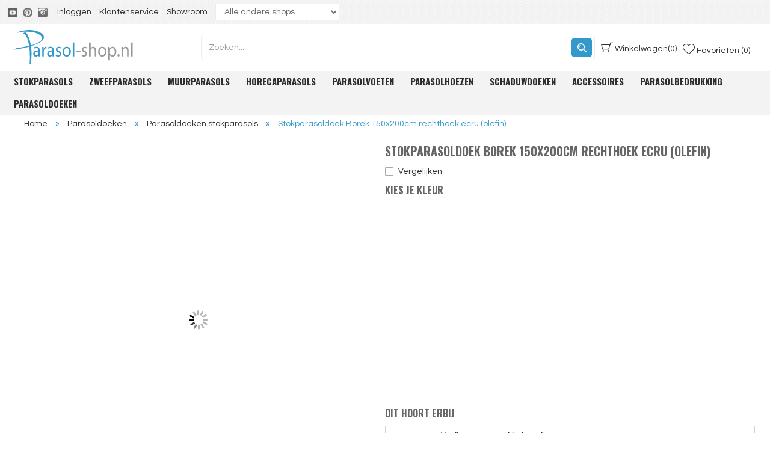

--- FILE ---
content_type: text/html; charset=UTF8
request_url: https://www.parasol-shop.nl/Parasoldoeken/Parasoldoeken-stokparasols/Parasoldoeken-rechthoekig/Parasoldoek-Borek-150x200cm-rechthoek-ecru-olefin/
body_size: 18095
content:
<!DOCTYPE html>
<html xmlns="http://www.w3.org/1999/xhtml" lang="nl">
<head>
	<title>Stokparasoldoek Borek 150x200cm rechthoek ecru (olefin) - Parasol-shop.nl</title>

	<link href="/skin1/customer/style.css?ver=1767887961" rel="stylesheet"
		  type="text/css"/>

        
    <meta name="google-site-verification" content="1s6bIecmA_g32DlMNTSi6bGMCE0IJQXET2v84-mi6lM" />
<meta name="viewport" content="width=device-width, initial-scale=1">
<meta charset="UTF-8">

<link rel="shortcut icon" type="image/x-icon" href="../favicon.ico" />
	
							
<meta name="description" content="Dit rechthoekige parasoldoek is gemaakt van duurzaam Olefin materiaal.Het doek is gemaakt voor de Cannes parasol van Borek en past mogelijk niet altijd..." />
<link rel="canonical" href="https://www.parasol-shop.nl/Parasoldoeken/Parasoldoeken-stokparasols/Parasoldoek-Borek-150x200cm-rechthoek-ecru-olefin/" />
	<base href="https://www.parasol-shop.nl/"/>

	<link href='https://fonts.googleapis.com/css?family=Questrial' rel='stylesheet' type='text/css'/>
	<link href='https://fonts.googleapis.com/css?family=Oswald:400,700' rel='stylesheet' type='text/css'/>
    <script type="application/ld+json">
{
  "@context": "https://schema.org",
  "@type": "WebSite",
  "url": "https://www.parasol-shop.nl",
  "potentialAction": {
    "@type": "SearchAction",
    "target": "https://www.parasol-shop.nl/search.php?mode=search&q={search_term_string}",
    "query-input": "required name=search_term_string"
  }
}
</script>    
        <script>
	// Define dataLayer and the gtag function.
	window.dataLayer = window.dataLayer || [];

	function gtag() {
		dataLayer.push(arguments);
	}

	gtag('consent', 'default', {
			'ad_storage': 'denied', // consent mode parameter
			'ad_user_data': 'denied', // consent mode parameter
			'ad_personalization': 'denied', // consent mode parameter
			'analytics_storage': 'denied', // consent mode parameter

			'functionality_storage': 'granted', // privacy parameter
			'personalization_storage': 'denied', // privacy parameter
			'security_storage': 'denied', // privacy parameter
			'wait_for_update': 1500,
		}
	);
    </script>

<script async src="https://www.googletagmanager.com/gtag/js?id=AW-1058845814"></script>
<script>
	gtag('js', new Date());

	<!--  Analytics -->
    	gtag('config', 'G-Z402T89RK5');
    
	<!-- Adwords -->
	gtag('config', 'AW-1058845814', {
		'allow_enhanced_conversions': true
	});
</script>
        
                
</head>

<body         	class="is-responsive"
        >

<form id="csrf" method="post"></form>

<div id="transparent_overlay"></div>

<div>
    
    
	<header class="main-header">
		<div class="top-nav" id="top-nav">
			<div class="container">
                					<div class="socialbooks-wrap"><div class="social-bookmarks">
        <a style="text-decoration: none !important;" href="https://www.youtube.com/user/Parasolshop" target="_blank" title="Youtube">
    <img src="https://www.parasol-shop.nl/images/N/YouTube.png" width="16" height="16" alt="Youtube"/>
    </a>&nbsp;
        <a style="text-decoration: none !important;" href="https://nl.pinterest.com/parasolshopNL/" target="_blank" title="Pinterest">
    <img src="https://www.parasol-shop.nl/images/N/pinterest.png" width="16" height="16" alt="Pinterest"/>
    </a>&nbsp;
        <a style="text-decoration: none !important;" href="https://instagram.com/parasolshop.nl/" target="_blank" title="Instagram">
    <img src="https://www.parasol-shop.nl/images/N/Instagram.png" width="16" height="16" alt="Instagram"/>
    </a>&nbsp;
    </div>
</div>
                				<span class="header-nav"><ul class="user-nav">
    		<li><a href="login.php" rel="nofollow">Inloggen</a></li>
        	<li><a href="/klantenservice-parasolshop/">Klantenservice</a></li>
	<li><a href="/Showroom-bezoeken/">Showroom</a></li>
    	<li>
		<select onChange="window.location.href=this.value">
			<option>Alle andere shops</option>
			<option value="https://www.tuinkussenshop.nl">Tuinkussenshop.nl</option>
			<option value="https://www.gartenauflagenshop.com">Gartenauflagenshop.com</option>
		</select>
	</li>

    </ul></span>
			</div>
		</div>
		<div class="top-nav-sub" id="top-nav-sub">
			<div class="container">
				<div class="flex-container extra-padding">
                    						<a class="mobilemenulink" href="#mobilemenu" style="margin: 0 10px 0 0;"><img
									src="/skin1/images/mobile-menu-parasol.svg"></a>
                    
					<div class="logo">
						<a href="./"><img src="/skin1/images/Logo_Parasolshop.svg"></a>
					</div>

					<div class="search-box-container">
						<div class="search">
                                <div id="quicksearch" class="quicksearch_container">
	<form method="post" action="search.php" name="productsearchform" id="productsearchform">
		<input type="hidden" name="simple_search" value="Y"/>
		<input type="hidden" name="mode" value="search"/>
		<input type="hidden" name="posted_data[by_title]" value="Y"/>
                		<input type="hidden" name="posted_data[by_keywords]" value="Y"/>
		<input type="hidden" name="posted_data[by_sku]" value="Y"/>
		<input type="hidden" name="posted_data[including]" value="all"/>
		<input size="50" name="posted_data[substring]" id="inputString" onkeyup="lookup_sug(this.value);" type="text"
			   autocomplete="off" class="searchInput" placeholder="Zoeken..."
			   value="" maxlength="50"/>
		<a href="javascript:void(0)" class="erase-icon" id="erase-icon">
			<img src="/skin1/images/icon/icon-cancel.svg">
		</a>
		<a href="javascript:void(0)" class="search_icon" id="search_icon">
			<img src="/skin1/images/icon/search.png" class="icon-search" title="Zoeken"></a>
	</form>
</div>

<div class="suggestionsBox hide" id="suggestions">
	<div id="autoSuggestionsList" class="suggestcontainer"></div>
</div>						</div>
						<div id="search-cancel-box">
							<a id="quick_search_cancel_link" href="">Annuleren</a>
						</div>
					</div>
					<div class="basket new">
                        	
<div class="basket-container">

			<a class="cart-items" href="cart.php" rel="nofollow"><div class="mini_cart_icon"></div>&nbsp;<span id="basket_text">Winkelwagen</span>(0) </a>
	
	</div>					</div>
					<div id="mini_favourites" class="mini_favourites2" style="margin:0; margin-right:10px">
                        <div class="basket-container">
	<a class="cart-items" href="favourite_products.php" rel="nofollow"><div class="mini_favourites_icon"></div>&nbsp;<span id="favourites_text">Favorieten (0)</span></a>

	</div>

					</div>


				</div>
			</div>
			<div class="clear"></div>
		</div>
	</header>

	<!-- spacer -->
	<div id="header-spacer"></div>

	<div class="header-middle">
		<div class="container">
			<div class="mainmenu" id="js-navmenu">
                	<ul class="adv_categories">
									<li class="has-subitems">
					<a onClick="return true" href="https://www.parasol-shop.nl/Stokparasols/" >Stokparasols</a>

											<div class="foldoutmenu">

															<ul class="subcategories">
																														<li>
												<a href="https://www.parasol-shop.nl/Stokparasols/Ronde-parasols/">Ronde parasols</a>
											</li>
																																								<li>
												<a href="https://www.parasol-shop.nl/Stokparasols/Vierkante-parasols/">Vierkante parasols</a>
											</li>
																																								<li>
												<a href="https://www.parasol-shop.nl/Stokparasols/Rechthoekige-parasols/">Rechthoekige parasols</a>
											</li>
																																								<li>
												<a href="https://www.parasol-shop.nl/Stokparasols/houtstok-parasols/">Houten parasols</a>
											</li>
																																								<li>
												<a href="https://www.parasol-shop.nl/Stokparasols/aluminium-stokparasols/">Aluminium parasols</a>
											</li>
																																								<li>
												<a href="https://www.parasol-shop.nl/Stokparasols/woodlook-stokparasols/">Woodlook stokparasols</a>
											</li>
																																								<li>
												<a href="https://www.parasol-shop.nl/Stokparasols/balkonparasols/">Balkonparasols</a>
											</li>
																																								<li>
												<a href="https://www.parasol-shop.nl/Stokparasols/tweedekans-stokparasols/">Tweedekans stokparasols</a>
											</li>
																																																																																																																																																																																																																			<li>
												<a href="https://www.parasol-shop.nl/Stokparasols/glatz-stokparasols/">Glatz stokparasols</a>
											</li>
																																								<li>
												<a href="https://www.parasol-shop.nl/Stokparasols/madison-stokparasols/">Madison stokparasols</a>
											</li>
																																								<li>
												<a href="https://www.parasol-shop.nl/Stokparasols/rhino-stokparasols/">Rhino stokparasols</a>
											</li>
																																								<li>
												<a href="https://www.parasol-shop.nl/Stokparasols/4-seasons-stokparasols/">4-Seasons stokparasols</a>
											</li>
																																								<li>
												<a href="https://www.parasol-shop.nl/Stokparasols/platinum-stokparasols/">Platinum stokparasols</a>
											</li>
																																								<li>
												<a href="https://www.parasol-shop.nl/Stokparasols/kleine-stokparasols/">Kleine stokparasols</a>
											</li>
																																								<li>
												<a href="https://www.parasol-shop.nl/Stokparasols/middelgrote-stokparasols/">Middelgrote stokparasols</a>
											</li>
																																								<li>
												<a href="https://www.parasol-shop.nl/Stokparasols/grote-stokparasols/">Grote stokparasols</a>
											</li>
																																								<li>
												<a href="https://www.parasol-shop.nl/Stokparasols/extra-grote-stokparasols/">Extra grote stokparasols</a>
											</li>
																												<li><strong><a style="background-image: none; padding-top:10px; font-weight:bold;" href="https://www.parasol-shop.nl/Stokparasols/">Bekijk alle stokparasols</a></strong></li>

								</ul>

																						<div class="foldoutCatImg">
									<a href="https://www.parasol-shop.nl/Stokparasols/">
										<img width="100%" src="./images/C/Stokparasols-01.jpg">
									</a>
								</div>
													</div>
									</li>
												<li class="has-subitems">
					<a onClick="return true" href="https://www.parasol-shop.nl/Zweefparasols/" >Zweefparasols</a>

											<div class="foldoutmenu">

															<ul class="subcategories">
																														<li>
												<a href="https://www.parasol-shop.nl/Zweefparasols/Vierkante-zweefparasols/">Vierkante zweefparasols</a>
											</li>
																																								<li>
												<a href="https://www.parasol-shop.nl/Zweefparasols/Ronde-zweefparasols/">Ronde zweefparasols</a>
											</li>
																																								<li>
												<a href="https://www.parasol-shop.nl/Zweefparasols/Rechthoekige-zweefparasols/">Rechthoekige zweefparasols</a>
											</li>
																																								<li>
												<a href="https://www.parasol-shop.nl/Zweefparasols/kleine-zweefparasols/">Kleine zweefparasols</a>
											</li>
																																								<li>
												<a href="https://www.parasol-shop.nl/Zweefparasols/middelgrote-zweefparasols/">Middelgrote zweefparasols</a>
											</li>
																																								<li>
												<a href="https://www.parasol-shop.nl/Zweefparasols/grote-zweefparasols/">Grote zweefparasols</a>
											</li>
																																								<li>
												<a href="https://www.parasol-shop.nl/Zweefparasols/madison-zweefparasols/">Madison zweefparasols</a>
											</li>
																																								<li>
												<a href="https://www.parasol-shop.nl/Zweefparasols/platinum-zweefparasols/">Platinum zweefparasols</a>
											</li>
																																								<li>
												<a href="https://www.parasol-shop.nl/Zweefparasols/glatz-zweefparasols/">Glatz zweefparasols</a>
											</li>
																																								<li>
												<a href="https://www.parasol-shop.nl/Zweefparasols/4-seasons-zweefparasols/">4-Seasons zweefparasols</a>
											</li>
																																																											<li>
												<a href="https://www.parasol-shop.nl/Zweefparasols/rhino-zweefparasols/">Rhino zweefparasols</a>
											</li>
																																								<li>
												<a href="https://www.parasol-shop.nl/Zweefparasols/tweedekans-zweefparasols/">Tweedekans zweefparasols</a>
											</li>
																																																																																					<li><strong><a style="background-image: none; padding-top:10px; font-weight:bold;" href="https://www.parasol-shop.nl/Zweefparasols/">Bekijk alle zweefparasols</a></strong></li>

								</ul>

																						<div class="foldoutCatImg">
									<a href="https://www.parasol-shop.nl/Zweefparasols/">
										<img width="100%" src="./images/C/Zweefparasols-02.jpg">
									</a>
								</div>
													</div>
									</li>
												<li class="has-subitems">
					<a onClick="return true" href="https://www.parasol-shop.nl/Muurparasols/" >Muurparasols</a>

											<div class="foldoutmenu">

															<ul class="subcategories">
																																																																				<li>
												<a href="https://www.parasol-shop.nl/Muurparasols/Muurparasols-250cm/">Muurparasols rond 250cm</a>
											</li>
																																								<li>
												<a href="https://www.parasol-shop.nl/Muurparasols/Muurparasols-270cm/">Muurparasols rond 270cm</a>
											</li>
																																								<li>
												<a href="https://www.parasol-shop.nl/Muurparasols/Muurparasols-300cm/">Muurparasols rond 300cm</a>
											</li>
																																								<li>
												<a href="https://www.parasol-shop.nl/Muurparasols/Muurparasols-190x190cm/">Muurparasols 190x190cm</a>
											</li>
																																								<li>
												<a href="https://www.parasol-shop.nl/Muurparasols/Muurparasols-200x200cm/">Muurparasols 200x200cm</a>
											</li>
																																								<li>
												<a href="https://www.parasol-shop.nl/Muurparasols/Muurparasols-230x230cm/">Muurparasols 230x230cm</a>
											</li>
																																								<li>
												<a href="https://www.parasol-shop.nl/Muurparasols/Frames-muurparasols/">Accessoires muurparasols</a>
											</li>
																																								<li>
												<a href="https://www.parasol-shop.nl/Muurparasols/paraflex-kappen-zonder-frame/">Paraflex kappen zonder frame</a>
											</li>
																												<li><strong><a style="background-image: none; padding-top:10px; font-weight:bold;" href="https://www.parasol-shop.nl/Muurparasols/">Bekijk alle muurparasols</a></strong></li>

								</ul>

																						<div class="foldoutCatImg">
									<a href="https://www.parasol-shop.nl/Muurparasols/">
										<img width="100%" src="./images/C/Muurparasols.jpg">
									</a>
								</div>
													</div>
									</li>
												<li class="has-subitems">
					<a onClick="return true" href="https://www.parasol-shop.nl/Horecaparasols/" >Horecaparasols</a>

											<div class="foldoutmenu">

															<ul class="subcategories">
																														<li>
												<a href="https://www.parasol-shop.nl/Horecaparasols/vierkante-horecaparasols/">Vierkante horecaparasols</a>
											</li>
																																								<li>
												<a href="https://www.parasol-shop.nl/Horecaparasols/ronde-horecaparasols/">Ronde horecaparasols</a>
											</li>
																																								<li>
												<a href="https://www.parasol-shop.nl/Horecaparasols/Rechthoekige-horecaparasols/">Rechthoekige horecaparasols</a>
											</li>
																																								<li>
												<a href="https://www.parasol-shop.nl/Horecaparasols/budgetvriendelijke-horecaparasols/">Budgetvriendelijke horecaparasols</a>
											</li>
																																								<li>
												<a href="https://www.parasol-shop.nl/Horecaparasols/zweefparasols-voor-horeca/">Zweefparasols voor horeca</a>
											</li>
																																								<li>
												<a href="https://www.parasol-shop.nl/Horecaparasols/glatz-horecaparasol-series/">Glatz horecaparasol series</a>
											</li>
																																																																																					<li><strong><a style="background-image: none; padding-top:10px; font-weight:bold;" href="https://www.parasol-shop.nl/Horecaparasols/">Bekijk alle horecaparasols</a></strong></li>

								</ul>

																						<div class="foldoutCatImg">
									<a href="https://www.parasol-shop.nl/Horecaparasols/">
										<img width="100%" src="./images/C/Categoriefoto-Noblesse.jpg">
									</a>
								</div>
													</div>
									</li>
												<li class="has-subitems">
					<a onClick="return true" href="https://www.parasol-shop.nl/Parasolvoeten/" >Parasolvoeten</a>

											<div class="foldoutmenu">

															<ul class="subcategories">
																														<li>
												<a href="https://www.parasol-shop.nl/Parasolvoeten/stokparasolvoeten/">Stokparasolvoeten</a>
											</li>
																																								<li>
												<a href="https://www.parasol-shop.nl/Parasolvoeten/zweefparasolvoeten/">Zweefparasolvoeten</a>
											</li>
																																								<li>
												<a href="https://www.parasol-shop.nl/Parasolvoeten/betonnen-parasolvoeten/">Betonnen parasolvoeten</a>
											</li>
																																								<li>
												<a href="https://www.parasol-shop.nl/Parasolvoeten/granieten-parasolvoeten/">Granieten parasolvoeten</a>
											</li>
																																								<li>
												<a href="https://www.parasol-shop.nl/Parasolvoeten/Vulbare-parasolvoeten/">Vulbare parasolvoeten</a>
											</li>
																																								<li>
												<a href="https://www.parasol-shop.nl/Parasolvoeten/parasolvoeten-glatz/">Glatz parasolvoeten</a>
											</li>
																																								<li>
												<a href="https://www.parasol-shop.nl/Parasolvoeten/Balkonklemmen/">Balkonklemmen</a>
											</li>
																																								<li>
												<a href="https://www.parasol-shop.nl/Parasolvoeten/ingraafvoeten/">Ingraafvoeten</a>
											</li>
																																								<li>
												<a href="https://www.parasol-shop.nl/Parasolvoeten/losse-parasolvoetbuizen/">Losse parasolvoetbuizen</a>
											</li>
																																								<li>
												<a href="https://www.parasol-shop.nl/Parasolvoeten/Stortvoeten/">Stortvoeten</a>
											</li>
																																								<li>
												<a href="https://www.parasol-shop.nl/Parasolvoeten/kruisvoeten/">Kruisvoeten</a>
											</li>
																																																																																																																																							<li>
												<a href="https://www.parasol-shop.nl/Parasolvoeten/tweedekans-parasolvoeten/">Tweedekans parasolvoeten</a>
											</li>
																												<li><strong><a style="background-image: none; padding-top:10px; font-weight:bold;" href="https://www.parasol-shop.nl/Parasolvoeten/">Bekijk alle parasolvoeten</a></strong></li>

								</ul>

																						<div class="foldoutCatImg">
									<a href="https://www.parasol-shop.nl/Parasolvoeten/">
										<img width="100%" src="./images/C/Parasolvoeten.jpg">
									</a>
								</div>
													</div>
									</li>
												<li class="has-subitems">
					<a onClick="return true" href="https://www.parasol-shop.nl/Parasolhoezen/" >Parasolhoezen</a>

											<div class="foldoutmenu">

															<ul class="subcategories">
																														<li>
												<a href="https://www.parasol-shop.nl/Parasolhoezen/Parasolhoezen-middel/">Parasolhoezen middel</a>
											</li>
																																								<li>
												<a href="https://www.parasol-shop.nl/Parasolhoezen/Parasolhoezen-groot/">Parasolhoezen groot</a>
											</li>
																																								<li>
												<a href="https://www.parasol-shop.nl/Parasolhoezen/Hoezen-zweefparasols/">Hoezen zweefparasols</a>
											</li>
																																																																																					<li><strong><a style="background-image: none; padding-top:10px; font-weight:bold;" href="https://www.parasol-shop.nl/Parasolhoezen/">Bekijk alle parasolhoezen</a></strong></li>

								</ul>

																						<div class="foldoutCatImg">
									<a href="https://www.parasol-shop.nl/Parasolhoezen/">
										<img width="100%" src="./images/C/Parasolhoezen.jpg">
									</a>
								</div>
													</div>
									</li>
												<li class="has-subitems">
					<a onClick="return true" href="https://www.parasol-shop.nl/Schaduwdoeken/" >Schaduwdoeken</a>

											<div class="foldoutmenu">

															<ul class="subcategories">
																																																																				<li>
												<a href="https://www.parasol-shop.nl/Schaduwdoeken/Schaduwdoeken-driehoek/">Schaduwdoeken driehoek</a>
											</li>
																																								<li>
												<a href="https://www.parasol-shop.nl/Schaduwdoeken/Schaduwdoeken-vierkant/">Schaduwdoeken vierkant</a>
											</li>
																																								<li>
												<a href="https://www.parasol-shop.nl/Schaduwdoeken/Schaduwdoeken-rechthoek/">Schaduwdoeken rechthoek</a>
											</li>
																																								<li>
												<a href="https://www.parasol-shop.nl/Schaduwdoeken/Bevestigingsmaterialen/">Bevestigingsmaterialen</a>
											</li>
																												<li><strong><a style="background-image: none; padding-top:10px; font-weight:bold;" href="https://www.parasol-shop.nl/Schaduwdoeken/">Bekijk alle schaduwdoeken</a></strong></li>

								</ul>

																						<div class="foldoutCatImg">
									<a href="https://www.parasol-shop.nl/Schaduwdoeken/">
										<img width="100%" src="./images/C/Schaduwdoek.jpg">
									</a>
								</div>
													</div>
									</li>
												<li class="has-subitems">
					<a onClick="return true" href="https://www.parasol-shop.nl/Parasol-accessoires/" >Accessoires</a>

											<div class="foldoutmenu">

															<ul class="subcategories">
																														<li>
												<a href="https://www.parasol-shop.nl/Parasol-accessoires/Parasolverlichting/">Parasolverlichting</a>
											</li>
																																								<li>
												<a href="https://www.parasol-shop.nl/Parasol-accessoires/Glatz-Alu-Smart-onderdelen/">Glatz Alu Smart onderdelen</a>
											</li>
																																								<li>
												<a href="https://www.parasol-shop.nl/Parasol-accessoires/Glatz-Alu-Push-onderdelen/">Glatz Alu Push onderdelen</a>
											</li>
																																								<li>
												<a href="https://www.parasol-shop.nl/Parasol-accessoires/Glatz-Alu-Twist-onderdelen/">Glatz Alu Twist onderdelen</a>
											</li>
																																								<li>
												<a href="https://www.parasol-shop.nl/Parasol-accessoires/Glatz-Sunwing-C-onderdelen/">Glatz Sunwing C+ onderdelen</a>
											</li>
																																								<li>
												<a href="https://www.parasol-shop.nl/Parasol-accessoires/Glatz-Sombrano-onderdelen/">Glatz Sombrano onderdelen (oud model)</a>
											</li>
																																								<li>
												<a href="https://www.parasol-shop.nl/Parasol-accessoires/Glatz-Sombrano-S-onderdelen/">Glatz Sombrano S+ onderdelen</a>
											</li>
																																								<li>
												<a href="https://www.parasol-shop.nl/Parasol-accessoires/Glatz-Pendalex-V-onderdelen/">Glatz Pendalex V+ onderdelen</a>
											</li>
																																								<li>
												<a href="https://www.parasol-shop.nl/Parasol-accessoires/Umbrosa-Paraflex-onderdelen/">Umbrosa Paraflex onderdelen</a>
											</li>
																																								<li>
												<a href="https://www.parasol-shop.nl/Parasol-accessoires/rhino-lima-en-quito-onderdelen/">Rhino Lima en Quito onderdelen</a>
											</li>
																																								<li>
												<a href="https://www.parasol-shop.nl/Parasol-accessoires/madison-capri-onderdelen/">Madison Capri onderdelen</a>
											</li>
																																								<li>
												<a href="https://www.parasol-shop.nl/Parasol-accessoires/Madison-algemeen-onderdelen/">Madison algemeen onderdelen</a>
											</li>
																																								<li>
												<a href="https://www.parasol-shop.nl/Parasol-accessoires/Houtstok-parasol-onderdelen/">Houtstok parasol onderdelen</a>
											</li>
																												<li><strong><a style="background-image: none; padding-top:10px; font-weight:bold;" href="https://www.parasol-shop.nl/Parasol-accessoires/">Bekijk alle accessoires</a></strong></li>

								</ul>

																						<div class="foldoutCatImg">
									<a href="https://www.parasol-shop.nl/Parasol-accessoires/">
										<img width="100%" src="./images/C/PARASOL-ACCESSOIRES.jpg">
									</a>
								</div>
													</div>
									</li>
												<li class="has-subitems">
					<a onClick="return true" href="https://www.parasol-shop.nl/parasolbedrukking/" >Parasolbedrukking</a>

											<div class="foldoutmenu">

															<ul class="subcategories">
																														<li>
												<a href="https://www.parasol-shop.nl/parasolbedrukking/parasoldoeken-bedrukken/">Parasoldoeken bedrukken</a>
											</li>
																																								<li>
												<a href="https://www.parasol-shop.nl/parasolbedrukking/parasols-bedrukken/">Parasols bedrukken</a>
											</li>
																												<li><strong><a style="background-image: none; padding-top:10px; font-weight:bold;" href="https://www.parasol-shop.nl/parasolbedrukking/">Bekijk alle parasolbedrukking</a></strong></li>

								</ul>

																						<div class="foldoutCatImg">
									<a href="https://www.parasol-shop.nl/parasolbedrukking/">
										<img width="100%" src="./images/C/icoon bedrukking.jpg">
									</a>
								</div>
													</div>
									</li>
																	<li class="has-subitems">
					<a onClick="return true" href="https://www.parasol-shop.nl/Parasoldoeken/" >Parasoldoeken</a>

											<div class="foldoutmenu">

															<ul class="subcategories">
																														<li>
												<a href="https://www.parasol-shop.nl/Parasoldoeken/Parasoldoeken-stokparasols/">Parasoldoeken stokparasols</a>
											</li>
																																								<li>
												<a href="https://www.parasol-shop.nl/Parasoldoeken/Parasoldoeken-zweefparasols/">Parasoldoeken zweefparasols</a>
											</li>
																																								<li>
												<a href="https://www.parasol-shop.nl/Parasoldoeken/parasoldoeken-horecaparasols/">Parasoldoeken horecaparasols</a>
											</li>
																																																																																																																											<li><strong><a style="background-image: none; padding-top:10px; font-weight:bold;" href="https://www.parasol-shop.nl/Parasoldoeken/">Bekijk alle parasoldoeken</a></strong></li>

								</ul>

																						<div class="foldoutCatImg">
									<a href="https://www.parasol-shop.nl/Parasoldoeken/">
										<img width="100%" src="./images/C/Parasoldoeken.jpg">
									</a>
								</div>
													</div>
									</li>
											</ul>

			</div>
		</div>
	</div>
	<div class="clear"></div>

    
    		<div class="container maincontainer">
			<div class="container">
                                    	<div class="breadcrumbs">
		<span itemscope itemtype="https://schema.org/BreadcrumbList"><span itemprop="itemListElement" itemscope itemtype="https://schema.org/ListItem"><!-- START a href --><a href="home.php" itemprop="item"><span itemprop="name">Home</span><!-- END a href --></a><meta itemprop="position" content="1" /></span><!-- separator -->&nbsp;»&nbsp;<span itemprop="itemListElement" itemscope itemtype="https://schema.org/ListItem"><!-- START a href --><a href="https://www.parasol-shop.nl/Parasoldoeken/" itemprop="item"><span itemprop="name">Parasoldoeken</span><!-- END a href --></a><meta itemprop="position" content="2" /></span><!-- separator -->&nbsp;»&nbsp;<span itemprop="itemListElement" itemscope itemtype="https://schema.org/ListItem"><!-- START a href --><a href="https://www.parasol-shop.nl/Parasoldoeken/Parasoldoeken-stokparasols/" itemprop="item"><span itemprop="name">Parasoldoeken stokparasols</span><!-- END a href --></a><meta itemprop="position" content="3" /></span><!-- separator -->&nbsp;»&nbsp;<!-- last element (product page only) --><span itemprop="itemListElement" itemscope itemtype="https://schema.org/ListItem" class="location_desktop"><link href="https://www.parasol-shop.nl/Parasoldoeken/Parasoldoeken-stokparasols/Parasoldoek-Borek-150x200cm-rechthoek-ecru-olefin/" itemprop="item" /><span itemprop="name">Stokparasoldoek Borek 150x200cm rechthoek ecru (olefin)</span><meta itemprop="position" content="4" /></span></span>

	</div>
                                <noscript>
    <style>
        /* Ensure the message is obvious and doesn’t rely on external CSS */
        #noscript-alert {
            padding: 1em;
            background: #fff3cd; /* lichtgeel */
            color: #856404; /* donkergeel / bruinachtig voor contrast */
            text-align: center;
            font-weight: bold;
        }
    </style>

    <div id="noscript-alert">
        Deze website werkt niet goed zonder JavaScript.<br>
        Schakel JavaScript in je browserinstellingen in om verder te gaan.
    </div>

</noscript>                                                        					<div class="main-col
									 										 main-col-full-width
									 ">

                                                                            
                            <script type="text/javascript" language="JavaScript 1.2">
<!--
function FormValidation() {
var presale_allowed = 'N';

    
	if(document.getElementById('product_avail'))
	    if(document.getElementById('product_avail').value == 0 && presale_allowed == 'N') {
    	    alert("Niet op voorraad");
        	return false;
	    }

    return true;
}
-->
</script>



<div itemscope itemtype="https://schema.org/Product">

        <div class="dialog-box">
		<div class="dialog-content">
				<div class="productdetail">
            <meta itemprop="name" content="Stokparasoldoek Borek 150x200cm rechthoek ecru (olefin)"/>
	<meta itemprop="gtin13" content="1610785775" /><meta itemprop="sku" content="70CAN15X20813"/>

<div itemprop="image" itemscope itemtype="https://schema.org/ImageObject">
	<meta itemprop="url"
	      content="https://www.parasol-shop.nl/images/P/image%20%2865%29%20kopie.jpg">
	<meta itemprop="contentUrl"
	      content="https://www.parasol-shop.nl/images/P/image%20%2865%29%20kopie.jpg">
	<meta itemprop="caption" content="Stokparasoldoek Borek 150x200cm rechthoek ecru (olefin)">
</div>

    
	<meta itemprop="description" content=" Dit rechthoekige parasoldoek is gemaakt van duurzaam Olefin materiaal. Het doek is gemaakt voor de Cannes parasol van Borek en past mogelijk niet altijd perfect op andere parasols met dezelfde afmeting. "/>
	<meta itemprop="category" content="Parasoldoeken stokparasols"/>
	<meta itemprop="color" content="Ecru"/>
	<meta itemprop="size" content="Rechthoekig 200x150cm"/>
	<meta itemprop="material" content="Olefin 210gr.">
	<div itemprop="additionalProperty" itemscope itemtype="https://schema.org/PropertyValue">
		<meta itemprop="name" content="Kleur doek"/>
		<meta itemprop="value" content="Ecru"/>
	</div>
	<div itemprop="additionalProperty" itemscope itemtype="https://schema.org/PropertyValue">
		<meta itemprop="name" content="UPF-waarde"/>
		<meta itemprop="value" content="UPF 50+"/>
	</div>
	<div itemprop="additionalProperty" itemscope itemtype="https://schema.org/PropertyValue">
		<meta itemprop="name" content="Aantal Baleinen"/>
		<meta itemprop="value" content="4 baleinen"/>
	</div>


<div itemprop="brand" itemtype="https://schema.org/Brand" itemscope>
	<meta itemprop="name" content="Borek parasols"/>
</div>

<div itemprop="offers" itemscope itemtype="https://schema.org/Offer">
	<meta itemprop="priceCurrency" content="EUR"/>
	<meta itemprop="price" content="39.00"/>
    	<meta itemprop="itemCondition" content="https://schema.org/NewCondition"/>
	<link itemprop="availability"
          href="https://schema.org/InStock" />
	<meta itemprop="url" content="https://www.parasol-shop.nl/Parasoldoeken/Parasoldoeken-stokparasols/Parasoldoek-Borek-150x200cm-rechthoek-ecru-olefin/"/>
</div>


			<form name="orderform" method="post" action="cart.php?mode=add"
			      onsubmit="return FormValidation();">
				<div class="productdetail-leftcol">
                    <div id="carousel-placeholder" class="slider-pro-placeholder">
	<img style="margin: 50%" alt="Stokparasoldoek Borek 150x200cm rechthoek ecru (olefin)" src="/skin1/customer/images/loading.gif"/>
</div>
<div id="mainCarousel" class="carousel" style="display:none">
    	<div class="carousel__slide" data-fancybox="gallery"
		 data-src="https://www.parasol-shop.nl/images/P/image%20%2865%29%20kopie.jpg">
		<img width="100%" alt="" class="fancybox-zoom"
			 src="https://www.parasol-shop.nl/images/P/image%20%2865%29%20kopie.jpg"/>
	</div>

                			<a class="carousel__slide" data-fancybox="gallery" style="width:100%; max-width:100%;"
			   href="https://www.youtube-nocookie.com/watch?v=zGDP1BGTaSo">
				<iframe style="height:100%; width:100%;"
						src="https://www.youtube-nocookie.com/embed/zGDP1BGTaSo" frameborder="0"
						allow="fullscreen; picture-in-picture" allowfullscreen="" title="Video" data-video-init="true">
				</iframe>
                				<img class="hidden" src="./images/D/Rhino-parasoldoek-vervangen.jpg"/>
			</a>
            </div>

	<div id="thumbCarousel" class="carousel" style="display:none">
        		<div class="carousel__slide">
			<img class="panzoom__content"
				 src="https://www.parasol-shop.nl/images/P/image%20%2865%29%20kopie.jpg"/>
		</div>

                			<div class="carousel__slide">
				<img class="panzoom__content" src="./images/D/Rhino-parasoldoek-vervangen.jpg"/>
                					<img src="/skin1/images/play-button.png" style="position:absolute;left:5%;object-fit: none;"/>
                			</div>
        	</div>
				</div>
				<div class="productdetail-rightcol">
					<h1>Stokparasoldoek Borek 150x200cm rechthoek ecru (olefin)</h1>

                    <input class="css-checkbox" type="checkbox" id="comp_prod_checkbox_28902" onclick="changeComparisonProduct(28902); updateMiniComparison('orderform_28902_0', 28902);" />
<label for="comp_prod_checkbox_28902" class="css-label">Vergelijken
	<span id ="comparison-link_28902" class="comparison-link display-none">
		<a class="text-link" href="product_comparison.php">Bekijk vergelijking</a>
	</span>
</label>
                    
                    
                    
                    	<div class="product-block">
		<h2>Kies je kleur</h2>
        			<!-- Beschikbare kleuren  -->
            <div class="products-slider-upsell products-slider-small visible-on-doc-ready">
	<div class="selected products-slider-upsell-cell">
        <img src="https://www.parasol-shop.nl/images/P/image%20%2865%29%20kopie.jpg" style="" width="75px" height="75px" alt="Stokparasoldoek Borek 150x200cm rechthoek ecru (olefin)" title="Stokparasoldoek Borek 150x200cm rechthoek ecru (olefin)" />
	</div>
    		<div class="products-slider-upsell-cell">
            				<a href="product.php?productid=28904&amp;cat=&amp;page=">
					<img src="https://www.parasol-shop.nl/images/T/t-40499.jpeg"
                                                        						 alt="Stokparasoldoek Borek 150x200cm rechthoek blauw (olefin)"
                            
                            					/>
				</a>
            		</div>
    		<div class="products-slider-upsell-cell">
            				<a href="product.php?productid=28903&amp;cat=&amp;page=">
					<img src="https://www.parasol-shop.nl/images/T/t-40498.jpeg"
                                                        						 alt="Stokparasoldoek Borek 150x200cm rechthoek grijs (olefin)"
                            
                            					/>
				</a>
            		</div>
    		<div class="products-slider-upsell-cell">
            				<a href="product.php?productid=28905&amp;cat=&amp;page=">
					<img src="https://www.parasol-shop.nl/images/T/t-40500.jpeg"
                                                        						 alt="Stokparasoldoek Borek 150x200cm rechthoek zwart (olefin)"
                            
                            					/>
				</a>
            		</div>
    </div>
        	</div>

                    
                    

                    
                    
                        
                        	<div class="product-block">
        
        			<h2>Dit hoort erbij</h2>
        
        
                    <label class="custom-label extra-product-container ">
			<input data-input-extra-product type="checkbox" id="extra-product-input-checkbox-parasolhoezen" class="custom-checkbox" name="extra_products[][productid]" value="29124"/>
	
	<input data-input-extra-product type="checkbox" id="extra-product-input-checkbox-parasolhoezen" class="custom-checkbox" name="extra_products[][productid]"   		   			   value="29124"
		   		   "/>
	<input type="hidden" name="use_main_product_amount[]" value="Y"/>
	<span class="checkmark checkmark-promote"></span>
	<div class="selected-extra-product-image">
					<a data-fancybox-trigger="parasolhoezen-selecteren" data-src="#modal-parasolhoezen" href="javascript:;">
				<img id="extra_product_image_parasolhoezen" src="https://www.parasol-shop.nl/images/T/Parasolhoes-Rhino-P2001-10.jpg" />
			</a>
			</div>
	<div class="text-container">
		<strong>Nodig om parasol te beschermen</strong>
		<span id="extra-product-name-parasolhoezen">
							Parasolhoes Rhino (200x50cm) grijs
					</span>
		<div>
							<!-- list price -->
				<span class="price-info line-through" data-aanbieding-parasolhoezen="1" id="extra-product-listprice-parasolhoezen" style="display: none; margin-right:3px">
					+0,-

				</span>
				<!-- taxed price -->
				<span class="price-info " style=" margin-right:3px" id="extra-product-price-parasolhoezen">
					+34,95

				</span>

				<!-- Promo price -->
				<span data-promo-parasolhoezen=1 class="price-info promo-info" style="display:none">
					<span id="extra-product-promoprice-parasolhoezen">+</span>
				</span>
				<!-- shipping costs -->
				<span id="extra-product-shipprice-parasolhoezen" class="price-info">
									</span>
						<a class="text-link text-link-promote" data-fancybox="parasolhoezen-selecteren" data-src="#modal-parasolhoezen" href="javascript:;">Andere hoes selecteren</a>
	</div>
</div>
<div>
			<span style="display:none;" class="sale_item_percentage-product sale_upsell" id="extra-product-discount-percentage-parasolhoezen">-%</span>
</div>
</label>

<div style="clear:both"></div>

	<div id="modal-parasolhoezen" class="modal ">
	<div class="modal-header">Geschikt voor Stokparasoldoek Borek 150x200cm rechthoek ecru (olefin)</div>
	<div class="content">
        			<!-- Discount -->
                                                    
                                                    				<div id="select-box-parasolhoezen-29124" data-select-box-parasolhoezen="1"
					 class="select-box selected-box">
					<div>
                        							<img src="/skin1/images/icon/onze-keuze.png" class="onze-keuze"/>
                        						<img onclick="propagate_extra_product_info('parasolhoezen', 'Parasolhoes Rhino (200x50cm) grijs', '34.95', '0.00', '0.00', '', '0.000000', 29124, 'https://www.parasol-shop.nl/images/T/Parasolhoes-Rhino-P2001-10.jpg', '0');"
							 class="sp-image" src="https://www.parasol-shop.nl/images/T/Parasolhoes-Rhino-P2001-10.jpg" style="margin:0 auto; cursor:pointer"/>
						<div class="upsell-title bold text-center">Parasolhoes Rhino (200x50cm) grijs</div>

                        
						<!-- prices -->
						<div class="productlist-prices">
							<span class="productlist-price formatted-decimals "><span
		style="white-space: nowrap">34,<span class='price-decimals'>95</span></span></span>
                            
							&nbsp;
							<span data-bonus="1">
															</span>
						</div>
					</div>
					<div>
                        							<div class="bonusbar ghost-item"></div>
                        					</div>
					<div>
						<div class="info-block">
                            							<table class="table">
                                                                    										<tr>
											<td>
												Kwaliteit doek: Hoog
											</td>
										</tr>
                                                                        										<tr>
											<td>
												Seizoen: Zomer en winter
											</td>
										</tr>
                                                                        										<tr>
											<td>
												Kleur: Grijs
											</td>
										</tr>
                                                                    
								<tr>
									<td class="availwrapper">

                                        											<span class="yes">Op voorraad</span>
                                        									</td>
								</tr>
							</table>
                            						</div>

						<div style="text-align: center; margin: 10px 0; ">
                            <a
										href="product.php?productid=29124">Ga naar
									product</a>
						</div>

						<div class='button-container'>
							<a href="javascript:;" class="adv_button button"
							   onclick="propagate_extra_product_info('parasolhoezen', 'Parasolhoes Rhino (200x50cm) grijs', '34.95', '0.00', '0.00', '', '0.000000', 29124, 'https://www.parasol-shop.nl/images/T/Parasolhoes-Rhino-P2001-10.jpg', '0');">Selecteren</a>
						</div>
					</div>
				</div>
                    			<!-- Discount -->
                                                    
                                                    				<div id="select-box-parasolhoezen-29117" data-select-box-parasolhoezen="1"
					 class="select-box ">
					<div>
                        							<img src="/skin1/images/icon/onze-keuze.png" class="onze-keuze"/>
                        						<img onclick="propagate_extra_product_info('parasolhoezen', 'Parasolhoes Rhino (200x50cm) zwart', '34.95', '0.00', '0.00', '', '0.000000', 29117, 'https://www.parasol-shop.nl/images/T/Parasolhoes-Rhino-P2001-20.jpg', '0');"
							 class="sp-image" src="https://www.parasol-shop.nl/images/T/Parasolhoes-Rhino-P2001-20.jpg" style="margin:0 auto; cursor:pointer"/>
						<div class="upsell-title bold text-center">Parasolhoes Rhino (200x50cm) zwart</div>

                        
						<!-- prices -->
						<div class="productlist-prices">
							<span class="productlist-price formatted-decimals "><span
		style="white-space: nowrap">34,<span class='price-decimals'>95</span></span></span>
                            
							&nbsp;
							<span data-bonus="1">
															</span>
						</div>
					</div>
					<div>
                        							<div class="bonusbar ghost-item"></div>
                        					</div>
					<div>
						<div class="info-block">
                            							<table class="table">
                                                                    										<tr>
											<td>
												Kwaliteit doek: Hoog
											</td>
										</tr>
                                                                        										<tr>
											<td>
												Seizoen: Zomer en winter
											</td>
										</tr>
                                                                        										<tr>
											<td>
												Kleur: Zwart
											</td>
										</tr>
                                                                    
								<tr>
									<td class="availwrapper">

                                        											<span class="yes">Op voorraad</span>
                                        									</td>
								</tr>
							</table>
                            						</div>

						<div style="text-align: center; margin: 10px 0; ">
                            <a
										href="product.php?productid=29117">Ga naar
									product</a>
						</div>

						<div class='button-container'>
							<a href="javascript:;" class="adv_button button"
							   onclick="propagate_extra_product_info('parasolhoezen', 'Parasolhoes Rhino (200x50cm) zwart', '34.95', '0.00', '0.00', '', '0.000000', 29117, 'https://www.parasol-shop.nl/images/T/Parasolhoes-Rhino-P2001-20.jpg', '0');">Selecteren</a>
						</div>
					</div>
				</div>
                    			<!-- Discount -->
                                                    
                                                    				<div id="select-box-parasolhoezen-28335" data-select-box-parasolhoezen="1"
					 class="select-box ">
					<div>
                        							<img src="/skin1/images/icon/onze-keuze.png" class="onze-keuze"/>
                        						<img onclick="propagate_extra_product_info('parasolhoezen', 'Parasolhoes Madison (215x40cm)', '29.95', '0.00', '0.00', '', '0.000000', 28335, 'https://www.parasol-shop.nl/images/T/t-36527.jpeg', '0');"
							 class="sp-image" src="https://www.parasol-shop.nl/images/T/t-36527.jpeg" style="margin:0 auto; cursor:pointer"/>
						<div class="upsell-title bold text-center">Parasolhoes Madison (215x40cm)</div>

                        
						<!-- prices -->
						<div class="productlist-prices">
							<span class="productlist-price formatted-decimals "><span
		style="white-space: nowrap">29,<span class='price-decimals'>95</span></span></span>
                            
							&nbsp;
							<span data-bonus="1">
															</span>
						</div>
					</div>
					<div>
                        							<div class="bonusbar ghost-item"></div>
                        					</div>
					<div>
						<div class="info-block">
                            							<table class="table">
                                                                    										<tr>
											<td>
												Kwaliteit doek: Hoog
											</td>
										</tr>
                                                                        										<tr>
											<td>
												Seizoen: Alleen zomer
											</td>
										</tr>
                                                                        										<tr>
											<td>
												Kleur: Grijs/Taupe
											</td>
										</tr>
                                                                    
								<tr>
									<td class="availwrapper">

                                        											<span class="yes">Op voorraad</span>
                                        									</td>
								</tr>
							</table>
                            						</div>

						<div style="text-align: center; margin: 10px 0; ">
                            <a
										href="product.php?productid=28335">Ga naar
									product</a>
						</div>

						<div class='button-container'>
							<a href="javascript:;" class="adv_button button"
							   onclick="propagate_extra_product_info('parasolhoezen', 'Parasolhoes Madison (215x40cm)', '29.95', '0.00', '0.00', '', '0.000000', 28335, 'https://www.parasol-shop.nl/images/T/t-36527.jpeg', '0');">Selecteren</a>
						</div>
					</div>
				</div>
                    			<!-- Discount -->
                                                    
                                                    				<div id="select-box-parasolhoezen-28504" data-select-box-parasolhoezen="1"
					 class="select-box ">
					<div>
                        							<img src="/skin1/images/icon/onze-keuze.png" class="onze-keuze"/>
                        						<img onclick="propagate_extra_product_info('parasolhoezen', 'Parasolhoes AeroCover (215x30/40cm)', '32.95', '0.00', '0.00', '', '0.000000', 28504, 'https://www.parasol-shop.nl/images/T/Platinum_AeroCover_7984-01.jpg', '0');"
							 class="sp-image" src="https://www.parasol-shop.nl/images/T/Platinum_AeroCover_7984-01.jpg" style="margin:0 auto; cursor:pointer"/>
						<div class="upsell-title bold text-center">Parasolhoes AeroCover (215x30/40cm)</div>

                        
						<!-- prices -->
						<div class="productlist-prices">
							<span class="productlist-price formatted-decimals "><span
		style="white-space: nowrap">32,<span class='price-decimals'>95</span></span></span>
                            
							&nbsp;
							<span data-bonus="1">
															</span>
						</div>
					</div>
					<div>
                        							<div class="bonusbar ghost-item"></div>
                        					</div>
					<div>
						<div class="info-block">
                            							<table class="table">
                                                                    										<tr>
											<td>
												Kwaliteit doek: Hoog
											</td>
										</tr>
                                                                        										<tr>
											<td>
												Seizoen: Zomer en winter
											</td>
										</tr>
                                                                        										<tr>
											<td>
												Kleur: Grijs
											</td>
										</tr>
                                                                    
								<tr>
									<td class="availwrapper">

                                        											<span class="yes">Op voorraad</span>
                                        									</td>
								</tr>
							</table>
                            						</div>

						<div style="text-align: center; margin: 10px 0; ">
                            <a
										href="product.php?productid=28504">Ga naar
									product</a>
						</div>

						<div class='button-container'>
							<a href="javascript:;" class="adv_button button"
							   onclick="propagate_extra_product_info('parasolhoezen', 'Parasolhoes AeroCover (215x30/40cm)', '32.95', '0.00', '0.00', '', '0.000000', 28504, 'https://www.parasol-shop.nl/images/T/Platinum_AeroCover_7984-01.jpg', '0');">Selecteren</a>
						</div>
					</div>
				</div>
                    		<div class="select-box ghost-item"></div>
		<div class="select-box ghost-item"></div>
		<div class="select-box ghost-item"></div>
		<div class="link-to-overview-container">
            				<a class="text-link" href="/Parasolhoezen/">Bekijk alle parasolhoezen</a>
            		</div>

	</div>
</div>
        
        
                    <script>
	
		function propagate_extra_product_info(id, productname, price, listprice, promoprice, bonus_dicount, shipprice, productid, imagepath, discount_percentage) {
			$("#extra-product-input-checkbox-" + id).prop('checked', true);
			$("#extra-product-input-checkbox-" + id).val(productid).change();
			$("#extra-product-name-" + id).html(productname);
			$("#extra_product_image_" + id).attr("src", imagepath);
			$("#extra-product-price-" + id).html(price.replace('.00', ',-'));

			if (listprice != "0.00") {
				$("#extra-product-listprice-" + id).html(listprice.replace('.00', ',-'));
				$('[data-aanbieding-' + id + ']').css("display", "inline");
			} else {
				$('[data-aanbieding-' + id + ']').css("display", "none");
			}
			if (shipprice > 0) {
				shipprice = "<br/>(verzendkosten " + (shipprice * 1.21).toFixed(2) + ")";
				$("#extra-product-shipprice-" + id).html(shipprice.replace('.00', ',-'));
			} else {
				$("#extra-product-shipprice-" + id).html("");
			}
			/*if (bonus_dicount > 0){
			 $("#extra-product-bonus-discount-"+id).html(bonus_dicount.replace('.00',',-'));
			 }*/

			if (discount_percentage > 0) {
				$("#extra-product-discount-percentage-" + id).css("display", "");
				if (bonus_dicount > 0) {
					$("#extra-product-discount-percentage-" + id).html(discount_percentage + "% combi korting: ");
				} else {
					$("#extra-product-discount-percentage-" + id).html(discount_percentage + "% korting: ");
				}

			} else {
				$("#extra-product-discount-percentage-" + id).css("display", "none");
				$("#extra-product-discount-percentage-" + id).html("");
			}

			// Reset strike throughs
			$("#extra-product-price-" + id).removeClass("line-through");
			$("#extra-product-listprice-" + id).removeClass("line-through");
			if (promoprice > 0) {
				// Mark up promo price

				$("#extra-product-promoprice-" + id).html(promoprice.replace('.00', ',-'));

				// Show promo price
				$("[data-promo-" + id + "]").css("display", "inline");

				if (listprice !== "0.00") {
					// Strike through and show list price
					$("#extra-product-listprice-" + id).addClass("line-through");
					$("#extra-product-price-" + id).css("display", "inline");

					// Hide taxed price
					$("#extra-product-price-" + id).css("display", "none");
				} else {
					// Strike through taxed price
					$("#extra-product-price-" + id).addClass("line-through");
					$("#extra-product-price-" + id).css("display", "inline");

					// Hide list price
					$("#extra-product-listprice-" + id).css("display", "none");
				}

			} else {
				// Hide promo price
				$("[data-promo-" + id + "]").css("display", "none");
				if (listprice != "0.00") {
					// Strike through and show list price
					$("#extra-product-listprice-" + id).addClass("line-through");
					$("#extra-product-price-" + id).css("display", "inline");
				}
				// Show taxed price
				$("#extra-product-price-" + id).css("display", "inline");
			}

			mark_selected_extra_product(id, productid);
			mark_based_on_select_box();
			Fancybox.getInstance().close();
		}

		function mark_selected_extra_product(id, productid) {
			$("[data-select-box-" + id + "]").removeClass("selected-box");
			$("#select-box-" + id + "-" + productid).addClass("selected-box");
		}

		function mark_based_on_select_box() {
			if ($("[data-input-extra-product]").is(':checked')) {
				$("[data-verzendkosten]").css("display", "none");
			} else {
				$("[data-verzendkosten]").css("display", "inline");
			}
		}
	
		function close_modal() {
			Fancybox.getInstance().close();
		}
</script>                        
                        	</div>

                        	<div class="product-block">
					<p><strong>Let op: bij het monteren van een nieuw parasoldoek kan er vuil op het doek terecht komen. Houdt er rekening mee dat een vuil doek niet geretourneerd kan worden.</strong></p>
			</div>

                        	<div class="product-block" id="levertijd_row"> 		<div nowrap="nowrap" id="product_avail_txt" class="productdetail-field">
			<div class="availwrapper">
                                    <span id="voorraad">
	                                    <span class="yes"><strong>1 stuk uit voorraad leverbaar (op = op)</strong></span>
                </span>                    <div id="levertijd">
			<a data-fancybox="levertijd-info" data-type="ajax" data-src="/levertijd_toelichting.php" title="Informatie over de levertijd" href="javascript:;" class='pop-link'>
																																		<span id="levertijd_tekst_28902" class="yes"><strong>Voor 15:00 besteld,  morgen in huis.</strong></span>
														
					<img src="/skin1/images/pages/info-icon.svg" alt="Levertijd info" width="16px" />
		</a>
	</div>                
			</div>
		</div>
	</div>

                        
                                                    <div class="product-block">
            <span id="product_price" class="productdetail-price formatted-decimals">
	39,<span class='price-decimals'>00</span></span>
<span id="product_alt_price" class="productdetail-listprice formatted-decimals">
	</span>
<!-- discount -->
	<span style="white-space:nowrap;">
		<span class="productdetail-listprice formatted-decimals">
			70,<span class='price-decimals'>00</span>		</span>
		<div class="sale_item_percentage-product">
			-
			 44%
		</div>
	</span>
	
    </div>                        
                        <div class='dialog-box'>
	<a data-src="/verzendkosten_toelichting.php" data-type="ajax" href="javascript:;" data-fancybox="verzendkosten-info" title="Informatie over de verzendkosten"  class="levertijd-info pop-link">Verzendkosten<img src="/skin1/images/pages/info-icon.svg" alt="verzendkosten info" width="16px"></a>
	<span data-verzendkosten style="color:#666">:
					<span >5,<span class='price-decimals'>95</span></span>
			</span>
</div>
                        
                        
                        <div id="add-to-cart-table">
			<div class="flex-wrap gap5">
															<div class="amount_container">
					            
                            
             
                                
        		<script>
			var min_avail = 1;
			var avail = 2 - 1;
			var product_avail = 1;
		</script>
		<select id="product_avail" class="product_amount"
				name="amount">
            				<option value="1">1</option>
            		</select>
    				</div>
						<div class="multiple_buttons_container">
				<input type="hidden" name="mode" value="add" />
				
    
                    <div class="button_container grow" id="add_to_cart_button">                 
                                                    
        		<a class="adv_button big-button no-margin" href="javascript: void(0);"
                 onclick="javascript: if(FormValidation()) AddToCart();"                                		>
            In Winkelwagen</a>
        
            </div>
        
    
    			</div>
			<div class="multiple_buttons_container">
				
				
				<div class="button_container grow">
					<a href="javascript: void(0);" title="Toevoegen aan favorietenlijst" class="tert-button adv_button big-button no-margin" id="fav_prod_heart_28902" onclick="changeFavouriteProduct(28902);
							updateMiniFavourites();">
						Bewaren&nbsp;
						<img data-favourite-black="28902" id="fav_prod_heart_img_black_28902" style="height:14px" src="/skin1/modules/Favourite_Products/images/heart-black.svg" />
						<img data-favourite-red="28902" id="fav_prod_heart_img_red_28902" style="height:14px; display:none"  src="/skin1/modules/Favourite_Products/images/heart-red.svg" />
						&nbsp;</a>
				</div>
			</div>
		</div>
	</div>                    
                    
				</div>
				<br/><br/><br/>
				<input type="hidden" name="productid" value="28902"/>
				<input type="hidden" name="cat" value=""/>
				<input type="hidden" name="page" value=""/>
			</form>
		</div>
    
	</div>
</div>

    
            <ul class="horizontal-tab-bar clear">
	<!-- Omschrijving -->
    		<li>
			<a class="text-link" href="javascript:void ;" onclick="goto_internal_anchor('description-anchor')">Omschrijving</a>
		</li>
    	<li>
		<a class="text-link" href="javascript:void ;" onclick="goto_internal_anchor('details-anchor')">Specificaties</a>
	</li>
        		<li>
			<a class="text-link" href="javascript:void ;"
			   onclick="goto_internal_anchor('tabfield_3-anchor')">Maattabel</a>
		</li>
                            		<li>
			<a class="text-link" href="javascript:void ;" onclick="goto_internal_anchor('parasolhoezen-anchor')">Parasolhoezen</a>
		</li>
                		<li>
			<a class="text-link" href="javascript:void ;" onclick="goto_internal_anchor('kleuren-anchor')">Kleuren</a>
		</li>
            </ul>

<span id="anchor" style="visibility:hidden; height:87px; margin-top:-87px; display: block;"></span>
<div class="accordion vertical">
	<ul>
		<!-- Details -->
		<!-- Omschrijving -->
        			<li>
				<div id="description-anchor" class="internal_link_sticky"></div>
				<details  open>
					<summary class="title">Omschrijving
						<div class="icon-right-dir"></div>
					</summary>
					<!-- Productomschrijving -->

					<div class="flex-wrap">
                        							<div class="product_descr">
                                <p>Dit rechthoekige parasoldoek is gemaakt van duurzaam Olefin materiaal.<br><br>Het doek is gemaakt voor de Cannes parasol van Borek en past mogelijk niet altijd perfect op andere parasols met dezelfde afmeting.</p>
							</div>
                        
                        					</div>
				</details>
			</li>
        		<li>
			<div id="details-anchor" class="internal_link_sticky"></div>
			<details  open>
				<summary class="title">Specificaties
					<div class="icon-right-dir"></div>
				</summary>
                <div class="overflow-container">
	<table class="table table-striped table-bordered table-condensed" style="white-space:nowrap;">
		
		<!-- Artikelnummer -->
		<tr>
			<td width="30%">
				<span style="width:15px; padding-right:5px; display:inline-block"></span>
				Artikelnummer
			</td>

							<td id="product_code" class="break-word">
					70CAN15X20813
				</td>
					</tr>


				
		<!-- Merk -->
					<tr>
				<td><span style="width:15px; padding-right:5px; display:inline-block"></span>Merk</td>
									<td>
												Borek parasols
					</td>
							</tr>
		

		
							<tr>
					<td>
							<span style="width:15px; padding-right:5px; display:inline-block"></span>
	Bevestiging doek
					</td>
											<td>
							            Pockets
    						</td>
									</tr>
					
					
					
							<tr>
					<td>
							<a data-fancybox="AANTAL_BALEINEN-field" data-src="#modal-AANTAL_BALEINEN-field" href="javascript:;">
		<span style="width:15px; padding-right:5px; display:inline-block">
			<img src="/skin1/images/pages/info-icon.svg" style="width:15px" alt="Uitleg" />
		</span>
	</a>
	<a class="text-link" data-fancybox="AANTAL_BALEINEN-field-2" data-src="#modal-AANTAL_BALEINEN-field" href="javascript:;">
		Aantal Baleinen
	</a>

	<div style="display: none;" class="standard-modal" id="modal-AANTAL_BALEINEN-field">
			<span class="dialogheader">Aantal Baleinen</span>
				<p class="intro-text">Baleinen zijn de horziontale dragens van de parasolkap.</p>
		<hr />
		<div>Baleinen geven de parasolkap stevigheid. Meer baleinen, betekent een stevigere kap. Bij ronde parasols bepaalt het aantal baleinen ook de exacte vorm van de kap. Een &#39;ronde&#39; parasol met zes baleinen is eigenlijk een zeshoek. Een parasol met acht baleinen geeft een achthoekige vorm.</div>
</div>

					</td>
											<td>
							            4 baleinen
    						</td>
									</tr>
					
					
							<tr>
					<td>
							<a data-fancybox="MATERIAAL_DOEK-field" data-src="#modal-MATERIAAL_DOEK-field" href="javascript:;">
		<span style="width:15px; padding-right:5px; display:inline-block">
			<img src="/skin1/images/pages/info-icon.svg" style="width:15px" alt="Uitleg" />
		</span>
	</a>
	<a class="text-link" data-fancybox="MATERIAAL_DOEK-field-2" data-src="#modal-MATERIAAL_DOEK-field" href="javascript:;">
		Materiaal doek
	</a>

	<div style="display: none;" class="standard-modal" id="modal-MATERIAAL_DOEK-field">
			<span class="dialogheader">Materiaal doek</span>
				<p class="intro-text"><p>Parasoldoek materialen – gerangschikt op kwaliteit</p></p>
		<hr />
		<div><ul><li data-start="130" data-end="261"><p data-start="133" data-end="261"><strong data-start="133" data-end="163">Acryl (Dralon / Sunbrella)</strong> – Hoogste kleurechtheid en UV-bescherming (tot 99% UV-wering bij Dralon), zeer duurzaam en schimmelwerend (Sunbrella).</p></li><li data-start="262" data-end="373"><p data-start="265" data-end="373"><strong data-start="265" data-end="288">Olefin / Spuncrylic</strong> – Midden tot hoge kwaliteit - Zeer sterke vezel, langdurige kleurvastheid en hoge UV-wering, luxe uitstraling.</p></li><li data-start="374" data-end="502"><p data-start="377" data-end="502"><strong data-start="377" data-end="429">Hoogwaardig polyester (bijv. Glatz stofklasse 4)</strong> – Midden tot hoge kwaliteit - Dikke kwaliteit, goede kleurechtheid en verrassend lange levensduur.</p></li><li data-start="503" data-end="626"><p data-start="506" data-end="626"><strong data-start="506" data-end="550">Standaard polyester (lagere stofklasse dan 4)</strong> – Midden kwaliteit - Betaalbaar en veelzijdig, maar gevoeliger voor verkleuring en slijtage.</p></li><li data-start="627" data-end="743"><p data-start="630" data-end="743"><strong data-start="630" data-end="654">Textileen (Batyline)</strong> – Semi-transparant met veel lichtdoorlatendheid, aangenaam koel effect onder de parasol.</p></li></ul></div>
</div>

					</td>
											<td>
								<a class="text-link" data-fancybox="MATERIAAL_DOEK-28902-property"
	   data-src="#modal-MATERIAAL_DOEK-28902-property-"
	   href="javascript:;">Olefin 210gr.</a>
	<a data-fancybox="MATERIAAL_DOEK-28902-property-2"
	   data-src="#modal-MATERIAAL_DOEK-28902-property-" href="javascript:;">
		<span style="width:15px; padding-right:5px; display:inline-block">
			<img src="/skin1/images/pages/info-icon.svg" style="width:15px"/>
		</span>
	</a>
    <div style="display: none;" class="standard-modal" id="modal-MATERIAAL_DOEK-28902-property-">
			<span class="dialogheader">Olefin 210gr.</span>
				<p class="intro-text">Ontworpen voor buitengebruik</p>
		<hr />
		<div>Olefin valt onder de categorie van beste outdoor stoffen. De stof bestaat uit een synthetische vezel en heeft een uitstekende weerstand tegen vocht. De stof is gemakkelijk te reinigen en is in tegenstelling tot andere stoffen beter bestand tegen schimmel en vlekken. Olefin houdt UV-licht goed tegen en de stof blijft ook lang mooi van kleur. Het doek kun je reinigen met lauw water en een zachte doek. Om de levensduur van het doek te verlengen, adviseren wij het gebruik van een parasolhoes.</div>
</div>
						</td>
									</tr>
					
							<tr>
					<td>
							<span style="width:15px; padding-right:5px; display:inline-block"></span>
	Windvanger
					</td>
											<td>
							            Ja
    						</td>
									</tr>
					
							<tr>
					<td>
							<span style="width:15px; padding-right:5px; display:inline-block"></span>
	Volant
					</td>
											<td>
							            Nee
    						</td>
									</tr>
					
					
					
					
							<tr>
					<td>
							<a data-fancybox="AFMETING-field" data-src="#modal-AFMETING-field" href="javascript:;">
		<span style="width:15px; padding-right:5px; display:inline-block">
			<img src="/skin1/images/pages/info-icon.svg" style="width:15px" alt="Uitleg" />
		</span>
	</a>
	<a class="text-link" data-fancybox="AFMETING-field-2" data-src="#modal-AFMETING-field" href="javascript:;">
		Afmeting
	</a>

	<div style="display: none;" class="standard-modal" id="modal-AFMETING-field">
			<span class="dialogheader">Afmeting</span>
				<p class="intro-text"><p>Met de afmeting wordt de afmeting van de parasolkap in geopende stand bedoeld</p></p>
		<hr />
		<div><p>Parasols zijn er in drie basisvormen:</p><ul><li>Vierkant</li><li>Rond</li><li>Rechthoekig</li></ul><p><strong>Let op: </strong>hoewel er gesproken wordt over ronde parasols zijn dit altijd zeshoekige of achthoekige parasols.</p><p><img src="skin1/images/filter/Diameter-ronde-parasol.svg" alt="Afmeting ronde parasol is de diameter"></p><p>Bij vierkante en rechthoekige parasols wordt de afmeting opgegeven in lengte x breedte. Bij ronde parasols wordt de diameter (doorsnede) van de parasolkap als afmeting opgegeven. De diameter is de afstand tussen twee tegenoverliggende baleineindes. Alle opgegeven maten zijn gecalculeerde en afgeronde maten. In de praktijk zijn de parasols meestal net iets kleiner dan de aangegeven fabrieksmaten.</p><p><strong>Dieptevariant:</strong><br>Deze parasols zijn speciaal ontworpen voor plaatsing aan de kopse kant van je tafel, zithoek of ligbed.&nbsp;</p></div>
</div>

					</td>
											<td>
							            Rechthoekig 200x150cm
    						</td>
									</tr>
					
					
							<tr>
					<td>
							<span style="width:15px; padding-right:5px; display:inline-block"></span>
	Kleur doek
					</td>
											<td>
							            Ecru
    						</td>
									</tr>
					
					
					
					
					
					
					
					
					
					
					
					
					
					
					
					
							<tr>
					<td>
							<a data-fancybox="UPFWAARDE-field" data-src="#modal-UPFWAARDE-field" href="javascript:;">
		<span style="width:15px; padding-right:5px; display:inline-block">
			<img src="/skin1/images/pages/info-icon.svg" style="width:15px" alt="Uitleg" />
		</span>
	</a>
	<a class="text-link" data-fancybox="UPFWAARDE-field-2" data-src="#modal-UPFWAARDE-field" href="javascript:;">
		UPF-waarde
	</a>

	<div style="display: none;" class="standard-modal" id="modal-UPFWAARDE-field">
			<span class="dialogheader">UPF-waarde</span>
				<p class="intro-text">Alle parasols bieden bescherming tegen de zon. De UPF- waarde van een parasoldoek geeft echter aan hoeveel Uv-straling door het doek wordt tegengehouden.</p>
		<hr />
		<div><p>UPF is een Engelse afkorting die staat voor Ultraviolet Protection Factor. Hoe hoger de factor, des te beter is de bescherming tegen Uv-straling. De hoogst mogelijke factor is UPF 50+. Je kunt de UPF waarde vergelijken met de lichtweringsfactor van zonnebrandcr&egrave;mes. Houd er wel rekening mee dat je onder een parasol niet 100% beschermd bent tegen UV-stralen. Ook door indirect licht, via weerkaatsing, kun je in aanraking komen met UV-straling</p>

<p>Ondertaande tabel toont de meestvoorkomende UPF-waardes met bijbehorende eigenschappen</p>

<table class="table table-striped table-bordered table-condensed">
	<tbody>
		<tr>
			<th>UPF-waarde</th>
			<th>Beschermingscategorie</th>
			<th>% UV-straling geblokkeerd</th>
		</tr>
		<tr>
			<td>UPF 15 - 24</td>
			<td>Goed</td>
			<td>93,3% - 95,9%</td>
		</tr>
		<tr>
			<td>UPF 25 - 39</td>
			<td>Heel goed</td>
			<td>96,0% - 97,4%</td>
		</tr>
		<tr>
			<td>UPF 40 - 50+</td>
			<td>Uitstekend</td>
			<td>97,5% - 98,0%</td>
		</tr>
	</tbody>
</table>
</div>
</div>

					</td>
											<td>
								<a class="text-link" data-fancybox="UPFWAARDE-28902-property"
	   data-src="#modal-UPFWAARDE-28902-property-"
	   href="javascript:;">UPF 50+</a>
	<a data-fancybox="UPFWAARDE-28902-property-2"
	   data-src="#modal-UPFWAARDE-28902-property-" href="javascript:;">
		<span style="width:15px; padding-right:5px; display:inline-block">
			<img src="/skin1/images/pages/info-icon.svg" style="width:15px"/>
		</span>
	</a>
    <div style="display: none;" class="standard-modal" id="modal-UPFWAARDE-28902-property-">
			<span class="dialogheader">UPF 50+</span>
				<p class="intro-text">Hoogste beschermingsfactor</p>
		<hr />
		<div>UPF50+ is de hoogst mogelijke beschermingsfactor tegen uv-straling. Een doek met factor UPF50+ houdt circa 98% van de uv-straling tegen.</div>
</div>
						</td>
									</tr>
					
					
					
							<tr>
					<td>
							<a data-fancybox="KWALITEIT-field" data-src="#modal-KWALITEIT-field" href="javascript:;">
		<span style="width:15px; padding-right:5px; display:inline-block">
			<img src="/skin1/images/pages/info-icon.svg" style="width:15px" alt="Uitleg" />
		</span>
	</a>
	<a class="text-link" data-fancybox="KWALITEIT-field-2" data-src="#modal-KWALITEIT-field" href="javascript:;">
		Kwaliteit doek
	</a>

	<div style="display: none;" class="standard-modal" id="modal-KWALITEIT-field">
			<span class="dialogheader">Kwaliteit doek</span>
				<p class="intro-text"><p>De kwaliteit van het doek bepaalt voor een groot gedeelte de levensduur van de parasol.</p></p>
		<hr />
		<div><p><img class="right" style="margin-left:10px;width:50%;" src="skin1/images/filter/Kwaliteit parasol doek.jpg" alt="kwaliteit van een parsaoldoek"></p><p>De kwaliteit van het doek wordt bepaald door een combinatie van de volgende eigenschappen:</p><ul><li>Materiaal van het doek</li><li>Gewicht van het doek (per vierkante meter)</li><li>Wel of niet bestand tegen verkleuring</li><li>Mate waarin UV-straling wordt tegengehouden</li></ul><p>Alle parasoldoeken zijn op basis van deze eigenschappen ingedeeld in één van de volgende kwaliteitsklassen:</p><ul><li>Basic</li><li>Standaard</li><li>Hoog</li><li>Zeer hoog</li><li>Uitmuntend</li></ul><p>Een parasoldoek uit de laagste kwaliteitsklasse (basic) is over het algemeen een dun doek, dat snel verkleurt en relatief weinig UV-straling tegenhoudt. Doeken uit de hoogste kwaliteitsklasse (uitmuntend) zijn juist dikke doeken, die niet of nauwelijks kunnen verkleuren en een maximale UV-wering hebben.</p></div>
</div>

					</td>
											<td>
							            Hoog
    						</td>
									</tr>
					
					
					
					
					
					
					
							<tr>
				<td>
					<span style="width:15px; padding-right:5px; display:inline-block"></span>
					Wordt bezorgd door
				</td>

									<td>
						DPD					</td>
				
			</tr>
			</table>
</div>			</details>
		</li>
		<!-- Uitgebreide omschrijving / Details -->

        
		<!-- Maattabel met afbeeldingen -->
        			<li>
				<div id="tabfield_3-anchor" class="internal_link_sticky"></div>
				<details  open>
					<summary class="title">Maattabel
						<div class="icon-right-dir"></div>
					</summary>
					<div class="maattabel-container">
                        <p><img class="tekening tekening6" src="/skin1/images/tekening/Parasoldoek-bovenaanzicht-rechthoek.jpg"></p><figure class="table"><table class="maattabel table"><tbody><tr class="maattabel-tr3"><td>A</td><td>B</td><td>C</td><td>D</td><td>E</td><td>F</td></tr><tr class="maattabel-tr1"><td>Afmeting parasol</td><td>Opening</td><td>Oppervlakte</td><td>Hoekbalein</td><td>Korte balein</td><td>Lange balein</td></tr><tr class="maattabel-tr4"><td>150x200</td><td>Ømm</td><td>m<sup>2</sup></td><td>cm</td><td>cm</td><td>cm</td></tr></tbody></table></figure><p class="maattabel-note">De opgegeven maten zijn gecalculeerde gemiddelde waarden en kunnen op het product licht afwijken (tot ca. 2%).</p>
					</div>
				</details>
			</li>
        
		<!-- Aanbevolen producten -->
        
		<!-- Tip en adviezen -->
        
        
        
        
        			<!-- Parasolhoezen  -->
			<li>
				<div id="parasolhoezen-anchor" class="internal_link_sticky"></div>
				<details  open>
					<summary class="title">Bijpassende parasolhoezen
						<div class="icon-right-dir"></div>
					</summary>
                    <div class="products-slider">
            		<div class="products-slider-cell">
			<!-- Thumb -->
			<div>
                <a
						href="product.php?productid=29124&amp;cat=&amp;page="><img src="https://www.parasol-shop.nl/images/T/Parasolhoes-Rhino-P2001-10.jpg" style="" alt="Parasolhoes Rhino (200x50cm) grijs" title="Parasolhoes Rhino (200x50cm) grijs" />


                    
                    				</a>
				<!-- Sale -->
                
                			</div>

			<!-- Product info -->
			<div style="width:100%">
                					<!-- sku - productcode -->

                                                					<!-- prices -->

                                                                                                        								<!-- price -->
								<div class="productlist-prices">
									<span class="productlist-price formatted-decimals"><span
		style="white-space: nowrap">34,<span class='price-decimals'>95</span></span></span>
                                    
								</div>
								<span class="productlist-marketprice formatted-decimals"></span>
                                
                            
                                                    						<div class="availwrapper">

                                                            <span id="voorraad">
	                                    <span class="yes"><strong>Op voorraad</strong></span>
                </span>                            						</div>
                                    
				<!-- title -->
				<span class="title"><a
								href="product.php?productid=29124&amp;cat=&amp;page=">Parasolhoes Rhino (200x50cm) grijs</a></span>

			</div>

		</div>
            		<div class="products-slider-cell">
			<!-- Thumb -->
			<div>
                <a
						href="product.php?productid=29117&amp;cat=&amp;page="><img src="https://www.parasol-shop.nl/images/T/Parasolhoes-Rhino-P2001-20.jpg" style="" alt="Parasolhoes Rhino (200x50cm) zwart" title="Parasolhoes Rhino (200x50cm) zwart" />


                    
                    				</a>
				<!-- Sale -->
                
                			</div>

			<!-- Product info -->
			<div style="width:100%">
                					<!-- sku - productcode -->

                                                					<!-- prices -->

                                                                                                        								<!-- price -->
								<div class="productlist-prices">
									<span class="productlist-price formatted-decimals"><span
		style="white-space: nowrap">34,<span class='price-decimals'>95</span></span></span>
                                    
								</div>
								<span class="productlist-marketprice formatted-decimals"></span>
                                
                            
                                                    						<div class="availwrapper">

                                                            <span id="voorraad">
	                                    <span class="yes"><strong>Op voorraad</strong></span>
                </span>                            						</div>
                                    
				<!-- title -->
				<span class="title"><a
								href="product.php?productid=29117&amp;cat=&amp;page=">Parasolhoes Rhino (200x50cm) zwart</a></span>

			</div>

		</div>
            		<div class="products-slider-cell">
			<!-- Thumb -->
			<div>
                <a
						href="product.php?productid=28335&amp;cat=&amp;page="><img src="https://www.parasol-shop.nl/images/T/t-36527.jpeg" style="" alt="Parasolhoes Madison (215x40cm)" title="Parasolhoes Madison (215x40cm)" />


                    
                    				</a>
				<!-- Sale -->
                
                			</div>

			<!-- Product info -->
			<div style="width:100%">
                					<!-- sku - productcode -->

                                                					<!-- prices -->

                                                                                                        								<!-- price -->
								<div class="productlist-prices">
									<span class="productlist-price formatted-decimals"><span
		style="white-space: nowrap">29,<span class='price-decimals'>95</span></span></span>
                                    
								</div>
								<span class="productlist-marketprice formatted-decimals"></span>
                                
                            
                                                    						<div class="availwrapper">

                                                            <span id="voorraad">
	                                    <span class="yes"><strong>Op voorraad</strong></span>
                </span>                            						</div>
                                    
				<!-- title -->
				<span class="title"><a
								href="product.php?productid=28335&amp;cat=&amp;page=">Parasolhoes Madison (215x40cm)</a></span>

			</div>

		</div>
            		<div class="products-slider-cell">
			<!-- Thumb -->
			<div>
                <a
						href="product.php?productid=28504&amp;cat=&amp;page="><img src="https://www.parasol-shop.nl/images/T/Platinum_AeroCover_7984-01.jpg" style="" alt="Parasolhoes AeroCover (215x30/40cm)" title="Parasolhoes AeroCover (215x30/40cm)" />


                    
                    				</a>
				<!-- Sale -->
                
                			</div>

			<!-- Product info -->
			<div style="width:100%">
                					<!-- sku - productcode -->

                                                					<!-- prices -->

                                                                                                        								<!-- price -->
								<div class="productlist-prices">
									<span class="productlist-price formatted-decimals"><span
		style="white-space: nowrap">32,<span class='price-decimals'>95</span></span></span>
                                    
								</div>
								<span class="productlist-marketprice formatted-decimals"></span>
                                
                            
                                                    						<div class="availwrapper">

                                                            <span id="voorraad">
	                                    <span class="yes"><strong>Op voorraad</strong></span>
                </span>                            						</div>
                                    
				<!-- title -->
				<span class="title"><a
								href="product.php?productid=28504&amp;cat=&amp;page=">Parasolhoes AeroCover (215x30/40cm)</a></span>

			</div>

		</div>
    
</div>				</details>
			</li>
        
                        			<!-- Beschikbare kleuren  -->
			<li>
				<div id="kleuren-anchor" class="internal_link_sticky"></div>
				<details  open>
					<summary class="title">Beschikbare kleuren
						<div class="icon-right-dir"></div>
					</summary>
                                        <div class="products-slider">
            		<div class="products-slider-cell">
			<!-- Thumb -->
			<div>
                <a
						href="product.php?productid=28904&amp;cat=&amp;page="><img src="https://www.parasol-shop.nl/images/T/t-40499.jpeg" style="" alt="Stokparasoldoek Borek 150x200cm rechthoek blauw (olefin)" title="Stokparasoldoek Borek 150x200cm rechthoek blauw (olefin)" />


                    
                    				</a>
				<!-- Sale -->
                                    
                    						<div class="sale_item_percentage">- 44%</div>
                                    
                			</div>

			<!-- Product info -->
			<div style="width:100%">
                					<!-- sku - productcode -->

                                                					<!-- prices -->

                                                                                                                                            

                                								<!-- price -->
								<div class="productlist-prices">
									<span class="productlist-price formatted-decimals"><span
		style="white-space: nowrap">39,<span class='price-decimals'>00</span></span></span>
                                    										<span class="productlist-listprice formatted-decimals"><span
		style="white-space: nowrap">70,<span class='price-decimals'>00</span></span></span>
                                    
								</div>
								<span class="productlist-marketprice formatted-decimals"></span>
                                
                            
                                                    						<div class="availwrapper">

                                                            <span id="voorraad">
	                                    <span class="yes"><strong>Beperkt op voorraad</strong></span>
                </span>                            						</div>
                                    
				<!-- title -->
				<span class="title"><a
								href="product.php?productid=28904&amp;cat=&amp;page=">Stokparasoldoek Borek 150x200cm rechthoek blauw (olefin)</a></span>

			</div>

		</div>
            		<div class="products-slider-cell">
			<!-- Thumb -->
			<div>
                <a
						href="product.php?productid=28903&amp;cat=&amp;page="><img src="https://www.parasol-shop.nl/images/T/t-40498.jpeg" style="" alt="Stokparasoldoek Borek 150x200cm rechthoek grijs (olefin)" title="Stokparasoldoek Borek 150x200cm rechthoek grijs (olefin)" />


                    
                    				</a>
				<!-- Sale -->
                                    
                    						<div class="sale_item_percentage">- 44%</div>
                                    
                			</div>

			<!-- Product info -->
			<div style="width:100%">
                					<!-- sku - productcode -->

                                                					<!-- prices -->

                                                                                                                                            

                                								<!-- price -->
								<div class="productlist-prices">
									<span class="productlist-price formatted-decimals"><span
		style="white-space: nowrap">39,<span class='price-decimals'>00</span></span></span>
                                    										<span class="productlist-listprice formatted-decimals"><span
		style="white-space: nowrap">70,<span class='price-decimals'>00</span></span></span>
                                    
								</div>
								<span class="productlist-marketprice formatted-decimals"></span>
                                
                            
                                                    						<div class="availwrapper">

                                                            <span id="voorraad">
	                                    <span class="yes"><strong>Beperkt op voorraad</strong></span>
                </span>                            						</div>
                                    
				<!-- title -->
				<span class="title"><a
								href="product.php?productid=28903&amp;cat=&amp;page=">Stokparasoldoek Borek 150x200cm rechthoek grijs (olefin)</a></span>

			</div>

		</div>
            		<div class="products-slider-cell">
			<!-- Thumb -->
			<div>
                <a
						href="product.php?productid=28905&amp;cat=&amp;page="><img src="https://www.parasol-shop.nl/images/T/t-40500.jpeg" style="" alt="Stokparasoldoek Borek 150x200cm rechthoek zwart (olefin)" title="Stokparasoldoek Borek 150x200cm rechthoek zwart (olefin)" />


                    
                    				</a>
				<!-- Sale -->
                                    
                    						<div class="sale_item_percentage">- 44%</div>
                                    
                			</div>

			<!-- Product info -->
			<div style="width:100%">
                					<!-- sku - productcode -->

                                                					<!-- prices -->

                                                                                                                                            

                                								<!-- price -->
								<div class="productlist-prices">
									<span class="productlist-price formatted-decimals"><span
		style="white-space: nowrap">39,<span class='price-decimals'>00</span></span></span>
                                    										<span class="productlist-listprice formatted-decimals"><span
		style="white-space: nowrap">70,<span class='price-decimals'>00</span></span></span>
                                    
								</div>
								<span class="productlist-marketprice formatted-decimals"></span>
                                
                            
                                                    						<div class="availwrapper">

                                                            <span id="voorraad">
	                                    <span class="yes"><strong>Beperkt op voorraad</strong></span>
                </span>                            						</div>
                                    
				<!-- title -->
				<span class="title"><a
								href="product.php?productid=28905&amp;cat=&amp;page=">Stokparasoldoek Borek 150x200cm rechthoek zwart (olefin)</a></span>

			</div>

		</div>
    
</div>				</details>
			</li>
        
        
        
        
        
	</ul>
</div>
    
    
    </div>

                        
					</div>
                
			</div>
		</div>
    
    
	<footer>
		<div class="footer">
			<div class="container footer-menu">
                <div class="footer-column">
	<div class="footer-title"><span class="title-span">service</span></div>
	<ul class="footer-content">
		<li class="footerlinks"><a href="/klantenservice-parasolshop/">Klantenservice</a></li>
		<li class="footerlinks"><a href="/klantenservice-parasolshop/vragen-over-bezorgen-en-afhalen/">Bezorgen en
				afhalen</a></li>
		<li class="footerlinks"><a href="/klantenservice-parasolshop/vragen-over-retourneren-en-ruilen/">Retourneren en
				ruilen</a></li>
		<li class="footerlinks"><a href="/Over-ons/">Over ons</a></li>
		<li class="footerlinks"><a href="/Vragen-en-antwoorden-over-klantreviews/">Reviewbeleid</a></li>
		<li class="footerlinks"><a href="/manufacturers.php">Merken</a></li>
	</ul>
</div>

<div class="footer-column">
	<div class="footer-title"><span class="title-span">populaire categorie&euml;n</span></div>
	<ul class="footer-content">
		<li class="footerlinks"><a href="/Stokparasols/Vierkante-parasols/">Vierkante parasol</a></li>
		<li class="footerlinks"><a href="/Zweefparasols/Glatz-Sombrano/">Glatz Sombrano parasol</a></li>
		<li class="footerlinks"><a href="/Horecaparasols/budgetvriendelijke-horecaparasols/">Goedkope horeca parasol</a>
		</li>
		<li class="footerlinks"><a href="/Muurparasols/">Muurparasol</a></li>
		<li class="footerlinks"><a href="/Parasolhoezen/Parasolhoezen-groot/">Grote parasolhoes</a></li>
		<li class="footerlinks"><a href="/Parasoldoeken/">Parasoldoeken</a></li>
	</ul>
</div>
<div class="footer-column">
	<div class="footer-title"><span class="title-span">populaire producten</span></div>
	<ul class="footer-content">
		<li class="footerlinks"><a
					href="/Zweefparasols/Vierkante-zweefparasols/Vrijhangende-zweefparasol-Capri-300x300-ecru/">Zweefparasol
				Capri 300x300</a></li>
		<li class="footerlinks"><a href="/Stokparasols/Vierkante-parasols/Parasol-Quito-300x300cm-Grey/">Horecaparasol
				300x300cm</a></li>
		<li class="footerlinks"><a href="/Parasolvoeten/betonnen-parasolvoeten/Parasolvoet-beton-120kg/">Horeca
				parasolvoet 120kg</a></li>
		<li class="footerlinks"><a href="/Zweefparasols/Ronde-zweefparasols/Vrijhangende-zweefparasol-Sunwave-270cm/">Balkonparasol
				Sunwave</a></li>
		<li class="footerlinks"><a href="/Muurparasols/Muurparasols-250cm/Auckland-muurparasol-250cm-ecru/">Muurparasol
				Auckland 250cm</a></li>
		<li class="footerlinks"><a href="/Stokparasols/Ronde-parasols/parasol-ica-300cm-ecru/">Houten parasol Ica
				300cm</a></li>
	</ul>
</div>


<div class="footer-column">
	<div class="footer-title"><span class="title-span">PARASOL-SHOP.NL</span></div>
	<ul class="footer-content">
		<li>
			<address>
				<span itemscope itemtype="https://schema.org/Organization">
					<span itemprop="name">Parasol-shop.nl</span><br/>
					<span itemprop="address" itemscope itemtype="https://schema.org/PostalAddress">
						<span itemprop="streetAddress">Kerkendijk 92A</span><br/>
						<span itemprop="postalCode">5712EW</span>
						<span itemprop="addressLocality">Someren-Heide</span><br/>
						<span itemprop="addressCountry" content="Nederland"></span>
											</span>

											<span itemprop="email"> <a href="mailto:klantenservice@parasol-shop.nl">klantenservice@<wbr>parasol-shop.nl</a>
						</span>


						<br/>
                    					<br/>
					<a class="text-link" href='/bedrijfsgegevens'>Bedrijfsgegevens</a>
	<br/>	<br/>
					<a class="text-link" href='/vacatures'>Vacatures</a>
					<span itemprop="image"
						  content="https://www.parasol-shop.nl/skin1/images/Logo_Parasolshop.svg"></span>
					<span itemprop="aggregateRating" itemscope itemtype="https://schema.org/AggregateRating">
						<span style="display:none" itemprop="ratingValue">4.5</span><span style="display:none">/</span>
						<span style="display:none" itemprop="bestRating">5</span>
						<span style="display:none" itemprop="worstRating">1</span>
						<span style="display:none" itemprop="ratingCount">182</span>
					</span>
				</span>
			</address>
		</li>

	</ul>
</div>

<div class="flex row-reverse full-width">
    	<div class="footer-column-mobile">
		<a href="#top"><img src="/skin1/images/icon/up-icon.jpg">Naar boven</a>
	</div>
</div>			</div>

		</div>

                    <div style="display:none" id="quickview_cart">
	<div id="add-notify-data" class="standard-modal">
		<span class="title_text">Toegevoegd aan je winkelwagen</span>

				
		<div style="clear:both;"></div>

				<div class="quickview_cart_row quickview_items"></div>

		<div class="button-container" style="display:flex;">
			<div style="flex:50%;">
				<a data-fancybox-close class="adv_button sec-button" href="javascript:void(0)">Verder winkelen</a>
			</div>
			<div style="flex:50%;">
				<a class="adv_button" href="cart.php">Winkelwagen</a>
			</div>
		</div>
	</div>
</div>        
		<div class="subfooter">
            <ul>
	<li><span><a href="https://www.parasol-shop.nl/AlgemeneVoorwaarden/">Algemene voorwaarden</a></span></li>
	<li><span><a href="https://www.parasol-shop.nl/PrivacyStatement/">Privacy statement</a></span></li>
	<li><span><a href="/Over-ons/">Over ons</a></span></li>
</ul>

<ul>
	<li><a href="https://www.keurmerk.info/nl/consumenten/webwinkel/?key=2826" rel="nofollow" target="_blank"
		   title="Parasol-shop.nl is aangesloten bij Webshop Keurmerk"><img alt="Aangesloten bij webshop keurmerk"
																			src="/skin1/images/logos/webshop_keurmerk.png"
																			style="width:130px"/></a></li>
	<li>
		<div class="flex-wrap star-ranking">
			<div class="star-ranking-div">
				<a href="https://maps.app.goo.gl/QtdX32YHq6beVitQ7" target="_blank"
				   title="reviews Parasol-shop op google">
				<span aria-label="Beoordeeld als 4,5 van 5," aria-hidden="true" itemprop="reviewRating" itemscope
					  itemtype="https://schema.org/Rating">Google reviews
				<span itemprop="ratingValue">4,5</span></span>
			</div>
			<div class="star-ranking-div">
				<img src="/skin1/images/icon/star-icon.png"/>
				<img src="/skin1/images/icon/star-icon.png"/>
				<img src="/skin1/images/icon/star-icon.png"/>
				<img src="/skin1/images/icon/star-icon.png"/>
				<img src="/skin1/images/icon/star-icon.png"/>
				</a>
			</div>
		</div>
	</li>
</ul>

<ul>
	<li><span>&copy; 2026 Parasol-shop.nl</span></li>
</ul>		</div>
	</footer>
            <div  class="sticky-product-footer">
	<div class="container">
		<div class="flex-container gap5">

			<!-- ADD TO CART BUTTON -->

													
    
                    <div class="button_container grow"
                 id="add_to_cart_button_footer">                 
                                                    
        		<a class="adv_button big-button normal-white-space no-margin" href="javascript: void(0);"
                 onclick="javascript: if(FormValidation()) AddToCart();"                                		>
            In winkelwagen <span id='add_to_cart_button_footer_amount' class='nowrap no-margin'></span></a>
        
            </div>
        
    
    
			<!-- ADD TO FAVOURITES BUTTON -->
			<div class="button_container">
			<a href="javascript: void(0);" title="Toevoegen aan favorietenlijst" class="tert-button adv_button big-button no-margin" id="fav_prod_heart_28902" onclick="changeFavouriteProduct(28902); updateMiniFavourites();">
					&nbsp;
					<img data-favourite-black="28902"  style="height:14px" src="/skin1/modules/Favourite_Products/images/heart-black.svg" />
					<img data-favourite-red="28902"  style="height:14px; display:none"  src="/skin1/modules/Favourite_Products/images/heart-red.svg" />
					&nbsp;</a>
			</div>
		</div>
	</div>
</div>

<div  class="sticky-product-footer-spacer">
	&nbsp;
</div>
    
    		<div class="floating-footer-product-comparison">
			<div id="mini-comparison" class="mini-comparison">
                			</div>
		</div>
    
            <div id="mobilemenu">
	<span class="mobile_nav_title">Menu</span>

    		<ul>
                                                                                    	<li >
		<details >
			<summary >
				Stokparasols  <span class="icon-right"></span> 			</summary>
			<ul>
				<li>
					<a   href="https://www.parasol-shop.nl/Stokparasols/">
						Bekijk alles in deze categorie
					</a>
				</li>
			</ul>
							<ul>
																		<li >
								<a href="https://www.parasol-shop.nl/Stokparasols/Ronde-parasols/">Ronde parasols</a>
							</li>
															</ul>
							<ul>
																		<li >
								<a href="https://www.parasol-shop.nl/Stokparasols/Vierkante-parasols/">Vierkante parasols</a>
							</li>
															</ul>
							<ul>
																		<li >
								<a href="https://www.parasol-shop.nl/Stokparasols/Rechthoekige-parasols/">Rechthoekige parasols</a>
							</li>
															</ul>
							<ul>
																			<li >
		<a href="https://www.parasol-shop.nl/Stokparasols/houtstok-parasols/">Houten parasols</a>
	</li>
															</ul>
							<ul>
																		<li >
								<a href="https://www.parasol-shop.nl/Stokparasols/aluminium-stokparasols/">Aluminium parasols</a>
							</li>
															</ul>
							<ul>
																		<li >
								<a href="https://www.parasol-shop.nl/Stokparasols/woodlook-stokparasols/">Woodlook stokparasols</a>
							</li>
															</ul>
							<ul>
																			<li >
		<a href="https://www.parasol-shop.nl/Stokparasols/balkonparasols/">Balkonparasols</a>
	</li>
															</ul>
							<ul>
																		<li >
								<a href="https://www.parasol-shop.nl/Stokparasols/tweedekans-stokparasols/">Tweedekans stokparasols</a>
							</li>
															</ul>
							<ul>
									</ul>
							<ul>
									</ul>
							<ul>
									</ul>
							<ul>
									</ul>
							<ul>
									</ul>
							<ul>
									</ul>
							<ul>
									</ul>
							<ul>
									</ul>
							<ul>
									</ul>
							<ul>
																			<li >
		<a href="https://www.parasol-shop.nl/Stokparasols/glatz-stokparasols/">Glatz stokparasols</a>
	</li>
															</ul>
							<ul>
																		<li >
								<a href="https://www.parasol-shop.nl/Stokparasols/madison-stokparasols/">Madison stokparasols</a>
							</li>
															</ul>
							<ul>
																		<li >
								<a href="https://www.parasol-shop.nl/Stokparasols/rhino-stokparasols/">Rhino stokparasols</a>
							</li>
															</ul>
							<ul>
																		<li >
								<a href="https://www.parasol-shop.nl/Stokparasols/4-seasons-stokparasols/">4-Seasons stokparasols</a>
							</li>
															</ul>
							<ul>
																		<li >
								<a href="https://www.parasol-shop.nl/Stokparasols/platinum-stokparasols/">Platinum stokparasols</a>
							</li>
															</ul>
							<ul>
																		<li >
								<a href="https://www.parasol-shop.nl/Stokparasols/kleine-stokparasols/">Kleine stokparasols</a>
							</li>
															</ul>
							<ul>
																		<li >
								<a href="https://www.parasol-shop.nl/Stokparasols/middelgrote-stokparasols/">Middelgrote stokparasols</a>
							</li>
															</ul>
							<ul>
																		<li >
								<a href="https://www.parasol-shop.nl/Stokparasols/grote-stokparasols/">Grote stokparasols</a>
							</li>
															</ul>
							<ul>
																		<li >
								<a href="https://www.parasol-shop.nl/Stokparasols/extra-grote-stokparasols/">Extra grote stokparasols</a>
							</li>
															</ul>
					</details>
	</li>
                                                                                                            	<li >
		<details >
			<summary >
				Zweefparasols  <span class="icon-right"></span> 			</summary>
			<ul>
				<li>
					<a   href="https://www.parasol-shop.nl/Zweefparasols/">
						Bekijk alles in deze categorie
					</a>
				</li>
			</ul>
							<ul>
																		<li >
								<a href="https://www.parasol-shop.nl/Zweefparasols/Vierkante-zweefparasols/">Vierkante zweefparasols</a>
							</li>
															</ul>
							<ul>
																		<li >
								<a href="https://www.parasol-shop.nl/Zweefparasols/Ronde-zweefparasols/">Ronde zweefparasols</a>
							</li>
															</ul>
							<ul>
																		<li >
								<a href="https://www.parasol-shop.nl/Zweefparasols/Rechthoekige-zweefparasols/">Rechthoekige zweefparasols</a>
							</li>
															</ul>
							<ul>
																		<li >
								<a href="https://www.parasol-shop.nl/Zweefparasols/kleine-zweefparasols/">Kleine zweefparasols</a>
							</li>
															</ul>
							<ul>
																		<li >
								<a href="https://www.parasol-shop.nl/Zweefparasols/middelgrote-zweefparasols/">Middelgrote zweefparasols</a>
							</li>
															</ul>
							<ul>
																		<li >
								<a href="https://www.parasol-shop.nl/Zweefparasols/grote-zweefparasols/">Grote zweefparasols</a>
							</li>
															</ul>
							<ul>
																			<li >
		<details >
			<summary >
				Madison zweefparasols  <span class="icon-right"></span> 			</summary>
			<ul>
				<li>
					<a   href="https://www.parasol-shop.nl/Zweefparasols/madison-zweefparasols/">
						Bekijk alles in deze categorie
					</a>
				</li>
			</ul>
							<ul>
																		<li >
								<a href="https://www.parasol-shop.nl/Zweefparasols/madison-zweefparasols/madison-carpi-zweefparasols/">Madison Capri zweefparasols</a>
							</li>
															</ul>
							<ul>
																		<li >
								<a href="https://www.parasol-shop.nl/Zweefparasols/madison-zweefparasols/madison-monaco-zweefparasols/">Madison Monaco zweefparasols</a>
							</li>
															</ul>
							<ul>
																		<li >
								<a href="https://www.parasol-shop.nl/Zweefparasols/madison-zweefparasols/madison-malta-zweefparasols/">Madison Malta zweefparasols</a>
							</li>
															</ul>
					</details>
	</li>
															</ul>
							<ul>
																			<li >
		<details >
			<summary >
				Platinum zweefparasols  <span class="icon-right"></span> 			</summary>
			<ul>
				<li>
					<a   href="https://www.parasol-shop.nl/Zweefparasols/platinum-zweefparasols/">
						Bekijk alles in deze categorie
					</a>
				</li>
			</ul>
							<ul>
																			<li >
		<a href="https://www.parasol-shop.nl/Zweefparasols/platinum-zweefparasols/platinum-challenger-zweefparasols/">Platinum Challenger zweefparasols</a>
	</li>
															</ul>
							<ul>
																			<li >
		<a href="https://www.parasol-shop.nl/Zweefparasols/platinum-zweefparasols/Platinum-Voyager-zweefparasols/">Platinum Voyager zweefparasols</a>
	</li>
															</ul>
							<ul>
																		<li >
								<a href="https://www.parasol-shop.nl/Zweefparasols/platinum-zweefparasols/platinum-beaufort-zweefparasols/">Platinum Beaufort zweefparasols</a>
							</li>
															</ul>
					</details>
	</li>
															</ul>
							<ul>
																			<li >
		<details >
			<summary >
				Glatz zweefparasols  <span class="icon-right"></span> 			</summary>
			<ul>
				<li>
					<a   href="https://www.parasol-shop.nl/Zweefparasols/glatz-zweefparasols/">
						Bekijk alles in deze categorie
					</a>
				</li>
			</ul>
							<ul>
																		<li >
								<a href="https://www.parasol-shop.nl/Zweefparasols/glatz-zweefparasols/Glatz-Ambiente-Nova/">Glatz Ambiente Nova</a>
							</li>
															</ul>
							<ul>
																			<li >
		<a href="https://www.parasol-shop.nl/Zweefparasols/glatz-zweefparasols/Glatz-Fortano/">Glatz Fortano</a>
	</li>
															</ul>
							<ul>
																		<li >
								<a href="https://www.parasol-shop.nl/Zweefparasols/glatz-zweefparasols/Glatz-Pendalex-P/">Glatz Pendalex P+</a>
							</li>
															</ul>
							<ul>
																			<li >
		<a href="https://www.parasol-shop.nl/Zweefparasols/glatz-zweefparasols/Glatz-Sombrano/">Glatz Sombrano S+</a>
	</li>
															</ul>
							<ul>
																			<li >
		<a href="https://www.parasol-shop.nl/Zweefparasols/glatz-zweefparasols/Glatz-Sunwing/">Glatz Sunwing Casa</a>
	</li>
															</ul>
					</details>
	</li>
															</ul>
							<ul>
																			<li >
		<details >
			<summary >
				4-Seasons zweefparasols  <span class="icon-right"></span> 			</summary>
			<ul>
				<li>
					<a   href="https://www.parasol-shop.nl/Zweefparasols/4-seasons-zweefparasols/">
						Bekijk alles in deze categorie
					</a>
				</li>
			</ul>
							<ul>
																			<li >
		<a href="https://www.parasol-shop.nl/Zweefparasols/4-seasons-zweefparasols/4seasons-siesta-zweefparasols/">4-Seasons Siesta zweefparasols</a>
	</li>
															</ul>
							<ul>
																		<li >
								<a href="https://www.parasol-shop.nl/Zweefparasols/4-seasons-zweefparasols/4seasons-hacienda-zweefparasols/">4-Seasons Hacienda zweefparasols</a>
							</li>
															</ul>
							<ul>
																		<li >
								<a href="https://www.parasol-shop.nl/Zweefparasols/4-seasons-zweefparasols/4-seasons-finca-zweefparasols/">4-Seasons Finca zweefparasols</a>
							</li>
															</ul>
					</details>
	</li>
															</ul>
							<ul>
									</ul>
							<ul>
																		<li >
								<a href="https://www.parasol-shop.nl/Zweefparasols/rhino-zweefparasols/">Rhino zweefparasols</a>
							</li>
															</ul>
							<ul>
																		<li >
								<a href="https://www.parasol-shop.nl/Zweefparasols/tweedekans-zweefparasols/">Tweedekans zweefparasols</a>
							</li>
															</ul>
							<ul>
									</ul>
							<ul>
									</ul>
							<ul>
									</ul>
					</details>
	</li>
                                                                                                            	<li >
		<details >
			<summary >
				Muurparasols  <span class="icon-right"></span> 			</summary>
			<ul>
				<li>
					<a   href="https://www.parasol-shop.nl/Muurparasols/">
						Bekijk alles in deze categorie
					</a>
				</li>
			</ul>
							<ul>
									</ul>
							<ul>
									</ul>
							<ul>
																		<li >
								<a href="https://www.parasol-shop.nl/Muurparasols/Muurparasols-250cm/">Muurparasols rond 250cm</a>
							</li>
															</ul>
							<ul>
																			<li >
		<details >
			<summary >
				Muurparasols rond 270cm  <span class="icon-right"></span> 			</summary>
			<ul>
				<li>
					<a   href="https://www.parasol-shop.nl/Muurparasols/Muurparasols-270cm/">
						Bekijk alles in deze categorie
					</a>
				</li>
			</ul>
							<ul>
									</ul>
							<ul>
									</ul>
							<ul>
																		<li >
								<a href="https://www.parasol-shop.nl/Muurparasols/Muurparasols-270cm/Paraflex-270cm-Classic-arm-185cm/">Paraflex 270cm - Classic arm (185cm)</a>
							</li>
															</ul>
							<ul>
																		<li >
								<a href="https://www.parasol-shop.nl/Muurparasols/Muurparasols-270cm/Paraflex-270cm-Luxe-Neo-arm-200cm/">Paraflex 270cm - Luxe Neo arm (200cm)</a>
							</li>
															</ul>
					</details>
	</li>
															</ul>
							<ul>
																			<li >
		<a href="https://www.parasol-shop.nl/Muurparasols/Muurparasols-300cm/">Muurparasols rond 300cm</a>
	</li>
															</ul>
							<ul>
																		<li >
								<a href="https://www.parasol-shop.nl/Muurparasols/Muurparasols-190x190cm/">Muurparasols 190x190cm</a>
							</li>
															</ul>
							<ul>
																			<li >
		<a href="https://www.parasol-shop.nl/Muurparasols/Muurparasols-200x200cm/">Muurparasols 200x200cm</a>
	</li>
															</ul>
							<ul>
																			<li >
		<a href="https://www.parasol-shop.nl/Muurparasols/Muurparasols-230x230cm/">Muurparasols 230x230cm</a>
	</li>
															</ul>
							<ul>
																		<li >
								<a href="https://www.parasol-shop.nl/Muurparasols/Frames-muurparasols/">Accessoires muurparasols</a>
							</li>
															</ul>
							<ul>
																		<li >
								<a href="https://www.parasol-shop.nl/Muurparasols/paraflex-kappen-zonder-frame/">Paraflex kappen zonder frame</a>
							</li>
															</ul>
					</details>
	</li>
                                                                                                            	<li >
		<details >
			<summary >
				Horecaparasols  <span class="icon-right"></span> 			</summary>
			<ul>
				<li>
					<a   href="https://www.parasol-shop.nl/Horecaparasols/">
						Bekijk alles in deze categorie
					</a>
				</li>
			</ul>
							<ul>
																		<li >
								<a href="https://www.parasol-shop.nl/Horecaparasols/vierkante-horecaparasols/">Vierkante horecaparasols</a>
							</li>
															</ul>
							<ul>
																		<li >
								<a href="https://www.parasol-shop.nl/Horecaparasols/ronde-horecaparasols/">Ronde horecaparasols</a>
							</li>
															</ul>
							<ul>
																		<li >
								<a href="https://www.parasol-shop.nl/Horecaparasols/Rechthoekige-horecaparasols/">Rechthoekige horecaparasols</a>
							</li>
															</ul>
							<ul>
																			<li >
		<details >
			<summary >
				Budgetvriendelijke horecaparasols  <span class="icon-right"></span> 			</summary>
			<ul>
				<li>
					<a   href="https://www.parasol-shop.nl/Horecaparasols/budgetvriendelijke-horecaparasols/">
						Bekijk alles in deze categorie
					</a>
				</li>
			</ul>
							<ul>
									</ul>
							<ul>
									</ul>
							<ul>
									</ul>
							<ul>
																		<li >
								<a href="https://www.parasol-shop.nl/Horecaparasols/budgetvriendelijke-horecaparasols/rhino-lima-parasols/">Rhino Lima parasols</a>
							</li>
															</ul>
							<ul>
																		<li >
								<a href="https://www.parasol-shop.nl/Horecaparasols/budgetvriendelijke-horecaparasols/rhino-quito-parasols/">Rhino Quito parasols</a>
							</li>
															</ul>
							<ul>
																		<li >
								<a href="https://www.parasol-shop.nl/Horecaparasols/budgetvriendelijke-horecaparasols/rhino-moreno-parasols/">Rhino Moreno parasols</a>
							</li>
															</ul>
					</details>
	</li>
															</ul>
							<ul>
																			<li >
		<details >
			<summary >
				Zweefparasols voor horeca  <span class="icon-right"></span> 			</summary>
			<ul>
				<li>
					<a   href="https://www.parasol-shop.nl/Horecaparasols/zweefparasols-voor-horeca/">
						Bekijk alles in deze categorie
					</a>
				</li>
			</ul>
							<ul>
																		<li >
								<a href="https://www.parasol-shop.nl/Horecaparasols/zweefparasols-voor-horeca/glatz-fortano-horeca-horeca-zweefparasols/">Glatz Fortano horeca zweefparasols</a>
							</li>
															</ul>
							<ul>
																		<li >
								<a href="https://www.parasol-shop.nl/Horecaparasols/zweefparasols-voor-horeca/Glatz-Ambiente-Nova-horeca-zweefparasols/">Glatz Ambiente Nova horeca zweefparasols</a>
							</li>
															</ul>
					</details>
	</li>
															</ul>
							<ul>
																			<li >
		<details >
			<summary >
				Glatz horecaparasol series  <span class="icon-right"></span> 			</summary>
			<ul>
				<li>
					<a   href="https://www.parasol-shop.nl/Horecaparasols/glatz-horecaparasol-series/">
						Bekijk alles in deze categorie
					</a>
				</li>
			</ul>
							<ul>
																		<li >
								<a href="https://www.parasol-shop.nl/Horecaparasols/glatz-horecaparasol-series/Glatz-Fortino-pro-parasol/">Glatz Fortino® pro parasols</a>
							</li>
															</ul>
							<ul>
																		<li >
								<a href="https://www.parasol-shop.nl/Horecaparasols/glatz-horecaparasol-series/Glatz-Fortero-pro-parasol/">Glatz Fortero® pro parasols</a>
							</li>
															</ul>
							<ul>
																		<li >
								<a href="https://www.parasol-shop.nl/Horecaparasols/glatz-horecaparasol-series/Glatz-Fortello-pro-parasol/">Glatz Fortello® pro parasols</a>
							</li>
															</ul>
							<ul>
																		<li >
								<a href="https://www.parasol-shop.nl/Horecaparasols/glatz-horecaparasol-series/glatz-fortello-led-parasols/">Glatz Fortello LED parasols</a>
							</li>
															</ul>
							<ul>
																		<li >
								<a href="https://www.parasol-shop.nl/Horecaparasols/glatz-horecaparasol-series/Glatz-Castello-pro-parasols/">Glatz Castello pro parasols</a>
							</li>
															</ul>
							<ul>
																		<li >
								<a href="https://www.parasol-shop.nl/Horecaparasols/glatz-horecaparasol-series/Glatz-Palazzo-Style-parasols/">Glatz Palazzo Style parasols</a>
							</li>
															</ul>
							<ul>
																		<li >
								<a href="https://www.parasol-shop.nl/Horecaparasols/glatz-horecaparasol-series/Glatz-Palazzo-Noblesse-parasols/">Glatz Palazzo Noblesse parasols</a>
							</li>
															</ul>
					</details>
	</li>
															</ul>
							<ul>
									</ul>
							<ul>
									</ul>
							<ul>
									</ul>
					</details>
	</li>
                                                                                                            	<li >
		<details >
			<summary >
				Parasolvoeten  <span class="icon-right"></span> 			</summary>
			<ul>
				<li>
					<a   href="https://www.parasol-shop.nl/Parasolvoeten/">
						Bekijk alles in deze categorie
					</a>
				</li>
			</ul>
							<ul>
																			<li >
		<a href="https://www.parasol-shop.nl/Parasolvoeten/stokparasolvoeten/">Stokparasolvoeten</a>
	</li>
															</ul>
							<ul>
																			<li >
		<a href="https://www.parasol-shop.nl/Parasolvoeten/zweefparasolvoeten/">Zweefparasolvoeten</a>
	</li>
															</ul>
							<ul>
																		<li >
								<a href="https://www.parasol-shop.nl/Parasolvoeten/betonnen-parasolvoeten/">Betonnen parasolvoeten</a>
							</li>
															</ul>
							<ul>
																		<li >
								<a href="https://www.parasol-shop.nl/Parasolvoeten/granieten-parasolvoeten/">Granieten parasolvoeten</a>
							</li>
															</ul>
							<ul>
																		<li >
								<a href="https://www.parasol-shop.nl/Parasolvoeten/Vulbare-parasolvoeten/">Vulbare parasolvoeten</a>
							</li>
															</ul>
							<ul>
																			<li >
		<details >
			<summary >
				Glatz parasolvoeten  <span class="icon-right"></span> 			</summary>
			<ul>
				<li>
					<a   href="https://www.parasol-shop.nl/Parasolvoeten/parasolvoeten-glatz/">
						Bekijk alles in deze categorie
					</a>
				</li>
			</ul>
							<ul>
																		<li >
								<a href="https://www.parasol-shop.nl/Parasolvoeten/parasolvoeten-glatz/Glatz-buizen/">Glatz parasolvoet onderdelen</a>
							</li>
															</ul>
					</details>
	</li>
															</ul>
							<ul>
																			<li >
		<details >
			<summary >
				Balkonklemmen  <span class="icon-right"></span> 			</summary>
			<ul>
				<li>
					<a   href="https://www.parasol-shop.nl/Parasolvoeten/Balkonklemmen/">
						Bekijk alles in deze categorie
					</a>
				</li>
			</ul>
							<ul>
																		<li >
								<a href="https://www.parasol-shop.nl/Parasolvoeten/Balkonklemmen/voor-bovenop-de-balkonraling/">Voor bovenop de balkonrailing</a>
							</li>
															</ul>
							<ul>
																		<li >
								<a href="https://www.parasol-shop.nl/Parasolvoeten/Balkonklemmen/voor-horizontale-balkonspijlen/">Voor horizontale balkonspijlen</a>
							</li>
															</ul>
							<ul>
																		<li >
								<a href="https://www.parasol-shop.nl/Parasolvoeten/Balkonklemmen/voor-verticale-balkonspijlen/">Voor verticale balkonspijlen</a>
							</li>
															</ul>
					</details>
	</li>
															</ul>
							<ul>
																		<li >
								<a href="https://www.parasol-shop.nl/Parasolvoeten/ingraafvoeten/">Ingraafvoeten</a>
							</li>
															</ul>
							<ul>
																		<li >
								<a href="https://www.parasol-shop.nl/Parasolvoeten/losse-parasolvoetbuizen/">Losse parasolvoetbuizen</a>
							</li>
															</ul>
							<ul>
																			<li >
		<a href="https://www.parasol-shop.nl/Parasolvoeten/Stortvoeten/">Stortvoeten</a>
	</li>
															</ul>
							<ul>
																		<li >
								<a href="https://www.parasol-shop.nl/Parasolvoeten/kruisvoeten/">Kruisvoeten</a>
							</li>
															</ul>
							<ul>
									</ul>
							<ul>
									</ul>
							<ul>
									</ul>
							<ul>
									</ul>
							<ul>
									</ul>
							<ul>
																		<li >
								<a href="https://www.parasol-shop.nl/Parasolvoeten/tweedekans-parasolvoeten/">Tweedekans parasolvoeten</a>
							</li>
															</ul>
					</details>
	</li>
                                                                                                            	<li >
		<details >
			<summary >
				Parasolhoezen  <span class="icon-right"></span> 			</summary>
			<ul>
				<li>
					<a   href="https://www.parasol-shop.nl/Parasolhoezen/">
						Bekijk alles in deze categorie
					</a>
				</li>
			</ul>
							<ul>
																		<li >
								<a href="https://www.parasol-shop.nl/Parasolhoezen/Parasolhoezen-middel/">Parasolhoezen middel</a>
							</li>
															</ul>
							<ul>
																		<li >
								<a href="https://www.parasol-shop.nl/Parasolhoezen/Parasolhoezen-groot/">Parasolhoezen groot</a>
							</li>
															</ul>
							<ul>
																		<li >
								<a href="https://www.parasol-shop.nl/Parasolhoezen/Hoezen-zweefparasols/">Hoezen zweefparasols</a>
							</li>
															</ul>
							<ul>
									</ul>
							<ul>
									</ul>
							<ul>
									</ul>
					</details>
	</li>
                                                                                                            	<li >
		<details >
			<summary >
				Schaduwdoeken  <span class="icon-right"></span> 			</summary>
			<ul>
				<li>
					<a   href="https://www.parasol-shop.nl/Schaduwdoeken/">
						Bekijk alles in deze categorie
					</a>
				</li>
			</ul>
							<ul>
									</ul>
							<ul>
									</ul>
							<ul>
																		<li >
								<a href="https://www.parasol-shop.nl/Schaduwdoeken/Schaduwdoeken-driehoek/">Schaduwdoeken driehoek</a>
							</li>
															</ul>
							<ul>
																		<li >
								<a href="https://www.parasol-shop.nl/Schaduwdoeken/Schaduwdoeken-vierkant/">Schaduwdoeken vierkant</a>
							</li>
															</ul>
							<ul>
																		<li >
								<a href="https://www.parasol-shop.nl/Schaduwdoeken/Schaduwdoeken-rechthoek/">Schaduwdoeken rechthoek</a>
							</li>
															</ul>
							<ul>
																		<li >
								<a href="https://www.parasol-shop.nl/Schaduwdoeken/Bevestigingsmaterialen/">Bevestigingsmaterialen</a>
							</li>
															</ul>
					</details>
	</li>
                                                                                                            	<li >
		<details >
			<summary >
				Accessoires  <span class="icon-right"></span> 			</summary>
			<ul>
				<li>
					<a   href="https://www.parasol-shop.nl/Parasol-accessoires/">
						Bekijk alles in deze categorie
					</a>
				</li>
			</ul>
							<ul>
																		<li >
								<a href="https://www.parasol-shop.nl/Parasol-accessoires/Parasolverlichting/">Parasolverlichting</a>
							</li>
															</ul>
							<ul>
																			<li >
		<a href="https://www.parasol-shop.nl/Parasol-accessoires/Glatz-Alu-Smart-onderdelen/">Glatz Alu Smart onderdelen</a>
	</li>
															</ul>
							<ul>
																			<li >
		<a href="https://www.parasol-shop.nl/Parasol-accessoires/Glatz-Alu-Push-onderdelen/">Glatz Alu Push onderdelen</a>
	</li>
															</ul>
							<ul>
																			<li >
		<a href="https://www.parasol-shop.nl/Parasol-accessoires/Glatz-Alu-Twist-onderdelen/">Glatz Alu Twist onderdelen</a>
	</li>
															</ul>
							<ul>
																			<li >
		<a href="https://www.parasol-shop.nl/Parasol-accessoires/Glatz-Sunwing-C-onderdelen/">Glatz Sunwing C+ onderdelen</a>
	</li>
															</ul>
							<ul>
																			<li >
		<a href="https://www.parasol-shop.nl/Parasol-accessoires/Glatz-Sombrano-onderdelen/">Glatz Sombrano onderdelen (oud model)</a>
	</li>
															</ul>
							<ul>
																			<li >
		<a href="https://www.parasol-shop.nl/Parasol-accessoires/Glatz-Sombrano-S-onderdelen/">Glatz Sombrano S+ onderdelen</a>
	</li>
															</ul>
							<ul>
																		<li >
								<a href="https://www.parasol-shop.nl/Parasol-accessoires/Glatz-Pendalex-V-onderdelen/">Glatz Pendalex V+ onderdelen</a>
							</li>
															</ul>
							<ul>
																			<li >
		<a href="https://www.parasol-shop.nl/Parasol-accessoires/Umbrosa-Paraflex-onderdelen/">Umbrosa Paraflex onderdelen</a>
	</li>
															</ul>
							<ul>
																		<li >
								<a href="https://www.parasol-shop.nl/Parasol-accessoires/rhino-lima-en-quito-onderdelen/">Rhino Lima en Quito onderdelen</a>
							</li>
															</ul>
							<ul>
																		<li >
								<a href="https://www.parasol-shop.nl/Parasol-accessoires/madison-capri-onderdelen/">Madison Capri onderdelen</a>
							</li>
															</ul>
							<ul>
																		<li >
								<a href="https://www.parasol-shop.nl/Parasol-accessoires/Madison-algemeen-onderdelen/">Madison algemeen onderdelen</a>
							</li>
															</ul>
							<ul>
																		<li >
								<a href="https://www.parasol-shop.nl/Parasol-accessoires/Houtstok-parasol-onderdelen/">Houtstok parasol onderdelen</a>
							</li>
															</ul>
					</details>
	</li>
                                                                                                            	<li >
		<details >
			<summary >
				Parasolbedrukking  <span class="icon-right"></span> 			</summary>
			<ul>
				<li>
					<a   href="https://www.parasol-shop.nl/parasolbedrukking/">
						Bekijk alles in deze categorie
					</a>
				</li>
			</ul>
							<ul>
																		<li >
								<a href="https://www.parasol-shop.nl/parasolbedrukking/parasoldoeken-bedrukken/">Parasoldoeken bedrukken</a>
							</li>
															</ul>
							<ul>
																			<li >
		<a href="https://www.parasol-shop.nl/parasolbedrukking/parasols-bedrukken/">Parasols bedrukken</a>
	</li>
															</ul>
					</details>
	</li>
                                                                                                                                        	<li >
		<details >
			<summary >
				Parasoldoeken  <span class="icon-right"></span> 			</summary>
			<ul>
				<li>
					<a   href="https://www.parasol-shop.nl/Parasoldoeken/">
						Bekijk alles in deze categorie
					</a>
				</li>
			</ul>
							<ul>
																			<li >
		<details >
			<summary >
				Parasoldoeken stokparasols  <span class="icon-right"></span> 			</summary>
			<ul>
				<li>
					<a   href="https://www.parasol-shop.nl/Parasoldoeken/Parasoldoeken-stokparasols/">
						Bekijk alles in deze categorie
					</a>
				</li>
			</ul>
							<ul>
																		<li >
								<a href="https://www.parasol-shop.nl/Parasoldoeken/Parasoldoeken-stokparasols/stokparasoldoeken-rhino-universeel/">Universele stokparasoldoeken</a>
							</li>
															</ul>
							<ul>
																		<li >
								<a href="https://www.parasol-shop.nl/Parasoldoeken/Parasoldoeken-stokparasols/stokparasoldoeken-rhino-lima-en-quito/">Stokparasoldoeken Rhino Lima en Quito</a>
							</li>
															</ul>
							<ul>
																			<li >
		<a href="https://www.parasol-shop.nl/Parasoldoeken/Parasoldoeken-stokparasols/stokparasoldoeken-glatz/">Stokparasoldoeken Glatz</a>
	</li>
															</ul>
							<ul>
																		<li >
								<a href="https://www.parasol-shop.nl/Parasoldoeken/Parasoldoeken-stokparasols/stokparasoldoeken-madison/">Stokparasoldoeken Madison</a>
							</li>
															</ul>
							<ul>
																		<li >
								<a href="https://www.parasol-shop.nl/Parasoldoeken/Parasoldoeken-stokparasols/stokparasoldoeken-borek/">Stokparasoldoeken Borek</a>
							</li>
															</ul>
							<ul>
																		<li >
								<a href="https://www.parasol-shop.nl/Parasoldoeken/Parasoldoeken-stokparasols/Parasoldoeken-rechthoekig/">Stokparasoldoeken rechthoekig</a>
							</li>
															</ul>
							<ul>
																		<li >
								<a href="https://www.parasol-shop.nl/Parasoldoeken/Parasoldoeken-stokparasols/Parasoldoeken-rond/">Stokparasoldoeken rond</a>
							</li>
															</ul>
							<ul>
																		<li >
								<a href="https://www.parasol-shop.nl/Parasoldoeken/Parasoldoeken-stokparasols/Parasoldoeken-vierkant/">Stokparasoldoeken vierkant</a>
							</li>
															</ul>
					</details>
	</li>
															</ul>
							<ul>
																			<li >
		<details >
			<summary >
				Parasoldoeken zweefparasols  <span class="icon-right"></span> 			</summary>
			<ul>
				<li>
					<a   href="https://www.parasol-shop.nl/Parasoldoeken/Parasoldoeken-zweefparasols/">
						Bekijk alles in deze categorie
					</a>
				</li>
			</ul>
							<ul>
																		<li >
								<a href="https://www.parasol-shop.nl/Parasoldoeken/Parasoldoeken-zweefparasols/parasoldoeken-rhino-universeel/">Universele zweefparasoldoeken</a>
							</li>
															</ul>
							<ul>
																		<li >
								<a href="https://www.parasol-shop.nl/Parasoldoeken/Parasoldoeken-zweefparasols/Parasoldoeken-Reflexion-en-Scope/">Parasoldoeken voor Hartman</a>
							</li>
															</ul>
							<ul>
																			<li >
		<a href="https://www.parasol-shop.nl/Parasoldoeken/Parasoldoeken-zweefparasols/zweefparasoldoeken-glatz/">Zweefparasoldoeken Glatz</a>
	</li>
															</ul>
							<ul>
																			<li >
		<a href="https://www.parasol-shop.nl/Parasoldoeken/Parasoldoeken-zweefparasols/zweefparasoldoeken-madison/">Zweefparasoldoeken Madison</a>
	</li>
															</ul>
							<ul>
																			<li >
		<a href="https://www.parasol-shop.nl/Parasoldoeken/Parasoldoeken-zweefparasols/zweefparasoldoeken-platinum/">Zweefparasoldoeken Platinum</a>
	</li>
															</ul>
							<ul>
																			<li >
		<a href="https://www.parasol-shop.nl/Parasoldoeken/Parasoldoeken-zweefparasols/zweefparasoldoeken-4so/">Zweefparasoldoeken 4SO</a>
	</li>
															</ul>
							<ul>
									</ul>
							<ul>
									</ul>
							<ul>
									</ul>
					</details>
	</li>
															</ul>
							<ul>
																			<li >
		<details >
			<summary >
				Parasoldoeken horecaparasols  <span class="icon-right"></span> 			</summary>
			<ul>
				<li>
					<a   href="https://www.parasol-shop.nl/Parasoldoeken/parasoldoeken-horecaparasols/">
						Bekijk alles in deze categorie
					</a>
				</li>
			</ul>
							<ul>
																		<li >
								<a href="https://www.parasol-shop.nl/Parasoldoeken/parasoldoeken-horecaparasols/horeca-parasoldoeken-rhino-universeel/">Universele horeca parasoldoeken</a>
							</li>
															</ul>
							<ul>
																		<li >
								<a href="https://www.parasol-shop.nl/Parasoldoeken/parasoldoeken-horecaparasols/horeca-parasoldoeken-glazt-fortino-riviera/">Horeca parasoldoeken Glatz Fortino Riviera</a>
							</li>
															</ul>
							<ul>
																		<li >
								<a href="https://www.parasol-shop.nl/Parasoldoeken/parasoldoeken-horecaparasols/horeca-parasoldoeken-glatz-fortero/">Horeca parasoldoeken Glatz Fortero</a>
							</li>
															</ul>
							<ul>
																		<li >
								<a href="https://www.parasol-shop.nl/Parasoldoeken/parasoldoeken-horecaparasols/horeca-parasoldoeken-glatz-fortello/">Horeca parasoldoeken Glatz Fortello</a>
							</li>
															</ul>
							<ul>
																		<li >
								<a href="https://www.parasol-shop.nl/Parasoldoeken/parasoldoeken-horecaparasols/horeca-parasoldoeken-glatz-castello/">Horeca parasoldoeken Glatz Castello</a>
							</li>
															</ul>
							<ul>
																		<li >
								<a href="https://www.parasol-shop.nl/Parasoldoeken/parasoldoeken-horecaparasols/horeca-parasoldoeken-glatz-palazzo-style/">Horeca parasoldoeken Glatz Palazzo Style</a>
							</li>
															</ul>
							<ul>
																		<li >
								<a href="https://www.parasol-shop.nl/Parasoldoeken/parasoldoeken-horecaparasols/horeca-parasoldoeken-glatz-palazzo-noblesse/">Horeca parasoldoeken Glatz Palazzo Noblesse</a>
							</li>
															</ul>
							<ul>
																		<li >
								<a href="https://www.parasol-shop.nl/Parasoldoeken/parasoldoeken-horecaparasols/horeca-parasoldoeken-glatz-ambiente-nova/">Horeca parasoldoeken Glatz Ambiente Nova</a>
							</li>
															</ul>
					</details>
	</li>
															</ul>
							<ul>
									</ul>
							<ul>
									</ul>
							<ul>
									</ul>
							<ul>
									</ul>
							<ul>
									</ul>
					</details>
	</li>
                                                                            		</ul>
    	<hr/>
	<ul>
		<li>
			<a href="/klantenservice-parasolshop/">Klantenservice</a>
		</li>

        			<li><a href="login.php" rel="nofollow">Inloggen</a>
			</li>
			<li>
				<a href="register.php" rel="nofollow">Registreren</a>
			</li>
        
	</ul>
</div>
    
            <div id="mod-cookieacceptatie" class="hidden cookiemodule">
	<div class="cookie-bar">
        			<div class="cookieagree">Met cookies en andere technieken zorgen we ervoor dat onze website goed
				functioneert. De cookies hebben ook een analytische functie, zodat we de website kunnen blijven
				verbeteren. Verder kunnen we cookies gebruiken om te zien of bezoekers via een van onze partner sites is
				doorverwezen en voor het tonen van (gepersonaliseerde) advertenties. Kies je voor <a
						style="cursor:pointer " onclick="updateCookieCategories('update_cookies', 'none');
					return false;">weigeren</a>, dan plaatsen we alleen functionele cookies. Meer
				informatie vind je in ons <a href="/PrivacyStatement/">privacy statement</a> Je kunt hieronder ook zelf
				instellen welke cookies je wel of niet wilt accepteren.
			</div>
			<div class="cookiebuttons">
				<a style="cursor:pointer " class="adv_button" onclick="updateCookieCategories('update_cookies', 'all');
						return false;">Akkoord
				</a>
			</div>
			<div style="text-align:left;"><br/>
				<details style="text-align:left; border:2px solid white; padding:6px 6px 6px 12px;">
					<summary><span style="text-decoration: underline">Zelf cookies instellen</span></summary>
					<br/>
					<div id="affirmation_form">
                        <form name="update_cookies" id="update_cookies" method="post" action="" style="display:inline-block">
	<input type="hidden" name="confirm_type" value=""/>
	<label for="necessary">
		<input type="checkbox" id="necessary" name="cookie_cats[necessary]" value="Y" disabled checked>&nbsp;noodzakelijk
	</label>&nbsp;&nbsp;

	<label for="analytics_storage">&nbsp;&nbsp;
		<input type="hidden" name="cookie_cats[analytics_storage]" value="N">
		<input type="checkbox" id="analytics_storage" name="cookie_cats[analytics_storage]" value="Y"
               >&nbsp;statistieken
	</label>
	<label for="ad_storage">&nbsp;&nbsp;
		<input type="hidden" name="cookie_cats[ad_storage]" value="N">
		<input type="checkbox" id="ad_storage" name="cookie_cats[ad_storage]" value="Y"
               >&nbsp;marketing
	</label>
	<label for="ad_user_data">&nbsp;&nbsp;
		<input type="hidden" name="cookie_cats[ad_user_data]" value="N">
		<input type="checkbox" id="ad_user_data" name="cookie_cats[ad_user_data]" value="Y"
               >&nbsp;advertentiedata
	</label>
	<label for="ad_personalization">&nbsp;&nbsp;
		<input type="hidden" name="cookie_cats[ad_personalization]" value="N">
		<input type="checkbox" id="ad_personalization" name="cookie_cats[ad_personalization]" value="Y"
               >&nbsp;personalisatiecookies
	</label>
</form>
&nbsp;&nbsp;&nbsp;&nbsp;&nbsp;&nbsp;&nbsp;&nbsp;&nbsp;
<a class="tert-button" style="cursor:pointer" onclick="updateCookieCategories('update_cookies', 'custom');
		return false;">Selectie toestaan
</a>&nbsp;&nbsp;&nbsp;
<a class="tert-button adv-button" style="cursor:pointer" onclick="updateCookieCategories('update_cookies', 'none');
		return false;">Weigeren
</a>					</div>

				</details>
			</div>
        	</div>
</div>    
	<script src="https://ajax.googleapis.com/ajax/libs/jquery/3.6.0/jquery.min.js"></script>

    	<script>window.jQuery || document.write('<script src="/skin1/customer/js/jquery-3.3.1.js"><\/script>')</script>

    <script>
	var number_format_dec = ',', number_format_th = '.',
		number_format_point = '2', store_language = 'NL',
		xcart_web_dir = "", images_dir = "/skin1/images",
		lbl_no_items_have_been_selected = 'Er zijn geen items geselecteerd',
		current_area = 'C', current_location = 'https://www.parasol-shop.nl';
</script><script>
	let main = "product";
	let active_modules = {"Advanced_Categories":true,"Advanced_Filter":true,"Advanced_Order_Management":true,"Advanced_Statistics":false,"Afterpay":false,"Bestellingen":true,"Betaling":true,"Beveiliging":false,"Boekhouding":false,"Bundle_Products":true,"Clarity":true,"Content modules":false,"CookieAccept":true,"Copy_Order":false,"Customer_Reviews":true,"Design modules":false,"Detailed_Product_Images":true,"Discount_Coupons":true,"DPD":true,"Egoods":false,"Extra_Content":true,"Extra_Fields":true,"Facebook_Comments_Box":false,"Featured_Products":false,"Feature_Comparison":false,"Feedback_Company":false,"General":false,"Gift_Certificates":false,"Google_Adwords_Feed":false,"Google_Analytics":true,"Google_Feed":true,"Google_Sitemap":true,"Image_Optimizer":true,"Interactieve modules":false,"Klantenservice":true,"Klarna":false,"Last_Viewed_Items":true,"Manufacturers":true,"Marketing_Manager":true,"Minicart_Foldout":true,"Multishop":true,"Newest_Products":false,"Opening_Hours":true,"PakjeGemak":true,"Picking_Slip":true,"Product addons":false,"Product feeds":false,"Product_Configurator":false,"Product_Feeds":true,"Product_Options":true,"Product_Remover":true,"Product_Tabs":true,"Promotie & Kortingen":false,"QuickSearch":true,"Quickview":true,"Rapportages":true,"Recommended_Products":false,"Redis":false,"RMA":false,"SEOx":true,"Sisow_ecare":false,"Slide_Show":true,"Social_Bookmarking":true,"Special_Dates":true,"Special_Offers":true,"Stop_List":false,"Survey":false,"Upselling modules":false,"Upselling_Products":true,"Users_online":false,"Verzending":false,"Wholesale_Trading":true,"Wishlist":false,"XAffiliate":false,"Zip_Code_Validation":true,"Simple_Mode":true,"One_Page_Checkout":"Y","Image_Labels":"Y"};
    
    	let isResponsive = true;
    
	let frame_not_allowed = false;

        	let foldoutmenu_active = "Y";
    
        	var favourite_products_expiration = 0;
    
    
    
	let cart_needs_purchasing = false;
    
</script>

<script defer="defer" src="https://www.dwin1.com/8226.js" type="text/javascript"></script>

	<script src="/skin1/customer/js/js-dist.js?ver=1759311306"></script>
</div>
</body>
</html>


--- FILE ---
content_type: text/html; charset=utf-8
request_url: https://www.youtube-nocookie.com/embed/zGDP1BGTaSo
body_size: 46751
content:
<!DOCTYPE html><html lang="en" dir="ltr" data-cast-api-enabled="true"><head><meta name="viewport" content="width=device-width, initial-scale=1"><script nonce="38d5swRH1VBcsMhW7nu2oQ">if ('undefined' == typeof Symbol || 'undefined' == typeof Symbol.iterator) {delete Array.prototype.entries;}</script><style name="www-roboto" nonce="LTFH_aIRVSDtmzdymL0GUw">@font-face{font-family:'Roboto';font-style:normal;font-weight:400;font-stretch:100%;src:url(//fonts.gstatic.com/s/roboto/v48/KFO7CnqEu92Fr1ME7kSn66aGLdTylUAMa3GUBHMdazTgWw.woff2)format('woff2');unicode-range:U+0460-052F,U+1C80-1C8A,U+20B4,U+2DE0-2DFF,U+A640-A69F,U+FE2E-FE2F;}@font-face{font-family:'Roboto';font-style:normal;font-weight:400;font-stretch:100%;src:url(//fonts.gstatic.com/s/roboto/v48/KFO7CnqEu92Fr1ME7kSn66aGLdTylUAMa3iUBHMdazTgWw.woff2)format('woff2');unicode-range:U+0301,U+0400-045F,U+0490-0491,U+04B0-04B1,U+2116;}@font-face{font-family:'Roboto';font-style:normal;font-weight:400;font-stretch:100%;src:url(//fonts.gstatic.com/s/roboto/v48/KFO7CnqEu92Fr1ME7kSn66aGLdTylUAMa3CUBHMdazTgWw.woff2)format('woff2');unicode-range:U+1F00-1FFF;}@font-face{font-family:'Roboto';font-style:normal;font-weight:400;font-stretch:100%;src:url(//fonts.gstatic.com/s/roboto/v48/KFO7CnqEu92Fr1ME7kSn66aGLdTylUAMa3-UBHMdazTgWw.woff2)format('woff2');unicode-range:U+0370-0377,U+037A-037F,U+0384-038A,U+038C,U+038E-03A1,U+03A3-03FF;}@font-face{font-family:'Roboto';font-style:normal;font-weight:400;font-stretch:100%;src:url(//fonts.gstatic.com/s/roboto/v48/KFO7CnqEu92Fr1ME7kSn66aGLdTylUAMawCUBHMdazTgWw.woff2)format('woff2');unicode-range:U+0302-0303,U+0305,U+0307-0308,U+0310,U+0312,U+0315,U+031A,U+0326-0327,U+032C,U+032F-0330,U+0332-0333,U+0338,U+033A,U+0346,U+034D,U+0391-03A1,U+03A3-03A9,U+03B1-03C9,U+03D1,U+03D5-03D6,U+03F0-03F1,U+03F4-03F5,U+2016-2017,U+2034-2038,U+203C,U+2040,U+2043,U+2047,U+2050,U+2057,U+205F,U+2070-2071,U+2074-208E,U+2090-209C,U+20D0-20DC,U+20E1,U+20E5-20EF,U+2100-2112,U+2114-2115,U+2117-2121,U+2123-214F,U+2190,U+2192,U+2194-21AE,U+21B0-21E5,U+21F1-21F2,U+21F4-2211,U+2213-2214,U+2216-22FF,U+2308-230B,U+2310,U+2319,U+231C-2321,U+2336-237A,U+237C,U+2395,U+239B-23B7,U+23D0,U+23DC-23E1,U+2474-2475,U+25AF,U+25B3,U+25B7,U+25BD,U+25C1,U+25CA,U+25CC,U+25FB,U+266D-266F,U+27C0-27FF,U+2900-2AFF,U+2B0E-2B11,U+2B30-2B4C,U+2BFE,U+3030,U+FF5B,U+FF5D,U+1D400-1D7FF,U+1EE00-1EEFF;}@font-face{font-family:'Roboto';font-style:normal;font-weight:400;font-stretch:100%;src:url(//fonts.gstatic.com/s/roboto/v48/KFO7CnqEu92Fr1ME7kSn66aGLdTylUAMaxKUBHMdazTgWw.woff2)format('woff2');unicode-range:U+0001-000C,U+000E-001F,U+007F-009F,U+20DD-20E0,U+20E2-20E4,U+2150-218F,U+2190,U+2192,U+2194-2199,U+21AF,U+21E6-21F0,U+21F3,U+2218-2219,U+2299,U+22C4-22C6,U+2300-243F,U+2440-244A,U+2460-24FF,U+25A0-27BF,U+2800-28FF,U+2921-2922,U+2981,U+29BF,U+29EB,U+2B00-2BFF,U+4DC0-4DFF,U+FFF9-FFFB,U+10140-1018E,U+10190-1019C,U+101A0,U+101D0-101FD,U+102E0-102FB,U+10E60-10E7E,U+1D2C0-1D2D3,U+1D2E0-1D37F,U+1F000-1F0FF,U+1F100-1F1AD,U+1F1E6-1F1FF,U+1F30D-1F30F,U+1F315,U+1F31C,U+1F31E,U+1F320-1F32C,U+1F336,U+1F378,U+1F37D,U+1F382,U+1F393-1F39F,U+1F3A7-1F3A8,U+1F3AC-1F3AF,U+1F3C2,U+1F3C4-1F3C6,U+1F3CA-1F3CE,U+1F3D4-1F3E0,U+1F3ED,U+1F3F1-1F3F3,U+1F3F5-1F3F7,U+1F408,U+1F415,U+1F41F,U+1F426,U+1F43F,U+1F441-1F442,U+1F444,U+1F446-1F449,U+1F44C-1F44E,U+1F453,U+1F46A,U+1F47D,U+1F4A3,U+1F4B0,U+1F4B3,U+1F4B9,U+1F4BB,U+1F4BF,U+1F4C8-1F4CB,U+1F4D6,U+1F4DA,U+1F4DF,U+1F4E3-1F4E6,U+1F4EA-1F4ED,U+1F4F7,U+1F4F9-1F4FB,U+1F4FD-1F4FE,U+1F503,U+1F507-1F50B,U+1F50D,U+1F512-1F513,U+1F53E-1F54A,U+1F54F-1F5FA,U+1F610,U+1F650-1F67F,U+1F687,U+1F68D,U+1F691,U+1F694,U+1F698,U+1F6AD,U+1F6B2,U+1F6B9-1F6BA,U+1F6BC,U+1F6C6-1F6CF,U+1F6D3-1F6D7,U+1F6E0-1F6EA,U+1F6F0-1F6F3,U+1F6F7-1F6FC,U+1F700-1F7FF,U+1F800-1F80B,U+1F810-1F847,U+1F850-1F859,U+1F860-1F887,U+1F890-1F8AD,U+1F8B0-1F8BB,U+1F8C0-1F8C1,U+1F900-1F90B,U+1F93B,U+1F946,U+1F984,U+1F996,U+1F9E9,U+1FA00-1FA6F,U+1FA70-1FA7C,U+1FA80-1FA89,U+1FA8F-1FAC6,U+1FACE-1FADC,U+1FADF-1FAE9,U+1FAF0-1FAF8,U+1FB00-1FBFF;}@font-face{font-family:'Roboto';font-style:normal;font-weight:400;font-stretch:100%;src:url(//fonts.gstatic.com/s/roboto/v48/KFO7CnqEu92Fr1ME7kSn66aGLdTylUAMa3OUBHMdazTgWw.woff2)format('woff2');unicode-range:U+0102-0103,U+0110-0111,U+0128-0129,U+0168-0169,U+01A0-01A1,U+01AF-01B0,U+0300-0301,U+0303-0304,U+0308-0309,U+0323,U+0329,U+1EA0-1EF9,U+20AB;}@font-face{font-family:'Roboto';font-style:normal;font-weight:400;font-stretch:100%;src:url(//fonts.gstatic.com/s/roboto/v48/KFO7CnqEu92Fr1ME7kSn66aGLdTylUAMa3KUBHMdazTgWw.woff2)format('woff2');unicode-range:U+0100-02BA,U+02BD-02C5,U+02C7-02CC,U+02CE-02D7,U+02DD-02FF,U+0304,U+0308,U+0329,U+1D00-1DBF,U+1E00-1E9F,U+1EF2-1EFF,U+2020,U+20A0-20AB,U+20AD-20C0,U+2113,U+2C60-2C7F,U+A720-A7FF;}@font-face{font-family:'Roboto';font-style:normal;font-weight:400;font-stretch:100%;src:url(//fonts.gstatic.com/s/roboto/v48/KFO7CnqEu92Fr1ME7kSn66aGLdTylUAMa3yUBHMdazQ.woff2)format('woff2');unicode-range:U+0000-00FF,U+0131,U+0152-0153,U+02BB-02BC,U+02C6,U+02DA,U+02DC,U+0304,U+0308,U+0329,U+2000-206F,U+20AC,U+2122,U+2191,U+2193,U+2212,U+2215,U+FEFF,U+FFFD;}@font-face{font-family:'Roboto';font-style:normal;font-weight:500;font-stretch:100%;src:url(//fonts.gstatic.com/s/roboto/v48/KFO7CnqEu92Fr1ME7kSn66aGLdTylUAMa3GUBHMdazTgWw.woff2)format('woff2');unicode-range:U+0460-052F,U+1C80-1C8A,U+20B4,U+2DE0-2DFF,U+A640-A69F,U+FE2E-FE2F;}@font-face{font-family:'Roboto';font-style:normal;font-weight:500;font-stretch:100%;src:url(//fonts.gstatic.com/s/roboto/v48/KFO7CnqEu92Fr1ME7kSn66aGLdTylUAMa3iUBHMdazTgWw.woff2)format('woff2');unicode-range:U+0301,U+0400-045F,U+0490-0491,U+04B0-04B1,U+2116;}@font-face{font-family:'Roboto';font-style:normal;font-weight:500;font-stretch:100%;src:url(//fonts.gstatic.com/s/roboto/v48/KFO7CnqEu92Fr1ME7kSn66aGLdTylUAMa3CUBHMdazTgWw.woff2)format('woff2');unicode-range:U+1F00-1FFF;}@font-face{font-family:'Roboto';font-style:normal;font-weight:500;font-stretch:100%;src:url(//fonts.gstatic.com/s/roboto/v48/KFO7CnqEu92Fr1ME7kSn66aGLdTylUAMa3-UBHMdazTgWw.woff2)format('woff2');unicode-range:U+0370-0377,U+037A-037F,U+0384-038A,U+038C,U+038E-03A1,U+03A3-03FF;}@font-face{font-family:'Roboto';font-style:normal;font-weight:500;font-stretch:100%;src:url(//fonts.gstatic.com/s/roboto/v48/KFO7CnqEu92Fr1ME7kSn66aGLdTylUAMawCUBHMdazTgWw.woff2)format('woff2');unicode-range:U+0302-0303,U+0305,U+0307-0308,U+0310,U+0312,U+0315,U+031A,U+0326-0327,U+032C,U+032F-0330,U+0332-0333,U+0338,U+033A,U+0346,U+034D,U+0391-03A1,U+03A3-03A9,U+03B1-03C9,U+03D1,U+03D5-03D6,U+03F0-03F1,U+03F4-03F5,U+2016-2017,U+2034-2038,U+203C,U+2040,U+2043,U+2047,U+2050,U+2057,U+205F,U+2070-2071,U+2074-208E,U+2090-209C,U+20D0-20DC,U+20E1,U+20E5-20EF,U+2100-2112,U+2114-2115,U+2117-2121,U+2123-214F,U+2190,U+2192,U+2194-21AE,U+21B0-21E5,U+21F1-21F2,U+21F4-2211,U+2213-2214,U+2216-22FF,U+2308-230B,U+2310,U+2319,U+231C-2321,U+2336-237A,U+237C,U+2395,U+239B-23B7,U+23D0,U+23DC-23E1,U+2474-2475,U+25AF,U+25B3,U+25B7,U+25BD,U+25C1,U+25CA,U+25CC,U+25FB,U+266D-266F,U+27C0-27FF,U+2900-2AFF,U+2B0E-2B11,U+2B30-2B4C,U+2BFE,U+3030,U+FF5B,U+FF5D,U+1D400-1D7FF,U+1EE00-1EEFF;}@font-face{font-family:'Roboto';font-style:normal;font-weight:500;font-stretch:100%;src:url(//fonts.gstatic.com/s/roboto/v48/KFO7CnqEu92Fr1ME7kSn66aGLdTylUAMaxKUBHMdazTgWw.woff2)format('woff2');unicode-range:U+0001-000C,U+000E-001F,U+007F-009F,U+20DD-20E0,U+20E2-20E4,U+2150-218F,U+2190,U+2192,U+2194-2199,U+21AF,U+21E6-21F0,U+21F3,U+2218-2219,U+2299,U+22C4-22C6,U+2300-243F,U+2440-244A,U+2460-24FF,U+25A0-27BF,U+2800-28FF,U+2921-2922,U+2981,U+29BF,U+29EB,U+2B00-2BFF,U+4DC0-4DFF,U+FFF9-FFFB,U+10140-1018E,U+10190-1019C,U+101A0,U+101D0-101FD,U+102E0-102FB,U+10E60-10E7E,U+1D2C0-1D2D3,U+1D2E0-1D37F,U+1F000-1F0FF,U+1F100-1F1AD,U+1F1E6-1F1FF,U+1F30D-1F30F,U+1F315,U+1F31C,U+1F31E,U+1F320-1F32C,U+1F336,U+1F378,U+1F37D,U+1F382,U+1F393-1F39F,U+1F3A7-1F3A8,U+1F3AC-1F3AF,U+1F3C2,U+1F3C4-1F3C6,U+1F3CA-1F3CE,U+1F3D4-1F3E0,U+1F3ED,U+1F3F1-1F3F3,U+1F3F5-1F3F7,U+1F408,U+1F415,U+1F41F,U+1F426,U+1F43F,U+1F441-1F442,U+1F444,U+1F446-1F449,U+1F44C-1F44E,U+1F453,U+1F46A,U+1F47D,U+1F4A3,U+1F4B0,U+1F4B3,U+1F4B9,U+1F4BB,U+1F4BF,U+1F4C8-1F4CB,U+1F4D6,U+1F4DA,U+1F4DF,U+1F4E3-1F4E6,U+1F4EA-1F4ED,U+1F4F7,U+1F4F9-1F4FB,U+1F4FD-1F4FE,U+1F503,U+1F507-1F50B,U+1F50D,U+1F512-1F513,U+1F53E-1F54A,U+1F54F-1F5FA,U+1F610,U+1F650-1F67F,U+1F687,U+1F68D,U+1F691,U+1F694,U+1F698,U+1F6AD,U+1F6B2,U+1F6B9-1F6BA,U+1F6BC,U+1F6C6-1F6CF,U+1F6D3-1F6D7,U+1F6E0-1F6EA,U+1F6F0-1F6F3,U+1F6F7-1F6FC,U+1F700-1F7FF,U+1F800-1F80B,U+1F810-1F847,U+1F850-1F859,U+1F860-1F887,U+1F890-1F8AD,U+1F8B0-1F8BB,U+1F8C0-1F8C1,U+1F900-1F90B,U+1F93B,U+1F946,U+1F984,U+1F996,U+1F9E9,U+1FA00-1FA6F,U+1FA70-1FA7C,U+1FA80-1FA89,U+1FA8F-1FAC6,U+1FACE-1FADC,U+1FADF-1FAE9,U+1FAF0-1FAF8,U+1FB00-1FBFF;}@font-face{font-family:'Roboto';font-style:normal;font-weight:500;font-stretch:100%;src:url(//fonts.gstatic.com/s/roboto/v48/KFO7CnqEu92Fr1ME7kSn66aGLdTylUAMa3OUBHMdazTgWw.woff2)format('woff2');unicode-range:U+0102-0103,U+0110-0111,U+0128-0129,U+0168-0169,U+01A0-01A1,U+01AF-01B0,U+0300-0301,U+0303-0304,U+0308-0309,U+0323,U+0329,U+1EA0-1EF9,U+20AB;}@font-face{font-family:'Roboto';font-style:normal;font-weight:500;font-stretch:100%;src:url(//fonts.gstatic.com/s/roboto/v48/KFO7CnqEu92Fr1ME7kSn66aGLdTylUAMa3KUBHMdazTgWw.woff2)format('woff2');unicode-range:U+0100-02BA,U+02BD-02C5,U+02C7-02CC,U+02CE-02D7,U+02DD-02FF,U+0304,U+0308,U+0329,U+1D00-1DBF,U+1E00-1E9F,U+1EF2-1EFF,U+2020,U+20A0-20AB,U+20AD-20C0,U+2113,U+2C60-2C7F,U+A720-A7FF;}@font-face{font-family:'Roboto';font-style:normal;font-weight:500;font-stretch:100%;src:url(//fonts.gstatic.com/s/roboto/v48/KFO7CnqEu92Fr1ME7kSn66aGLdTylUAMa3yUBHMdazQ.woff2)format('woff2');unicode-range:U+0000-00FF,U+0131,U+0152-0153,U+02BB-02BC,U+02C6,U+02DA,U+02DC,U+0304,U+0308,U+0329,U+2000-206F,U+20AC,U+2122,U+2191,U+2193,U+2212,U+2215,U+FEFF,U+FFFD;}</style><script name="www-roboto" nonce="38d5swRH1VBcsMhW7nu2oQ">if (document.fonts && document.fonts.load) {document.fonts.load("400 10pt Roboto", "E"); document.fonts.load("500 10pt Roboto", "E");}</script><link rel="stylesheet" href="/s/player/c9168c90/www-player.css" name="www-player" nonce="LTFH_aIRVSDtmzdymL0GUw"><style nonce="LTFH_aIRVSDtmzdymL0GUw">html {overflow: hidden;}body {font: 12px Roboto, Arial, sans-serif; background-color: #000; color: #fff; height: 100%; width: 100%; overflow: hidden; position: absolute; margin: 0; padding: 0;}#player {width: 100%; height: 100%;}h1 {text-align: center; color: #fff;}h3 {margin-top: 6px; margin-bottom: 3px;}.player-unavailable {position: absolute; top: 0; left: 0; right: 0; bottom: 0; padding: 25px; font-size: 13px; background: url(/img/meh7.png) 50% 65% no-repeat;}.player-unavailable .message {text-align: left; margin: 0 -5px 15px; padding: 0 5px 14px; border-bottom: 1px solid #888; font-size: 19px; font-weight: normal;}.player-unavailable a {color: #167ac6; text-decoration: none;}</style><script nonce="38d5swRH1VBcsMhW7nu2oQ">var ytcsi={gt:function(n){n=(n||"")+"data_";return ytcsi[n]||(ytcsi[n]={tick:{},info:{},gel:{preLoggedGelInfos:[]}})},now:window.performance&&window.performance.timing&&window.performance.now&&window.performance.timing.navigationStart?function(){return window.performance.timing.navigationStart+window.performance.now()}:function(){return(new Date).getTime()},tick:function(l,t,n){var ticks=ytcsi.gt(n).tick;var v=t||ytcsi.now();if(ticks[l]){ticks["_"+l]=ticks["_"+l]||[ticks[l]];ticks["_"+l].push(v)}ticks[l]=
v},info:function(k,v,n){ytcsi.gt(n).info[k]=v},infoGel:function(p,n){ytcsi.gt(n).gel.preLoggedGelInfos.push(p)},setStart:function(t,n){ytcsi.tick("_start",t,n)}};
(function(w,d){function isGecko(){if(!w.navigator)return false;try{if(w.navigator.userAgentData&&w.navigator.userAgentData.brands&&w.navigator.userAgentData.brands.length){var brands=w.navigator.userAgentData.brands;var i=0;for(;i<brands.length;i++)if(brands[i]&&brands[i].brand==="Firefox")return true;return false}}catch(e){setTimeout(function(){throw e;})}if(!w.navigator.userAgent)return false;var ua=w.navigator.userAgent;return ua.indexOf("Gecko")>0&&ua.toLowerCase().indexOf("webkit")<0&&ua.indexOf("Edge")<
0&&ua.indexOf("Trident")<0&&ua.indexOf("MSIE")<0}ytcsi.setStart(w.performance?w.performance.timing.responseStart:null);var isPrerender=(d.visibilityState||d.webkitVisibilityState)=="prerender";var vName=!d.visibilityState&&d.webkitVisibilityState?"webkitvisibilitychange":"visibilitychange";if(isPrerender){var startTick=function(){ytcsi.setStart();d.removeEventListener(vName,startTick)};d.addEventListener(vName,startTick,false)}if(d.addEventListener)d.addEventListener(vName,function(){ytcsi.tick("vc")},
false);if(isGecko()){var isHidden=(d.visibilityState||d.webkitVisibilityState)=="hidden";if(isHidden)ytcsi.tick("vc")}var slt=function(el,t){setTimeout(function(){var n=ytcsi.now();el.loadTime=n;if(el.slt)el.slt()},t)};w.__ytRIL=function(el){if(!el.getAttribute("data-thumb"))if(w.requestAnimationFrame)w.requestAnimationFrame(function(){slt(el,0)});else slt(el,16)}})(window,document);
</script><script nonce="38d5swRH1VBcsMhW7nu2oQ">var ytcfg={d:function(){return window.yt&&yt.config_||ytcfg.data_||(ytcfg.data_={})},get:function(k,o){return k in ytcfg.d()?ytcfg.d()[k]:o},set:function(){var a=arguments;if(a.length>1)ytcfg.d()[a[0]]=a[1];else{var k;for(k in a[0])ytcfg.d()[k]=a[0][k]}}};
ytcfg.set({"CLIENT_CANARY_STATE":"none","DEVICE":"cbr\u003dChrome\u0026cbrand\u003dapple\u0026cbrver\u003d131.0.0.0\u0026ceng\u003dWebKit\u0026cengver\u003d537.36\u0026cos\u003dMacintosh\u0026cosver\u003d10_15_7\u0026cplatform\u003dDESKTOP","EVENT_ID":"fNJyabXbGNyVlu8Pj7-bsAY","EXPERIMENT_FLAGS":{"ab_det_apb_b":true,"ab_det_apm":true,"ab_det_el_h":true,"ab_det_em_inj":true,"ab_fk_sk_cl":true,"ab_l_sig_st":true,"ab_l_sig_st_e":true,"action_companion_center_align_description":true,"allow_skip_networkless":true,"always_send_and_write":true,"att_web_record_metrics":true,"attmusi":true,"c3_enable_button_impression_logging":true,"c3_watch_page_component":true,"cancel_pending_navs":true,"clean_up_manual_attribution_header":true,"config_age_report_killswitch":true,"cow_optimize_idom_compat":true,"csi_on_gel":true,"delhi_mweb_colorful_sd":true,"delhi_mweb_colorful_sd_v2":true,"deprecate_pair_servlet_enabled":true,"desktop_sparkles_light_cta_button":true,"disable_cached_masthead_data":true,"disable_child_node_auto_formatted_strings":true,"disable_log_to_visitor_layer":true,"disable_pacf_logging_for_memory_limited_tv":true,"embeds_enable_eid_enforcement_for_youtube":true,"embeds_enable_info_panel_dismissal":true,"embeds_enable_pfp_always_unbranded":true,"embeds_muted_autoplay_sound_fix":true,"embeds_serve_es6_client":true,"embeds_web_nwl_disable_nocookie":true,"embeds_web_updated_shorts_definition_fix":true,"enable_active_view_display_ad_renderer_web_home":true,"enable_ad_disclosure_banner_a11y_fix":true,"enable_client_sli_logging":true,"enable_client_streamz_web":true,"enable_client_ve_spec":true,"enable_cloud_save_error_popup_after_retry":true,"enable_dai_sdf_h5_preroll":true,"enable_datasync_id_header_in_web_vss_pings":true,"enable_default_mono_cta_migration_web_client":true,"enable_docked_chat_messages":true,"enable_drop_shadow_experiment":true,"enable_entity_store_from_dependency_injection":true,"enable_inline_muted_playback_on_web_search":true,"enable_inline_muted_playback_on_web_search_for_vdc":true,"enable_inline_muted_playback_on_web_search_for_vdcb":true,"enable_is_extended_monitoring":true,"enable_is_mini_app_page_active_bugfix":true,"enable_logging_first_user_action_after_game_ready":true,"enable_ltc_param_fetch_from_innertube":true,"enable_masthead_mweb_padding_fix":true,"enable_menu_renderer_button_in_mweb_hclr":true,"enable_mini_app_command_handler_mweb_fix":true,"enable_mini_guide_downloads_item":true,"enable_mixed_direction_formatted_strings":true,"enable_mweb_new_caption_language_picker":true,"enable_names_handles_account_switcher":true,"enable_network_request_logging_on_game_events":true,"enable_new_paid_product_placement":true,"enable_open_in_new_tab_icon_for_short_dr_for_desktop_search":true,"enable_open_yt_content":true,"enable_origin_query_parameter_bugfix":true,"enable_pause_ads_on_ytv_html5":true,"enable_payments_purchase_manager":true,"enable_pdp_icon_prefetch":true,"enable_pl_r_si_fa":true,"enable_place_pivot_url":true,"enable_pv_screen_modern_text":true,"enable_removing_navbar_title_on_hashtag_page_mweb":true,"enable_rta_manager":true,"enable_sdf_companion_h5":true,"enable_sdf_dai_h5_midroll":true,"enable_sdf_h5_endemic_mid_post_roll":true,"enable_sdf_on_h5_unplugged_vod_midroll":true,"enable_sdf_shorts_player_bytes_h5":true,"enable_sending_unwrapped_game_audio_as_serialized_metadata":true,"enable_sfv_effect_pivot_url":true,"enable_shorts_new_carousel":true,"enable_skip_ad_guidance_prompt":true,"enable_skippable_ads_for_unplugged_ad_pod":true,"enable_smearing_expansion_dai":true,"enable_time_out_messages":true,"enable_timeline_view_modern_transcript_fe":true,"enable_video_display_compact_button_group_for_desktop_search":true,"enable_web_delhi_icons":true,"enable_web_home_top_landscape_image_layout_level_click":true,"enable_web_tiered_gel":true,"enable_window_constrained_buy_flow_dialog":true,"enable_wiz_queue_effect_and_on_init_initial_runs":true,"enable_ypc_spinners":true,"enable_yt_ata_iframe_authuser":true,"export_networkless_options":true,"export_player_version_to_ytconfig":true,"fill_single_video_with_notify_to_lasr":true,"fix_ad_miniplayer_controls_rendering":true,"fix_ads_tracking_for_swf_config_deprecation_mweb":true,"h5_companion_enable_adcpn_macro_substitution_for_click_pings":true,"h5_inplayer_enable_adcpn_macro_substitution_for_click_pings":true,"h5_reset_cache_and_filter_before_update_masthead":true,"hide_channel_creation_title_for_mweb":true,"high_ccv_client_side_caching_h5":true,"html5_log_trigger_events_with_debug_data":true,"html5_ssdai_enable_media_end_cue_range":true,"il_attach_cache_limit":true,"il_use_view_model_logging_context":true,"is_browser_support_for_webcam_streaming":true,"json_condensed_response":true,"kev_adb_pg":true,"kevlar_gel_error_routing":true,"kevlar_watch_cinematics":true,"live_chat_enable_controller_extraction":true,"live_chat_enable_rta_manager":true,"log_click_with_layer_from_element_in_command_handler":true,"mdx_enable_privacy_disclosure_ui":true,"mdx_load_cast_api_bootstrap_script":true,"medium_progress_bar_modification":true,"migrate_remaining_web_ad_badges_to_innertube":true,"mobile_account_menu_refresh":true,"mweb_account_linking_noapp":true,"mweb_after_render_to_scheduler":true,"mweb_allow_modern_search_suggest_behavior":true,"mweb_animated_actions":true,"mweb_app_upsell_button_direct_to_app":true,"mweb_c3_enable_adaptive_signals":true,"mweb_c3_library_page_enable_recent_shelf":true,"mweb_c3_remove_web_navigation_endpoint_data":true,"mweb_c3_use_canonical_from_player_response":true,"mweb_cinematic_watch":true,"mweb_command_handler":true,"mweb_delay_watch_initial_data":true,"mweb_disable_searchbar_scroll":true,"mweb_enable_browse_chunks":true,"mweb_enable_fine_scrubbing_for_recs":true,"mweb_enable_keto_batch_player_fullscreen":true,"mweb_enable_keto_batch_player_progress_bar":true,"mweb_enable_keto_batch_player_tooltips":true,"mweb_enable_lockup_view_model_for_ucp":true,"mweb_enable_more_drawer":true,"mweb_enable_optional_fullscreen_landscape_locking":true,"mweb_enable_overlay_touch_manager":true,"mweb_enable_premium_carve_out_fix":true,"mweb_enable_refresh_detection":true,"mweb_enable_search_imp":true,"mweb_enable_sequence_signal":true,"mweb_enable_shorts_pivot_button":true,"mweb_enable_shorts_video_preload":true,"mweb_enable_skippables_on_jio_phone":true,"mweb_enable_two_line_title_on_shorts":true,"mweb_enable_varispeed_controller":true,"mweb_enable_watch_feed_infinite_scroll":true,"mweb_enable_wrapped_unplugged_pause_membership_dialog_renderer":true,"mweb_fix_monitor_visibility_after_render":true,"mweb_force_ios_fallback_to_native_control":true,"mweb_fp_auto_fullscreen":true,"mweb_fullscreen_controls":true,"mweb_fullscreen_controls_action_buttons":true,"mweb_fullscreen_watch_system":true,"mweb_home_reactive_shorts":true,"mweb_innertube_search_command":true,"mweb_lang_in_html":true,"mweb_like_button_synced_with_entities":true,"mweb_logo_use_home_page_ve":true,"mweb_native_control_in_faux_fullscreen_shared":true,"mweb_player_control_on_hover":true,"mweb_player_delhi_dtts":true,"mweb_player_settings_use_bottom_sheet":true,"mweb_player_show_previous_next_buttons_in_playlist":true,"mweb_player_skip_no_op_state_changes":true,"mweb_player_user_select_none":true,"mweb_playlist_engagement_panel":true,"mweb_progress_bar_seek_on_mouse_click":true,"mweb_pull_2_full":true,"mweb_pull_2_full_enable_touch_handlers":true,"mweb_schedule_warm_watch_response":true,"mweb_searchbox_legacy_navigation":true,"mweb_see_fewer_shorts":true,"mweb_shorts_comments_panel_id_change":true,"mweb_shorts_early_continuation":true,"mweb_show_ios_smart_banner":true,"mweb_show_sign_in_button_from_header":true,"mweb_use_server_url_on_startup":true,"mweb_watch_captions_enable_auto_translate":true,"mweb_watch_captions_set_default_size":true,"mweb_watch_stop_scheduler_on_player_response":true,"mweb_watchfeed_big_thumbnails":true,"mweb_yt_searchbox":true,"networkless_logging":true,"no_client_ve_attach_unless_shown":true,"pageid_as_header_web":true,"playback_settings_use_switch_menu":true,"player_controls_autonav_fix":true,"player_controls_skip_double_signal_update":true,"polymer_bad_build_labels":true,"polymer_verifiy_app_state":true,"qoe_send_and_write":true,"remove_chevron_from_ad_disclosure_banner_h5":true,"remove_masthead_channel_banner_on_refresh":true,"remove_slot_id_exited_trigger_for_dai_in_player_slot_expire":true,"replace_client_url_parsing_with_server_signal":true,"service_worker_enabled":true,"service_worker_push_enabled":true,"service_worker_push_home_page_prompt":true,"service_worker_push_watch_page_prompt":true,"shell_load_gcf":true,"shorten_initial_gel_batch_timeout":true,"should_use_yt_voice_endpoint_in_kaios":true,"smarter_ve_dedupping":true,"speedmaster_no_seek":true,"stop_handling_click_for_non_rendering_overlay_layout":true,"suppress_error_204_logging":true,"synced_panel_scrolling_controller":true,"use_event_time_ms_header":true,"use_fifo_for_networkless":true,"use_request_time_ms_header":true,"use_session_based_sampling":true,"use_thumbnail_overlay_time_status_renderer_for_live_badge":true,"vss_final_ping_send_and_write":true,"vss_playback_use_send_and_write":true,"web_adaptive_repeat_ase":true,"web_always_load_chat_support":true,"web_animated_like":true,"web_api_url":true,"web_attributed_string_deep_equal_bugfix":true,"web_autonav_allow_off_by_default":true,"web_button_vm_refactor_disabled":true,"web_c3_log_app_init_finish":true,"web_csi_action_sampling_enabled":true,"web_dedupe_ve_grafting":true,"web_disable_backdrop_filter":true,"web_enable_ab_rsp_cl":true,"web_enable_course_icon_update":true,"web_enable_error_204":true,"web_fix_segmented_like_dislike_undefined":true,"web_gcf_hashes_innertube":true,"web_gel_timeout_cap":true,"web_metadata_carousel_elref_bugfix":true,"web_parent_target_for_sheets":true,"web_persist_server_autonav_state_on_client":true,"web_playback_associated_log_ctt":true,"web_playback_associated_ve":true,"web_prefetch_preload_video":true,"web_progress_bar_draggable":true,"web_resizable_advertiser_banner_on_masthead_safari_fix":true,"web_shorts_just_watched_on_channel_and_pivot_study":true,"web_shorts_just_watched_overlay":true,"web_shorts_wn_shelf_header_tuning":true,"web_update_panel_visibility_logging_fix":true,"web_video_attribute_view_model_a11y_fix":true,"web_watch_controls_state_signals":true,"web_wiz_attributed_string":true,"webfe_mweb_watch_microdata":true,"webfe_watch_shorts_canonical_url_fix":true,"webpo_exit_on_net_err":true,"wiz_diff_overwritable":true,"woffle_used_state_report":true,"wpo_gel_strz":true,"H5_async_logging_delay_ms":30000.0,"attention_logging_scroll_throttle":500.0,"autoplay_pause_by_lact_sampling_fraction":0.0,"cinematic_watch_effect_opacity":0.4,"log_window_onerror_fraction":0.1,"speedmaster_playback_rate":2.0,"tv_pacf_logging_sample_rate":0.01,"web_attention_logging_scroll_throttle":500.0,"web_load_prediction_threshold":0.1,"web_navigation_prediction_threshold":0.1,"web_pbj_log_warning_rate":0.0,"web_system_health_fraction":0.01,"ytidb_transaction_ended_event_rate_limit":0.02,"active_time_update_interval_ms":10000,"att_init_delay":500,"autoplay_pause_by_lact_sec":0,"botguard_async_snapshot_timeout_ms":3000,"check_navigator_accuracy_timeout_ms":0,"cinematic_watch_css_filter_blur_strength":40,"cinematic_watch_fade_out_duration":500,"close_webview_delay_ms":100,"cloud_save_game_data_rate_limit_ms":3000,"compression_disable_point":10,"custom_active_view_tos_timeout_ms":3600000,"embeds_widget_poll_interval_ms":0,"gel_min_batch_size":3,"gel_queue_timeout_max_ms":60000,"get_async_timeout_ms":60000,"hide_cta_for_home_web_video_ads_animate_in_time":2,"html5_byterate_soft_cap":0,"initial_gel_batch_timeout":2000,"max_body_size_to_compress":500000,"max_prefetch_window_sec_for_livestream_optimization":10,"min_prefetch_offset_sec_for_livestream_optimization":20,"mini_app_container_iframe_src_update_delay_ms":0,"multiple_preview_news_duration_time":11000,"mweb_c3_toast_duration_ms":5000,"mweb_deep_link_fallback_timeout_ms":10000,"mweb_delay_response_received_actions":100,"mweb_fp_dpad_rate_limit_ms":0,"mweb_fp_dpad_watch_title_clamp_lines":0,"mweb_history_manager_cache_size":100,"mweb_ios_fullscreen_playback_transition_delay_ms":500,"mweb_ios_fullscreen_system_pause_epilson_ms":0,"mweb_override_response_store_expiration_ms":0,"mweb_shorts_early_continuation_trigger_threshold":4,"mweb_w2w_max_age_seconds":0,"mweb_watch_captions_default_size":2,"neon_dark_launch_gradient_count":0,"network_polling_interval":30000,"play_click_interval_ms":30000,"play_ping_interval_ms":10000,"prefetch_comments_ms_after_video":0,"send_config_hash_timer":0,"service_worker_push_logged_out_prompt_watches":-1,"service_worker_push_prompt_cap":-1,"service_worker_push_prompt_delay_microseconds":3888000000000,"slow_compressions_before_abandon_count":4,"speedmaster_cancellation_movement_dp":10,"speedmaster_touch_activation_ms":500,"web_attention_logging_throttle":500,"web_foreground_heartbeat_interval_ms":28000,"web_gel_debounce_ms":10000,"web_logging_max_batch":100,"web_max_tracing_events":50,"web_tracing_session_replay":0,"wil_icon_max_concurrent_fetches":9999,"ytidb_remake_db_retries":3,"ytidb_reopen_db_retries":3,"WebClientReleaseProcessCritical__youtube_embeds_client_version_override":"","WebClientReleaseProcessCritical__youtube_embeds_web_client_version_override":"","WebClientReleaseProcessCritical__youtube_mweb_client_version_override":"","debug_forced_internalcountrycode":"","embeds_web_synth_ch_headers_banned_urls_regex":"","enable_web_media_service":"DISABLED","il_payload_scraping":"","live_chat_unicode_emoji_json_url":"https://www.gstatic.com/youtube/img/emojis/emojis-svg-9.json","mweb_deep_link_feature_tag_suffix":"11268432","mweb_enable_shorts_innertube_player_prefetch_trigger":"NONE","mweb_fp_dpad":"home,search,browse,channel,create_channel,experiments,settings,trending,oops,404,paid_memberships,sponsorship,premium,shorts","mweb_fp_dpad_linear_navigation":"","mweb_fp_dpad_linear_navigation_visitor":"","mweb_fp_dpad_visitor":"","mweb_preload_video_by_player_vars":"","place_pivot_triggering_container_alternate":"","place_pivot_triggering_counterfactual_container_alternate":"","service_worker_push_force_notification_prompt_tag":"1","service_worker_scope":"/","suggest_exp_str":"","web_client_version_override":"","kevlar_command_handler_command_banlist":[],"mini_app_ids_without_game_ready":["UgkxHHtsak1SC8mRGHMZewc4HzeAY3yhPPmJ","Ugkx7OgzFqE6z_5Mtf4YsotGfQNII1DF_RBm"],"web_op_signal_type_banlist":[],"web_tracing_enabled_spans":["event","command"]},"GAPI_HINT_PARAMS":"m;/_/scs/abc-static/_/js/k\u003dgapi.gapi.en.FZb77tO2YW4.O/d\u003d1/rs\u003dAHpOoo8lqavmo6ayfVxZovyDiP6g3TOVSQ/m\u003d__features__","GAPI_HOST":"https://apis.google.com","GAPI_LOCALE":"en_US","GL":"US","HL":"en","HTML_DIR":"ltr","HTML_LANG":"en","INNERTUBE_API_KEY":"AIzaSyAO_FJ2SlqU8Q4STEHLGCilw_Y9_11qcW8","INNERTUBE_API_VERSION":"v1","INNERTUBE_CLIENT_NAME":"WEB_EMBEDDED_PLAYER","INNERTUBE_CLIENT_VERSION":"1.20260122.01.00","INNERTUBE_CONTEXT":{"client":{"hl":"en","gl":"US","remoteHost":"18.221.186.64","deviceMake":"Apple","deviceModel":"","visitorData":"[base64]%3D%3D","userAgent":"Mozilla/5.0 (Macintosh; Intel Mac OS X 10_15_7) AppleWebKit/537.36 (KHTML, like Gecko) Chrome/131.0.0.0 Safari/537.36; ClaudeBot/1.0; +claudebot@anthropic.com),gzip(gfe)","clientName":"WEB_EMBEDDED_PLAYER","clientVersion":"1.20260122.01.00","osName":"Macintosh","osVersion":"10_15_7","originalUrl":"https://www.youtube-nocookie.com/embed/zGDP1BGTaSo","platform":"DESKTOP","clientFormFactor":"UNKNOWN_FORM_FACTOR","configInfo":{"appInstallData":"[base64]%3D"},"browserName":"Chrome","browserVersion":"131.0.0.0","acceptHeader":"text/html,application/xhtml+xml,application/xml;q\u003d0.9,image/webp,image/apng,*/*;q\u003d0.8,application/signed-exchange;v\u003db3;q\u003d0.9","deviceExperimentId":"ChxOelU1T0RNMk5qazFNekEwTVRZeU1EY3hPUT09EPyky8sGGPyky8sG","rolloutToken":"CMeak56do4OAgAEQra-L4sSgkgMYra-L4sSgkgM%3D"},"user":{"lockedSafetyMode":false},"request":{"useSsl":true},"clickTracking":{"clickTrackingParams":"IhMItYmL4sSgkgMV3IrlBx2P3wZm"},"thirdParty":{"embeddedPlayerContext":{"embeddedPlayerEncryptedContext":"[base64]","ancestorOriginsSupported":false}}},"INNERTUBE_CONTEXT_CLIENT_NAME":56,"INNERTUBE_CONTEXT_CLIENT_VERSION":"1.20260122.01.00","INNERTUBE_CONTEXT_GL":"US","INNERTUBE_CONTEXT_HL":"en","LATEST_ECATCHER_SERVICE_TRACKING_PARAMS":{"client.name":"WEB_EMBEDDED_PLAYER","client.jsfeat":"2021"},"LOGGED_IN":false,"PAGE_BUILD_LABEL":"youtube.embeds.web_20260122_01_RC00","PAGE_CL":859451063,"SERVER_NAME":"WebFE","VISITOR_DATA":"[base64]%3D%3D","WEB_PLAYER_CONTEXT_CONFIGS":{"WEB_PLAYER_CONTEXT_CONFIG_ID_EMBEDDED_PLAYER":{"rootElementId":"movie_player","jsUrl":"/s/player/c9168c90/player_ias.vflset/en_US/base.js","cssUrl":"/s/player/c9168c90/www-player.css","contextId":"WEB_PLAYER_CONTEXT_CONFIG_ID_EMBEDDED_PLAYER","eventLabel":"embedded","contentRegion":"US","hl":"en_US","hostLanguage":"en","innertubeApiKey":"AIzaSyAO_FJ2SlqU8Q4STEHLGCilw_Y9_11qcW8","innertubeApiVersion":"v1","innertubeContextClientVersion":"1.20260122.01.00","device":{"brand":"apple","model":"","browser":"Chrome","browserVersion":"131.0.0.0","os":"Macintosh","osVersion":"10_15_7","platform":"DESKTOP","interfaceName":"WEB_EMBEDDED_PLAYER","interfaceVersion":"1.20260122.01.00"},"serializedExperimentIds":"24004644,24499533,51010235,51063643,51098299,51204329,51222973,51340662,51349914,51353393,51366423,51389629,51404808,51404810,51458177,51484222,51489567,51490331,51500051,51502938,51505436,51526266,51530495,51534669,51560386,51564352,51565115,51566373,51578633,51583566,51583821,51585555,51586118,51605258,51605395,51609829,51611457,51615067,51620867,51621065,51622844,51624035,51626155,51631300,51632249,51637029,51638932,51647793,51648336,51656216,51672162,51681662,51683502,51684302,51684306,51691028,51691589,51693511,51696107,51696619,51697032,51700777,51705183,51711227,51711298,51712601,51713237,51714463,51717190,51717747,51719410,51719590,51719628,51732102,51735451,51738919,51742830,51742878,51744563,51747794,51751855","serializedExperimentFlags":"H5_async_logging_delay_ms\u003d30000.0\u0026PlayerWeb__h5_enable_advisory_rating_restrictions\u003dtrue\u0026a11y_h5_associate_survey_question\u003dtrue\u0026ab_det_apb_b\u003dtrue\u0026ab_det_apm\u003dtrue\u0026ab_det_el_h\u003dtrue\u0026ab_det_em_inj\u003dtrue\u0026ab_fk_sk_cl\u003dtrue\u0026ab_l_sig_st\u003dtrue\u0026ab_l_sig_st_e\u003dtrue\u0026action_companion_center_align_description\u003dtrue\u0026ad_pod_disable_companion_persist_ads_quality\u003dtrue\u0026add_stmp_logs_for_voice_boost\u003dtrue\u0026allow_autohide_on_paused_videos\u003dtrue\u0026allow_drm_override\u003dtrue\u0026allow_live_autoplay\u003dtrue\u0026allow_poltergust_autoplay\u003dtrue\u0026allow_skip_networkless\u003dtrue\u0026allow_vp9_1080p_mq_enc\u003dtrue\u0026always_cache_redirect_endpoint\u003dtrue\u0026always_send_and_write\u003dtrue\u0026annotation_module_vast_cards_load_logging_fraction\u003d0.0\u0026assign_drm_family_by_format\u003dtrue\u0026att_web_record_metrics\u003dtrue\u0026attention_logging_scroll_throttle\u003d500.0\u0026attmusi\u003dtrue\u0026autoplay_time\u003d10000\u0026autoplay_time_for_fullscreen\u003d-1\u0026autoplay_time_for_music_content\u003d-1\u0026bg_vm_reinit_threshold\u003d7200000\u0026blocked_packages_for_sps\u003d[]\u0026botguard_async_snapshot_timeout_ms\u003d3000\u0026captions_url_add_ei\u003dtrue\u0026check_navigator_accuracy_timeout_ms\u003d0\u0026clean_up_manual_attribution_header\u003dtrue\u0026compression_disable_point\u003d10\u0026cow_optimize_idom_compat\u003dtrue\u0026csi_on_gel\u003dtrue\u0026custom_active_view_tos_timeout_ms\u003d3600000\u0026dash_manifest_version\u003d5\u0026debug_bandaid_hostname\u003d\u0026debug_bandaid_port\u003d0\u0026debug_sherlog_username\u003d\u0026delhi_fast_follow_autonav_toggle\u003dtrue\u0026delhi_modern_player_default_thumbnail_percentage\u003d0.0\u0026delhi_modern_player_faster_autohide_delay_ms\u003d2000\u0026delhi_modern_player_pause_thumbnail_percentage\u003d0.6\u0026delhi_modern_web_player_blending_mode\u003d\u0026delhi_modern_web_player_disable_frosted_glass\u003dtrue\u0026delhi_modern_web_player_horizontal_volume_controls\u003dtrue\u0026delhi_modern_web_player_lhs_volume_controls\u003dtrue\u0026delhi_modern_web_player_responsive_compact_controls_threshold\u003d0\u0026deprecate_22\u003dtrue\u0026deprecate_delay_ping\u003dtrue\u0026deprecate_pair_servlet_enabled\u003dtrue\u0026desktop_sparkles_light_cta_button\u003dtrue\u0026disable_av1_setting\u003dtrue\u0026disable_branding_context\u003dtrue\u0026disable_cached_masthead_data\u003dtrue\u0026disable_channel_id_check_for_suspended_channels\u003dtrue\u0026disable_child_node_auto_formatted_strings\u003dtrue\u0026disable_lifa_for_supex_users\u003dtrue\u0026disable_log_to_visitor_layer\u003dtrue\u0026disable_mdx_connection_in_mdx_module_for_music_web\u003dtrue\u0026disable_pacf_logging_for_memory_limited_tv\u003dtrue\u0026disable_reduced_fullscreen_autoplay_countdown_for_minors\u003dtrue\u0026disable_reel_item_watch_format_filtering\u003dtrue\u0026disable_threegpp_progressive_formats\u003dtrue\u0026disable_touch_events_on_skip_button\u003dtrue\u0026edge_encryption_fill_primary_key_version\u003dtrue\u0026embeds_enable_info_panel_dismissal\u003dtrue\u0026embeds_enable_move_set_center_crop_to_public\u003dtrue\u0026embeds_enable_per_video_embed_config\u003dtrue\u0026embeds_enable_pfp_always_unbranded\u003dtrue\u0026embeds_web_lite_mode\u003d1\u0026embeds_web_nwl_disable_nocookie\u003dtrue\u0026embeds_web_synth_ch_headers_banned_urls_regex\u003d\u0026enable_active_view_display_ad_renderer_web_home\u003dtrue\u0026enable_active_view_lr_shorts_video\u003dtrue\u0026enable_active_view_web_shorts_video\u003dtrue\u0026enable_ad_cpn_macro_substitution_for_click_pings\u003dtrue\u0026enable_ad_disclosure_banner_a11y_fix\u003dtrue\u0026enable_app_promo_endcap_eml_on_tablet\u003dtrue\u0026enable_batched_cross_device_pings_in_gel_fanout\u003dtrue\u0026enable_cast_for_web_unplugged\u003dtrue\u0026enable_cast_on_music_web\u003dtrue\u0026enable_cipher_for_manifest_urls\u003dtrue\u0026enable_cleanup_masthead_autoplay_hack_fix\u003dtrue\u0026enable_client_page_id_header_for_first_party_pings\u003dtrue\u0026enable_client_sli_logging\u003dtrue\u0026enable_client_ve_spec\u003dtrue\u0026enable_cta_banner_on_unplugged_lr\u003dtrue\u0026enable_custom_playhead_parsing\u003dtrue\u0026enable_dai_sdf_h5_preroll\u003dtrue\u0026enable_datasync_id_header_in_web_vss_pings\u003dtrue\u0026enable_default_mono_cta_migration_web_client\u003dtrue\u0026enable_dsa_ad_badge_for_action_endcap_on_android\u003dtrue\u0026enable_dsa_ad_badge_for_action_endcap_on_ios\u003dtrue\u0026enable_entity_store_from_dependency_injection\u003dtrue\u0026enable_error_corrections_infocard_web_client\u003dtrue\u0026enable_error_corrections_infocards_icon_web\u003dtrue\u0026enable_get_reminder_button_on_web\u003dtrue\u0026enable_inline_muted_playback_on_web_search\u003dtrue\u0026enable_inline_muted_playback_on_web_search_for_vdc\u003dtrue\u0026enable_inline_muted_playback_on_web_search_for_vdcb\u003dtrue\u0026enable_is_extended_monitoring\u003dtrue\u0026enable_kabuki_comments_on_shorts\u003ddisabled\u0026enable_ltc_param_fetch_from_innertube\u003dtrue\u0026enable_mixed_direction_formatted_strings\u003dtrue\u0026enable_modern_skip_button_on_web\u003dtrue\u0026enable_new_paid_product_placement\u003dtrue\u0026enable_open_in_new_tab_icon_for_short_dr_for_desktop_search\u003dtrue\u0026enable_out_of_stock_text_all_surfaces\u003dtrue\u0026enable_paid_content_overlay_bugfix\u003dtrue\u0026enable_pause_ads_on_ytv_html5\u003dtrue\u0026enable_pl_r_si_fa\u003dtrue\u0026enable_policy_based_hqa_filter_in_watch_server\u003dtrue\u0026enable_progres_commands_lr_feeds\u003dtrue\u0026enable_publishing_region_param_in_sus\u003dtrue\u0026enable_pv_screen_modern_text\u003dtrue\u0026enable_rpr_token_on_ltl_lookup\u003dtrue\u0026enable_sdf_companion_h5\u003dtrue\u0026enable_sdf_dai_h5_midroll\u003dtrue\u0026enable_sdf_h5_endemic_mid_post_roll\u003dtrue\u0026enable_sdf_on_h5_unplugged_vod_midroll\u003dtrue\u0026enable_sdf_shorts_player_bytes_h5\u003dtrue\u0026enable_server_driven_abr\u003dtrue\u0026enable_server_driven_abr_for_backgroundable\u003dtrue\u0026enable_server_driven_abr_url_generation\u003dtrue\u0026enable_server_driven_readahead\u003dtrue\u0026enable_skip_ad_guidance_prompt\u003dtrue\u0026enable_skip_to_next_messaging\u003dtrue\u0026enable_skippable_ads_for_unplugged_ad_pod\u003dtrue\u0026enable_smart_skip_player_controls_shown_on_web\u003dtrue\u0026enable_smart_skip_player_controls_shown_on_web_increased_triggering_sensitivity\u003dtrue\u0026enable_smart_skip_speedmaster_on_web\u003dtrue\u0026enable_smearing_expansion_dai\u003dtrue\u0026enable_split_screen_ad_baseline_experience_endemic_live_h5\u003dtrue\u0026enable_to_call_playready_backend_directly\u003dtrue\u0026enable_unified_action_endcap_on_web\u003dtrue\u0026enable_video_display_compact_button_group_for_desktop_search\u003dtrue\u0026enable_voice_boost_feature\u003dtrue\u0026enable_vp9_appletv5_on_server\u003dtrue\u0026enable_watch_server_rejected_formats_logging\u003dtrue\u0026enable_web_delhi_icons\u003dtrue\u0026enable_web_home_top_landscape_image_layout_level_click\u003dtrue\u0026enable_web_media_session_metadata_fix\u003dtrue\u0026enable_web_premium_varispeed_upsell\u003dtrue\u0026enable_web_tiered_gel\u003dtrue\u0026enable_wiz_queue_effect_and_on_init_initial_runs\u003dtrue\u0026enable_yt_ata_iframe_authuser\u003dtrue\u0026enable_ytv_csdai_vp9\u003dtrue\u0026export_networkless_options\u003dtrue\u0026export_player_version_to_ytconfig\u003dtrue\u0026fill_live_request_config_in_ustreamer_config\u003dtrue\u0026fill_single_video_with_notify_to_lasr\u003dtrue\u0026filter_vb_without_non_vb_equivalents\u003dtrue\u0026filter_vp9_for_live_dai\u003dtrue\u0026fix_ad_miniplayer_controls_rendering\u003dtrue\u0026fix_ads_tracking_for_swf_config_deprecation_mweb\u003dtrue\u0026fix_h5_toggle_button_a11y\u003dtrue\u0026fix_survey_color_contrast_on_destop\u003dtrue\u0026fix_toggle_button_role_for_ad_components\u003dtrue\u0026fresca_polling_delay_override\u003d0\u0026gab_return_sabr_ssdai_config\u003dtrue\u0026gel_min_batch_size\u003d3\u0026gel_queue_timeout_max_ms\u003d60000\u0026gvi_channel_client_screen\u003dtrue\u0026h5_companion_enable_adcpn_macro_substitution_for_click_pings\u003dtrue\u0026h5_enable_ad_mbs\u003dtrue\u0026h5_inplayer_enable_adcpn_macro_substitution_for_click_pings\u003dtrue\u0026h5_reset_cache_and_filter_before_update_masthead\u003dtrue\u0026heatseeker_decoration_threshold\u003d0.0\u0026hfr_dropped_framerate_fallback_threshold\u003d0\u0026hide_cta_for_home_web_video_ads_animate_in_time\u003d2\u0026high_ccv_client_side_caching_h5\u003dtrue\u0026hls_use_new_codecs_string_api\u003dtrue\u0026html5_ad_timeout_ms\u003d0\u0026html5_adaptation_step_count\u003d0\u0026html5_ads_preroll_lock_timeout_delay_ms\u003d15000\u0026html5_allow_multiview_tile_preload\u003dtrue\u0026html5_allow_preloading_with_idle_only_network_for_sabr\u003dtrue\u0026html5_allow_video_keyframe_without_audio\u003dtrue\u0026html5_apply_constraints_in_client_for_sabr\u003dtrue\u0026html5_apply_min_failures\u003dtrue\u0026html5_apply_start_time_within_ads_for_ssdai_transitions\u003dtrue\u0026html5_atr_disable_force_fallback\u003dtrue\u0026html5_att_playback_timeout_ms\u003d30000\u0026html5_attach_num_random_bytes_to_bandaid\u003d0\u0026html5_attach_po_token_to_bandaid\u003dtrue\u0026html5_autonav_cap_idle_secs\u003d0\u0026html5_autonav_quality_cap\u003d720\u0026html5_autoplay_default_quality_cap\u003d0\u0026html5_auxiliary_estimate_weight\u003d0.0\u0026html5_av1_ordinal_cap\u003d0\u0026html5_bandaid_attach_content_po_token\u003dtrue\u0026html5_block_pip_safari_delay\u003d0\u0026html5_bypass_contention_secs\u003d0.0\u0026html5_byterate_soft_cap\u003d0\u0026html5_check_for_idle_network_interval_ms\u003d1000\u0026html5_chipset_soft_cap\u003d8192\u0026html5_clamp_invalid_seek_to_min_seekable_time\u003dtrue\u0026html5_consume_all_buffered_bytes_one_poll\u003dtrue\u0026html5_continuous_goodput_probe_interval_ms\u003d0\u0026html5_d6de4_cloud_project_number\u003d868618676952\u0026html5_d6de4_defer_timeout_ms\u003d0\u0026html5_debug_data_log_probability\u003d0.0\u0026html5_decode_to_texture_cap\u003dtrue\u0026html5_default_ad_gain\u003d0.5\u0026html5_default_av1_threshold\u003d0\u0026html5_default_quality_cap\u003d0\u0026html5_defer_fetch_att_ms\u003d0\u0026html5_delayed_retry_count\u003d1\u0026html5_delayed_retry_delay_ms\u003d5000\u0026html5_deprecate_adaptive_formats_string\u003dtrue\u0026html5_deprecate_adservice\u003dtrue\u0026html5_deprecate_manifestful_fallback\u003dtrue\u0026html5_deprecate_video_tag_pool\u003dtrue\u0026html5_desktop_vr180_allow_panning\u003dtrue\u0026html5_df_downgrade_thresh\u003d0.6\u0026html5_disable_client_autonav_cap_for_onesie\u003dtrue\u0026html5_disable_loop_range_for_shorts_ads\u003dtrue\u0026html5_disable_move_pssh_to_moov\u003dtrue\u0026html5_disable_non_contiguous\u003dtrue\u0026html5_disable_peak_shave_for_onesie\u003dtrue\u0026html5_disable_ustreamer_constraint_for_sabr\u003dtrue\u0026html5_disable_web_safari_dai\u003dtrue\u0026html5_displayed_frame_rate_downgrade_threshold\u003d45\u0026html5_drm_byterate_soft_cap\u003d0\u0026html5_drm_check_all_key_error_states\u003dtrue\u0026html5_drm_cpi_license_key\u003dtrue\u0026html5_drm_live_byterate_soft_cap\u003d0\u0026html5_early_media_for_sharper_shorts\u003dtrue\u0026html5_enable_ac3\u003dtrue\u0026html5_enable_audio_track_stickiness\u003dtrue\u0026html5_enable_audio_track_stickiness_phase_two\u003dtrue\u0026html5_enable_caption_changes_for_mosaic\u003dtrue\u0026html5_enable_composite_embargo\u003dtrue\u0026html5_enable_d6de4\u003dtrue\u0026html5_enable_d6de4_cold_start_and_error\u003dtrue\u0026html5_enable_d6de4_idle_priority_job\u003dtrue\u0026html5_enable_drc\u003dtrue\u0026html5_enable_drc_toggle_api\u003dtrue\u0026html5_enable_eac3\u003dtrue\u0026html5_enable_embedded_player_visibility_signals\u003dtrue\u0026html5_enable_oduc\u003dtrue\u0026html5_enable_sabr_format_selection\u003dtrue\u0026html5_enable_sabr_from_watch_server\u003dtrue\u0026html5_enable_sabr_host_fallback\u003dtrue\u0026html5_enable_sabr_vod_streaming_xhr\u003dtrue\u0026html5_enable_server_driven_request_cancellation\u003dtrue\u0026html5_enable_sps_retry_backoff_metadata_requests\u003dtrue\u0026html5_enable_ssdai_transition_with_only_enter_cuerange\u003dtrue\u0026html5_enable_triggering_cuepoint_for_slot\u003dtrue\u0026html5_enable_tvos_dash\u003dtrue\u0026html5_enable_tvos_encrypted_vp9\u003dtrue\u0026html5_enable_widevine_for_alc\u003dtrue\u0026html5_enable_widevine_for_fast_linear\u003dtrue\u0026html5_encourage_array_coalescing\u003dtrue\u0026html5_fill_default_mosaic_audio_track_id\u003dtrue\u0026html5_fix_multi_audio_offline_playback\u003dtrue\u0026html5_fixed_media_duration_for_request\u003d0\u0026html5_force_sabr_from_watch_server_for_dfss\u003dtrue\u0026html5_forward_click_tracking_params_on_reload\u003dtrue\u0026html5_gapless_ad_autoplay_on_video_to_ad_only\u003dtrue\u0026html5_gapless_ended_transition_buffer_ms\u003d200\u0026html5_gapless_handoff_close_end_long_rebuffer_cfl\u003dtrue\u0026html5_gapless_handoff_close_end_long_rebuffer_delay_ms\u003d0\u0026html5_gapless_loop_seek_offset_in_milli\u003d0\u0026html5_gapless_slow_seek_cfl\u003dtrue\u0026html5_gapless_slow_seek_delay_ms\u003d0\u0026html5_gapless_slow_start_delay_ms\u003d0\u0026html5_generate_content_po_token\u003dtrue\u0026html5_generate_session_po_token\u003dtrue\u0026html5_gl_fps_threshold\u003d0\u0026html5_hard_cap_max_vertical_resolution_for_shorts\u003d0\u0026html5_hdcp_probing_stream_url\u003d\u0026html5_head_miss_secs\u003d0.0\u0026html5_hfr_quality_cap\u003d0\u0026html5_high_res_logging_percent\u003d1.0\u0026html5_hopeless_secs\u003d0\u0026html5_huli_ssdai_use_playback_state\u003dtrue\u0026html5_idle_rate_limit_ms\u003d0\u0026html5_ignore_sabrseek_during_adskip\u003dtrue\u0026html5_innertube_heartbeats_for_fairplay\u003dtrue\u0026html5_innertube_heartbeats_for_playready\u003dtrue\u0026html5_innertube_heartbeats_for_widevine\u003dtrue\u0026html5_jumbo_mobile_subsegment_readahead_target\u003d3.0\u0026html5_jumbo_ull_nonstreaming_mffa_ms\u003d4000\u0026html5_jumbo_ull_subsegment_readahead_target\u003d1.3\u0026html5_kabuki_drm_live_51_default_off\u003dtrue\u0026html5_license_constraint_delay\u003d5000\u0026html5_live_abr_head_miss_fraction\u003d0.0\u0026html5_live_abr_repredict_fraction\u003d0.0\u0026html5_live_chunk_readahead_proxima_override\u003d0\u0026html5_live_low_latency_bandwidth_window\u003d0.0\u0026html5_live_normal_latency_bandwidth_window\u003d0.0\u0026html5_live_quality_cap\u003d0\u0026html5_live_ultra_low_latency_bandwidth_window\u003d0.0\u0026html5_liveness_drift_chunk_override\u003d0\u0026html5_liveness_drift_proxima_override\u003d0\u0026html5_log_audio_abr\u003dtrue\u0026html5_log_experiment_id_from_player_response_to_ctmp\u003d\u0026html5_log_first_ssdai_requests_killswitch\u003dtrue\u0026html5_log_rebuffer_events\u003d5\u0026html5_log_trigger_events_with_debug_data\u003dtrue\u0026html5_log_vss_extra_lr_cparams_freq\u003d\u0026html5_long_rebuffer_jiggle_cmt_delay_ms\u003d0\u0026html5_long_rebuffer_threshold_ms\u003d30000\u0026html5_manifestless_unplugged\u003dtrue\u0026html5_manifestless_vp9_otf\u003dtrue\u0026html5_max_buffer_health_for_downgrade_prop\u003d0.0\u0026html5_max_buffer_health_for_downgrade_secs\u003d0.0\u0026html5_max_byterate\u003d0\u0026html5_max_discontinuity_rewrite_count\u003d0\u0026html5_max_drift_per_track_secs\u003d0.0\u0026html5_max_headm_for_streaming_xhr\u003d0\u0026html5_max_live_dvr_window_plus_margin_secs\u003d46800.0\u0026html5_max_quality_sel_upgrade\u003d0\u0026html5_max_redirect_response_length\u003d8192\u0026html5_max_selectable_quality_ordinal\u003d0\u0026html5_max_vertical_resolution\u003d0\u0026html5_maximum_readahead_seconds\u003d0.0\u0026html5_media_fullscreen\u003dtrue\u0026html5_media_time_weight_prop\u003d0.0\u0026html5_min_failures_to_delay_retry\u003d3\u0026html5_min_media_duration_for_append_prop\u003d0.0\u0026html5_min_media_duration_for_cabr_slice\u003d0.01\u0026html5_min_playback_advance_for_steady_state_secs\u003d0\u0026html5_min_quality_ordinal\u003d0\u0026html5_min_readbehind_cap_secs\u003d60\u0026html5_min_readbehind_secs\u003d0\u0026html5_min_seconds_between_format_selections\u003d0.0\u0026html5_min_selectable_quality_ordinal\u003d0\u0026html5_min_startup_buffered_media_duration_for_live_secs\u003d0.0\u0026html5_min_startup_buffered_media_duration_secs\u003d1.2\u0026html5_min_startup_duration_live_secs\u003d0.25\u0026html5_min_underrun_buffered_pre_steady_state_ms\u003d0\u0026html5_min_upgrade_health_secs\u003d0.0\u0026html5_minimum_readahead_seconds\u003d0.0\u0026html5_mock_content_binding_for_session_token\u003d\u0026html5_move_disable_airplay\u003dtrue\u0026html5_no_placeholder_rollbacks\u003dtrue\u0026html5_non_onesie_attach_po_token\u003dtrue\u0026html5_offline_download_timeout_retry_limit\u003d4\u0026html5_offline_failure_retry_limit\u003d2\u0026html5_offline_playback_position_sync\u003dtrue\u0026html5_offline_prevent_redownload_downloaded_video\u003dtrue\u0026html5_onesie_audio_only_playback\u003dtrue\u0026html5_onesie_check_timeout\u003dtrue\u0026html5_onesie_defer_content_loader_ms\u003d0\u0026html5_onesie_live_ttl_secs\u003d8\u0026html5_onesie_prewarm_interval_ms\u003d0\u0026html5_onesie_prewarm_max_lact_ms\u003d0\u0026html5_onesie_redirector_timeout_ms\u003d0\u0026html5_onesie_send_streamer_context\u003dtrue\u0026html5_onesie_use_signed_onesie_ustreamer_config\u003dtrue\u0026html5_override_micro_discontinuities_threshold_ms\u003d-1\u0026html5_paced_poll_min_health_ms\u003d0\u0026html5_paced_poll_ms\u003d0\u0026html5_pause_on_nonforeground_platform_errors\u003dtrue\u0026html5_peak_shave\u003dtrue\u0026html5_perf_cap_override_sticky\u003dtrue\u0026html5_performance_cap_floor\u003d360\u0026html5_perserve_av1_perf_cap\u003dtrue\u0026html5_picture_in_picture_logging_onresize_ratio\u003d0.0\u0026html5_platform_max_buffer_health_oversend_duration_secs\u003d0.0\u0026html5_platform_minimum_readahead_seconds\u003d0.0\u0026html5_platform_whitelisted_for_frame_accurate_seeks\u003dtrue\u0026html5_player_att_initial_delay_ms\u003d3000\u0026html5_player_att_retry_delay_ms\u003d1500\u0026html5_player_autonav_logging\u003dtrue\u0026html5_player_dynamic_bottom_gradient\u003dtrue\u0026html5_player_min_build_cl\u003d-1\u0026html5_player_preload_ad_fix\u003dtrue\u0026html5_post_interrupt_readahead\u003d20\u0026html5_prefer_language_over_codec\u003dtrue\u0026html5_prefer_server_bwe3\u003dtrue\u0026html5_preload_before_initial_seek_with_sabr\u003dtrue\u0026html5_preload_wait_time_secs\u003d0.0\u0026html5_probe_primary_delay_base_ms\u003d0\u0026html5_process_all_encrypted_events\u003dtrue\u0026html5_publish_all_cuepoints\u003dtrue\u0026html5_qoe_proto_mock_length\u003d0\u0026html5_query_sw_secure_crypto_for_android\u003dtrue\u0026html5_random_playback_cap\u003d0\u0026html5_record_is_offline_on_playback_attempt_start\u003dtrue\u0026html5_record_ump_timing\u003dtrue\u0026html5_reload_by_kabuki_app\u003dtrue\u0026html5_remove_command_triggered_companions\u003dtrue\u0026html5_remove_not_servable_check_killswitch\u003dtrue\u0026html5_report_fatal_drm_restricted_error_killswitch\u003dtrue\u0026html5_report_slow_ads_as_error\u003dtrue\u0026html5_repredict_interval_ms\u003d0\u0026html5_request_only_hdr_or_sdr_keys\u003dtrue\u0026html5_request_size_max_kb\u003d0\u0026html5_request_size_min_kb\u003d0\u0026html5_reseek_after_time_jump_cfl\u003dtrue\u0026html5_reseek_after_time_jump_delay_ms\u003d0\u0026html5_reset_backoff_on_user_seek\u003dtrue\u0026html5_resource_bad_status_delay_scaling\u003d1.5\u0026html5_restrict_streaming_xhr_on_sqless_requests\u003dtrue\u0026html5_retry_downloads_for_expiration\u003dtrue\u0026html5_retry_on_drm_key_error\u003dtrue\u0026html5_retry_on_drm_unavailable\u003dtrue\u0026html5_retry_quota_exceeded_via_seek\u003dtrue\u0026html5_return_playback_if_already_preloaded\u003dtrue\u0026html5_sabr_enable_server_xtag_selection\u003dtrue\u0026html5_sabr_fetch_on_idle_network_preloaded_players\u003dtrue\u0026html5_sabr_force_max_network_interruption_duration_ms\u003d0\u0026html5_sabr_ignore_skipad_before_completion\u003dtrue\u0026html5_sabr_live_timing\u003dtrue\u0026html5_sabr_log_server_xtag_selection_onesie_mismatch\u003dtrue\u0026html5_sabr_min_media_bytes_factor_to_append_for_stream\u003d0.0\u0026html5_sabr_non_streaming_xhr_soft_cap\u003d0\u0026html5_sabr_non_streaming_xhr_vod_request_cancellation_timeout_ms\u003d0\u0026html5_sabr_report_partial_segment_estimated_duration\u003dtrue\u0026html5_sabr_report_request_cancellation_info\u003dtrue\u0026html5_sabr_request_limit_per_period\u003d20\u0026html5_sabr_request_limit_per_period_for_low_latency\u003d50\u0026html5_sabr_request_limit_per_period_for_ultra_low_latency\u003d20\u0026html5_sabr_request_on_constraint\u003dtrue\u0026html5_sabr_skip_client_audio_init_selection\u003dtrue\u0026html5_sabr_unused_bloat_size_bytes\u003d0\u0026html5_samsung_kant_limit_max_bitrate\u003d0\u0026html5_seek_jiggle_cmt_delay_ms\u003d8000\u0026html5_seek_new_elem_delay_ms\u003d12000\u0026html5_seek_new_elem_shorts_delay_ms\u003d2000\u0026html5_seek_new_media_element_shorts_reuse_cfl\u003dtrue\u0026html5_seek_new_media_element_shorts_reuse_delay_ms\u003d0\u0026html5_seek_new_media_source_shorts_reuse_cfl\u003dtrue\u0026html5_seek_new_media_source_shorts_reuse_delay_ms\u003d0\u0026html5_seek_set_cmt_delay_ms\u003d2000\u0026html5_seek_timeout_delay_ms\u003d20000\u0026html5_server_stitched_dai_decorated_url_retry_limit\u003d5\u0026html5_session_po_token_interval_time_ms\u003d900000\u0026html5_set_video_id_as_expected_content_binding\u003dtrue\u0026html5_shorts_gapless_ad_slow_start_cfl\u003dtrue\u0026html5_shorts_gapless_ad_slow_start_delay_ms\u003d0\u0026html5_shorts_gapless_next_buffer_in_seconds\u003d0\u0026html5_shorts_gapless_no_gllat\u003dtrue\u0026html5_shorts_gapless_slow_start_delay_ms\u003d0\u0026html5_show_drc_toggle\u003dtrue\u0026html5_simplified_backup_timeout_sabr_live\u003dtrue\u0026html5_skip_empty_po_token\u003dtrue\u0026html5_skip_slow_ad_delay_ms\u003d15000\u0026html5_slow_start_no_media_source_delay_ms\u003d0\u0026html5_slow_start_timeout_delay_ms\u003d20000\u0026html5_ssdai_enable_media_end_cue_range\u003dtrue\u0026html5_ssdai_enable_new_seek_logic\u003dtrue\u0026html5_ssdai_failure_retry_limit\u003d0\u0026html5_ssdai_log_missing_ad_config_reason\u003dtrue\u0026html5_stall_factor\u003d0.0\u0026html5_sticky_duration_mos\u003d0\u0026html5_store_xhr_headers_readable\u003dtrue\u0026html5_streaming_resilience\u003dtrue\u0026html5_streaming_xhr_time_based_consolidation_ms\u003d-1\u0026html5_subsegment_readahead_load_speed_check_interval\u003d0.5\u0026html5_subsegment_readahead_min_buffer_health_secs\u003d0.25\u0026html5_subsegment_readahead_min_buffer_health_secs_on_timeout\u003d0.1\u0026html5_subsegment_readahead_min_load_speed\u003d1.5\u0026html5_subsegment_readahead_seek_latency_fudge\u003d0.5\u0026html5_subsegment_readahead_target_buffer_health_secs\u003d0.5\u0026html5_subsegment_readahead_timeout_secs\u003d2.0\u0026html5_track_overshoot\u003dtrue\u0026html5_transfer_processing_logs_interval\u003d1000\u0026html5_trigger_loader_when_idle_network\u003dtrue\u0026html5_ugc_live_audio_51\u003dtrue\u0026html5_ugc_vod_audio_51\u003dtrue\u0026html5_unreported_seek_reseek_delay_ms\u003d0\u0026html5_update_time_on_seeked\u003dtrue\u0026html5_use_date_now_for_local_storage\u003dtrue\u0026html5_use_init_selected_audio\u003dtrue\u0026html5_use_jsonformatter_to_parse_player_response\u003dtrue\u0026html5_use_post_for_media\u003dtrue\u0026html5_use_shared_owl_instance\u003dtrue\u0026html5_use_ump\u003dtrue\u0026html5_use_ump_timing\u003dtrue\u0026html5_use_video_quality_cap_for_ustreamer_constraint\u003dtrue\u0026html5_use_video_transition_endpoint_heartbeat\u003dtrue\u0026html5_video_tbd_min_kb\u003d0\u0026html5_viewport_undersend_maximum\u003d0.0\u0026html5_volume_slider_tooltip\u003dtrue\u0026html5_wasm_initialization_delay_ms\u003d0.0\u0026html5_web_po_experiment_ids\u003d[]\u0026html5_web_po_request_key\u003d\u0026html5_web_po_token_disable_caching\u003dtrue\u0026html5_webpo_idle_priority_job\u003dtrue\u0026html5_webpo_kaios_defer_timeout_ms\u003d0\u0026html5_woffle_resume\u003dtrue\u0026html5_workaround_delay_trigger\u003dtrue\u0026ignore_overlapping_cue_points_on_endemic_live_html5\u003dtrue\u0026il_attach_cache_limit\u003dtrue\u0026il_payload_scraping\u003d\u0026il_use_view_model_logging_context\u003dtrue\u0026initial_gel_batch_timeout\u003d2000\u0026injected_license_handler_error_code\u003d0\u0026injected_license_handler_license_status\u003d0\u0026ios_and_android_fresca_polling_delay_override\u003d0\u0026itdrm_always_generate_media_keys\u003dtrue\u0026itdrm_always_use_widevine_sdk\u003dtrue\u0026itdrm_disable_external_key_rotation_system_ids\u003d[]\u0026itdrm_enable_revocation_reporting\u003dtrue\u0026itdrm_injected_license_service_error_code\u003d0\u0026itdrm_set_sabr_license_constraint\u003dtrue\u0026itdrm_use_fairplay_sdk\u003dtrue\u0026itdrm_use_widevine_sdk_for_premium_content\u003dtrue\u0026itdrm_use_widevine_sdk_only_for_sampled_dod\u003dtrue\u0026itdrm_widevine_hardened_vmp_mode\u003dlog\u0026json_condensed_response\u003dtrue\u0026kev_adb_pg\u003dtrue\u0026kevlar_command_handler_command_banlist\u003d[]\u0026kevlar_delhi_modern_web_endscreen_ideal_tile_width_percentage\u003d0.27\u0026kevlar_delhi_modern_web_endscreen_max_rows\u003d2\u0026kevlar_delhi_modern_web_endscreen_max_width\u003d500\u0026kevlar_delhi_modern_web_endscreen_min_width\u003d200\u0026kevlar_gel_error_routing\u003dtrue\u0026kevlar_miniplayer_expand_top\u003dtrue\u0026kevlar_miniplayer_play_pause_on_scrim\u003dtrue\u0026kevlar_playback_associated_queue\u003dtrue\u0026launch_license_service_all_ott_videos_automatic_fail_open\u003dtrue\u0026live_chat_enable_controller_extraction\u003dtrue\u0026live_chat_enable_rta_manager\u003dtrue\u0026live_chunk_readahead\u003d3\u0026log_click_with_layer_from_element_in_command_handler\u003dtrue\u0026log_window_onerror_fraction\u003d0.1\u0026manifestless_post_live\u003dtrue\u0026manifestless_post_live_ufph\u003dtrue\u0026max_body_size_to_compress\u003d500000\u0026max_cdfe_quality_ordinal\u003d0\u0026max_prefetch_window_sec_for_livestream_optimization\u003d10\u0026max_resolution_for_white_noise\u003d360\u0026mdx_enable_privacy_disclosure_ui\u003dtrue\u0026mdx_load_cast_api_bootstrap_script\u003dtrue\u0026migrate_remaining_web_ad_badges_to_innertube\u003dtrue\u0026min_prefetch_offset_sec_for_livestream_optimization\u003d20\u0026mta_drc_mutual_exclusion_removal\u003dtrue\u0026music_enable_shared_audio_tier_logic\u003dtrue\u0026mweb_account_linking_noapp\u003dtrue\u0026mweb_enable_browse_chunks\u003dtrue\u0026mweb_enable_fine_scrubbing_for_recs\u003dtrue\u0026mweb_enable_skippables_on_jio_phone\u003dtrue\u0026mweb_native_control_in_faux_fullscreen_shared\u003dtrue\u0026mweb_player_control_on_hover\u003dtrue\u0026mweb_progress_bar_seek_on_mouse_click\u003dtrue\u0026mweb_shorts_comments_panel_id_change\u003dtrue\u0026network_polling_interval\u003d30000\u0026networkless_logging\u003dtrue\u0026new_codecs_string_api_uses_legacy_style\u003dtrue\u0026no_client_ve_attach_unless_shown\u003dtrue\u0026no_drm_on_demand_with_cc_license\u003dtrue\u0026no_filler_video_for_ssa_playbacks\u003dtrue\u0026onesie_add_gfe_frontline_to_player_request\u003dtrue\u0026onesie_enable_override_headm\u003dtrue\u0026override_drm_required_playback_policy_channels\u003d[]\u0026pageid_as_header_web\u003dtrue\u0026player_ads_set_adformat_on_client\u003dtrue\u0026player_bootstrap_method\u003dtrue\u0026player_destroy_old_version\u003dtrue\u0026player_enable_playback_playlist_change\u003dtrue\u0026player_new_info_card_format\u003dtrue\u0026player_underlay_min_player_width\u003d768.0\u0026player_underlay_video_width_fraction\u003d0.6\u0026player_web_canary_stage\u003d3\u0026player_web_is_canary\u003dtrue\u0026player_web_is_canary_control\u003dtrue\u0026playready_first_play_expiration\u003d-1\u0026podcasts_videostats_default_flush_interval_seconds\u003d0\u0026polymer_bad_build_labels\u003dtrue\u0026polymer_verifiy_app_state\u003dtrue\u0026populate_format_set_info_in_cdfe_formats\u003dtrue\u0026populate_head_minus_in_watch_server\u003dtrue\u0026preskip_button_style_ads_backend\u003d\u0026proxima_auto_threshold_max_network_interruption_duration_ms\u003d0\u0026proxima_auto_threshold_min_bandwidth_estimate_bytes_per_sec\u003d0\u0026qoe_nwl_downloads\u003dtrue\u0026qoe_send_and_write\u003dtrue\u0026quality_cap_for_inline_playback\u003d0\u0026quality_cap_for_inline_playback_ads\u003d0\u0026read_ahead_model_name\u003d\u0026refactor_mta_default_track_selection\u003dtrue\u0026reject_hidden_live_formats\u003dtrue\u0026reject_live_vp9_mq_clear_with_no_abr_ladder\u003dtrue\u0026remove_chevron_from_ad_disclosure_banner_h5\u003dtrue\u0026remove_masthead_channel_banner_on_refresh\u003dtrue\u0026remove_slot_id_exited_trigger_for_dai_in_player_slot_expire\u003dtrue\u0026replace_client_url_parsing_with_server_signal\u003dtrue\u0026replace_playability_retriever_in_watch\u003dtrue\u0026return_drm_product_unknown_for_clear_playbacks\u003dtrue\u0026sabr_enable_host_fallback\u003dtrue\u0026self_podding_header_string_template\u003dself_podding_interstitial_message\u0026self_podding_midroll_choice_string_template\u003dself_podding_midroll_choice\u0026send_config_hash_timer\u003d0\u0026serve_adaptive_fmts_for_live_streams\u003dtrue\u0026set_mock_id_as_expected_content_binding\u003d\u0026shell_load_gcf\u003dtrue\u0026shorten_initial_gel_batch_timeout\u003dtrue\u0026shorts_mode_to_player_api\u003dtrue\u0026simply_embedded_enable_botguard\u003dtrue\u0026slow_compressions_before_abandon_count\u003d4\u0026small_avatars_for_comments\u003dtrue\u0026smart_skip_web_player_bar_min_hover_length_milliseconds\u003d1000\u0026smarter_ve_dedupping\u003dtrue\u0026speedmaster_cancellation_movement_dp\u003d10\u0026speedmaster_playback_rate\u003d2.0\u0026speedmaster_touch_activation_ms\u003d500\u0026stop_handling_click_for_non_rendering_overlay_layout\u003dtrue\u0026streaming_data_emergency_itag_blacklist\u003d[]\u0026substitute_ad_cpn_macro_in_ssdai\u003dtrue\u0026suppress_error_204_logging\u003dtrue\u0026trim_adaptive_formats_signature_cipher_for_sabr_content\u003dtrue\u0026tv_pacf_logging_sample_rate\u003d0.01\u0026tvhtml5_unplugged_preload_cache_size\u003d5\u0026use_event_time_ms_header\u003dtrue\u0026use_fifo_for_networkless\u003dtrue\u0026use_generated_media_keys_in_fairplay_requests\u003dtrue\u0026use_inlined_player_rpc\u003dtrue\u0026use_new_codecs_string_api\u003dtrue\u0026use_request_time_ms_header\u003dtrue\u0026use_rta_for_player\u003dtrue\u0026use_session_based_sampling\u003dtrue\u0026use_simplified_remove_webm_rules\u003dtrue\u0026use_thumbnail_overlay_time_status_renderer_for_live_badge\u003dtrue\u0026use_video_playback_premium_signal\u003dtrue\u0026variable_buffer_timeout_ms\u003d0\u0026vp9_drm_live\u003dtrue\u0026vss_final_ping_send_and_write\u003dtrue\u0026vss_playback_use_send_and_write\u003dtrue\u0026web_api_url\u003dtrue\u0026web_attention_logging_scroll_throttle\u003d500.0\u0026web_attention_logging_throttle\u003d500\u0026web_button_vm_refactor_disabled\u003dtrue\u0026web_cinematic_watch_settings\u003dtrue\u0026web_client_version_override\u003d\u0026web_collect_offline_state\u003dtrue\u0026web_csi_action_sampling_enabled\u003dtrue\u0026web_dedupe_ve_grafting\u003dtrue\u0026web_enable_ab_rsp_cl\u003dtrue\u0026web_enable_caption_language_preference_stickiness\u003dtrue\u0026web_enable_course_icon_update\u003dtrue\u0026web_enable_error_204\u003dtrue\u0026web_enable_keyboard_shortcut_for_timely_actions\u003dtrue\u0026web_enable_shopping_timely_shelf_client\u003dtrue\u0026web_enable_timely_actions\u003dtrue\u0026web_fix_fine_scrubbing_false_play\u003dtrue\u0026web_foreground_heartbeat_interval_ms\u003d28000\u0026web_fullscreen_shorts\u003dtrue\u0026web_gcf_hashes_innertube\u003dtrue\u0026web_gel_debounce_ms\u003d10000\u0026web_gel_timeout_cap\u003dtrue\u0026web_heat_map_v2\u003dtrue\u0026web_hide_next_button\u003dtrue\u0026web_hide_watch_info_empty\u003dtrue\u0026web_load_prediction_threshold\u003d0.1\u0026web_logging_max_batch\u003d100\u0026web_max_tracing_events\u003d50\u0026web_navigation_prediction_threshold\u003d0.1\u0026web_op_signal_type_banlist\u003d[]\u0026web_playback_associated_log_ctt\u003dtrue\u0026web_playback_associated_ve\u003dtrue\u0026web_player_api_logging_fraction\u003d0.01\u0026web_player_big_mode_screen_width_cutoff\u003d4001\u0026web_player_default_peeking_px\u003d36\u0026web_player_enable_featured_product_banner_exclusives_on_desktop\u003dtrue\u0026web_player_enable_featured_product_banner_promotion_text_on_desktop\u003dtrue\u0026web_player_innertube_playlist_update\u003dtrue\u0026web_player_ipp_canary_type_for_logging\u003dcontrol\u0026web_player_log_click_before_generating_ve_conversion_params\u003dtrue\u0026web_player_miniplayer_in_context_menu\u003dtrue\u0026web_player_mouse_idle_wait_time_ms\u003d3000\u0026web_player_music_visualizer_treatment\u003dfake\u0026web_player_offline_playlist_auto_refresh\u003dtrue\u0026web_player_playable_sequences_refactor\u003dtrue\u0026web_player_quick_hide_timeout_ms\u003d250\u0026web_player_seek_chapters_by_shortcut\u003dtrue\u0026web_player_seek_overlay_additional_arrow_threshold\u003d200\u0026web_player_seek_overlay_duration_bump_scale\u003d0.9\u0026web_player_seek_overlay_linger_duration\u003d1000\u0026web_player_sentinel_is_uniplayer\u003dtrue\u0026web_player_show_music_in_this_video_graphic\u003dvideo_thumbnail\u0026web_player_spacebar_control_bugfix\u003dtrue\u0026web_player_ss_dai_ad_fetching_timeout_ms\u003d15000\u0026web_player_ss_media_time_offset\u003dtrue\u0026web_player_touch_idle_wait_time_ms\u003d4000\u0026web_player_transfer_timeout_threshold_ms\u003d10800000\u0026web_player_use_cinematic_label_2\u003dtrue\u0026web_player_use_new_api_for_quality_pullback\u003dtrue\u0026web_player_use_screen_width_for_big_mode\u003dtrue\u0026web_prefetch_preload_video\u003dtrue\u0026web_progress_bar_draggable\u003dtrue\u0026web_remix_allow_up_to_3x_playback_rate\u003dtrue\u0026web_resizable_advertiser_banner_on_masthead_safari_fix\u003dtrue\u0026web_settings_menu_surface_custom_playback\u003dtrue\u0026web_settings_use_input_slider\u003dtrue\u0026web_tracing_enabled_spans\u003d[event, command]\u0026web_tracing_session_replay\u003d0\u0026web_wiz_attributed_string\u003dtrue\u0026webpo_exit_on_net_err\u003dtrue\u0026wil_icon_max_concurrent_fetches\u003d9999\u0026wiz_diff_overwritable\u003dtrue\u0026woffle_enable_download_status\u003dtrue\u0026woffle_used_state_report\u003dtrue\u0026wpo_gel_strz\u003dtrue\u0026write_reload_player_response_token_to_ustreamer_config_for_vod\u003dtrue\u0026ws_av1_max_height_floor\u003d0\u0026ws_av1_max_width_floor\u003d0\u0026ws_use_centralized_hqa_filter\u003dtrue\u0026ytidb_remake_db_retries\u003d3\u0026ytidb_reopen_db_retries\u003d3\u0026ytidb_transaction_ended_event_rate_limit\u003d0.02","startMuted":false,"mobileIphoneSupportsInlinePlayback":true,"isMobileDevice":false,"cspNonce":"38d5swRH1VBcsMhW7nu2oQ","canaryState":"none","enableCsiLogging":true,"loaderUrl":"https://www.parasol-shop.nl/Parasoldoeken/Parasoldoeken-stokparasols/Parasoldoeken-rechthoekig/Parasoldoek-Borek-150x200cm-rechthoek-ecru-olefin/","disableAutonav":false,"isEmbed":true,"disableCastApi":false,"serializedEmbedConfig":"{}","disableMdxCast":false,"datasyncId":"V7624a840||","encryptedHostFlags":"[base64]","canaryStage":"","trustedJsUrl":{"privateDoNotAccessOrElseTrustedResourceUrlWrappedValue":"/s/player/c9168c90/player_ias.vflset/en_US/base.js"},"trustedCssUrl":{"privateDoNotAccessOrElseTrustedResourceUrlWrappedValue":"/s/player/c9168c90/www-player.css"},"houseBrandUserStatus":"not_present","enableSabrOnEmbed":false,"serializedClientExperimentFlags":"45713225\u003d0\u002645713227\u003d0\u002645718175\u003d0.0\u002645718176\u003d0.0\u002645721421\u003d0\u002645725538\u003d0.0\u002645725539\u003d0.0\u002645725540\u003d0.0\u002645725541\u003d0.0\u002645725542\u003d0.0\u002645725543\u003d0.0\u002645728334\u003d0.0\u002645729215\u003dtrue\u002645732704\u003dtrue\u002645732791\u003dtrue\u002645735428\u003d4000.0\u002645736776\u003dtrue\u002645737488\u003d0.0\u002645737489\u003d0.0\u002645739023\u003d0.0\u002645741339\u003d0.0\u002645741773\u003d0.0\u002645743228\u003d0.0\u002645746966\u003d0.0\u002645746967\u003d0.0\u002645747053\u003d0.0\u002645750947\u003d0"}},"XSRF_FIELD_NAME":"session_token","XSRF_TOKEN":"[base64]\u003d\u003d","SERVER_VERSION":"prod","DATASYNC_ID":"V7624a840||","SERIALIZED_CLIENT_CONFIG_DATA":"[base64]%3D","ROOT_VE_TYPE":16623,"CLIENT_PROTOCOL":"h2","CLIENT_TRANSPORT":"tcp","PLAYER_CLIENT_VERSION":"1.20260119.01.00","TIME_CREATED_MS":1769132668430,"VALID_SESSION_TEMPDATA_DOMAINS":["youtu.be","youtube.com","www.youtube.com","web-green-qa.youtube.com","web-release-qa.youtube.com","web-integration-qa.youtube.com","m.youtube.com","mweb-green-qa.youtube.com","mweb-release-qa.youtube.com","mweb-integration-qa.youtube.com","studio.youtube.com","studio-green-qa.youtube.com","studio-integration-qa.youtube.com"],"LOTTIE_URL":{"privateDoNotAccessOrElseTrustedResourceUrlWrappedValue":"https://www.youtube.com/s/desktop/db8cd7aa/jsbin/lottie-light.vflset/lottie-light.js"},"IDENTITY_MEMENTO":{"visitor_data":"[base64]%3D%3D"},"PLAYER_VARS":{"embedded_player_response":"{\"responseContext\":{\"serviceTrackingParams\":[{\"service\":\"CSI\",\"params\":[{\"key\":\"c\",\"value\":\"WEB_EMBEDDED_PLAYER\"},{\"key\":\"cver\",\"value\":\"1.20260122.01.00\"},{\"key\":\"yt_li\",\"value\":\"0\"},{\"key\":\"GetEmbeddedPlayer_rid\",\"value\":\"0xb55482ea97780ecb\"}]},{\"service\":\"GFEEDBACK\",\"params\":[{\"key\":\"logged_in\",\"value\":\"0\"}]},{\"service\":\"GUIDED_HELP\",\"params\":[{\"key\":\"logged_in\",\"value\":\"0\"}]},{\"service\":\"ECATCHER\",\"params\":[{\"key\":\"client.version\",\"value\":\"20260122\"},{\"key\":\"client.name\",\"value\":\"WEB_EMBEDDED_PLAYER\"}]}]},\"embedPreview\":{\"thumbnailPreviewRenderer\":{\"title\":{\"runs\":[{\"text\":\"Hoe vervang ik mijn huidige parasoldoek?\"}]},\"defaultThumbnail\":{\"thumbnails\":[{\"url\":\"https://i.ytimg.com/vi/zGDP1BGTaSo/default.jpg?sqp\u003d-oaymwEkCHgQWvKriqkDGvABAfgB_gmAAtAFigIMCAAQARhyIE8oODAP\\u0026rs\u003dAOn4CLAt0ZCpXtgPxqIUgisb3XPh22qpdw\",\"width\":120,\"height\":90},{\"url\":\"https://i.ytimg.com/vi/zGDP1BGTaSo/hqdefault.jpg?sqp\u003d-oaymwE1CKgBEF5IVfKriqkDKAgBFQAAiEIYAXABwAEG8AEB-AH-CYAC0AWKAgwIABABGHIgTyg4MA8\u003d\\u0026rs\u003dAOn4CLCzltqPIAQ-bhVrLlqb6rPzK__5NA\",\"width\":168,\"height\":94},{\"url\":\"https://i.ytimg.com/vi/zGDP1BGTaSo/hqdefault.jpg?sqp\u003d-oaymwE1CMQBEG5IVfKriqkDKAgBFQAAiEIYAXABwAEG8AEB-AH-CYAC0AWKAgwIABABGHIgTyg4MA8\u003d\\u0026rs\u003dAOn4CLBv1rD20RFonjLhoLnP_TljHFxGdw\",\"width\":196,\"height\":110},{\"url\":\"https://i.ytimg.com/vi/zGDP1BGTaSo/hqdefault.jpg?sqp\u003d-oaymwE2CPYBEIoBSFXyq4qpAygIARUAAIhCGAFwAcABBvABAfgB_gmAAtAFigIMCAAQARhyIE8oODAP\\u0026rs\u003dAOn4CLBHYFlk-g4oHSNtBguxx4RXcUxDPg\",\"width\":246,\"height\":138},{\"url\":\"https://i.ytimg.com/vi/zGDP1BGTaSo/mqdefault.jpg?sqp\u003d-oaymwEmCMACELQB8quKqQMa8AEB-AH-CYAC0AWKAgwIABABGHIgTyg4MA8\u003d\\u0026rs\u003dAOn4CLC4noMbWM4P9dL1UyKOMGwFgCllQQ\",\"width\":320,\"height\":180},{\"url\":\"https://i.ytimg.com/vi/zGDP1BGTaSo/hqdefault.jpg?sqp\u003d-oaymwE2CNACELwBSFXyq4qpAygIARUAAIhCGAFwAcABBvABAfgB_gmAAtAFigIMCAAQARhyIE8oODAP\\u0026rs\u003dAOn4CLBfd_MxJWT0YU2j7_I7iRCawHRK4A\",\"width\":336,\"height\":188},{\"url\":\"https://i.ytimg.com/vi/zGDP1BGTaSo/hqdefault.jpg?sqp\u003d-oaymwEmCOADEOgC8quKqQMa8AEB-AH-CYAC0AWKAgwIABABGHIgTyg4MA8\u003d\\u0026rs\u003dAOn4CLCdDz1wmTMulJjh1Q74grxE5Zmdhw\",\"width\":480,\"height\":360},{\"url\":\"https://i.ytimg.com/vi/zGDP1BGTaSo/sddefault.jpg?sqp\u003d-oaymwEmCIAFEOAD8quKqQMa8AEB-AH-CYAC0AWKAgwIABABGHIgTyg4MA8\u003d\\u0026rs\u003dAOn4CLC21X6-OvkkYqmZ3zuVOMOWq7qV7A\",\"width\":640,\"height\":480},{\"url\":\"https://i.ytimg.com/vi/zGDP1BGTaSo/maxresdefault.jpg?sqp\u003d-oaymwEmCIAKENAF8quKqQMa8AEB-AH-CYAC0AWKAgwIABABGHIgTyg4MA8\u003d\\u0026rs\u003dAOn4CLBv6RAG63WKeT3M7D5cAdHiuau1PQ\",\"width\":1920,\"height\":1080}]},\"playButton\":{\"buttonRenderer\":{\"style\":\"STYLE_DEFAULT\",\"size\":\"SIZE_DEFAULT\",\"isDisabled\":false,\"navigationEndpoint\":{\"clickTrackingParams\":\"CAkQ8FsiEwiZzIzixKCSAxUyWl4DHTQ6H8HKAQQviruH\",\"watchEndpoint\":{\"videoId\":\"zGDP1BGTaSo\"}},\"accessibility\":{\"label\":\"Play Hoe vervang ik mijn huidige parasoldoek?\"},\"trackingParams\":\"CAkQ8FsiEwiZzIzixKCSAxUyWl4DHTQ6H8E\u003d\"}},\"videoDetails\":{\"embeddedPlayerOverlayVideoDetailsRenderer\":{\"channelThumbnail\":{\"thumbnails\":[{\"url\":\"https://yt3.ggpht.com/ytc/AIdro_lWDDpFLpYoaV84oLIyTxY-tqRS7ccvO7ZccP9_xRPEtA\u003ds68-c-k-c0x00ffffff-no-rj\",\"width\":68,\"height\":68}]},\"collapsedRenderer\":{\"embeddedPlayerOverlayVideoDetailsCollapsedRenderer\":{\"title\":{\"runs\":[{\"text\":\"Hoe vervang ik mijn huidige parasoldoek?\",\"navigationEndpoint\":{\"clickTrackingParams\":\"CAgQ46ICIhMImcyM4sSgkgMVMlpeAx00Oh_BygEEL4q7hw\u003d\u003d\",\"urlEndpoint\":{\"url\":\"https://www.youtube.com/watch?v\u003dzGDP1BGTaSo\"}}}]},\"subtitle\":{\"runs\":[{\"text\":\"2.3K views\"}]},\"trackingParams\":\"CAgQ46ICIhMImcyM4sSgkgMVMlpeAx00Oh_B\"}},\"expandedRenderer\":{\"embeddedPlayerOverlayVideoDetailsExpandedRenderer\":{\"title\":{\"runs\":[{\"text\":\"Parasolshop\"}]},\"subscribeButton\":{\"subscribeButtonRenderer\":{\"buttonText\":{\"runs\":[{\"text\":\"Subscribe\"}]},\"subscribed\":false,\"enabled\":true,\"type\":\"FREE\",\"channelId\":\"UCy7OEDNX94CSZiDgNiH38yw\",\"showPreferences\":false,\"subscribedButtonText\":{\"runs\":[{\"text\":\"Subscribed\"}]},\"unsubscribedButtonText\":{\"runs\":[{\"text\":\"Subscribe\"}]},\"trackingParams\":\"CAcQmysiEwiZzIzixKCSAxUyWl4DHTQ6H8EyCWl2LWVtYmVkcw\u003d\u003d\",\"unsubscribeButtonText\":{\"runs\":[{\"text\":\"Unsubscribe\"}]},\"serviceEndpoints\":[{\"clickTrackingParams\":\"CAcQmysiEwiZzIzixKCSAxUyWl4DHTQ6H8EyCWl2LWVtYmVkc8oBBC-Ku4c\u003d\",\"subscribeEndpoint\":{\"channelIds\":[\"UCy7OEDNX94CSZiDgNiH38yw\"],\"params\":\"EgIIBxgB\"}},{\"clickTrackingParams\":\"CAcQmysiEwiZzIzixKCSAxUyWl4DHTQ6H8EyCWl2LWVtYmVkc8oBBC-Ku4c\u003d\",\"unsubscribeEndpoint\":{\"channelIds\":[\"UCy7OEDNX94CSZiDgNiH38yw\"],\"params\":\"CgIIBxgB\"}}]}},\"subtitle\":{\"runs\":[{\"text\":\"135 subscribers\"}]},\"trackingParams\":\"CAYQ5KICIhMImcyM4sSgkgMVMlpeAx00Oh_B\"}},\"channelThumbnailEndpoint\":{\"clickTrackingParams\":\"CAAQru4BIhMImcyM4sSgkgMVMlpeAx00Oh_BygEEL4q7hw\u003d\u003d\",\"channelThumbnailEndpoint\":{\"urlEndpoint\":{\"clickTrackingParams\":\"CAAQru4BIhMImcyM4sSgkgMVMlpeAx00Oh_BygEEL4q7hw\u003d\u003d\",\"urlEndpoint\":{\"url\":\"/channel/UCy7OEDNX94CSZiDgNiH38yw\"}}}}}},\"shareButton\":{\"buttonRenderer\":{\"style\":\"STYLE_OPACITY\",\"size\":\"SIZE_DEFAULT\",\"isDisabled\":false,\"text\":{\"runs\":[{\"text\":\"Copy link\"}]},\"icon\":{\"iconType\":\"LINK\"},\"navigationEndpoint\":{\"clickTrackingParams\":\"CAEQ8FsiEwiZzIzixKCSAxUyWl4DHTQ6H8HKAQQviruH\",\"copyTextEndpoint\":{\"text\":\"https://youtu.be/zGDP1BGTaSo\",\"successActions\":[{\"clickTrackingParams\":\"CAEQ8FsiEwiZzIzixKCSAxUyWl4DHTQ6H8HKAQQviruH\",\"addToToastAction\":{\"item\":{\"notificationActionRenderer\":{\"responseText\":{\"runs\":[{\"text\":\"Link copied to clipboard\"}]},\"actionButton\":{\"buttonRenderer\":{\"trackingParams\":\"CAUQ8FsiEwiZzIzixKCSAxUyWl4DHTQ6H8E\u003d\"}},\"trackingParams\":\"CAQQuWoiEwiZzIzixKCSAxUyWl4DHTQ6H8E\u003d\"}}}}],\"failureActions\":[{\"clickTrackingParams\":\"CAEQ8FsiEwiZzIzixKCSAxUyWl4DHTQ6H8HKAQQviruH\",\"addToToastAction\":{\"item\":{\"notificationActionRenderer\":{\"responseText\":{\"runs\":[{\"text\":\"Unable to copy link to clipboard\"}]},\"actionButton\":{\"buttonRenderer\":{\"trackingParams\":\"CAMQ8FsiEwiZzIzixKCSAxUyWl4DHTQ6H8E\u003d\"}},\"trackingParams\":\"CAIQuWoiEwiZzIzixKCSAxUyWl4DHTQ6H8E\u003d\"}}}}]}},\"accessibility\":{\"label\":\"Copy link\"},\"trackingParams\":\"CAEQ8FsiEwiZzIzixKCSAxUyWl4DHTQ6H8E\u003d\"}},\"videoDurationSeconds\":\"252\",\"webPlayerActionsPorting\":{\"subscribeCommand\":{\"clickTrackingParams\":\"CAAQru4BIhMImcyM4sSgkgMVMlpeAx00Oh_BygEEL4q7hw\u003d\u003d\",\"subscribeEndpoint\":{\"channelIds\":[\"UCy7OEDNX94CSZiDgNiH38yw\"],\"params\":\"EgIIBxgB\"}},\"unsubscribeCommand\":{\"clickTrackingParams\":\"CAAQru4BIhMImcyM4sSgkgMVMlpeAx00Oh_BygEEL4q7hw\u003d\u003d\",\"unsubscribeEndpoint\":{\"channelIds\":[\"UCy7OEDNX94CSZiDgNiH38yw\"],\"params\":\"CgIIBxgB\"}}}}},\"trackingParams\":\"CAAQru4BIhMImcyM4sSgkgMVMlpeAx00Oh_B\",\"permissions\":{\"allowImaMonetization\":false,\"allowPfpUnbranded\":false},\"videoFlags\":{\"playableInEmbed\":true,\"isCrawlable\":true},\"previewPlayabilityStatus\":{\"status\":\"OK\",\"playableInEmbed\":true,\"contextParams\":\"Q0FFU0FnZ0E\u003d\"},\"embeddedPlayerMode\":\"EMBEDDED_PLAYER_MODE_DEFAULT\",\"embeddedPlayerConfig\":{\"embeddedPlayerMode\":\"EMBEDDED_PLAYER_MODE_DEFAULT\",\"embeddedPlayerFlags\":{}},\"embeddedPlayerContext\":{\"embeddedPlayerEncryptedContext\":\"[base64]\",\"ancestorOriginsSupported\":false}}","video_id":"zGDP1BGTaSo","privembed":true},"POST_MESSAGE_ORIGIN":"*","VIDEO_ID":"zGDP1BGTaSo","DOMAIN_ADMIN_STATE":"","COOKIELESS":true});window.ytcfg.obfuscatedData_ = [];</script><script nonce="38d5swRH1VBcsMhW7nu2oQ">window.yterr=window.yterr||true;window.unhandledErrorMessages={};
window.onerror=function(msg,url,line,opt_columnNumber,opt_error){var err;if(opt_error)err=opt_error;else{err=new Error;err.message=msg;err.fileName=url;err.lineNumber=line;if(!isNaN(opt_columnNumber))err["columnNumber"]=opt_columnNumber}var message=String(err.message);if(!err.message||message in window.unhandledErrorMessages)return;window.unhandledErrorMessages[message]=true;var img=new Image;window.emergencyTimeoutImg=img;img.onload=img.onerror=function(){delete window.emergencyTimeoutImg};var values=
{"client.name":ytcfg.get("INNERTUBE_CONTEXT_CLIENT_NAME"),"client.version":ytcfg.get("INNERTUBE_CONTEXT_CLIENT_VERSION"),"msg":message,"type":"UnhandledWindow"+err.name,"file":err.fileName,"line":err.lineNumber,"stack":(err.stack||"").substr(0,500)};var parts=[ytcfg.get("EMERGENCY_BASE_URL","/error_204?t=jserror&level=ERROR")];var key;for(key in values){var value=values[key];if(value)parts.push(key+"="+encodeURIComponent(value))}img.src=parts.join("&")};
</script><script nonce="38d5swRH1VBcsMhW7nu2oQ">var yterr = yterr || true;</script><link rel="preload" href="/s/player/c9168c90/player_ias.vflset/en_US/embed.js" name="player/embed" as="script" nonce="38d5swRH1VBcsMhW7nu2oQ"><link rel="preconnect" href="https://i.ytimg.com"><script data-id="_gd" nonce="38d5swRH1VBcsMhW7nu2oQ">window.WIZ_global_data = {"AfY8Hf":true,"HiPsbb":0,"MUE6Ne":"youtube_web","MuJWjd":false,"UUFaWc":"%.@.null,1000,2]","cfb2h":"youtube.web-front-end-critical_20260121.00_p0","fPDxwd":[],"hsFLT":"%.@.null,1000,2]","iCzhFc":false,"nQyAE":{},"oxN3nb":{"1":false,"0":false,"610401301":false,"899588437":false,"772657768":true,"513659523":false,"568333945":true,"1331761403":false,"651175828":false,"722764542":false,"748402145":false,"748402146":false,"748402147":true,"824648567":true,"824656860":false,"333098724":false},"u4g7r":"%.@.null,1,2]","vJQk6":false,"xnI9P":true,"xwAfE":true,"yFnxrf":2486};</script><title>YouTube</title><link rel="canonical" href="https://www.youtube.com/watch?v=zGDP1BGTaSo"></head><body class="date-20260122 en_US ltr  site-center-aligned site-as-giant-card webkit webkit-537" dir="ltr"><div id="player"></div><script src="/s/embeds/a1de6a22/www-embed-player-es6.vflset/www-embed-player-es6.js" name="embed_client" id="base-js" nonce="38d5swRH1VBcsMhW7nu2oQ"></script><script src="/s/player/c9168c90/player_ias.vflset/en_US/base.js" name="player/base" nonce="38d5swRH1VBcsMhW7nu2oQ"></script><script nonce="38d5swRH1VBcsMhW7nu2oQ">writeEmbed();</script><script nonce="38d5swRH1VBcsMhW7nu2oQ">(function() {window.ytAtR = '\x7b\x22responseContext\x22:\x7b\x22serviceTrackingParams\x22:\x5b\x7b\x22service\x22:\x22CSI\x22,\x22params\x22:\x5b\x7b\x22key\x22:\x22c\x22,\x22value\x22:\x22WEB_EMBEDDED_PLAYER\x22\x7d,\x7b\x22key\x22:\x22cver\x22,\x22value\x22:\x221.20260122.01.00\x22\x7d,\x7b\x22key\x22:\x22yt_li\x22,\x22value\x22:\x220\x22\x7d,\x7b\x22key\x22:\x22GetAttestationChallenge_rid\x22,\x22value\x22:\x220xb55482ea97780ecb\x22\x7d\x5d\x7d,\x7b\x22service\x22:\x22GFEEDBACK\x22,\x22params\x22:\x5b\x7b\x22key\x22:\x22logged_in\x22,\x22value\x22:\x220\x22\x7d\x5d\x7d,\x7b\x22service\x22:\x22GUIDED_HELP\x22,\x22params\x22:\x5b\x7b\x22key\x22:\x22logged_in\x22,\x22value\x22:\x220\x22\x7d\x5d\x7d,\x7b\x22service\x22:\x22ECATCHER\x22,\x22params\x22:\x5b\x7b\x22key\x22:\x22client.version\x22,\x22value\x22:\x2220260122\x22\x7d,\x7b\x22key\x22:\x22client.name\x22,\x22value\x22:\x22WEB_EMBEDDED_PLAYER\x22\x7d\x5d\x7d\x5d\x7d,\x22challenge\x22:\x22a\x3d6\\u0026a2\x3d10\\u0026c\x3d1769132668\\u0026d\x3d56\\u0026t\x3d21600\\u0026c1a\x3d1\\u0026c6a\x3d1\\u0026c6b\x3d1\\u0026hh\x3dPnpnscCICs3g-VNFN9GhE44qe1nePX8W4XMZ6w0dXDM\x22,\x22bgChallenge\x22:\x7b\x22interpreterUrl\x22:\x7b\x22privateDoNotAccessOrElseTrustedResourceUrlWrappedValue\x22:\x22\/\/www.google.com\/js\/th\/jaHKWSz9YocsmmyB2jhm8iJnMD7ZhpSsoTh4LH-B1_Q.js\x22\x7d,\x22interpreterHash\x22:\x22jaHKWSz9YocsmmyB2jhm8iJnMD7ZhpSsoTh4LH-B1_Q\x22,\x22program\x22:\x22CcgM6861pAz3bBUeDDkv7TxFjuiWyHua30ubzWm664oV1fSDRdapGKgVci2sB5+ZKBCo7Phno5tKbqm1SOXu6hbLRZF5WIkKRxn0ekGQ+F2RD1s+4YX0mg88dWBmQLtYJUCDERLvXAYccaM6BVXJnRWd2a2\/cBE\/bEB60Q3W0RClhGIzP6tvVU28QfemwZeUKX6RiAdOe5PzMjzJnIf\/9LgdUOiMrY2LwTxpceIeNi\/3ukvvoZ2tVxH4DP6GwGHim57xbPAmFCvsHyES7dzhjPY9yt9LeOPic1zqsPMYx\/tAkVrSEY7wJl5I46EJKcUJ2mB3aQ4OeOMW9Tx1fXRD66PsQ\/jfkKdngODKm1u986YYME0skaO8hmGlbRwm2iApszsTnPor+uAZHR+\/vJgbioB2ry3YqWAsKOgSzlxVqgzrzwyCdWfixWNFjM4bHf4i\/OCInuniPUFxIxEzvQkZaFMQ8FY8AZ\/C7KmEdgBrCayiZ9p8Jd7Nbc30l64qvHQ+taoAzYPxlnSDp6V6EaJRUQ5+PE9Nn3gZBOAGBKsF88svs2lYFfSrvLMtXQ5\/lfw6YhMysnDFgvZmXw2AHGHpPpZDGZeCTWO4QAVFIN9TFrT6ZlXeJbK7aROEwumf50vsFqb4mB9xInc8KKV2ooNv6T8au1DIwP3lwnIApMb4mvqs\/va89xbzxADMziyxFoEvpA5hxswUU5HlXHBM73d2UNT9M\/z30kEtlrTng9D2x7hc8oMzhrPaZSc65TkoF2dA7wvqQ1fxT4qjTcgmd3c0knCfjUeJcVh7WDF9eiC9XKyij25NNTgxdmsnhyF9lY55MNXTEYXWWZi00inbsIPjkYoCOQTyjLgrU1Yb4Tlh+2Acc8IAA5S5+yrdkqSTNdlcwmtbu\/y5MYs1TE\/SF6cVcvdyCz6A0oa3hjYw\/evhMVA6lQOUn9bD+KAFB29mpR3J2hdWiS1fjJU4CSI1145ffPtqBUWOyPh\/4qYq1RCs0Slb8AuYgp9ZQgaEaxx+zkzhGidWEA4ekQHxPRMmls6aWRz4V0vCIV+fY9ZpwuTjJWTKKOZz+FpWyv4dzhV3eir59pLGH9wc9PzOm0UyjCvoGuTI4jZ19Du8XKQ3Hdup\/mrOZucH+xIQHw2sKQUEgvQl39m8NxqJ0B927+gfxHljYH3Sbd268THmeIbiHlQT0cqFOvfZVXF+c2FxevIjCK9AiqyFNJlaJK\/pVD6Ewtu4pE+TopQp+2gCrT\/gyS+C3rx5c2EK4Lf7UWTbT11DSJs7q944kaL\/TI4g3MP4Pj43gsCfTqzC2GT18nBNRsJzmYZ+IrZcV8yng3uuYaAMYmkgmob1VUO\/7w83jtWcvbcfYnqidk5k9f\/wqVN4t+NNCgMCv7P8RF\/uB5EQ\/Mi+cJfzdk3qgOgTcBq+rj69OYMUigRzcITwGKNhi9wa6rYBbl4Qr9lVVDASYYrSoa3sOZ2KrCI1EAc6yjsS9ddR8nWe29XUV9fhWTbg313vO1iZJVmF8+ILvL4JmZEqu0JwVsdu2JIb1Qujnuvradd9fWtigeYhtG\/3glcZOIyQ0Qq5wyDeKlm2CXfZ4tizFyXf2FI5eRbLpTB2DIcip91FHD9EFAI\/8fGd+MIoYP3e5+oBl9zkA0zc71Zr4Ijr6NspH0D07b7\/bNkZY8MKoL99f85TsyMxgwIkvM7FjqRklEnMtRQ92+ubdvrLywlkXj+Ecb1cChMk+b3Y9Y7ig6cpAF2nMCesSe399onV51xDlzzt+pkRuvqShqEBk0nyBAz1Bkhn0OkslAsq3xtQo+NWK9kD5IFeboMIlaQTnQoswPbA2tbOwj\/EXubdcOS6gtvqaTBIGxfQNbj6FYmb3cmBJwRjDrIsG8qQfM5eZrEgLkWPCOgOwXEfP9Vau4t7PmLPxQQTaL5RDNWYrnNBK1Tk1VvaD3+PbugB7pd4Csz7dkjgj2dH\/yN6FEisiPjKbzi28BwZ4HbZ3O3AFan7qCuS6KQUQuPdqeAUUatBbfJUW7yvpACnT0XFrQPZE5OMv5cAZD5negAttNOuRhgdLQZyYcqG0dExnWNSOV6XhhOKHCMn5xfn88YDp1eYdMHeCJyT+GTYdaxRhKyGcWe\/As9RWEFJCN+f80nmiZKu7Usjxr0Fn49bLQVpGaUuToVnBlTcGrzUUjdBtSXtOjBc59eGspZv39ByQ0D1iEgQ5j7OoNyaU2bOHbM1lC+cGx4YUbKV98kiph\/ptiWCGVYNef9daRyvWML2SZMwvmCURAadwfcD8Ws5g\/r3Pg0bqz\/1EbO+ysxCqfxXQNWXnitTUDOTEeaVlbKrMaWJC3SqzAOTluMH23gqbSpvozgv4JLGyy6gfyOGYqNcIllRUKMjd2Hn8DFv7IbCzXLW9okv7p7ZDo01Q7DP2RNHB6s6Ta5s6yMfu08D7YmnXDBL+rlutpWaJqP4y\/9Ux1OaCuFayyuI3vJIdh793K0iy7dBDDeLS4NryV4j9SX2a3BSCVXSrFLqSorVd438\/naBtN3oB5X71hecfiZ6FXbTuyEZEtmAQ+AvWzWD0QFsswi2anl8Lw8cGNcLt4gScgNuJ+8A30c+j6\/UYu7OzSL+Z7CP3dmQ59izzqg9L7SmjWXEMoY5GZmFvsLEKAA6Nsb1LEROKTk1rXssrJYREj8IhTtc0n2TkMypSKqhWL1b0es7xjJBxw1uDFDH1G7x2o2ZOwsQd1PCr1Q1FmQYiL7bRLogp6hckSvERbR99Gr\/Gyj7DpHLB1eqrR9krSCjnrXEBT\/sfI8jymXZjEW8zvKK3AEQVkc3uyJ3sgXQq6YQkDllgU7zpp5ijhRzCpJP\/Dn6Wn7AmCv0ozUNUiDix9sDPkG1FM1NoQoOlzC5GX6zsjyGufbKOgmUBVyIz96sLNeyEPkIJYGgxJbXmHhPq0S7UtFV\/zPtpCPeL01UZmEVq0NucLv55SRm6Uj1UH2elomwoyiCrAgcBhvODSOaPZjM+kxVec+xB4hMnYcT6IaCyMD9zs\/GCi6Pf3oozc1qtWXO\/gL3GYskscUO\/3waByPPgbCFi2DnccxONIEsq3rVZioaJuqi3Q3TREVidRcSTHpDP2\/bwZ2\/BVGyZEyoEa0uaJQHJkxWfN0W6nbQXvrhxuxUdwFfgV8ufQmH0isYB4sJTx2ScKmYmQg78qLiYjD5xik8gyGcvUqSvGb5Ax45GkAHZpjoCq7++NE\/+3Duic5MO6QIQH87WVptXShRx+LllUhXyxLO3uV2H5rPq+2oZdr5urxgk\/235lJ16RgP3mxp8MGzkrLyyGKqdoYoSVOaYQzE0NqUdisPFPR3kNBoVOwIeZd7L+vYSI+y+ZHvbMM1DEqTEhShBSi\/2XBDMlboR0Luo6+O1eJusCYDMdIM\/[base64]\/OLrMYazaDia8cLLkQi\/x4mNwLJTrKPJvG8BvK4xKfOfJfGhQR5l79mp1oWdEA05\/JR1GUDqRc5xB3sPQrHXyYfKP\/RZE0LQQ5QHNh1ZYDDk9Is28kwcvSVZBJc9cc\/pugLEIafxA0DBc5gYUETlM7b7tIKHBRTtTU\/iWwJAXqLb46pc7kXIru1vfNCANBR6PzYzIGxk3srEdmT8K1CXFZMbfm0CUKfAG8aQIotyJdREPj6pQMvgRK3rYpBfC3DRUIBXylYLw74U6MhAFJM7MNq6DXvrcYvxr59D0OQSOR+lV8N3arVAMm6UCm6qFt6fEIOxmo66dfpfgYluUiQ9gQiTVouATe\/bXHjt4DylF6esqTPKGUs6EiZ5qN7KYNf5e0jIjQiGAAFfUF0dxx2vDRfxPKhA05U4HRyqoqsC8p4vp3LYWexQLjpZ3yCfpJWBZibzqa+MwRSK802SoN8bbmRP\/2Oy0A+MmsgREcm5g\/BLHgF823ocPqn9ro+pBBI8OoKFQcLbEdmEBUwaE1yBZRHxsddrJHRjq\/9VOBSEvgAFASFmWjAYdxO6Ov+PF5CY5E7iqt1p07UXwbL4j6eo7Yblfiqzp3Ss38cOL6DhbBy37JwT9Fu0\/JsKChdOi5QFcFdt9YM9ZCT3CXWvSwnUk5dL3+z3Pr5JG0qCcVUZTLQFg0Y6R4SfgqQjN37\/EIe\/YrPeF2jr6PigHsqdUBzc49gwO6jnqyO0CRhfJVjYZVzjwB0ti738vjMyNPJbHFBfrQpXHmXdSp\/d3pkM5XF4PVBusm9Zc0DOZdU26zlMx+M+zX7Ng0+4tMPv4b48HvrcIQck\/Nc1BXjUzl8zUvSV6wqwY5MJtiqvNQhyGakFMsVJqj7YrZ+WXg53rFYGj5PbcYOa1hOOlP3jt5CR245Ylkpu1mwwNNa6X5dM4ioJAFrJjVaahqpbP3PuPZ52STW6iqXxyZpfLrPhirNLasAVEtZV5iJFE8hdzdnVi9iPkrHrkdSwyjCDyeOhFObBMOChmO8eR\/Ir5GRUbGUcgHle3CMIcYuPK1YaXVSNN4j4dh\/NE+cSKCey9RuE7TCA88dhVSU8EeuDvDtDZ8DYA+\/nLMRTUnsbNn8MmLZg0aT1hG1GLzMtIUAAD9fjFti0mW17gGu+Q7WCPLFbww2xhiM0WWKHT2hMwyLviUQQIeTNdK4\/HV7YMoL5kb5M6Lh7sVAZL88Xnw1+61m7rWs+awui5wks1xbO49G9DzNDj2SHwNVAc3k2dzGdGCJxZ41B08XjpmVyoCDAIv6zeaDoakCpCCmpb1enIpEiH\/[base64]\/jaGO5qPL4PvenDHVEhzglEvm0t\/h\/x6vQNTxZA4m2BgFyA8e0o77f15p8gFU4vgHQNKjVcJhGdPEuMoJufXCaOXyJ7IHKQU150iFjUqvkXevrQjvbMrVFUPTfPqzyRyRSnUURUZlMexEINafC9VojHerdS7B4r1YKYs2nfqU4oyyFDfzCj0yBPCgIJ7e7S5j3C\/[base64]\/tf\/1xoETDriqtZ9vmEZu\/pLMdPc+ezIfv78W6ShaLV7HtXo1SfFqI5O4gNsAeIEUdLGIcfLp16icm87CkARLK+JRAw8cr7u1KPYInpbwElsL2OJozGBwAgV\/H\/GDSH3KjuPxTVnIW7wK1dX2Ov5SNb84CO\/5jDOPVzefvCWwfc4KaiNhTnIOurE5glpmrQ\/nXbVw5FST2r8r\/yrkyuuos2sRIrUge6KT0VQ\/[base64]\/HM9K2xIfE8VJ7McqQspbF2SDfgJ5aUR6VQE+lsAIUAsILjDq0bAIZmilQfx\/E3lUkywSa0TOW+GQcvpfWeah7un7QVO64+f2NFqKPzn1TQh6FCZUJAvQVkMgf6Hm4Y6ffl1d44LQFw6hZMnAHgHrnjOpF284\/JwxkW7j7V5jrAI0tvOLjoTzOKUK07hLS8I4RkuPqB9VUqdGA7Mcy6FWD\/\/[base64]\/BsBvnkxF7ExPwT1m84o3Nit4XZSy1S+Nvs1A1KkhEMEe+6mj\/KyiDJrgXUmij0S4xLyKx8PCgztbkCmI4MIoxGIzfwEuvS0QrS+6sc9f7PHTptL13koxLJKyuXJiwOJ9hQSU8CXzQzmw+xvsZ7ERNlGhUKQvZuhRKOVMJlxz2p2iW93f+4AYkpG2aJiYPke7OexNwRFvNCNFwKJtU\/[base64]\/23fHtHuB8I4k0Nk0riCGET954+suIPx6UOMHnKC5pnEgFNU5Jo+Jv6lMM62I8WEZRXHQIIMTLUHf+F9DoaDMDHA4s+GDLjMewhwtqxlUqEWLP4F5J1tx3sWzi\/SB3unuBYI\/[base64]\/XhUap8KIzTDcjFr+pPnbclJ1HSLN2TZOf2EBbc2j0dxohwMHpvGBHYMvQsnrZbkR4UgOAfgfAJPGDSnLAc2a4sBsV4R71TgmrdXIe1qP+jZLkI8My3mgn+dWgr38AnvNmJ0bmJKhxN33KahF2YOPfaRrN\/VbzEM0bjXADZsDfumIRl2cwCTkwlkG3f8Fx\/VZQrK07uBtmAJePKfFufV7aNQam4GPLZdEcmv1PCTq8PVfR6+Gh0Zpi\/5cLISqJt94KRFuLZ9\/QJlaaVS6eSLX0aeIvMsvHFc83tG1m+BDmi5VrRGJG1PkPMAFV8Z3iSOPkeC493JfvjJrqtzkkJhgFZgbGP9Ac0LsIGB+7xJ7ZR6UtiM+XkrIbLpwiYv85Fp1VsQAuUUTjoWy0p5YGarPTgUB6UFaCBf8YGEXORr+dSpMKhsP2yNSI7WifIPAlE02XWwMHRLNlXvy\/jftru6RJ\/WRkNnEXYnhrb\/0GiNd96K\/02gmfyY4+9yAuPwWbziO37J8SWj7yFnCJybxj\/IkPi4ZS+EKy\/b3NrICAXI54cUT4S8RXyTiOV2hShrV8UBlwIvwfRGCuhAVNztUI2XOZ7Eg79zpqqYvDL40qmhmZjQxlum8MyOO2i23bGLlIWRpe88YBQyw4Brhj+yXR63scXHEHCXDXPrgnTcw87+DclyJjJlXHdPBYjFJ0VxJOC\/ImYk\/KML0yCD0eRfbu8QWQh4GFPzacJ85UnWctD74jVTefGhNBMQ6unokZI4Ns1U6N9EvtPy65oFfFBlRYD+4aZCVo9cI\/ncRw39dmUgK0OntCNNMrYO3crEVo9GH3cTt+ouaazt7WPQfcXHLAoTowqn2XtRk3tmH3\/\/rWRtPFUxvS5IwH03UU2AoksDfA\/CYqrrBcDOrWm4d2cz6UCayhnbC5s1roK3y45qTYW7E+M\/7Irsj43h1PTbWRdeq2loYDubs67Hn405hcLp06iPA9hlBWOec77UyI+ZEfRLg98dMMgXG3\/vG932Rdk9UGrUObG2Vdru6yiyC\/fkNJ8uWe09Ka+S0SnHvIN333jRVbWDISKTJEUrAi1QsUG2+VjOiviizUJEy938zwvJ3w3\/dPCJcLI+yZ2c9d33c4muPjvOrWaMRyk8F0u5SlkGwlon0CwiKbFF7P+AYOQXS5vXu7+Fnxwrq6kxMLkbVWNEkr6N6212EFWO3O9Mzg\/UMkseBDpx+TZ1WUoai7cOalaCbm04LxNKnvZDxQ\/OQElTm8dk1ySdTZadwDOKuki1GGD9koJd0VTnJnR3ZstrexGL\/6J4r3lORYTlBdtVkl8ZlP7K7R1osSDuyR4CuXj5fbGdYefoZRKjZq\/it3un3i0KuBFtcLyLld59fpVQxnFWU80+\/nmMaw0zBicRbjOpGGVJA8OFQjiqF5fy89U6KbUpRVXnYJV09j89eZXD2vqegzbQlhQUzvHJVlUsVH4PHcRnwad2z3Gk1jGy0j9iLOspPxsCBLDIeZk\/zYKvCgj063ix1YMUXM4PK6iYZnSgviA5\/a5Fkrf96RtULT88CzWZsKAuA15FsJAbsTaOY\/Li1dhOwGQ+s5y2opfovF\/rNol0ZQID44Iylhb+KvxlGJxoW4DYZNfDPDn57YHdKCayr2AArHMHrZIZbFkjcVQPUjKem\/NIYKdamxLR3zVxjsmoOvhnTU5tXp85J7RxJLyBfwm4dGpsp5D8KoJwr\/l7fpbUM2BHM+5OIGldY51CzQkeo6CzRUn4jgb+zFx6MTcmOuuLd7iIq0aRNbOlU6vhY\/jncRpJtuafT956n22iDrQdUXRur7K4fLKZIktKyXLneR4TcH4I91pLLbv5aIJfmqnDtLipO\/yIYbRQjXN8fisIiWWcagwAem5nu7gRSvADUzpg\/OkvRXaQSq6cfVKSyTjfnhT3lv+\/[base64]\/77LL977EWge8yoVOtl5uvXqgzu\/YyVETC9x7sIyGF\/kAfsUAZSACLtMGkVr9xDvpdR6KcbxyLjMPiSDMT42kyEpneTaZ3Ej81u+SxY\/bLf+himvziT876EnEeJTZmJJa52MDaIKVziY2+akBdOBSKQnKso7kPgb7yOWZOd0VUiM1NwKt+B0N4Z9x8b91puZzUMpUtc0fv+fr9Dix36mIZHH\/0p64ACdiEfTHwariBpIzmwZ8Dr\/gKd8+1fRniSHpsrh35kEYyBmucYRJSZ9YJ53Wmjd+K1qvZzSRwBWr3I9nfDbJWqVXOAzAT1mQU0tbxY4fb+wi8kL21nrmryWZGwtH7i5fZGEyZhr1\/[base64]\/[base64]\/n4N4Ij+g2CMfn9+co6rThv+vg+IBBuacDEch7HCput+Z7OOJuEfzXF1x7LZuNj\/6sCpu66HuvTpFldW+HUMuBcdziZ06dcuZNtn1j0QjhCu7qSQ8cv8lMjtVYHvOkibjkpFjG67Sxgv0xTQ\/Bk2QsY2ITmZGOsvrNdmQ+lRB74hhtnz\/+QS+MMp8Hcw8XGoeUTAbWD9+6ynGFB9XewSV3Sio58ropviUeUEY946hF6QhNtCR2NNYpHkhiNTMHEl1Qy9SIVkWTGRbC8q6zWPPs2gQ7A5QY1i\/A\/2mcMlAn4h6G15Qq3gUCS6w8NFL70aDUQaxKUYFPPIq25yfmdlSMegGcv+XlTc2AhwrR44N46gLWqOQJWh9\/[base64]\/XI4dcBL\/qZIDKzeMLTN1qFzBqwhU1V5Hic8zFN10r\/u5AhUOXc7a\/TiES7iH3IB18JGtSX08GmJNs9hmy7Nss4ga8hbXdZU5+GciaqyY7SFn6sg1lIm5uQEwJ76PQt0bcH2uqJYMPx\/md60TDRpull+RGLBo9edADQzHw8cQgzhffJQEv0bo3CV66\/FeNnjVelS9egHU9QK1xlM\/12+9dmC5x5QC\/vnaUvBUuMjYH67U4wDhq18jOWNjJUuraDHd0E0uLI893wmLKM1zqsAM3w4Yppv4fTisClMw1gRtz3YR78UbllHVlJq9noEZdG493Q11MXCvxJUB1e8CU\/NGNBbh24kJjn5O1Ztq1xTm3iNBdjIoy0kkmI\/1sqaqFhDkMa8ksnktZ29KoE5ed+ZY2gzCihqF0ijfuuhRjtJAAUysWW6\/NpC6SMjj5HhmFrgtDyL1nGthrJ0E5n9d0Y5UH5ZPrLuSv4kFzDMOpSXRIpqP+wj9Sqgz5bioErXwOMBg+eImnMdXzwbxvA8HbUEbzdxhFs8ywGisZ+VHvI3MwwMkqtgy1fNrS5PTIXL7\/Ofh4au3lv\/uZ7nIo4fQiDG6QfY8RpJfQI+3N2VbrJ8PWpMC\/aXh4ElB66jTZT05y0Twa2UQmjAETBdi99AMwiftD0qRvlOW6eHHnF62ckMq2MuwkhetpSDJkP5e4z6FhyZlAN2CvJdY6qKei7YTM+Yzrl+DqwMa8jL6ekawFl5AKZr8kwbUKEbrYGOTOw1t5JqC78+ETUn\/nEFl7hluX\/kSRf9EyUxNyGsGr9U0naQxwhTRf+FpC9s+9t7nyCdzusJJzJD1++z\/F06Ad+kFylNXYuGd\/POdga5arQSlxOu6x5k6tk2zFzFoUrrnOk79R5tw8oxbBdtzQ8gZ8RMF0GFpM\/HTqu7F+h\/p0nhzU5WXmU2Gj106l0dsV0Qszbg8KbO6p5nnAIBTsmwgyzdd9wuo14BRG+a45EH+kP5uhoE3tqcVzfgm7MUZs\/Hf49GKsm7MWuR6EpO1kck4KAnikBKblaS2iS\/7VYPkothPj9SvZ2wu112IwwF0B9gpo2aIRGhVWpVkMzR9+F9YYSN4MhkvD6BeynXCuS3U2VN8k3jdV7Wk+9BuT931a5XHT5teddnaAZNALw0AvGwXvm+ryvtRxYyrkC98X4PYqkF9rsv6FwIs6YSP92pxoRKeoSlugiN\/o7piq93pt6SHA4o6Wg912CqH4iMe7qRUXvhF3qocfnmVi\/[base64]\/t01NjibNpL\/HD4qcMWORxLyET\/ps1rFtHFg\/\/10mH2kP28ZY4rZnpG7T3tdwpZIHiCqrDgeHJ8EwdnVzvV25FDMdYhcjM1C94rmlHBLkvWq6AW8u3oj\/CkwReQ3j8t0SQPj+c7hfUrrPeKgWbQRj7Ze3SCUrP5MYbLwmq5PsBuuF8I8mrnP+WiJMo5RDr\/dN0PhJ2uEQchmLl57DUp4i55+fb3vhMVkHLOavZPV0wqwU+nlUyBYiSJw3GDpqKHRJ8IbQBhyxvyqg885jb+B7Bg6MFHrkD\/RWhxWTEHklAvNTg24YvUcj3dnE1HJMOwAYMap50r\/KMNOwURy0AwMh4RSI8FRsqAa8b7pCqK3RgSDtKIqgPO9y8ipL01G3RSGaIcKgRJT2nvdE13iyEJVYAWBEA6fuO5txZB9p4R\/1UlLwbP1msQDToyCiruKXPok\/CPwIWw03eblOTvEoe8+s\/ocNwVfQnQ+g4DTH0vSE1unwvfaNnDNUHuoXaBTxq9dxuld4I6\/VifxeMcrKBehJzbId+WCFvV2j7UboIyZODlgPug3eqJ7e6LpXTNKLUhEcmAkHbhAaWhF+Jnf+sot934iYmWQFP8CiS5h\/\/suFj8cmKeBhqNb1x1TODVzBPvMy\/u9owYufMxo6a+3yQIlUle0UQDIMi0k+aCvL1y1I6YqCSZUz0vI89UyxdumOjnxzWHOurZaoTrDPdVfAgHKJRB8uwGXG5Jl+EyiOxhaJJiAJ1stHksOpwzuqso1ucCPMEzLPUryXm7JoO3UtYszeyQdbbqLCoH5784xK4qFAUQvAAl8j\/wd+vhqhSFuNREpV3+ojsfwbhL5b1QyZBFT65zusUzP+FIYP2izGbLYGrAPJZ0PhOEtIZXnXurCfotLJ7cDXsgWmGyfySSFUUkhcPQmnBjgyfyM8vVNe+SOT2R6ENiZQb6hospAzjXE1mk1UEIlflHZx2OXhWT0cb88jgb\/zKealbsRFoXIVCGZwCoXfXrYzT38H5NFOmPtkRihgWakMcmdnunpVfEnoxxXipMEdIydueb6EK5mnn7LzhbBCGvn9KvAcJ86FQxDtX6ihTwUiTlE5khwhKYxTwLzwgO2yTlCW9Ceb3XvdoRidPuLkOHDlojEuOQiFwR0Q2MXKfP5P\/MVhoOLwGYwjBOsg42VTQ\/BhWKni6NLw2qGrWLaLvvLG7rsskHb\/qdiSW\/kkQT5hX\/nfdk69k8TxQwy+0g3xL6IcTpzeN9TzivpV4fTWEMKO1jejBxBPbsU4BXzujns9fG3Na6aulDGTtoD3GcIvAa\/wF3qrBs5NM4cWH+YEZWIEKw1mBcRqujmjRptB38ZZOsyK6Biq2QAcPNN9IVClNZd+GfbmZdBhF4VI6kWgzbGbXBrSC25Ue5xeyF6TuVs5NCXNy+H9wi3tAmnJ5t8xhQzUBcGqMSKSuhReA2W\/RadOFTVkf\/+It6GrPCJvsl1Qr+eK8ZhOdzwYniR20DB8jBLOmwU\/VZ6vkCnVwus\/hqZNf6JXz5\/dHDfIYV21E9+tvtIL79av6v9VyhYd4yHBha4VDsOd+y6WaakpLZkzEEDY3n\/\/[base64]\/SOSXc0Ra01OlytaMzdjDcrPKbmge1fv4lROJVS6Vm6yAIAF6TnS5EaGDM2fSpXogm8I195uIsHcZ+gep93xq66H0ke15V4M3VAbmSKO7AiV+HameLv\/6UTr9lPixBL4Jx+g5KJo833rvhLPuqt9AfoJUZ3jIPX4e\/\/NQLC0VF5R62LRV3Gpfcy0tVXFCdRq+PJ9eTMgDUUOkzDc4cHFKzLKbPg8txrN+vBnxkLvzGuqi1N6ahSHPsceIF7Jsd7HZ4Bi210+4JUrnmf+nuf7SBRnQh8VsOHvVQ\/J1m2V63WooPH09hRqAr0JqjOvySP2zV\/WcL8eBNj9STlJcoNjN2oprzC+9Z7QLhwQsbc4Fs8X3svwRYjgp\/jX\/q1xgLnNHnLPMpvJVQMpyFg4oa0oOX8ytcqqiu4Da9wr0SWOaM7JaUw9PhUtMRn9jXnRHhXCjgNEUVRlfbb\/FPP3OB58CNEb7DqNA3SwZXnULv8IxBXuU1yioScUNMNSVHexwFMsB9SE\/1R7CFkSqDEzWBQDSlvOzdq2MBq965Ke0dhNLdalIOce3DNyIaPErUpfN0036pjXjmmItSd+XDKMbnGMO7iYZzcU6i4WZWubAs79qwNIqM20Z\/CC0RZrSLNcGkcT3ieZGBmLloJNwdO6gNRHp+PyfEiSQKnvQFrl1DBdoCu+AkqZQrdRON71CZBj8494BDfqHXKLrFBCdX7c7gj\/RHwire24\/\/K4LBpWaxN6xoa5FwOWcDVG20tbW+NaRckRVT70aszYwO2XAumYh9ebX4FTHOeA\/[base64]\/XbAj3wYu4hLtDxzg\/pgrAyRSmqGi+rtZs12Or3tKxvnJKgyxysOyIK7arYO\/HQMyotaNnjX6PrVl6BJKJdZiw3BdBidQhTAmUNyl5rPqbfa4kcsTGAGdJr7gSSkyYQ13f+9ajE0N4hzoHJJ5K1vbX8CQVxKe+NoJFNjJF\/MsYUdAHYHkQQhwT\/P22105syXvYUcCYHvSY6Dw16eiBhuMOolspnNi0zDi6wsF3vNoUFg6WHcrtyH8AoiDcgRVQhjyp+M7RIrz8dZZAM8FAsmUXHCiQQ+bH\/0IHBeEygcRD\/mupXBFz3DiPDBn+BY+FeOClgyMJ1JRbEKSXw9v\/ONf6129kKyOZ\/QJ5csvVh1lwJNF2inOXbYcGJUBgiPjMsnE4tfI7qnHNlhM\/afyIN9ozcq2riKYmsqy1qBhItbU61B\/Z+jiT8lUoMnkP9jktSk\/jIs2+oHJOAnfYtih5fnOOogcQJxGPaV03kAPO9gUDMQN3HHrqQNKuEk019sgPawMR+XRyR6wqVtPia4kPjc3Hpvg9Po4vzszORWRDU9\/Q9jCBoKPNa3QxYRqe3xYw\/DWritnkXHoUXoewxxHBUgHMtDn5MInyj6I6EC0mho89NrSq\/CB\/jsw5TncwUUsh79EBxuRTQaqI3AH4E7IhUjz2lU1sYsPVP6EtTwAhTi9E+xtlFBoibNXmXJWPjKrF6ziUZTbw6csjbkq18zFBvVkGujdMOE9SPkUOykZgcihEiu8YljCisJwVf3KV39snLRZEQP\/KCAOBeW1xeCjIJZtXQEd46+9++v2E6YDYLTDL3s1BqZOXnUhFnX\/EowfhLx0jtyC\/eXDgVvAxd1p0i0fDDVCQnxbmCTMG1l4QTq7y6ZEYSw2sbqyLR19pV\/fdC\/obPh3sTk0i0aV9vbi9cITI9SOhsdV2KAioiSqNBOVS6Nk575QUISKt8te2BVEtmqpJky8ddKOpYMV6b8u6LEBfGNQMsWiZ8Ld5vYeNFOAQ4+bLXvgq7dnKAe2yp3JWhv+SwYsM5CL1124JT\/xF58HK26FhJzTwSUOAKedKABbWoRwNPHMH5FUV3gSBz6aMQlOxD8C+RInJy3jJcKWyUkVyMPa6RaWnOEYQk6z654vn1E4VsO8OJhMJYr2wTZAgGHyMHSo9rb7A3mpqTmeoo+o+kbHtPhRYuGv1qaOiHrm4FMn2FCVLMTeMX2y3g8+un3E4Z7f5xNL\/ICphZUGwTBzKEPw+odqtgPWibBWgkRY6\/enDNEHXyxjP\/D+tDs39GcdEVDmQl2S\/I3glrWFUJmac9hUtGOd0BkjmfCML\/3UIfT12hhuLClDUso5cDYyGb2RgOPcXKbavUWZYVuTD2PeAXvLaZHUFViKy5znGNChVMQXxPxh9WPtZOVa\/3wSXNG919DAqqfubZZ0\/7PkPLxnXuPen6GA\/WY6ffTq+LfzzALdT6M2\/WTsve+fev4UVc3Ogg7uMA10k5sX+uLyrplecrMXThiZFgdMFpYuN0GvBvoByz7W6RdDRK3lqZ7wAVy8\/wu3zsk0u5RUNAnjRohCVKLJVnYgSwoFv\/QrgXLy4syTfYBF1BWZQmJgpOQXDELqm6eK8y9dmJ29eb1C9hHbOKKdZxa8DB9PfbI4M8L1aYIGOAexeKpBINtdoOm4r6P1AxG3mhufiTzRwXZNT7oc76xkhuQAjRQfy6zmPwvOw9lxpPsXWCjSjK\/[base64]\/+LTsWc8eEHRkSSBqfRd+2WUM2MoJB+HAdesCPVbbQ00J\/A9LuERHalviiLER9WsdQSjnhV\/AUkva2waneNyvvVpD8\/d0HWyvQa\/BbPif895PhUduE5VQ+6Wh0fPKe2LI5B5xIgLEuyCyJnvWRlx3a+PjPsj0w\/8Y5D044uTiITrPGK00h6KgQ\/vNH0hg9AWtR9TVQi4K91cpBp3smFRuGMRjGgvGeJvggnMiPiUK3d0sopyM\/NuMDmHoj6IUAXlVIaI6ewk+N+7\/GB0RwyP3\/[base64]\/WF3P0crfHoOlhhIO\/Y1AiMQL43Jb09ypWoYPLST3X9DVShp0CbRFgKLSP5kjYVqpYay3a4pXPcMX7yHSoIA1pYWx6wLerxv44CsrcrKeEe4QuNTPeO6paJ5f1UitMWxPqdllXjd1\/ecu7bSe2BbI1padUqeWCtWaIX9DNXHM4x\/[base64]\/PPhxLKadDcXDJvmxBz\/2OgLoln0FfddROgwp9LAe60HIumxQqeXJ5Gxfbxkl4dWfE+0ufPJD+pFxn\/NDRYtz3iZeFnidkZOeehATep0FxdidtnIU9xZuC+YK+3o7fFGgKiil225gUQKOrqRpWwjChpNmCzYbnVqQx\/VJMEmFKwWbZKgiNI+CXRqXFmoipNiC0TzNeScIEKpbs0c\/1UxNkF0y\/sENPdSiG\/QkYpJwEGzZ+r7WqXkLGitmGZ6phf4M064\/WcBcVYuJGOs7ucKnIG905bc80PqWEo0wlibtW45d2Kxz2y+49C0AJ\/VLn9Lf\/FiFFlMZCMRzKLzmcLJHdB5M21IaTz2PUvhHtSxs9u1MtbxtfZzlNPXX6KRRlUqsVLq83T2fhot\/pspobVSURkm9gihMxHGaS5Ixm3thvppzeY0y0Ywsy5z+a2ba0OGdAEP0WaeGDogIZf+xo+sYc+sFUFkzBbdT7yYpr7U441ii5LUDB4BsaQFt13ux\/sNx5diSjTuqvoZuLFq8PwC0\/myr6BlAZwoVrNQDBVXBoxaMe+erdfl\/gcCGt1k+zxa8O8eeaot6xGPprQTQTuWuQN81sdUx8SqXeo25Y3TwTKiDnQ77OYW\/Vf\/6SKaqMLdNtWZH04SHYIcL+cG3Fp3Hiu+O0IysSwCeN4iuvL8MgQ+PbMfs\/kqzIPI1pX\/9EzvRwES1rm+4msLELua2sc6Zm788AXUs+V9+bXd028BOzAflYIaXRt8LCSIQD\/sCfG\/cClIirVOssstvl61CZbCY\/dHpMvJeJmr4o2MVnYu9nsBgsVoCLifpS8+v0urzgTXXASGsUP4f7LjOgwruTAAjERtvSnng4079o16Ngh2SHW6hvXrVdA+Q0nf8FaWWM1aI04p+2w7aAmRMN1oEeXOEp0h+L\/CbzKQzIgXtmXRwz2CkHZF7MJWn0XOYFitAZqVV7TX0j3cY2H\/s9EB0DY+zcw\/L323XS+aju329\/DS7E5YfH3zU1bqUz+DEnhKeNNnmZw30vFOb+e+mFJTOdZdpQEdJHhQNx7JVCtnBICkeffBjbBdeTqs\/V6BThnNTlqJhB9LW5x\/0kRiwyd5956+U5Q\/q92Q0bHv8uXG8fn+500tejc48XBDTLnnVBmwBSdCfHjMFF2fy\/ajCqP5BAjl+3r4pogmdIKgSXHMZZ+ebZ6UmafuK+Lci1yeoqmS0o9iCr+7gcLE1MknABxBaRsDm8TNn5EXPImp3ITBxAXYhMNzaylhdBvFcRi2JmEGrbrfsBoOgQuldB8zomZ5UPTjq3TUeMy709xg8SD1LtRI9AG+K0uu0vxXKL6lgofGOzMSHeMGyFOBFDuR\/\/0JuXJb5JUKbWEihrVON\/6nd60CeRDlZZy3kJ3PL9cnjM2nbUhLMUMcHdO98g\/SKfIGQBAJHe2qKoMNAuou+sSeXZSTZcZnTfIxQsHaUgKGPhmOLHhXNmBREhDgh3cYTXXhR9SiCbagNWplnrwokBw2okzrlKTtbLq6zJSbxH2m570yBEvnmYFG0LErNF2d4Cpp3\/[base64]\/W1Hb8QWhlVa\/6hOZ9dzO\/GifcUFgzZXZqR7dkt7XK\/LEU5GmuPdz65NWZHBNqxuRqOc+MtW29q2fpRVxPWYRXH7BZ3qM30+vyTSlYgqC74d2oYbY+R1cQc511iLmYDLYAdNVZW+exE\/ghf2UjJyRHictMaXkaj1HUx2Aokpfuivc52mnwpzozYiNYVUwMtvv4N8JHBsvJfYJ28kkRzVwm9RN11XVpNmTANoHVvsv05SC2amfvFuBz8Tu+RLDy5GCVr\/ltdqPQrkJKL0hFSOXFxhPUWiQj10Cg5p8n2SLOleLacRXD00zgX8hUycb2gHdLA\/zBb1EbQ93mrym3EbWT0JlU3TYWM3x0li4OtR5dUeC9XZGd1JXSPcE\/u0iEYw18e\/SLEDMj+ulqBSG73IlPZ4WqSvIx93jTH3i+tLaD7SMe4iRtXH6mKFoIvdplQOA+k0FYMg7\/8GlDjf7bmv8DnxLaoyEbmoi7+HjH2cwfcLs6PyIwheBtgDzGR37RtHT9T6z6PLsjJoIYSzTRG\/38KJ41b8UbThAnb+uGkjf6xACPwgyLVy2QoJr3qR4Nw\/M55Dj\/ejph2SNpH8pVEfQcfqVn0PkSDkAQQH779vWhS+5WLZym\/5IaxiFJAn+pq3chi6ik9Ui8fuUmrC9txbTUoPy1pvdutOvVwMHppN6+MqR\/4+vpexBfWrlFECjt\/kYWmbDJspHvcH\/p6i9n56oFEYFLZg5EnNxWSHm461X5cD0pTOB5c1xTq8mHhWZ4cYAWFIgKSGJJKunrPSKva+SwU6UZm8usaZBHp0OZOdNpVWcz46FFcoBW6FFE+RlWf1BqKE7Ons8szn\/[base64]\/RAoiLSLDQYG3jF5onUM\/UpV1w6KMAE59t8HVQoErjeLmjXzp9SGk1v8y\/FSKzPFrK\/sR3XzS9zdhPEUi8WGGjAChG4EylkWMo2+ngyGauUZbrpPBCNPSBJoCvC4mbmiycrLDTbLJnGVvh9oaiETprAbH5xwIHIW4YdaPfJ0v9MB6kfClMdcIe157VyTjJrD24EbR1aT\/9CXcOhltHjPYgdYlUDYC\/fN6OYWXl+AojqEWMlj7aYoIzj2oRs5u5bsXP0EHdkYToc9EKFV+8F+TW4SZrOFF6N2oUMshGtvHulDHhCg9zdG\/rm8ctaRzLlHbx7YLoBg9+T28lpk4NHwEhTojXYuk9VXLnnjN4HiZ+AWzV6j1yruslT4z9mVMCos+h5b0jZTTgeysBDASgN5A65RvvtJPtDzM7SulFC3Y1gF2MbVBq\/sgfZccr7dRiFtNVkNE7ssZZqMrZdvWlr2MCgBVZqjBvFMqj0NqPqrs9wfYIsCvg5YE1EHM677cKx\/dCTHdBLwJliTS+wRlfz10qy3Yslsoc\/A4O3Gsxv\/rDnVc6bqD3wOGpo5fI3qM+yUUADj0oQFAq1EBrGH+D3KTeMHvh48GCp9ZxWB6G5BULqTI09aYwucpARnrPFPnVq8rdgUZoMTWu+uLe+SOGpvL70ytFAf18r5l2hol9UGOdD4KR6r6MVrkiudRc6iiDBUwpnUFb4fZFx\/nqvMnlLn69WZAIc9o0h3HlDwCvBrwMnHYQRdJ+8Bo36\/Ab7gCod2bXGddd06xCh2FBE8Ul2E2AjwB6EhqpgmmBzCu3N6XtIi9vp1vMfNdEBgGrcLCam4yFZsigcvfXNSl+Z0YAT0spzIxNtEsTIOe41DcXBJxc6qfDtVgN9I5pX49fi9LTTYGCDzdll3ZOD1GaAbqRciXlAYNl9BFumDapIYd\/jBpaT31EWMoHkbA+1vWZ29naWY6KMGMw20gcLoqBq2lJNLumqFi3ApHq7r9yaFqAYXoBHN\/3QputtqgVAA52RUER92Son6rNDpByAM70Dg5n97UNc0YuSE0wm31Y5uhcGx93b143X4ZulVIuvCLhWfwvp4PeMseQJYLGFObp9o8af88wPHqTdFMMmjUY1f6Lpgq\/A8qixlWIC8bN81eSLWbPDqAI0uWyKV0OlFLk3hq1wkxEYohzv6iZpE2ytT2KTK6CDrtEP4sbhRHRFRNqYUcuYkGAdUc6\/MMbEZDDXNlj7pfe4ehlShKntg8U9eU4wg+UglIJ6PCjGpb4VFB+MD+h2h\/a\/ebdqNy0gD+tiKXHa8bsmYFXcswZ21o\/6ESaUzJk6K7mgXlEjl9nrWJHKKjM5VY69hguVPhlsKK2zR7jAg6oeAloIY6wK4kVE7b1D59clvgCFCbmpPs5bgytQxWrOtk3QBksPb0qW6dh2prs51eNA2WXUkUXakDzg8+Qzkl9bZY2Yyql62Y1HD\/[base64]\/cakfvMZTQsQ7UMCLJ2u4khxP3d7i+o6Kt8FA8Ob3bZ49DxTvnkqBr5wU0gb1Uq8TkAdhr2Np8Tb3mS+yGaSNHf8QG3\/DPk6iQroqjXEKewlI54MS0wHDQb+MtCNMZdCShQ0Bcbh5\/2pyeP9LSRtoeowJtO0STJRPlLHFNCGG\/skhgnyEgIoc8q0R5NuGNX8nZBXPkt3NS9GJL+s9BlHxa1z2F3uL3Y7hTQezfgoJrGIsGelljZ2ZHwF7vkHJxvtGa7012PFkAkll3eB\/[base64]\/7wau9JF9V3knICocypopvpYfeA18ODukdPue7yqzUXPNHyP8K+SihFk1wUDToqhV4ZK9V5ZD\/IRGq0Lsm4IVSG+WxBt1J3riHhDyopIfpKgBy7W+5z+Zx3ZGpBQTgZJH1vrti9N4K7TWtErVYLBBQy9K4JpXbpdaTTx68mctl3fsqHw9JqZfz2lPJrlzUW08ircRPOKAJ5Ei3\/RM11+RIH2OLQPsUkHGQlHbrloc9i6NxFpIfgLjflO8bGIaBh3CG1ouww+ZBCm\/U1ctqj\/d\/[base64]\/331dFxPypotnEOe\/5f6sdN+Cl8x7QwgqWFTZ2rYQNuRR09Vi56V\/70WzDJ0hLZTs\/[base64]\/XSdVXm17F1eXjUR1TV3gYt+MJAZ9Qn5Ap8YcDo2ilSeWo+79UfA6kSY4ViBFO8PUHRJBGwIVLcjrS43zmm8ocBGzEw41myi1HJs25SNjE6A82kFH8JIJF4EOY3JB5F27MlvAnHGXZ6ediqWnfNI7kdu6Y4xE9niZUviI0XccMLDKI7K81N5+TP\/BBFM7\/KLEkZWVkvquWo+SbPZdlJPMGkHOI1bxcXMzw5Mw7yRO3t349IxV\/oAicv1exGjiROmHQRAFdhyBtypkqN0S4IORvhBYTzxmox5ICn4PnzjzCsR7nMhrIMJ4R3xjMBuF8jVITh7renL2Rh\/RiA9MGLAddiGHPF1TkUz76X27zkYwknYtAwk7xapTT+iA\/WCuDD1UU3C0H7XfexA4wUVltWdWc0GxGbITntzMQZJznraZPdDn7uVxXvhasxkGT27qpn+2cY9gATM4PSiozkukdBQCYQQi0Otpv\/lE65XgVEKkFBwWXsGAEjhMxfWhfev2lNp7p3HY3lzZ6PZvPto+qXDZ3aPSqSu0\/i1Fw6glEHUo9Nh1z7S9zgvNF1YF\/Ve6lPkne6BDNwC64Csbj6Mv6xGCrB583DVRuYMTsr+Z6WUxrT72ZuFc2fOhEt41CiWuine25t5IOq1SUPI\/[base64]\/tHAsUELvMzeY4Wjx4InAS\/MrtAaryOu5J8TOGaOcvipMP6lrPtLDLN\/F756WbiQXEifqZU1KbROXfmq\/\/lg4yNb54h2bO\/ABwlh0PQfFM83UwjKC9lCuCVFOnpsfAAdzh0xQr9z4w13n\/7MTGV4CPvMffrI+8YsEqa0YUtt6TvVgtu9wpTe2eaMHT2776r2ogSP1bT\/a\/UbW4BN6icMEdP4xOy9kYNyEGvy\/Ma0GfLyKtKi1b01axTQgWxzHxyEvAXwp9r5iG7JqHZ7fo8jzTWHqlFlv9wmTOpSnJ62Ecg6pJ9SBSWAFWl9h5BJxUkzshQwPUMovBs1jCZAUGYMlm8KGVgob+dPS+Dng8MjnIoEbKTRPcH5Mg02jZuKM2FPdUtUnDW9pIoTpNNMwQbvQruYsVqTQR7vZ\/qKvD4p2AtR6Xb1RYairYLbD3jNMlGGK4ipjStTEAYUxym9V18GbHU7oqnachLK6iGeopKvK8Tp4DU9ApcUiczXLUDu2WLE5VnxGs8KJRIbXo+tKjUPDkpa7PoqJH8wZWOZtj+mess7di54ZG65X9f7J6\/t8DBzXg\/Es3frP9AELucsesVKOt6HOkLJ1nIuI5Gmr7Nm6tNAMi6+t2YEr4mQ9Ksc9NQPG2n0DQMBwHDYrVyjEjCR52JYePV2YKsdcDeGvKz9BErfu1KU9QX42h+yBFTs7DKFmEPCtI6dS0FaoUoSbruZ8HaEykUageEhzY\/I38EeFNCpWA+6r29FRDY4GvRzYinlbZnSN6vBUIwPZuxwVtm99lq0JP\/[base64]\/w9Eep\/XKu0EjgzHYIPlMksHngkJb3PqPOMPfu5goYElKf71JIQ072bW3lboPwLZfcNq9Kw4GW8iXzr3rAVRukwM+MKGaq8yJUPZafdINR9jMCuAELZ7PDX80RQm3CNHPWU\/pr1laynCMdXiKPOvDvChZosP00fTAfVgQtD8NdRcyFmJVneOlABgLyHZNheFOcjUTkQIq6mmoDJu2havbRYf7bLQUNUs8KIhCwFgLe1tbFtka8zOEs7rj0KiBLEoqXg2Gx6W2KGC2gJcNDlvfXAR1trr1tEdLP2cabd5iSHB+\/qDzeNAGrNeXxrzA9Hjqp2eM2ltyVCmA\/XsxceMJyumNkQe0Rn78Lc7TGsh2Vu0VPZ6QBA3cSu+7uT3BnXG0\/DRB5UOVpwsNicRJ+mTL9x1IlvlbxKsw5qlKXMAQ6V\/\/Fl5U9e2Aq+G+S9CK9zQEJkJ5KW7uFicgbddA\/Nxw6xlEekVPx9Fsn540Xk2RVKFfTh8l\/nfrlPp\/iqKpmMfIh6XgrS44u+SdDmuaLqEOTObeNJc59JeWaO30OQ7g4wkKyhkjdLiNvHNvqMHk7LYk5EncBt180eY3UUccwDzTYLomi6aGyJKmhn8avUkvXFSlHYRg4z5CXBsOykIvnF89Tee6uKjT4Pnc\/DTEm2XiieeNNHX5zRw3VK17oX\/Tj4G3XxY9sndNgKBvTa6ZJ2qqIFDNetBZQMycev4QaSZ682cBmz4LbSKOx\/63YHK2bEako6sm9kvvV5j1gdiEQkIGX5XUx1X3QX+8nPH3dspseD3lI9IJ\/u\/0tqmS\/ZE2HtNaEfzcKG1Aj9P25VT8rx3EgeSyTGgG4YlEh5wyn3eqslVJwDKbHF7\/xeROUh4WweGv7S5fmH9fXVmjyxXJMBTQlOX1D+P9cuJk3pDM3qSf8W0SCyW7zz55Wf4JtZpCpmuvXvqWTd3ANf67Sl5cEMRQK7BQU61AnYN0L9D5SjfllX290ccd7mPdg60YpfN2qTetHwr2PzsmDDUHeWnzPxk2KPSCEsTJh\/QXLr4ZH6XG1bsOSL1OJBJ9bspa0jBN0SfmqFBbcp\/AxOMU9WZywLGDkv+igrjTSLZiW7rk0Wtslluf2fDrHJSq620uWPL1IzvxS2frD3v+YxN2yTT6BYO0KO9y7x\/6je4eY\/1FusJOVNDU7Klux6\/2sDBcbanwqMl4xoKemo3oNqFXkFv5iJRXvhWUgTEX7W1iMFX5xqzOo\/By9tgxJ94FjV7zY7AKUvdvjeuv4sw+BAvmclpK8XCy6Az45IfrjVHDT5Vu9gtU5ImVEAJqCrZIuzW44tytIz0JP4L8oHcmsp2mIhIxN7oUokCoJeYvGQnbJywV38Hy0YEc9UHXeYWnkvIcleXo32\/i6fj\/79Y4WPmUaRmAJKyktDTglsRdm5WODV2k+stkDEjylGmjmMxgmhk8iNFMb+LFULSn8lj+8rpsxBVLVqXcBdFdJAeOdsZaPAXyjbRXRdRXBxZq4\/N1tHnxJFIdyRE\/4dZ135fQeXoMAfYjNL+APZqf5zTDnozT4l88A7vafatxIPUrsxmIdnqV9Sn4c4NUV4\/Uz6fNp\/O7SYrvbZqNqtudGYUjZdVUsfV55JmpBOcICVF9\/\/P\/w7o5dyPowPaFyvoLG1JGgDDhjENfoCCVARthxldd1Xb++RzwR68jG10mUTdBXpS3clLnhIN4GKVvviAH2HXshAjAm19io+APEJcEPEIFpncebhG051hOaxpvTEK0sHOVuNG4o0NNpF6g6\/wywVfM3p8pBDyv4TZeYoQNPbuUZaQlOoFtgVbiZwRuHx0g2SHsAwSCMwblL+dLCxzNhx59Tymeb9eN4cGISja9Eh03mm9UXk6\/6y0GhUHK7XnAi1JLp3C4PWVOYH2cI9JfbKHDpGX8Mn6GgH77J6X1V56rn9akqDxa62lUGvYCV0K51AI9R\/ZaF6WzAiwu+5YlSeR8GGamITY\/fsjV0hAhgRrgg8ZYuWECuv+\/m8K2LzalNxmDDnwCRx0tjYYMKf6R6jrAQXNsAbVF9fPq97BdgGDvmEZu81GmFlxTSqP6nEsHdVZvlJsgf3FRpDcIXtOfScclBZugnBrIFEKN2mbEoc0VikCis\/CvaRJL073OhnTDhExWK3Aev+ZLdlynCUlhFsafl+yG+9XXwC26i8N8s+x1Z4Eu8b7BnIwBJnNTJiHoMy\/nN0VoWZ9ewnfSxwsMyA+py2sO4dRnF+NLQ1xWygzgbAUk7GCpPebMR256Lb3U2V1k+0NZBRr5vnUmnGZZbwlFPTEvAlMy2kgcjE6sechxWu\/PcydNQ04jD5TRdUcW7W0uxVYnDYCNIi2e6A+KhSNMfQphPCll62BDlALJ3l+\/3HiEoSNXJ+fOPfxEjy9Etg5POxhtVGz8OFciFKVnGmGf6ahcwfwnwqwMwHsFYZRR\/q30efkXTM+Xi27rnFWK7y7x3BsoOfyJsoK6yS2UjP3Ndndi+7O+XWPtW9XteeFxn7rhvUx\/NxjB+xE7dh4YtOYpc7EGUuwzDJDPwxLb6j8WiLbAlenrQIvzqyOBJ9BAXmX0wsg4iHkHlHLNqdzsFGfIjhFCSTaBAfo+1U0CzrpYXLSwvqJyZi0EqPhm6LyBpVP2zSaNPgLim8Qrh\/xQIxxYnC\/obpKh2Nqv4laXSuE27ws080FGsrk15Txxs4jUR38A3reM0ejZIDVskxqsvH91xjbXxucq+J3Tp+99CoA6fE+tQ\/XjAX2NHOnadJpY4pkD2CjsHkdeOk+SK6T834Ggq3mPZ4m9plrvAalO5XpRmR\/GV0sNjhKaUNvh8HWeSTM9oOA3J+hgwEe2aaDCX7BMj0KC07idykekiQUyeKbwYoLqoEGLPmkSUfV0wHYS684rkXQnK8QskBZIOtnpm+MWS4sV\/f2SyF2AqdKLwuhamna1nXHPne0BmPpquQUXCj\/ERlabwxoIbbqL7VHjes18J7bToIvofRjOTpemEzmUJW3lsfAhNNuu2PAw4MHwHoUsZa0iRkFzZ8BUzwOFCGlXZjHnZzVleCsAOGAwAxHVXCpllqVrgcZJpZoBG7NKdLV0ISiCPwnGAQVzHJq6oJ1uLLhKpdVIlbEEjlYu+clkI2Rp+Mq7hdBXMA\/nSt9bZ2gq+J+CUL1k7kfCwD4BRHttBir+Y8u81fh3PhtI\/Ce6Vyc5r4T1NPMBtpfIbNif55AjwYF8Bgda2zGGwbo2Fx33SaeCIoA4tl359XuWBC6OMuKu14QPDXC17rfIkI8R+3Z7WSTCfAP4CRScyoOYoL5i91Xj1SGkeiwQ06OhEtNojcENpKdb\/Gs73CLecgsJtjhQ94qGET8TJPBC2IN\/pGLrL6qHxFzlQVfM3IoBugrBzhyCy1PizHBTCcKXwkDJiXjKCcPey3jKo7RKFuVoKzJfCNAEzZDqDLK4wO07vssJ90\/q4QUGNaTg9hW+PWRipS8oV5nvnteCO4NVCEHcuN9nuJdd15pZNGgvUlH5yfGivotiHuilMmS6GzjCKihxCuWC+AEu\/ps5tsQ\/SPaxDvUvhw0X\/SfSUmGG2B263\/Q\/caD3yfcoOyVr4an+EK6vQRATzUhPjHMkkOmuOu+edtqZn91td38oE85ZJd3lJv2fKpEfoioxwsbDJ+lBnnodN2gAeR0CMsJrUOfjQiS0SVG\/EADqmBib7QMA5ZFaaqzE4Wf6FaVHmU1AK2e2F\/yBMgrE1r0PqdBmC0zSd3K+fMrOlARYkJ9fEJeBI3qjMwTSOQLaM27s+xPV8ZrsFMZ\/TtZ6j54s3NndK5LmwAjtZzThWJwNvG7PYqFj9wmbXFwmguyYA7RHH5sFzCHunltSo+yKifVpvHZl3\/nMP7pZa\/kHDtAyqD91ZEnOH5QWN3GEjgUj7VjPv3ArJPClr5OA8BsdMJcEBjggr+JSXX8Dsy\/6DCfb86jZzPgtw1tXtdXSfSa3TTw4dV2MJ8OkmJK+K8V3Y3UDrQiqYhfn8FO6y4wzwvZTBpGk0Xsak6y5YCIkV7Rw5pbYn87ocMjo7L1MI+Yi3hmtTdSECaqokG6XKpiFpOuSfYqttpEWt0P6DzC3tdyYCy\/9Qxd6edb7lOPaLhZtFkCAigHLDvozQ3ibDIS9TTx\/86a2Rct0jWPqeM1MRlIkuQsNDarzMcY8dJngB2ctTtncvnYxDUeQ+8hMZjWlPe9ZpZVmNqXjT2bV6X8IKhKdt9wmsHp2aPPJEDWiwoPH6DdLyKJdHSvQMn5dJYMwoiWk8aj7t35w02v2vD8\/0H0dLgfsAfHcui6uS7eByCYgwWxeSPOjwYJD15sjB5ds0mVyDO+kJJ2WQ7Iwq2TfiyWoI+amtBLJkFNhcezqrdEtEoLCei6xfrW+Q+Xh39WotE7ny8lN4ZFvfR399pAGG1xThlDjhqt7\/TQj6vVazb+7t+8tMOQT1U78oLZ6uN8FxYGGlSIgO6E6Q0v\/y1M0WVzUHRA0fFRMeD7oVsoQ7L9sLkSTyxxj3k\/ejsH7tBCDKXydqnk+ZO8wSIsOwjzzgVApZyRpWgKI9E8Nlb+2\/WEAoMsxGL3qzfZbdBsT+2sWjBBqyXrnT5vM5jWTwlMKRVONXu9DOqxNNAU71QrBAugokX1iAAufP4ncNjC+0tgAXH72GW7KiSWaIM9vjVeklStrqlKNI9DUqUItHAZvuUWDIGYW+Votr0tSABzrJhbwZVeVuBm0A6cl4Kvbv991\/m+nRc\/JrX2qQFkiiaaN6GvfDiJrH\/EhqDq1SIbsQy2k1goW5IFN6Qz5ur8MrHV2qKnF44l20B60ea201NCTDWeXwyZFahQRl1zkl83NeKFKBY\/q\/z0kkuf9ZjAEo62WLRAVMR0X6C0KuNrYeTe2JRRm9wnxswMVWwGbCLmfju2\/CMzWDnkNssz54H3V8QukuxF1NgyImy+m7\/WN4thtE\/wLmtYKeb0BZBtrZsw1mqHVm+Ozsc+vN41nsduwc\/oFRkEq07T36e4VUx9+3TQj\/z1QhiWa3ff4qQlg2z1iMRXUasAL2R8k\/i43syIAEGKT+1QAT35l9w9I6aLoIW+VHx6nlIOvR4tUwanroClxmhHAA2rdJtjbkVWQ2kG44\/Ey1bMJ566p4JMrcWI82PgoAmmZYY2JUCj7ObxpjBTTdQsZfSKAssXmL9+Lo3O2iBi\/5l1fYcT6bACVzs2zo2yBMLDQAdoRxbbq1gPDo5bW+FF0a4kMplamRAjqmKq2fEubCrsu2Xt3PES1mFcs0BqLbwvRzK2L4rtYWfAkGofGYtJ3+z+qp6UFE8z5dNBmxGrBhIrsUKXCbAclAzCYluLa9Gqovbne4fxH++vk\/lKehUBZcV04d8c+MS7WKXZVzRQE\/[base64]\x3d\x3d\x22,\x22globalName\x22:\x22trayride\x22,\x22clientExperimentsStateBlob\x22:\x22\x5bnull,null,null,null,null,null,null,\x5b\x5d,\x5b\x5d\x5d\x22\x7d\x7d'; if (window.ytAtRC){ window.ytAtRC(window.ytAtR); }})();</script><script nonce="38d5swRH1VBcsMhW7nu2oQ">if (window.ytcsi) {ytcsi.infoGel({serverTimeMs:  53.0 }, '');}</script><noscript><div class="player-unavailable"><h1 class="message">An error occurred.</h1><div class="submessage"><a href="https://www.youtube.com/watch?v=zGDP1BGTaSo" target="_blank">Try watching this video on www.youtube.com</a>, or enable JavaScript if it is disabled in your browser.</div></div></noscript></body></html>

--- FILE ---
content_type: text/css
request_url: https://www.parasol-shop.nl/skin1/customer/style.css?ver=1767887961
body_size: 39545
content:
@charset "UTF-8";
/**
 * Algemeen scss bestand die alle benodigde files bij elkaar brengt
 */
/* Variables
   ========================================================================== */
/* ==========================================================================
   $VARIABLES
   ========================================================================== */
/*
 * Quickname variabelen maken op basis van de _phpvariables.scss
 */
/*
 * Afmetingen globals
 */
/*1170px*/
/*
 * Kleuren
 */
/* 20% dark shade */
/* Groen (voor vinkjes bijvoorbeeld */
/* donkerdere blauw tint */
/* Obsolete mixins for flex have been removed
Add mixins here if you need them. One example is left here for your convenience */
/*@mixin flex($values) {
  -webkit-box-flex: $values;
  -moz-box-flex:  $values;
  -webkit-flex:  $values;
  -ms-flex:  $values;
  flex:  $values;
}*/
/* Usage example in order scss files

@include flex(1);
\
*/
/* Externals: resets & defaults
   ========================================================================== */
/*! normalize.css v3.0.0 | MIT License | git.io/normalize */
/**
 * 1. Set default font family to sans-serif.
 * 2. Prevent iOS text size adjust after orientation change, without disabling
 *    user zoom.
 */
html {
  font-family: sans-serif; /* 1 */
  -ms-text-size-adjust: 100%; /* 2 */
  -webkit-text-size-adjust: 100%; /* 2 */
}

/**
 * Remove default margin.
 */
body {
  margin: 0;
}

/* HTML5 display definitions
   ========================================================================== */
/**
 * Correct `block` display not defined in IE 8/9.
 */
article,
aside,
details,
figcaption,
figure,
footer,
header,
hgroup,
main,
nav,
section,
summary {
  display: block;
}

/**
 * 1. Correct `inline-block` display not defined in IE 8/9.
 * 2. Normalize vertical alignment of `progress` in Chrome, Firefox, and Opera.
 */
audio,
canvas,
progress,
video {
  display: inline-block; /* 1 */
  vertical-align: baseline; /* 2 */
}

/**
 * Prevent modern browsers from displaying `audio` without controls.
 * Remove excess height in iOS 5 devices.
 */
audio:not([controls]) {
  display: none;
  height: 0;
}

/**
 * Address `[hidden]` styling not present in IE 8/9.
 * Hide the `template` element in IE, Safari, and Firefox < 22.
 */
[hidden],
template {
  display: none;
}

/* Links
   ========================================================================== */
/**
 * Remove the gray background color from active links in IE 10.
 */
a {
  background: transparent;
}

/**
 * Improve readability when focused and also mouse hovered in all browsers.
 */
a:active,
a:hover {
  outline: 0;
}

/* Text-level semantics
   ========================================================================== */
/**
 * Address styling not present in IE 8/9, Safari 5, and Chrome.
 */
abbr[title] {
  border-bottom: 1px dotted;
}

/**
 * Address style set to `bolder` in Firefox 4+, Safari 5, and Chrome.
 */
b,
strong {
  font-weight: bold;
}

/**
 * Address styling not present in Safari 5 and Chrome.
 */
dfn {
  font-style: italic;
}

/**
 * Address variable `h1` font-size and margin within `section` and `article`
 * contexts in Firefox 4+, Safari 5, and Chrome.
 */
h1 {
  font-size: 2em;
  margin: 0.67em 0;
}

/**
 * Address styling not present in IE 8/9.
 */
mark {
  background: #ff0;
  color: #000;
}

/**
 * Address inconsistent and variable font size in all browsers.
 */
small {
  font-size: 80%;
}

/**
 * Prevent `sub` and `sup` affecting `line-height` in all browsers.
 */
sub,
sup {
  font-size: 75%;
  line-height: 0;
  position: relative;
  vertical-align: baseline;
}

sup {
  top: -0.5em;
}

sub {
  bottom: -0.25em;
}

/* Embedded content
   ========================================================================== */
/**
 * Remove border when inside `a` element in IE 8/9.
 */
img {
  border: 0;
}

/**
 * Correct overflow displayed oddly in IE 9.
 */
svg:not(:root) {
  overflow: hidden;
}

/* Grouping content
   ========================================================================== */
/**
 * Address margin not present in IE 8/9 and Safari 5.
 */
figure {
  margin: 1em 40px;
}

/**
 * Address differences between Firefox and other browsers.
 */
hr {
  -moz-box-sizing: content-box;
  box-sizing: content-box;
  height: 0;
}

/**
 * Contain overflow in all browsers.
 */
pre {
  overflow: auto;
}

/**
 * Address odd `em`-unit font size rendering in all browsers.
 */
code,
kbd,
pre,
samp {
  font-family: monospace, monospace;
  font-size: 1em;
}

/* Forms
   ========================================================================== */
/**
 * Known limitation: by default, Chrome and Safari on OS X allow very limited
 * styling of `select`, unless a `border` property is set.
 */
/**
 * 1. Correct color not being inherited.
 *    Known issue: affects color of disabled elements.
 * 2. Correct font properties not being inherited.
 * 3. Address margins set differently in Firefox 4+, Safari 5, and Chrome.
 */
button,
input,
optgroup,
select,
textarea {
  color: inherit; /* 1 */
  font: inherit; /* 2 */
  margin: 0; /* 3 */
}

/**
 * Address `overflow` set to `hidden` in IE 8/9/10.
 */
button {
  overflow: visible;
}

/**
 * Address inconsistent `text-transform` inheritance for `button` and `select`.
 * All other form control elements do not inherit `text-transform` values.
 * Correct `button` style inheritance in Firefox, IE 8+, and Opera
 * Correct `select` style inheritance in Firefox.
 */
button,
select {
  text-transform: none;
}

/**
 * 1. Avoid the WebKit bug in Android 4.0.* where (2) destroys native `audio`
 *    and `video` controls.
 * 2. Correct inability to style clickable `input` types in iOS.
 * 3. Improve usability and consistency of cursor style between image-type
 *    `input` and others.
 */
button,
html input[type=button],
input[type=reset],
input[type=submit] {
  -webkit-appearance: button; /* 2 */
  cursor: pointer; /* 3 */
}

/**
 * Re-set default cursor for disabled elements.
 */
button[disabled],
html input[disabled] {
  cursor: default;
}

/**
 * Remove inner padding and border in Firefox 4+.
 */
button::-moz-focus-inner,
input::-moz-focus-inner {
  border: 0;
  padding: 0;
}

/**
 * Address Firefox 4+ setting `line-height` on `input` using `!important` in
 * the UA stylesheet.
 */
input {
  line-height: normal;
}

/**
 * It's recommended that you don't attempt to style these elements.
 * Firefox's implementation doesn't respect box-sizing, padding, or width.
 *
 * 1. Address box sizing set to `content-box` in IE 8/9/10.
 * 2. Remove excess padding in IE 8/9/10.
 */
input[type=checkbox],
input[type=radio] {
  box-sizing: border-box; /* 1 */
  padding: 0; /* 2 */
}

/**
 * Fix the cursor style for Chrome's increment/decrement buttons. For certain
 * `font-size` values of the `input`, it causes the cursor style of the
 * decrement button to change from `default` to `text`.
 */
input[type=number]::-webkit-inner-spin-button,
input[type=number]::-webkit-outer-spin-button {
  height: auto;
}

/**
 * 1. Address `appearance` set to `searchfield` in Safari 5 and Chrome.
 * 2. Address `box-sizing` set to `border-box` in Safari 5 and Chrome
 *    (include `-moz` to future-proof).
 */
input[type=search] {
  -webkit-appearance: textfield; /* 1 */
  -moz-box-sizing: content-box;
  -webkit-box-sizing: content-box; /* 2 */
  box-sizing: content-box;
}

/**
 * Remove inner padding and search cancel button in Safari and Chrome on OS X.
 * Safari (but not Chrome) clips the cancel button when the search input has
 * padding (and `textfield` appearance).
 */
input[type=search]::-webkit-search-cancel-button,
input[type=search]::-webkit-search-decoration {
  -webkit-appearance: none;
}

/**
 * Define consistent border, margin, and padding.
 */
fieldset {
  border: 1px solid #c0c0c0;
  margin: 0 2px;
  padding: 0.35em 0.625em 0.75em;
}

/**
 * 1. Correct `color` not being inherited in IE 8/9.
 * 2. Remove padding so people aren't caught out if they zero out fieldsets.
 */
legend {
  border: 0; /* 1 */
  padding: 0; /* 2 */
}

/**
 * Remove default vertical scrollbar in IE 8/9.
 */
textarea {
  overflow: auto;
}

/**
 * Don't inherit the `font-weight` (applied by a rule above).
 * NOTE: the default cannot safely be changed in Chrome and Safari on OS X.
 */
optgroup {
  font-weight: bold;
}

/* Tables
   ========================================================================== */
/**
 * Remove most spacing between table cells.
 */
table {
  border-collapse: collapse;
  border-spacing: 0;
}

td,
th {
  padding: 0;
}

p {
  margin-top: 0;
}

/**
 * Rene: do not show selection box on summary element
 */
summary {
  outline: none;
}

/*
 * HTML5 Boilerplate
 *
 * What follows is the result of much research on cross-browser styling.
 * Credit left inline and big thanks to Nicolas Gallagher, Jonathan Neal,
 * Kroc Camen, and the H5BP dev community and team.
 */
/* ==========================================================================
   Base styles: opinionated defaults
   ========================================================================== */
html,
button,
input,
select,
textarea {
  color: #222;
}

input,
textarea {
  padding: 5px 10px;
  background: #fff;
  border: 1px solid #ececec;
  color: #666;
  box-sizing: border-box;
}

input[readonly], input[readonly=readonly] textarea[readonly], textarea[readonly=readonly] {
  background-color: #ececec;
}

select {
  color: #2d2d2d;
  padding: 5px 5px 5px 10px;
  background: #fff;
  border: 1px solid #ececec;
  color: #666;
  box-sizing: border-box;
}

.border-box {
  box-sizing: border-box;
}

.container input, .container textarea, .container select,
.footer input, .footer textarea, .footer select,
.footerbottom input, .footerbottom textarea, .footerbottom select {
  border-radius: 0;
}

body {
  font-size: 1em;
  line-height: 1.4;
}

/*
 * Remove text-shadow in selection highlight: h5bp.com/i
 * These selection rule sets have to be separate.
 * Customize the background color to match your design.
 */
::-moz-selection {
  background: silver;
  text-shadow: none;
  color: black;
}

::selection {
  background: silver;
  text-shadow: none;
  color: black;
}

/*
 * A better looking default horizontal rule
 */
hr {
  display: block;
  height: 1px;
  border: 0;
  border-top: 1px solid #ccc;
  margin: 1em 0;
  padding: 0;
}

/*
 * Remove the gap between images and the bottom of their containers: h5bp.com/i/440
 */
img {
  vertical-align: middle;
  max-width: 100%;
}

/*
 * Remove default fieldset styles.
 */
fieldset {
  border: 0;
  margin: 0;
  padding: 0;
}

/*
 * Allow only vertical resizing of textareas.
 */
textarea {
  resize: vertical;
}

address {
  font-style: normal;
}

/* ==========================================================================
   Chrome Frame prompt
   ========================================================================== */
.chromeframe {
  margin: 0.2em 0;
  background: #ccc;
  color: #000;
  padding: 0.2em 0;
}

/* Image fonts
   ========================================================================== */
/* @import "fonts/fontello"; */
/* Componenten bruikbaar op diverse posities
   ========================================================================== */
h1,
.dialogheader {
  font-size: 20px;
  margin: 10px 0;
  text-transform: uppercase;
  color: #666;
  font-family: Oswald, sans-serif;
  font-weight: 700;
}

.static_page h2 a, .static_title, .upsell-title, h2 {
  font-size: 16px;
  margin: 10px 0 2px 0;
  text-transform: uppercase;
  color: #666;
  font-family: questrial, sans-serif;
}

h3 {
  font-size: 14px;
  margin: 10px 0 2px 0;
  color: #666;
  font-family: questrial, sans-serif;
}

.dialog-box {
  margin-bottom: 15px;
}

a.cell-title {
  display: inline-block;
  color: #3399cc;
  font-family: "Oswald", sans-serif;
  text-transform: uppercase;
  font-size: 16px;
  text-align: center;
}
a.cell-title:hover {
  color: #2d2d2d;
}

.main-cat h1.banner-title-centered, h1.banner-title-centered, .banner-title-centered {
  display: inline;
  position: absolute;
  top: 50%;
  left: 50%;
  transform: translate(-50%, -50%);
  font-size: 30px;
  margin: 0 0 7px 0;
  background: #3399cc;
  color: white;
  padding: 0 14px;
  font-size: 32px;
  line-height: 1.5;
  font-family: "Oswald";
  text-transform: uppercase;
  font-weight: 700;
}
.main-cat h1.banner-title-centered.top, h1.banner-title-centered.top, .banner-title-centered.top {
  top: 5%;
}
.main-cat h1.banner-title-centered.right, h1.banner-title-centered.right, .banner-title-centered.right {
  left: initial;
  right: 10%;
  top: 65%;
  transform: none;
}
.main-cat h1.banner-title-centered.left, h1.banner-title-centered.left, .banner-title-centered.left {
  left: 20px;
  right: initial;
  top: 20px;
  transform: none;
}
.main-cat h1.banner-title-centered.large, h1.banner-title-centered.large, .banner-title-centered.large {
  font-size: 40px;
}

/* Reset figure */
figure.table {
  width: auto;
  margin: 0;
}

th,
td {
  font-size: 14px;
  text-align: left;
  padding: 2px 0;
}

caption {
  text-transform: uppercase;
  font-weight: bold;
  text-align: left;
  background-color: #f3f3f3;
  padding: 6px;
  font-size: 16px;
}

/* BOOTSTRAP CSS geen volledige bootstrap, selectief gecopieerd voor tabellen*/
.table {
  width: 100%;
  max-width: 100%;
  margin-bottom: 20px;
}

.table > thead > tr > th,
.table > tbody > tr > th,
.table > tfoot > tr > th,
.table > thead > tr > td,
.table > tbody > tr > td,
.table > tfoot > tr > td {
  padding: 8px;
  line-height: 1.42857143;
  vertical-align: top;
  border-top: 1px solid #ececec;
}

.table > thead > tr > th {
  vertical-align: bottom;
  border-bottom: 2px solid #ececec;
}

.table > caption + thead > tr:first-child > th,
.table > colgroup + thead > tr:first-child > th,
.table > thead:first-child > tr:first-child > th,
.table > caption + thead > tr:first-child > td,
.table > colgroup + thead > tr:first-child > td,
.table > thead:first-child > tr:first-child > td {
  border-top: 0;
}

.table > tbody + tbody {
  border-top: 2px solid #ececec;
}

.table .table {
  background-color: #fff;
}

.table-condensed > thead > tr > th,
.table-condensed > tbody > tr > th,
.table-condensed > tfoot > tr > th,
.table-condensed > thead > tr > td,
.table-condensed > tbody > tr > td,
.table-condensed > tfoot > tr > td {
  padding: 5px;
}

.table-bordered {
  border: 1px solid #ececec;
}

.table-bordered > thead > tr > th,
.table-bordered > tbody > tr > th,
.table-bordered > tfoot > tr > th,
.table-bordered > thead > tr > td,
.table-bordered > tbody > tr > td,
.table-bordered > tfoot > tr > td {
  border: 1px solid #ececec;
}

.table-bordered > thead > tr > th,
.table-bordered > thead > tr > td {
  border-bottom-width: 2px;
}

.table-striped > tbody > tr:nth-child(odd) {
  background-color: #f3f3f3;
}

.table-hover > tbody > tr:hover {
  background-color: #f5f5f5;
}

table col[class*=col-] {
  position: static;
  display: table-column;
  float: none;
}

table td[class*=col-],
table th[class*=col-] {
  position: static;
  display: table-cell;
  float: none;
}

.table > thead > tr > td.active,
.table > tbody > tr > td.active,
.table > tfoot > tr > td.active,
.table > thead > tr > th.active,
.table > tbody > tr > th.active,
.table > tfoot > tr > th.active,
.table > thead > tr.active > td,
.table > tbody > tr.active > td,
.table > tfoot > tr.active > td,
.table > thead > tr.active > th,
.table > tbody > tr.active > th,
.table > tfoot > tr.active > th {
  background-color: #f5f5f5;
}

.table-hover > tbody > tr > td.active:hover,
.table-hover > tbody > tr > th.active:hover,
.table-hover > tbody > tr.active:hover > td,
.table-hover > tbody > tr:hover > .active,
.table-hover > tbody > tr.active:hover > th {
  background-color: #e8e8e8;
}

.table > thead > tr > td.success,
.table > tbody > tr > td.success,
.table > tfoot > tr > td.success,
.table > thead > tr > th.success,
.table > tbody > tr > th.success,
.table > tfoot > tr > th.success,
.table > thead > tr.success > td,
.table > tbody > tr.success > td,
.table > tfoot > tr.success > td,
.table > thead > tr.success > th,
.table > tbody > tr.success > th,
.table > tfoot > tr.success > th {
  background-color: #dff0d8;
}

.table-hover > tbody > tr > td.success:hover,
.table-hover > tbody > tr > th.success:hover,
.table-hover > tbody > tr.success:hover > td,
.table-hover > tbody > tr:hover > .success,
.table-hover > tbody > tr.success:hover > th {
  background-color: #d0e9c6;
}

.table > thead > tr > td.info,
.table > tbody > tr > td.info,
.table > tfoot > tr > td.info,
.table > thead > tr > th.info,
.table > tbody > tr > th.info,
.table > tfoot > tr > th.info,
.table > thead > tr.info > td,
.table > tbody > tr.info > td,
.table > tfoot > tr.info > td,
.table > thead > tr.info > th,
.table > tbody > tr.info > th,
.table > tfoot > tr.info > th {
  background-color: #d9edf7;
}

.table-hover > tbody > tr > td.info:hover,
.table-hover > tbody > tr > th.info:hover,
.table-hover > tbody > tr.info:hover > td,
.table-hover > tbody > tr:hover > .info,
.table-hover > tbody > tr.info:hover > th {
  background-color: #c4e3f3;
}

.table > thead > tr > td.warning,
.table > tbody > tr > td.warning,
.table > tfoot > tr > td.warning,
.table > thead > tr > th.warning,
.table > tbody > tr > th.warning,
.table > tfoot > tr > th.warning,
.table > thead > tr.warning > td,
.table > tbody > tr.warning > td,
.table > tfoot > tr.warning > td,
.table > thead > tr.warning > th,
.table > tbody > tr.warning > th,
.table > tfoot > tr.warning > th {
  background-color: #fcf8e3;
}

.table-hover > tbody > tr > td.warning:hover,
.table-hover > tbody > tr > th.warning:hover,
.table-hover > tbody > tr.warning:hover > td,
.table-hover > tbody > tr:hover > .warning,
.table-hover > tbody > tr.warning:hover > th {
  background-color: #faf2cc;
}

.table > thead > tr > td.danger,
.table > tbody > tr > td.danger,
.table > tfoot > tr > td.danger,
.table > thead > tr > th.danger,
.table > tbody > tr > th.danger,
.table > tfoot > tr > th.danger,
.table > thead > tr.danger > td,
.table > tbody > tr.danger > td,
.table > tfoot > tr.danger > td,
.table > thead > tr.danger > th,
.table > tbody > tr.danger > th,
.table > tfoot > tr.danger > th {
  background-color: #f2dede;
}

.table-hover > tbody > tr > td.danger:hover,
.table-hover > tbody > tr > th.danger:hover,
.table-hover > tbody > tr.danger:hover > td,
.table-hover > tbody > tr:hover > .danger,
.table-hover > tbody > tr.danger:hover > th {
  background-color: #ebcccc;
}

.table-responsive {
  min-height: 0.01%;
}

/*.table-wrapper {
	white-space: nowrap; //toevoeging Rene
	overflow-x: auto;
}*/
@media screen and (max-width: 767px) {
  .table-responsive {
    width: 100%;
    margin-bottom: 15px;
    overflow-y: hidden;
    -ms-overflow-style: -ms-autohiding-scrollbar;
    border: 1px solid #ececec;
  }
  .table-responsive > .table {
    margin-bottom: 0;
  }
  .table-responsive > .table > thead > tr > th,
  .table-responsive > .table > tbody > tr > th,
  .table-responsive > .table > tfoot > tr > th,
  .table-responsive > .table > thead > tr > td,
  .table-responsive > .table > tbody > tr > td,
  .table-responsive > .table > tfoot > tr > td {
    white-space: nowrap;
  }
  .table-responsive > .table-bordered {
    border: 0;
  }
  .table-responsive > .table-bordered > thead > tr > th:first-child,
  .table-responsive > .table-bordered > tbody > tr > th:first-child,
  .table-responsive > .table-bordered > tfoot > tr > th:first-child,
  .table-responsive > .table-bordered > thead > tr > td:first-child,
  .table-responsive > .table-bordered > tbody > tr > td:first-child,
  .table-responsive > .table-bordered > tfoot > tr > td:first-child {
    border-left: 0;
  }
  .table-responsive > .table-bordered > thead > tr > th:last-child,
  .table-responsive > .table-bordered > tbody > tr > th:last-child,
  .table-responsive > .table-bordered > tfoot > tr > th:last-child,
  .table-responsive > .table-bordered > thead > tr > td:last-child,
  .table-responsive > .table-bordered > tbody > tr > td:last-child,
  .table-responsive > .table-bordered > tfoot > tr > td:last-child {
    border-right: 0;
  }
  .table-responsive > .table-bordered > tbody > tr:last-child > th,
  .table-responsive > .table-bordered > tfoot > tr:last-child > th,
  .table-responsive > .table-bordered > tbody > tr:last-child > td,
  .table-responsive > .table-bordered > tfoot > tr:last-child > td {
    border-bottom: 0;
  }
}
div.full-descr {
  padding: 10px;
}
div.full-descr table {
  width: 100%;
}
div.full-descr table thead tr {
  background: #f3f3f3;
}
div.full-descr table tbody tr:nth-child(even) {
  background: #f3f3f3;
}
div.full-descr table td, div.full-descr table th {
  padding: 5px;
  line-height: 1.42857143;
  vertical-align: top;
  border: 1px solid #ececec;
}

a {
  color: #3399cc;
  text-decoration: none;
  transition: all 0.25s linear;
}
a:hover {
  color: #3399cc;
}

#static-page a, a.text-link, p a, .manufacturerdetail a {
  color: #3399cc;
  cursor: pointer;
}

#static-page a:hover, a.text-link:hover {
  text-decoration: underline;
}

#static-page h2 a, #static-page h2 a:hover {
  color: #666;
}

#static-page a.adv_button {
  color: white;
}

.internal_link_sticky {
  position: absolute;
}

li.sitemap_link {
  line-height: 2;
}

.pop-link {
  text-decoration: underline dashed inherit;
}

/* Main dialog
   ========================================================================== */
.accountbox {
  width: 33.33%;
  float: left;
}

.dialog-message-content {
  padding: 5px;
  margin: 0 0 10px 0;
  box-sizing: border-box;
}

/* Menu dialog
   ========================================================================== */
.menu-box {
  position: relative;
  line-height: 16px;
}

.left-col span {
  color: #999;
  font-family: Oswald;
  font-size: 16px;
  font-weight: normal;
  line-height: 16px;
  margin: 6px 0 15px;
  text-transform: uppercase;
}

.left-col h2 {
  margin-top: 0px;
  margin-bottom: 30px;
  text-transform: uppercase;
  font-size: 18px;
  font-family: Oswald;
}

.left-col .menu-content {
  padding: 5px 4%;
  border: 1px solid #f3f3f3;
  float: left;
  width: 90%;
  margin: 5px 0;
}

.menu-content ul {
  line-height: 2;
}
.menu-content ul > li {
  list-style-type: none;
  border-bottom: 1px solid #ececec;
}
.menu-content ul > li:last-child {
  border: none;
}
.menu-content ul > li a {
  display: block;
  text-decoration: none;
  color: #777777;
}
.menu-content ul > li a:hover, .menu-content ul > li a.cat-active {
  color: #3399cc;
}
.menu-content ul > li ul {
  margin: 5px 0 5px 0;
  border-left: 2px solid #3399cc;
}
.menu-content ul > li ul > li {
  border: none;
  padding-left: 10px;
}

.menu-toggle {
  position: absolute;
  right: 14px;
  top: 25px;
}

.menu_subtitle {
  font-size: 12px;
  text-transform: none;
}

.filter-reset {
  text-align: center;
  margin-bottom: 15px;
}
.filter-reset a {
  color: #2d2d2d;
}

div.button_container.standard_width {
  width: 200px;
}
div.button_container.grow {
  text-align: center;
  flex: 1 0 calc(50% - 1em);
}

.multiple_buttons_container {
  flex: 1 1 40%;
}

.amount_container {
  display: flex;
  align-items: center;
}

.product_amount {
  height: 40px;
  border-left: 2px solid #39c;
}

a.adv_button {
  background-color: #3399cc;
  display: inline-block;
  color: #fff;
  font-size: 13px;
  text-transform: uppercase;
  font-weight: normal;
  padding: 8px 12px 7px 12px;
  text-decoration: none;
  text-align: center;
  line-height: 100%;
  border-radius: 2px;
}
a.adv_button:hover {
  background: #297aa3;
}
a.adv_button.banner_top10 {
  font-size: 15px;
  white-space: nowrap;
  margin: 20px 0;
}

.big-button a, a.big-button {
  font-size: 15px;
  padding: 13px 30px 15px 30px;
  margin: 5px;
  width: 100%;
  box-sizing: border-box;
  white-space: nowrap;
}
.big-button a.normal-white-space, a.big-button.normal-white-space {
  white-space: normal;
}
.big-button a.no-margin, a.big-button.no-margin {
  margin: 0;
}

a.sec-button {
  background-color: #999;
  color: #fff;
  border-radius: 2px;
}
a.sec-button:hover {
  background: #666;
}

a.tert-button {
  background-color: #ececec;
  border: 1px solid #999;
  color: #666;
  padding: 7px 11px 6px 11px;
}
a.tert-button:hover {
  background: #f3f3f3;
}
a.tert-button.big-button {
  padding: 12px 29px 14px 29px;
}

.addtocart {
  position: absolute;
  height: 24px;
  width: 25px;
  line-height: 20px;
  top: 5px;
  left: 25px;
  background: #f2f2f2 url(../modules/Quickview/css/quick-add.png) no-repeat 0 0;
  z-index: 1000;
  text-decoration: none;
  border-radius: 6px;
}

button.adv_button, input.adv_button {
  background-color: #3399cc;
  display: inline-block;
  color: #fff;
  font-size: 13px;
  text-decoration: none;
  text-transform: uppercase;
  font-weight: normal;
  padding: 8px 12px 7px 12px;
  border: none;
  border-radius: 2px;
  transition: all 0.25s linear;
}
button.adv_button:hover, input.adv_button:hover {
  background: #297aa3;
}

input:disabled, select:disabled {
  background-color: #ddd;
}

.formtable {
  width: 100%;
}

.formtable-auto {
  width: auto;
}

.formtable td {
  padding: 3px 5px 3px 0;
  text-align: left;
}

.formtable .RegSectionTitle {
  padding: 15px 0 0 0;
  font-weight: bold;
}

.FormButton {
  vertical-align: middle;
}

.Star,
.star {
  color: #ef4036;
  padding: 0 4px;
  width: 5%;
}

/* contactform */
.contactform {
  float: left;
  padding: 0;
  width: 53.8%;
}
.contactform input, .contactform textarea {
  width: 100%;
}

.contact-info {
  float: left;
  line-height: 20px;
  padding: 0 0 0 3%;
  margin: 0 0 0 3%;
  width: 40%;
  border-left: 1px solid #d7dee4;
}

.contact-map {
  margin-top: 10px;
}

/* register form */
.register-box {
  border: 1px solid #f3f3f3;
  padding: 15px;
  margin-bottom: 15px;
}
.register-box input, .register-box select {
  margin: 3px 0;
}

.register-box table {
  width: 100%;
}

.register-box .register-field {
  width: 27%;
  height: 25px;
  text-align: right;
  padding-right: 10px;
}

.small_inputfield {
  width: 122px;
}

.xs_inputfield {
  width: 60px;
}

.zipcode_error {
  color: #ef4036;
}

.register-box .register-value {
  width: 73%;
}
.register-box .register-value input, .register-box .register-value select {
  /* initial styling */
  outline: none;
  transition: border-color 0.3s ease-out;
  /* valid */
  /* optional */
  /* invalid, and required */
  /* on focus */
}
.register-box .register-value input:valid, .register-box .register-value select:valid {
  border-left: 3px solid #339933;
}
.register-box .register-value input:optional:invalid, .register-box .register-value input:optional:valid, .register-box .register-value select:optional:invalid, .register-box .register-value select:optional:valid {
  border-left: 3px solid #666;
}
.register-box .register-value input:required:invalid, .register-box .register-value select:required:invalid {
  border-left: 3px solid #ef4036;
}
.register-box .register-value input:focus:valid, .register-box .register-value input:focus:invalid, .register-box .register-value select:focus:valid, .register-box .register-value select:focus:invalid {
  border-right: 1px solid #666;
  border-top: 1px solid #666;
  border-bottom: 1px solid #666;
  border-left-color: #666;
}
.register-box .register-value input.invalid, .register-box .register-value select.invalid {
  border-left: 3px solid #ef4036;
}

.opc-register.register-box {
  border: none;
}

.register-box .register-address {
  width: auto;
}

.register-box .subtitle {
  padding: 0 0 7px 0;
  margin-bottom: 12px;
  border-bottom: 1px solid #ececec;
  font-size: 16px;
  text-transform: uppercase;
  color: #666;
  font-weight: 700;
}

/* Style form with labels */
.form-label-style label {
  padding-right: 10px;
  white-space: nowrap;
}
.form-label-style label input {
  margin-right: 5px;
}

/* Responsive Form rows */
.form-row {
  margin: 10px 0;
  line-height: 24px;
}
.form-row .form-label {
  width: 100%;
  margin: 0 0 5px 0;
}
.form-row .form-label label {
  padding: 5px 0;
}
@media (min-width: 520px) {
  .form-row .form-label {
    float: left;
    width: 35%;
    max-width: 250px;
    margin: 0;
  }
  .form-row .form-label .Star {
    display: inline-block;
    float: right;
  }
}
.form-row .form-input {
  width: 95%;
}
@media (min-width: 520px) {
  .form-row .form-input {
    float: left;
    width: 65%;
    max-width: 450px;
  }
}
.form-row .form-input input[type=text],
.form-row .form-input textarea {
  width: 100%;
}

input[type=radio] {
  border: none;
  height: 20px;
  width: 20px;
  margin: 0 5px;
}
@media (min-width: 520px) {
  input[type=radio] {
    width: auto;
    height: auto;
  }
}

::-webkit-input-placeholder {
  color: #999;
}

:-ms-input-placeholder {
  color: #999;
}

::placeholder {
  color: #999;
  opacity: 1;
}

/**/
/* Styles from advanced filter module */
/**/
input[type=checkbox].css-checkbox {
  position: absolute;
  overflow: hidden;
  clip: rect(0 0 0 0);
  height: 1px;
  width: 1px;
  margin: -1px;
  padding: 0;
  border: 0;
}

input[type=checkbox].css-checkbox + label.css-label {
  padding-left: 22px;
  height: 14px;
  display: inline-block;
  line-height: 14px;
  background-repeat: no-repeat;
  background-position: 0 0;
  margin: 3px 0;
  vertical-align: middle;
  cursor: pointer;
}

input[type=checkbox].css-checkbox:checked + label.css-label {
  background-position: 0 -14px;
}

.css-label {
  background-image: url(../customer/images/checkboxes.png);
}

/**/
/* Custom styles for checkbox and its labels */
/**/
.custom-label {
  display: block;
  position: relative;
  padding-left: 25px;
  cursor: pointer;
  -webkit-user-select: none;
  -moz-user-select: none;
  -ms-user-select: none;
  user-select: none;
  text-transform: none;
}

.custom-label input {
  position: absolute;
  opacity: 0;
  cursor: pointer;
  height: 0;
  width: 0;
}

.left-col span.checkmark_color, details span.checkmark_color {
  position: absolute;
  top: 1px;
  left: 6px;
  width: 8px;
  height: 14px;
  margin: 0;
  border: solid #fff;
  border-width: 0 3px 3px 0;
  -webkit-transform: rotate(45deg) scale(0.8);
  -ms-transform: rotate(45deg) scale(0.8);
  transform: rotate(45deg) scale(0.7);
}

.checkmark {
  position: absolute;
  top: 0;
  left: 0;
  margin: 9px 0 15px;
  height: 12px;
  width: 12px;
  border: 1px solid #a9a9a9;
}

/* On mouse-over, add a grey background color */
.custom-label:hover input ~ .checkmark {
  border: 1px solid #666;
}

/* When the checkbox is checked, add a green background */
.container input:checked ~ .checkmark {
  background-color: #3399cc;
  border: 1px solid #3399cc;
}

/* Show the checkmark when checked */
.container input:checked ~ .checkmark:after {
  display: block;
}

.container input:checked ~ .checkmark-promote:after {
  top: -3px;
  width: 6px;
  height: 16px;
}

/* Style the checkmark/indicator */
.container .checkmark:after {
  left: 4px;
  top: -1px;
  width: 2px;
  height: 10px;
  border: solid white;
  border-width: 0 3px 3px 0;
  -webkit-transform: rotate(45deg) scale(0.8);
  -ms-transform: rotate(45deg) scale(0.8);
  transform: rotate(45deg) scale(0.7);
}

/* Create the checkmark/indicator (hidden when not checked) */
.checkmark:after {
  content: "";
  position: absolute;
  display: none;
}

.password-criteria {
  list-style: none;
  padding: 0;
}

summary::-webkit-details-marker {
  display: none;
}

summary {
  cursor: pointer;
}
summary .icon-right-dir {
  font-size: 18px;
  width: 18px;
  float: right;
  transform: rotate(90deg);
  content: url(../customer/images/icon-right.svg);
}
summary.title {
  font-family: oswald;
  font-size: 18px;
  line-height: 16px;
  color: #666;
  padding: 10px 10px 10px 10px;
  background-color: #ececec;
  border-bottom: 1px solid #e0e0e0;
  margin: 5px 0 5px 0;
  font-weight: 700;
  text-transform: uppercase;
  transition: background 0.2s ease-out;
}

details[open] .icon-right-dir {
  transform: rotate(270deg);
}

details.customer-service {
  padding-bottom: 10px;
}

details.customer-service summary {
  border-bottom: 1px solid #ececec;
}
details.customer-service summary.title {
  background-color: white;
  font-family: "Questrial", sans-serif;
  text-transform: none;
  font-size: 14px;
}
details.customer-service summary:before {
  content: "";
  display: inline-block;
  background-image: url(../customer/images/icon-right.svg);
  background-size: contain;
  background-repeat: no-repeat;
  width: 12px;
  height: 12px;
  margin-right: 5px;
}

details[open].customer-service {
  border-bottom: 1px solid #ececec;
}

details[open].customer-service summary {
  border-bottom: 0px;
}
details[open].customer-service summary:before {
  transform: rotate(90deg);
}
details[open].customer-service summary .arrow {
  transform: rotate(225deg);
  top: 1px;
}

.standard-modal {
  max-width: 800px;
  padding: 15px;
  width: 98%;
}

.standard-modal .title {
  display: block;
}

.intro-text {
  font-size: 16px;
  width: 100%;
}

.modal-header {
  font-family: oswald;
  font-size: 18px;
  font-weight: 700;
  text-transform: uppercase;
  width: 100%;
  display: block;
  box-sizing: border-box;
  color: #2d2d2d;
}

.option-title {
  text-align: center;
  font-weight: 600;
}

.modal {
  display: none;
  padding: 15px;
  max-width: 1000px;
}
.modal.small {
  width: 700px;
}
.modal.modal-single-product {
  width: 340px;
}
.modal .content {
  display: flex;
  flex-wrap: wrap;
  justify-content: space-between;
}
.modal .content .select-box {
  position: relative;
  min-width: 250px;
  flex: 1 1 30%;
  flex-flow: column;
  box-sizing: border-box;
  border: 1px solid #999;
  margin: 1%;
  padding: 5px;
  justify-content: space-between;
}
.modal .content .select-box.selected-box {
  background-color: rgba(51, 153, 204, 0.1098039216);
  border: 2px solid #3399cc;
}
.modal .content .select-box .title {
  text-align: center;
  padding: 2px;
  text-transform: uppercase;
  min-height: 79px;
  overflow: hidden;
  text-overflow: ellipsis;
  display: -webkit-box;
  -webkit-line-clamp: 3;
  -webkit-box-orient: vertical;
}
.modal .content .select-box .info-block {
  flex-grow: 1;
  margin: 0px 0 5px 0;
  overflow-x: auto;
  min-height: 168px;
}
.modal .content .select-box .info-block ul {
  list-style: none;
  text-align: left;
  margin: 0;
  padding: 0;
}
.modal .content .select-box .info-block ul li {
  padding: 6px 0;
  border-bottom: 1px solid #ececec;
}
.modal .content .select-box .info-block ul li:last-child {
  border-bottom: none;
}
.modal .content .select-box .button-container {
  text-align: center;
  padding: 5px;
}
.modal .content .link-to-overview-container {
  width: 100%;
  text-align: center;
}

.ghost-item {
  visibility: hidden;
}

/* Globals & Helpers
   ========================================================================== */
body {
  background: #fff;
  text-align: center;
  color: #2d2d2d;
  font-weight: normal;
  font-family: "Questrial", sans-serif;
  font-size: 14px;
}

.container {
  width: 1400px;
  margin: 0 auto;
  text-align: left;
  padding: 0;
}
.container .container {
  padding: 0;
}

.flex-wrap {
  display: flex;
  flex-wrap: wrap;
  justify-content: space-between;
}

.gap5 {
  gap: 5px;
}

.flex-container {
  display: flex;
  align-items: center;
  padding: 5px;
  flex-flow: row;
  flex-wrap: wrap;
  justify-content: space-between;
}
.flex-container.extra-padding {
  padding: 10px;
}

.overflow-container {
  white-space: nowrap;
  overflow-x: auto;
}

.box, .maincontainer {
  background: #fff;
  padding: 10px 15px 0 15px;
  /*box-shadow:0 0 20px 0 #dddddd;*/
}

.left-col {
  float: left;
  width: 23%;
}

.main-col {
  float: right;
  width: 75%;
}
.main-col.main-col-full-width {
  float: none;
  width: auto;
  margin-left: 0;
}

.full-width {
  width: 100%;
}

.flex {
  display: flex;
}

.flex.row-reverse {
  flex-direction: row-reverse;
}

.full-width-flex-container {
  box-sizing: border-box;
  display: flex;
  flex-flow: column nowrap;
  align-items: center;
  background: #f3f3f3;
  justify-content: space-between;
}

.right {
  float: right;
}

.left {
  float: left;
}

.clear {
  clear: both;
}

.break-word {
  word-break: break-word;
}

.visible-on-doc-ready {
  visibility: hidden;
}

#transparent_overlay {
  display: none;
  position: fixed;
  top: 0;
  left: 0;
  width: 100%;
  height: 100%;
  background-color: rgba(255, 255, 255, 0.7);
  z-index: 10;
}

.product-block {
  margin: 0 0 15px;
}

td.align-left {
  text-align: left;
  padding-left: 5px;
}

td.align-center {
  text-align: center;
  padding-left: 5px;
}

/* ==========================================================================
   Helper classes: Custom
   ========================================================================== */
.block {
  display: block;
}

.display-inline {
  display: inline;
}

/*
 * Menu's, navigation, links
 */
.horizontal-nav, .user-nav, .speedbar {
  margin: 0;
  padding: 0;
}
.horizontal-nav li, .user-nav li, .speedbar li {
  display: inline;
}

.vertical-nav, .footer-column ul, .menu-content ul {
  margin: 0;
  padding: 0;
}
.nav-link {
  font-size: 11px;
  color: #666;
  text-decoration: none;
}
.nav-link:hover {
  text-decoration: underline;
  color: #3399cc;
}

.nav-sep, .speedbar li {
  padding: 0;
  margin: 0;
}
.nav-sep:after, .speedbar li:after {
  padding: 0 2px 0 5px;
  content: "|";
}
.nav-sep:last-child:after, .speedbar li:last-child:after {
  padding: 0;
  content: "";
}

/*
 * Module page styles
 */
.mod-leftcol {
  float: left;
  padding: 0;
  padding-right: 20px;
  width: 45%;
}
.mod-leftcol input, .mod-leftcol textarea {
  width: 100%;
}
.mod-leftcol input[type=radio] {
  width: auto;
}
.mod-leftcol .button, .mod-leftcol .buynow-button, .mod-leftcol .news-subscribe form a, .news-subscribe form .mod-leftcol a {
  display: block;
  margin: 10px 0 0;
  text-align: center;
}

.mod-rightcol {
  float: left;
  line-height: 20px;
  padding: 0 0 0 20px;
  width: 45%;
}
.mod-rightcol input, .mod-rightcol textarea {
  width: 100%;
}
.mod-rightcol input[type=radio] {
  width: auto;
}

.mod-border-right {
  border-right: 1px solid #f3f3f3;
  margin-right: -1px;
}

.mod-border-left {
  border-left: 1px solid #f3f3f3;
  margin-left: -1px;
}

.mod-seperator {
  margin-top: 15px;
  padding-top: 15px;
  border-top: 1px solid #f3f3f3;
}

.gc-checkexist {
  margin-bottom: 15px;
  padding-bottom: 15px;
  border-bottom: 1px solid #f3f3f3;
}

/* ==========================================================================
   Helper classes: HTML5Boilerplate
   ========================================================================== */
/*
 * Image replacement
 */
.ir {
  background-color: transparent;
  border: 0;
  overflow: hidden;
  /* IE 6/7 fallback */
  *text-indent: -9999px;
}

.ir:before {
  content: "";
  display: block;
  width: 0;
  height: 150%;
}

/*
 * Hide from both screenreaders and browsers: h5bp.com/u
 */
.hidden {
  display: none !important;
  visibility: hidden;
}

.hiddencontent {
  display: none;
}

/*
 * Hide only visually, but have it available for screenreaders: h5bp.com/v
 */
.visuallyhidden {
  border: 0;
  clip: rect(0 0 0 0);
  height: 1px;
  margin: -1px;
  overflow: hidden;
  padding: 0;
  position: absolute;
  width: 1px;
}

/*
 * Extends the .visuallyhidden class to allow the element to be focusable
 * when navigated to via the keyboard: h5bp.com/p
 */
.visuallyhidden.focusable:active,
.visuallyhidden.focusable:focus {
  clip: auto;
  height: auto;
  margin: 0;
  overflow: visible;
  position: static;
  width: auto;
}

/*
 * Hide visually and from screenreaders, but maintain layout
 */
.invisible {
  visibility: hidden;
}

/*
 * Clearfix: contain floats
 *
 * For modern browsers
 * 1. The space content is one way to avoid an Opera bug when the
 *    `contenteditable` attribute is included anywhere else in the document.
 *    Otherwise it causes space to appear at the top and bottom of elements
 *    that receive the `clearfix` class.
 * 2. The use of `table` rather than `block` is only necessary if using
 *    `:before` to contain the top-margins of child elements.
 */
.clearfix:before, ul.shopcategories-home:before, .subfooter:before, .footer-menu:before, footer:before, .footer:before, .mini-comparison .comparison-container .comparison-foldout .comparison-foldout-content ul li:before, .header-middle:before, .header:before, .top-nav:before, .dialog-box:before, .menu-box:before, .filter-reset:before, .form-row:before, .container:before, .main-col.main-col-full-width:before, .clear:before,
.clearfix:after,
ul.shopcategories-home:after,
.subfooter:after,
.footer-menu:after,
footer:after,
.footer:after,
.mini-comparison .comparison-container .comparison-foldout .comparison-foldout-content ul li:after,
.header-middle:after,
.header:after,
.top-nav:after,
.dialog-box:after,
.menu-box:after,
.filter-reset:after,
.form-row:after,
.container:after,
.main-col.main-col-full-width:after,
.clear:after {
  content: " "; /* 1 */
  display: table; /* 2 */
}

.clearfix:after, ul.shopcategories-home:after, .subfooter:after, .footer-menu:after, footer:after, .footer:after, .mini-comparison .comparison-container .comparison-foldout .comparison-foldout-content ul li:after, .header-middle:after, .header:after, .top-nav:after, .dialog-box:after, .menu-box:after, .filter-reset:after, .form-row:after, .container:after, .main-col.main-col-full-width:after, .clear:after {
  clear: both;
}

/*
 * For IE 6/7 only
 * Include this rule to trigger hasLayout and contain floats.
 */
.clearfix, ul.shopcategories-home, .subfooter, .footer-menu, footer, .footer, .mini-comparison .comparison-container .comparison-foldout .comparison-foldout-content ul li, .header-middle, .header, .top-nav, .dialog-box, .menu-box, .filter-reset, .form-row, .container, .main-col.main-col-full-width, .clear {
  *zoom: 1;
}

.bold {
  font-weight: bold;
}

.nowrap {
  white-space: nowrap;
}

.text-center {
  text-align: center;
}

/* This is used to hide a honeypot input field. We choose to not use obvious classes to hide this field */
#reviewform input[name=field1] {
  display: none;
}

#contactform input[name=field10] {
  display: none;
}

input[name=lastnamefield] {
  display: none;
}

.dot {
  height: 17px;
  width: 17px;
  border-radius: 50%;
  display: inline-block;
  position: relative;
  top: 2px;
}

.clickable {
  cursor: pointer;
}

/*!
Animate.css - http://daneden.me/animate
Licensed under the MIT license - http://opensource.org/licenses/MIT

Copyright (c) 2014 Daniel Eden
*/
.animated {
  -webkit-animation-duration: 1s;
  animation-duration: 1s;
  -webkit-animation-fill-mode: both;
  animation-fill-mode: both;
}

.animated.infinite {
  -webkit-animation-iteration-count: infinite;
  animation-iteration-count: infinite;
}

.animated.hinge {
  -webkit-animation-duration: 2s;
  animation-duration: 2s;
}

@-webkit-keyframes bounce {
  0%, 20%, 53%, 80%, 100% {
    -webkit-transition-timing-function: cubic-bezier(0.215, 0.61, 0.355, 1);
    transition-timing-function: cubic-bezier(0.215, 0.61, 0.355, 1);
    -webkit-transform: translate3d(0, 0, 0);
    transform: translate3d(0, 0, 0);
  }
  40%, 43% {
    -webkit-transition-timing-function: cubic-bezier(0.755, 0.05, 0.855, 0.06);
    transition-timing-function: cubic-bezier(0.755, 0.05, 0.855, 0.06);
    -webkit-transform: translate3d(0, -30px, 0);
    transform: translate3d(0, -30px, 0);
  }
  70% {
    -webkit-transition-timing-function: cubic-bezier(0.755, 0.05, 0.855, 0.06);
    transition-timing-function: cubic-bezier(0.755, 0.05, 0.855, 0.06);
    -webkit-transform: translate3d(0, -15px, 0);
    transform: translate3d(0, -15px, 0);
  }
  90% {
    -webkit-transform: translate3d(0, -4px, 0);
    transform: translate3d(0, -4px, 0);
  }
}
@keyframes bounce {
  0%, 20%, 53%, 80%, 100% {
    -webkit-transition-timing-function: cubic-bezier(0.215, 0.61, 0.355, 1);
    transition-timing-function: cubic-bezier(0.215, 0.61, 0.355, 1);
    -webkit-transform: translate3d(0, 0, 0);
    transform: translate3d(0, 0, 0);
  }
  40%, 43% {
    -webkit-transition-timing-function: cubic-bezier(0.755, 0.05, 0.855, 0.06);
    transition-timing-function: cubic-bezier(0.755, 0.05, 0.855, 0.06);
    -webkit-transform: translate3d(0, -30px, 0);
    transform: translate3d(0, -30px, 0);
  }
  70% {
    -webkit-transition-timing-function: cubic-bezier(0.755, 0.05, 0.855, 0.06);
    transition-timing-function: cubic-bezier(0.755, 0.05, 0.855, 0.06);
    -webkit-transform: translate3d(0, -15px, 0);
    transform: translate3d(0, -15px, 0);
  }
  90% {
    -webkit-transform: translate3d(0, -4px, 0);
    transform: translate3d(0, -4px, 0);
  }
}
.bounce {
  -webkit-animation-name: bounce;
  animation-name: bounce;
  -webkit-transform-origin: center bottom;
  -ms-transform-origin: center bottom;
  transform-origin: center bottom;
}

@-webkit-keyframes flash {
  0%, 50%, 100% {
    opacity: 1;
  }
  25%, 75% {
    opacity: 0;
  }
}
@keyframes flash {
  0%, 50%, 100% {
    opacity: 1;
  }
  25%, 75% {
    opacity: 0;
  }
}
.flash {
  -webkit-animation-name: flash;
  animation-name: flash;
}

/* originally authored by Nick Pettit - https://github.com/nickpettit/glide */
@-webkit-keyframes pulse {
  0% {
    -webkit-transform: scale3d(1, 1, 1);
    transform: scale3d(1, 1, 1);
  }
  50% {
    -webkit-transform: scale3d(1.05, 1.05, 1.05);
    transform: scale3d(1.05, 1.05, 1.05);
  }
  100% {
    -webkit-transform: scale3d(1, 1, 1);
    transform: scale3d(1, 1, 1);
  }
}
@keyframes pulse {
  0% {
    -webkit-transform: scale3d(1, 1, 1);
    transform: scale3d(1, 1, 1);
  }
  50% {
    -webkit-transform: scale3d(1.05, 1.05, 1.05);
    transform: scale3d(1.05, 1.05, 1.05);
  }
  100% {
    -webkit-transform: scale3d(1, 1, 1);
    transform: scale3d(1, 1, 1);
  }
}
.pulse {
  -webkit-animation-name: pulse;
  animation-name: pulse;
}

@-webkit-keyframes rubberBand {
  0% {
    -webkit-transform: scale3d(1, 1, 1);
    transform: scale3d(1, 1, 1);
  }
  30% {
    -webkit-transform: scale3d(1.25, 0.75, 1);
    transform: scale3d(1.25, 0.75, 1);
  }
  40% {
    -webkit-transform: scale3d(0.75, 1.25, 1);
    transform: scale3d(0.75, 1.25, 1);
  }
  50% {
    -webkit-transform: scale3d(1.15, 0.85, 1);
    transform: scale3d(1.15, 0.85, 1);
  }
  65% {
    -webkit-transform: scale3d(0.95, 1.05, 1);
    transform: scale3d(0.95, 1.05, 1);
  }
  75% {
    -webkit-transform: scale3d(1.05, 0.95, 1);
    transform: scale3d(1.05, 0.95, 1);
  }
  100% {
    -webkit-transform: scale3d(1, 1, 1);
    transform: scale3d(1, 1, 1);
  }
}
@keyframes rubberBand {
  0% {
    -webkit-transform: scale3d(1, 1, 1);
    transform: scale3d(1, 1, 1);
  }
  30% {
    -webkit-transform: scale3d(1.25, 0.75, 1);
    transform: scale3d(1.25, 0.75, 1);
  }
  40% {
    -webkit-transform: scale3d(0.75, 1.25, 1);
    transform: scale3d(0.75, 1.25, 1);
  }
  50% {
    -webkit-transform: scale3d(1.15, 0.85, 1);
    transform: scale3d(1.15, 0.85, 1);
  }
  65% {
    -webkit-transform: scale3d(0.95, 1.05, 1);
    transform: scale3d(0.95, 1.05, 1);
  }
  75% {
    -webkit-transform: scale3d(1.05, 0.95, 1);
    transform: scale3d(1.05, 0.95, 1);
  }
  100% {
    -webkit-transform: scale3d(1, 1, 1);
    transform: scale3d(1, 1, 1);
  }
}
.rubberBand {
  -webkit-animation-name: rubberBand;
  animation-name: rubberBand;
}

@-webkit-keyframes shake {
  0%, 100% {
    -webkit-transform: translate3d(0, 0, 0);
    transform: translate3d(0, 0, 0);
  }
  10%, 30%, 50%, 70%, 90% {
    -webkit-transform: translate3d(-10px, 0, 0);
    transform: translate3d(-10px, 0, 0);
  }
  20%, 40%, 60%, 80% {
    -webkit-transform: translate3d(10px, 0, 0);
    transform: translate3d(10px, 0, 0);
  }
}
@keyframes shake {
  0%, 100% {
    -webkit-transform: translate3d(0, 0, 0);
    transform: translate3d(0, 0, 0);
  }
  10%, 30%, 50%, 70%, 90% {
    -webkit-transform: translate3d(-10px, 0, 0);
    transform: translate3d(-10px, 0, 0);
  }
  20%, 40%, 60%, 80% {
    -webkit-transform: translate3d(10px, 0, 0);
    transform: translate3d(10px, 0, 0);
  }
}
.shake {
  -webkit-animation-name: shake;
  animation-name: shake;
}

@-webkit-keyframes swing {
  20% {
    -webkit-transform: rotate3d(0, 0, 1, 15deg);
    transform: rotate3d(0, 0, 1, 15deg);
  }
  40% {
    -webkit-transform: rotate3d(0, 0, 1, -10deg);
    transform: rotate3d(0, 0, 1, -10deg);
  }
  60% {
    -webkit-transform: rotate3d(0, 0, 1, 5deg);
    transform: rotate3d(0, 0, 1, 5deg);
  }
  80% {
    -webkit-transform: rotate3d(0, 0, 1, -5deg);
    transform: rotate3d(0, 0, 1, -5deg);
  }
  100% {
    -webkit-transform: rotate3d(0, 0, 1, 0deg);
    transform: rotate3d(0, 0, 1, 0deg);
  }
}
@keyframes swing {
  20% {
    -webkit-transform: rotate3d(0, 0, 1, 15deg);
    transform: rotate3d(0, 0, 1, 15deg);
  }
  40% {
    -webkit-transform: rotate3d(0, 0, 1, -10deg);
    transform: rotate3d(0, 0, 1, -10deg);
  }
  60% {
    -webkit-transform: rotate3d(0, 0, 1, 5deg);
    transform: rotate3d(0, 0, 1, 5deg);
  }
  80% {
    -webkit-transform: rotate3d(0, 0, 1, -5deg);
    transform: rotate3d(0, 0, 1, -5deg);
  }
  100% {
    -webkit-transform: rotate3d(0, 0, 1, 0deg);
    transform: rotate3d(0, 0, 1, 0deg);
  }
}
.swing {
  -webkit-transform-origin: top center;
  -ms-transform-origin: top center;
  transform-origin: top center;
  -webkit-animation-name: swing;
  animation-name: swing;
}

@-webkit-keyframes tada {
  0% {
    -webkit-transform: scale3d(1, 1, 1);
    transform: scale3d(1, 1, 1);
  }
  10%, 20% {
    -webkit-transform: scale3d(0.9, 0.9, 0.9) rotate3d(0, 0, 1, -3deg);
    transform: scale3d(0.9, 0.9, 0.9) rotate3d(0, 0, 1, -3deg);
  }
  30%, 50%, 70%, 90% {
    -webkit-transform: scale3d(1.1, 1.1, 1.1) rotate3d(0, 0, 1, 3deg);
    transform: scale3d(1.1, 1.1, 1.1) rotate3d(0, 0, 1, 3deg);
  }
  40%, 60%, 80% {
    -webkit-transform: scale3d(1.1, 1.1, 1.1) rotate3d(0, 0, 1, -3deg);
    transform: scale3d(1.1, 1.1, 1.1) rotate3d(0, 0, 1, -3deg);
  }
  100% {
    -webkit-transform: scale3d(1, 1, 1);
    transform: scale3d(1, 1, 1);
  }
}
@keyframes tada {
  0% {
    -webkit-transform: scale3d(1, 1, 1);
    transform: scale3d(1, 1, 1);
  }
  10%, 20% {
    -webkit-transform: scale3d(0.9, 0.9, 0.9) rotate3d(0, 0, 1, -3deg);
    transform: scale3d(0.9, 0.9, 0.9) rotate3d(0, 0, 1, -3deg);
  }
  30%, 50%, 70%, 90% {
    -webkit-transform: scale3d(1.1, 1.1, 1.1) rotate3d(0, 0, 1, 3deg);
    transform: scale3d(1.1, 1.1, 1.1) rotate3d(0, 0, 1, 3deg);
  }
  40%, 60%, 80% {
    -webkit-transform: scale3d(1.1, 1.1, 1.1) rotate3d(0, 0, 1, -3deg);
    transform: scale3d(1.1, 1.1, 1.1) rotate3d(0, 0, 1, -3deg);
  }
  100% {
    -webkit-transform: scale3d(1, 1, 1);
    transform: scale3d(1, 1, 1);
  }
}
.tada {
  -webkit-animation-name: tada;
  animation-name: tada;
}

/* originally authored by Nick Pettit - https://github.com/nickpettit/glide */
@-webkit-keyframes wobble {
  0% {
    -webkit-transform: none;
    transform: none;
  }
  15% {
    -webkit-transform: translate3d(-25%, 0, 0) rotate3d(0, 0, 1, -5deg);
    transform: translate3d(-25%, 0, 0) rotate3d(0, 0, 1, -5deg);
  }
  30% {
    -webkit-transform: translate3d(20%, 0, 0) rotate3d(0, 0, 1, 3deg);
    transform: translate3d(20%, 0, 0) rotate3d(0, 0, 1, 3deg);
  }
  45% {
    -webkit-transform: translate3d(-15%, 0, 0) rotate3d(0, 0, 1, -3deg);
    transform: translate3d(-15%, 0, 0) rotate3d(0, 0, 1, -3deg);
  }
  60% {
    -webkit-transform: translate3d(10%, 0, 0) rotate3d(0, 0, 1, 2deg);
    transform: translate3d(10%, 0, 0) rotate3d(0, 0, 1, 2deg);
  }
  75% {
    -webkit-transform: translate3d(-5%, 0, 0) rotate3d(0, 0, 1, -1deg);
    transform: translate3d(-5%, 0, 0) rotate3d(0, 0, 1, -1deg);
  }
  100% {
    -webkit-transform: none;
    transform: none;
  }
}
@keyframes wobble {
  0% {
    -webkit-transform: none;
    transform: none;
  }
  15% {
    -webkit-transform: translate3d(-25%, 0, 0) rotate3d(0, 0, 1, -5deg);
    transform: translate3d(-25%, 0, 0) rotate3d(0, 0, 1, -5deg);
  }
  30% {
    -webkit-transform: translate3d(20%, 0, 0) rotate3d(0, 0, 1, 3deg);
    transform: translate3d(20%, 0, 0) rotate3d(0, 0, 1, 3deg);
  }
  45% {
    -webkit-transform: translate3d(-15%, 0, 0) rotate3d(0, 0, 1, -3deg);
    transform: translate3d(-15%, 0, 0) rotate3d(0, 0, 1, -3deg);
  }
  60% {
    -webkit-transform: translate3d(10%, 0, 0) rotate3d(0, 0, 1, 2deg);
    transform: translate3d(10%, 0, 0) rotate3d(0, 0, 1, 2deg);
  }
  75% {
    -webkit-transform: translate3d(-5%, 0, 0) rotate3d(0, 0, 1, -1deg);
    transform: translate3d(-5%, 0, 0) rotate3d(0, 0, 1, -1deg);
  }
  100% {
    -webkit-transform: none;
    transform: none;
  }
}
.wobble {
  -webkit-animation-name: wobble;
  animation-name: wobble;
}

@-webkit-keyframes bounceIn {
  0%, 20%, 40%, 60%, 80%, 100% {
    -webkit-transition-timing-function: cubic-bezier(0.215, 0.61, 0.355, 1);
    transition-timing-function: cubic-bezier(0.215, 0.61, 0.355, 1);
  }
  0% {
    opacity: 0;
    -webkit-transform: scale3d(0.3, 0.3, 0.3);
    transform: scale3d(0.3, 0.3, 0.3);
  }
  20% {
    -webkit-transform: scale3d(1.1, 1.1, 1.1);
    transform: scale3d(1.1, 1.1, 1.1);
  }
  40% {
    -webkit-transform: scale3d(0.9, 0.9, 0.9);
    transform: scale3d(0.9, 0.9, 0.9);
  }
  60% {
    opacity: 1;
    -webkit-transform: scale3d(1.03, 1.03, 1.03);
    transform: scale3d(1.03, 1.03, 1.03);
  }
  80% {
    -webkit-transform: scale3d(0.97, 0.97, 0.97);
    transform: scale3d(0.97, 0.97, 0.97);
  }
  100% {
    opacity: 1;
    -webkit-transform: scale3d(1, 1, 1);
    transform: scale3d(1, 1, 1);
  }
}
@keyframes bounceIn {
  0%, 20%, 40%, 60%, 80%, 100% {
    -webkit-transition-timing-function: cubic-bezier(0.215, 0.61, 0.355, 1);
    transition-timing-function: cubic-bezier(0.215, 0.61, 0.355, 1);
  }
  0% {
    opacity: 0;
    -webkit-transform: scale3d(0.3, 0.3, 0.3);
    transform: scale3d(0.3, 0.3, 0.3);
  }
  20% {
    -webkit-transform: scale3d(1.1, 1.1, 1.1);
    transform: scale3d(1.1, 1.1, 1.1);
  }
  40% {
    -webkit-transform: scale3d(0.9, 0.9, 0.9);
    transform: scale3d(0.9, 0.9, 0.9);
  }
  60% {
    opacity: 1;
    -webkit-transform: scale3d(1.03, 1.03, 1.03);
    transform: scale3d(1.03, 1.03, 1.03);
  }
  80% {
    -webkit-transform: scale3d(0.97, 0.97, 0.97);
    transform: scale3d(0.97, 0.97, 0.97);
  }
  100% {
    opacity: 1;
    -webkit-transform: scale3d(1, 1, 1);
    transform: scale3d(1, 1, 1);
  }
}
.bounceIn {
  -webkit-animation-name: bounceIn;
  animation-name: bounceIn;
  -webkit-animation-duration: 0.75s;
  animation-duration: 0.75s;
}

@-webkit-keyframes bounceInDown {
  0%, 60%, 75%, 90%, 100% {
    -webkit-transition-timing-function: cubic-bezier(0.215, 0.61, 0.355, 1);
    transition-timing-function: cubic-bezier(0.215, 0.61, 0.355, 1);
  }
  0% {
    opacity: 0;
    -webkit-transform: translate3d(0, -3000px, 0);
    transform: translate3d(0, -3000px, 0);
  }
  60% {
    opacity: 1;
    -webkit-transform: translate3d(0, 25px, 0);
    transform: translate3d(0, 25px, 0);
  }
  75% {
    -webkit-transform: translate3d(0, -10px, 0);
    transform: translate3d(0, -10px, 0);
  }
  90% {
    -webkit-transform: translate3d(0, 5px, 0);
    transform: translate3d(0, 5px, 0);
  }
  100% {
    -webkit-transform: none;
    transform: none;
  }
}
@keyframes bounceInDown {
  0%, 60%, 75%, 90%, 100% {
    -webkit-transition-timing-function: cubic-bezier(0.215, 0.61, 0.355, 1);
    transition-timing-function: cubic-bezier(0.215, 0.61, 0.355, 1);
  }
  0% {
    opacity: 0;
    -webkit-transform: translate3d(0, -3000px, 0);
    transform: translate3d(0, -3000px, 0);
  }
  60% {
    opacity: 1;
    -webkit-transform: translate3d(0, 25px, 0);
    transform: translate3d(0, 25px, 0);
  }
  75% {
    -webkit-transform: translate3d(0, -10px, 0);
    transform: translate3d(0, -10px, 0);
  }
  90% {
    -webkit-transform: translate3d(0, 5px, 0);
    transform: translate3d(0, 5px, 0);
  }
  100% {
    -webkit-transform: none;
    transform: none;
  }
}
.bounceInDown {
  -webkit-animation-name: bounceInDown;
  animation-name: bounceInDown;
}

@-webkit-keyframes bounceInLeft {
  0%, 60%, 75%, 90%, 100% {
    -webkit-transition-timing-function: cubic-bezier(0.215, 0.61, 0.355, 1);
    transition-timing-function: cubic-bezier(0.215, 0.61, 0.355, 1);
  }
  0% {
    opacity: 0;
    -webkit-transform: translate3d(-3000px, 0, 0);
    transform: translate3d(-3000px, 0, 0);
  }
  60% {
    opacity: 1;
    -webkit-transform: translate3d(25px, 0, 0);
    transform: translate3d(25px, 0, 0);
  }
  75% {
    -webkit-transform: translate3d(-10px, 0, 0);
    transform: translate3d(-10px, 0, 0);
  }
  90% {
    -webkit-transform: translate3d(5px, 0, 0);
    transform: translate3d(5px, 0, 0);
  }
  100% {
    -webkit-transform: none;
    transform: none;
  }
}
@keyframes bounceInLeft {
  0%, 60%, 75%, 90%, 100% {
    -webkit-transition-timing-function: cubic-bezier(0.215, 0.61, 0.355, 1);
    transition-timing-function: cubic-bezier(0.215, 0.61, 0.355, 1);
  }
  0% {
    opacity: 0;
    -webkit-transform: translate3d(-3000px, 0, 0);
    transform: translate3d(-3000px, 0, 0);
  }
  60% {
    opacity: 1;
    -webkit-transform: translate3d(25px, 0, 0);
    transform: translate3d(25px, 0, 0);
  }
  75% {
    -webkit-transform: translate3d(-10px, 0, 0);
    transform: translate3d(-10px, 0, 0);
  }
  90% {
    -webkit-transform: translate3d(5px, 0, 0);
    transform: translate3d(5px, 0, 0);
  }
  100% {
    -webkit-transform: none;
    transform: none;
  }
}
.bounceInLeft {
  -webkit-animation-name: bounceInLeft;
  animation-name: bounceInLeft;
}

@-webkit-keyframes bounceInRight {
  0%, 60%, 75%, 90%, 100% {
    -webkit-transition-timing-function: cubic-bezier(0.215, 0.61, 0.355, 1);
    transition-timing-function: cubic-bezier(0.215, 0.61, 0.355, 1);
  }
  0% {
    opacity: 0;
    -webkit-transform: translate3d(3000px, 0, 0);
    transform: translate3d(3000px, 0, 0);
  }
  60% {
    opacity: 1;
    -webkit-transform: translate3d(-25px, 0, 0);
    transform: translate3d(-25px, 0, 0);
  }
  75% {
    -webkit-transform: translate3d(10px, 0, 0);
    transform: translate3d(10px, 0, 0);
  }
  90% {
    -webkit-transform: translate3d(-5px, 0, 0);
    transform: translate3d(-5px, 0, 0);
  }
  100% {
    -webkit-transform: none;
    transform: none;
  }
}
@keyframes bounceInRight {
  0%, 60%, 75%, 90%, 100% {
    -webkit-transition-timing-function: cubic-bezier(0.215, 0.61, 0.355, 1);
    transition-timing-function: cubic-bezier(0.215, 0.61, 0.355, 1);
  }
  0% {
    opacity: 0;
    -webkit-transform: translate3d(3000px, 0, 0);
    transform: translate3d(3000px, 0, 0);
  }
  60% {
    opacity: 1;
    -webkit-transform: translate3d(-25px, 0, 0);
    transform: translate3d(-25px, 0, 0);
  }
  75% {
    -webkit-transform: translate3d(10px, 0, 0);
    transform: translate3d(10px, 0, 0);
  }
  90% {
    -webkit-transform: translate3d(-5px, 0, 0);
    transform: translate3d(-5px, 0, 0);
  }
  100% {
    -webkit-transform: none;
    transform: none;
  }
}
.bounceInRight {
  -webkit-animation-name: bounceInRight;
  animation-name: bounceInRight;
}

@-webkit-keyframes bounceInUp {
  0%, 60%, 75%, 90%, 100% {
    -webkit-transition-timing-function: cubic-bezier(0.215, 0.61, 0.355, 1);
    transition-timing-function: cubic-bezier(0.215, 0.61, 0.355, 1);
  }
  0% {
    opacity: 0;
    -webkit-transform: translate3d(0, 3000px, 0);
    transform: translate3d(0, 3000px, 0);
  }
  60% {
    opacity: 1;
    -webkit-transform: translate3d(0, -20px, 0);
    transform: translate3d(0, -20px, 0);
  }
  75% {
    -webkit-transform: translate3d(0, 10px, 0);
    transform: translate3d(0, 10px, 0);
  }
  90% {
    -webkit-transform: translate3d(0, -5px, 0);
    transform: translate3d(0, -5px, 0);
  }
  100% {
    -webkit-transform: translate3d(0, 0, 0);
    transform: translate3d(0, 0, 0);
  }
}
@keyframes bounceInUp {
  0%, 60%, 75%, 90%, 100% {
    -webkit-transition-timing-function: cubic-bezier(0.215, 0.61, 0.355, 1);
    transition-timing-function: cubic-bezier(0.215, 0.61, 0.355, 1);
  }
  0% {
    opacity: 0;
    -webkit-transform: translate3d(0, 3000px, 0);
    transform: translate3d(0, 3000px, 0);
  }
  60% {
    opacity: 1;
    -webkit-transform: translate3d(0, -20px, 0);
    transform: translate3d(0, -20px, 0);
  }
  75% {
    -webkit-transform: translate3d(0, 10px, 0);
    transform: translate3d(0, 10px, 0);
  }
  90% {
    -webkit-transform: translate3d(0, -5px, 0);
    transform: translate3d(0, -5px, 0);
  }
  100% {
    -webkit-transform: translate3d(0, 0, 0);
    transform: translate3d(0, 0, 0);
  }
}
.bounceInUp {
  -webkit-animation-name: bounceInUp;
  animation-name: bounceInUp;
}

@-webkit-keyframes bounceOut {
  20% {
    -webkit-transform: scale3d(0.9, 0.9, 0.9);
    transform: scale3d(0.9, 0.9, 0.9);
  }
  50%, 55% {
    opacity: 1;
    -webkit-transform: scale3d(1.1, 1.1, 1.1);
    transform: scale3d(1.1, 1.1, 1.1);
  }
  100% {
    opacity: 0;
    -webkit-transform: scale3d(0.3, 0.3, 0.3);
    transform: scale3d(0.3, 0.3, 0.3);
  }
}
@keyframes bounceOut {
  20% {
    -webkit-transform: scale3d(0.9, 0.9, 0.9);
    transform: scale3d(0.9, 0.9, 0.9);
  }
  50%, 55% {
    opacity: 1;
    -webkit-transform: scale3d(1.1, 1.1, 1.1);
    transform: scale3d(1.1, 1.1, 1.1);
  }
  100% {
    opacity: 0;
    -webkit-transform: scale3d(0.3, 0.3, 0.3);
    transform: scale3d(0.3, 0.3, 0.3);
  }
}
.bounceOut {
  -webkit-animation-name: bounceOut;
  animation-name: bounceOut;
  -webkit-animation-duration: 0.75s;
  animation-duration: 0.75s;
}

@-webkit-keyframes bounceOutDown {
  20% {
    -webkit-transform: translate3d(0, 10px, 0);
    transform: translate3d(0, 10px, 0);
  }
  40%, 45% {
    opacity: 1;
    -webkit-transform: translate3d(0, -20px, 0);
    transform: translate3d(0, -20px, 0);
  }
  100% {
    opacity: 0;
    -webkit-transform: translate3d(0, 2000px, 0);
    transform: translate3d(0, 2000px, 0);
  }
}
@keyframes bounceOutDown {
  20% {
    -webkit-transform: translate3d(0, 10px, 0);
    transform: translate3d(0, 10px, 0);
  }
  40%, 45% {
    opacity: 1;
    -webkit-transform: translate3d(0, -20px, 0);
    transform: translate3d(0, -20px, 0);
  }
  100% {
    opacity: 0;
    -webkit-transform: translate3d(0, 2000px, 0);
    transform: translate3d(0, 2000px, 0);
  }
}
.bounceOutDown {
  -webkit-animation-name: bounceOutDown;
  animation-name: bounceOutDown;
}

@-webkit-keyframes bounceOutLeft {
  20% {
    opacity: 1;
    -webkit-transform: translate3d(20px, 0, 0);
    transform: translate3d(20px, 0, 0);
  }
  100% {
    opacity: 0;
    -webkit-transform: translate3d(-2000px, 0, 0);
    transform: translate3d(-2000px, 0, 0);
  }
}
@keyframes bounceOutLeft {
  20% {
    opacity: 1;
    -webkit-transform: translate3d(20px, 0, 0);
    transform: translate3d(20px, 0, 0);
  }
  100% {
    opacity: 0;
    -webkit-transform: translate3d(-2000px, 0, 0);
    transform: translate3d(-2000px, 0, 0);
  }
}
.bounceOutLeft {
  -webkit-animation-name: bounceOutLeft;
  animation-name: bounceOutLeft;
}

@-webkit-keyframes bounceOutRight {
  20% {
    opacity: 1;
    -webkit-transform: translate3d(-20px, 0, 0);
    transform: translate3d(-20px, 0, 0);
  }
  100% {
    opacity: 0;
    -webkit-transform: translate3d(2000px, 0, 0);
    transform: translate3d(2000px, 0, 0);
  }
}
@keyframes bounceOutRight {
  20% {
    opacity: 1;
    -webkit-transform: translate3d(-20px, 0, 0);
    transform: translate3d(-20px, 0, 0);
  }
  100% {
    opacity: 0;
    -webkit-transform: translate3d(2000px, 0, 0);
    transform: translate3d(2000px, 0, 0);
  }
}
.bounceOutRight {
  -webkit-animation-name: bounceOutRight;
  animation-name: bounceOutRight;
}

@-webkit-keyframes bounceOutUp {
  20% {
    -webkit-transform: translate3d(0, -10px, 0);
    transform: translate3d(0, -10px, 0);
  }
  40%, 45% {
    opacity: 1;
    -webkit-transform: translate3d(0, 20px, 0);
    transform: translate3d(0, 20px, 0);
  }
  100% {
    opacity: 0;
    -webkit-transform: translate3d(0, -2000px, 0);
    transform: translate3d(0, -2000px, 0);
  }
}
@keyframes bounceOutUp {
  20% {
    -webkit-transform: translate3d(0, -10px, 0);
    transform: translate3d(0, -10px, 0);
  }
  40%, 45% {
    opacity: 1;
    -webkit-transform: translate3d(0, 20px, 0);
    transform: translate3d(0, 20px, 0);
  }
  100% {
    opacity: 0;
    -webkit-transform: translate3d(0, -2000px, 0);
    transform: translate3d(0, -2000px, 0);
  }
}
.bounceOutUp {
  -webkit-animation-name: bounceOutUp;
  animation-name: bounceOutUp;
}

@-webkit-keyframes fadeIn {
  0% {
    opacity: 0;
  }
  100% {
    opacity: 1;
  }
}
@keyframes fadeIn {
  0% {
    opacity: 0;
  }
  100% {
    opacity: 1;
  }
}
.fadeIn {
  -webkit-animation-name: fadeIn;
  animation-name: fadeIn;
}

@-webkit-keyframes fadeInDown {
  0% {
    opacity: 0;
    -webkit-transform: translate3d(0, -100%, 0);
    transform: translate3d(0, -100%, 0);
  }
  100% {
    opacity: 1;
    -webkit-transform: none;
    transform: none;
  }
}
@keyframes fadeInDown {
  0% {
    opacity: 0;
    -webkit-transform: translate3d(0, -100%, 0);
    transform: translate3d(0, -100%, 0);
  }
  100% {
    opacity: 1;
    -webkit-transform: none;
    transform: none;
  }
}
.fadeInDown {
  -webkit-animation-name: fadeInDown;
  animation-name: fadeInDown;
}

@-webkit-keyframes fadeInDownBig {
  0% {
    opacity: 0;
    -webkit-transform: translate3d(0, -2000px, 0);
    transform: translate3d(0, -2000px, 0);
  }
  100% {
    opacity: 1;
    -webkit-transform: none;
    transform: none;
  }
}
@keyframes fadeInDownBig {
  0% {
    opacity: 0;
    -webkit-transform: translate3d(0, -2000px, 0);
    transform: translate3d(0, -2000px, 0);
  }
  100% {
    opacity: 1;
    -webkit-transform: none;
    transform: none;
  }
}
.fadeInDownBig {
  -webkit-animation-name: fadeInDownBig;
  animation-name: fadeInDownBig;
}

@-webkit-keyframes fadeInLeft {
  0% {
    opacity: 0;
    -webkit-transform: translate3d(-100%, 0, 0);
    transform: translate3d(-100%, 0, 0);
  }
  100% {
    opacity: 1;
    -webkit-transform: none;
    transform: none;
  }
}
@keyframes fadeInLeft {
  0% {
    opacity: 0;
    -webkit-transform: translate3d(-100%, 0, 0);
    transform: translate3d(-100%, 0, 0);
  }
  100% {
    opacity: 1;
    -webkit-transform: none;
    transform: none;
  }
}
.fadeInLeft {
  -webkit-animation-name: fadeInLeft;
  animation-name: fadeInLeft;
}

@-webkit-keyframes fadeInLeftBig {
  0% {
    opacity: 0;
    -webkit-transform: translate3d(-2000px, 0, 0);
    transform: translate3d(-2000px, 0, 0);
  }
  100% {
    opacity: 1;
    -webkit-transform: none;
    transform: none;
  }
}
@keyframes fadeInLeftBig {
  0% {
    opacity: 0;
    -webkit-transform: translate3d(-2000px, 0, 0);
    transform: translate3d(-2000px, 0, 0);
  }
  100% {
    opacity: 1;
    -webkit-transform: none;
    transform: none;
  }
}
.fadeInLeftBig {
  -webkit-animation-name: fadeInLeftBig;
  animation-name: fadeInLeftBig;
}

@-webkit-keyframes fadeInRight {
  0% {
    opacity: 0;
    -webkit-transform: translate3d(100%, 0, 0);
    transform: translate3d(100%, 0, 0);
  }
  100% {
    opacity: 1;
    -webkit-transform: none;
    transform: none;
  }
}
@keyframes fadeInRight {
  0% {
    opacity: 0;
    -webkit-transform: translate3d(100%, 0, 0);
    transform: translate3d(100%, 0, 0);
  }
  100% {
    opacity: 1;
    -webkit-transform: none;
    transform: none;
  }
}
.fadeInRight {
  -webkit-animation-name: fadeInRight;
  animation-name: fadeInRight;
}

@-webkit-keyframes fadeInRightBig {
  0% {
    opacity: 0;
    -webkit-transform: translate3d(2000px, 0, 0);
    transform: translate3d(2000px, 0, 0);
  }
  100% {
    opacity: 1;
    -webkit-transform: none;
    transform: none;
  }
}
@keyframes fadeInRightBig {
  0% {
    opacity: 0;
    -webkit-transform: translate3d(2000px, 0, 0);
    transform: translate3d(2000px, 0, 0);
  }
  100% {
    opacity: 1;
    -webkit-transform: none;
    transform: none;
  }
}
.fadeInRightBig {
  -webkit-animation-name: fadeInRightBig;
  animation-name: fadeInRightBig;
}

@-webkit-keyframes fadeInUp {
  0% {
    opacity: 0;
    -webkit-transform: translate3d(0, 100%, 0);
    transform: translate3d(0, 100%, 0);
  }
  100% {
    opacity: 1;
    -webkit-transform: none;
    transform: none;
  }
}
@keyframes fadeInUp {
  0% {
    opacity: 0;
    -webkit-transform: translate3d(0, 100%, 0);
    transform: translate3d(0, 100%, 0);
  }
  100% {
    opacity: 1;
    -webkit-transform: none;
    transform: none;
  }
}
.fadeInUp {
  -webkit-animation-name: fadeInUp;
  animation-name: fadeInUp;
}

@-webkit-keyframes fadeInUpBig {
  0% {
    opacity: 0;
    -webkit-transform: translate3d(0, 2000px, 0);
    transform: translate3d(0, 2000px, 0);
  }
  100% {
    opacity: 1;
    -webkit-transform: none;
    transform: none;
  }
}
@keyframes fadeInUpBig {
  0% {
    opacity: 0;
    -webkit-transform: translate3d(0, 2000px, 0);
    transform: translate3d(0, 2000px, 0);
  }
  100% {
    opacity: 1;
    -webkit-transform: none;
    transform: none;
  }
}
.fadeInUpBig {
  -webkit-animation-name: fadeInUpBig;
  animation-name: fadeInUpBig;
}

@-webkit-keyframes fadeOut {
  0% {
    opacity: 1;
  }
  100% {
    opacity: 0;
  }
}
@keyframes fadeOut {
  0% {
    opacity: 1;
  }
  100% {
    opacity: 0;
  }
}
.fadeOut {
  -webkit-animation-name: fadeOut;
  animation-name: fadeOut;
}

@-webkit-keyframes fadeOutDown {
  0% {
    opacity: 1;
  }
  100% {
    opacity: 0;
    -webkit-transform: translate3d(0, 100%, 0);
    transform: translate3d(0, 100%, 0);
  }
}
@keyframes fadeOutDown {
  0% {
    opacity: 1;
  }
  100% {
    opacity: 0;
    -webkit-transform: translate3d(0, 100%, 0);
    transform: translate3d(0, 100%, 0);
  }
}
.fadeOutDown {
  -webkit-animation-name: fadeOutDown;
  animation-name: fadeOutDown;
}

@-webkit-keyframes fadeOutDownBig {
  0% {
    opacity: 1;
  }
  100% {
    opacity: 0;
    -webkit-transform: translate3d(0, 2000px, 0);
    transform: translate3d(0, 2000px, 0);
  }
}
@keyframes fadeOutDownBig {
  0% {
    opacity: 1;
  }
  100% {
    opacity: 0;
    -webkit-transform: translate3d(0, 2000px, 0);
    transform: translate3d(0, 2000px, 0);
  }
}
.fadeOutDownBig {
  -webkit-animation-name: fadeOutDownBig;
  animation-name: fadeOutDownBig;
}

@-webkit-keyframes fadeOutLeft {
  0% {
    opacity: 1;
  }
  100% {
    opacity: 0;
    -webkit-transform: translate3d(-100%, 0, 0);
    transform: translate3d(-100%, 0, 0);
  }
}
@keyframes fadeOutLeft {
  0% {
    opacity: 1;
  }
  100% {
    opacity: 0;
    -webkit-transform: translate3d(-100%, 0, 0);
    transform: translate3d(-100%, 0, 0);
  }
}
.fadeOutLeft {
  -webkit-animation-name: fadeOutLeft;
  animation-name: fadeOutLeft;
}

@-webkit-keyframes fadeOutLeftBig {
  0% {
    opacity: 1;
  }
  100% {
    opacity: 0;
    -webkit-transform: translate3d(-2000px, 0, 0);
    transform: translate3d(-2000px, 0, 0);
  }
}
@keyframes fadeOutLeftBig {
  0% {
    opacity: 1;
  }
  100% {
    opacity: 0;
    -webkit-transform: translate3d(-2000px, 0, 0);
    transform: translate3d(-2000px, 0, 0);
  }
}
.fadeOutLeftBig {
  -webkit-animation-name: fadeOutLeftBig;
  animation-name: fadeOutLeftBig;
}

@-webkit-keyframes fadeOutRight {
  0% {
    opacity: 1;
  }
  100% {
    opacity: 0;
    -webkit-transform: translate3d(100%, 0, 0);
    transform: translate3d(100%, 0, 0);
  }
}
@keyframes fadeOutRight {
  0% {
    opacity: 1;
  }
  100% {
    opacity: 0;
    -webkit-transform: translate3d(100%, 0, 0);
    transform: translate3d(100%, 0, 0);
  }
}
.fadeOutRight {
  -webkit-animation-name: fadeOutRight;
  animation-name: fadeOutRight;
}

@-webkit-keyframes fadeOutRightBig {
  0% {
    opacity: 1;
  }
  100% {
    opacity: 0;
    -webkit-transform: translate3d(2000px, 0, 0);
    transform: translate3d(2000px, 0, 0);
  }
}
@keyframes fadeOutRightBig {
  0% {
    opacity: 1;
  }
  100% {
    opacity: 0;
    -webkit-transform: translate3d(2000px, 0, 0);
    transform: translate3d(2000px, 0, 0);
  }
}
.fadeOutRightBig {
  -webkit-animation-name: fadeOutRightBig;
  animation-name: fadeOutRightBig;
}

@-webkit-keyframes fadeOutUp {
  0% {
    opacity: 1;
  }
  100% {
    opacity: 0;
    -webkit-transform: translate3d(0, -100%, 0);
    transform: translate3d(0, -100%, 0);
  }
}
@keyframes fadeOutUp {
  0% {
    opacity: 1;
  }
  100% {
    opacity: 0;
    -webkit-transform: translate3d(0, -100%, 0);
    transform: translate3d(0, -100%, 0);
  }
}
.fadeOutUp {
  -webkit-animation-name: fadeOutUp;
  animation-name: fadeOutUp;
}

@-webkit-keyframes fadeOutUpBig {
  0% {
    opacity: 1;
  }
  100% {
    opacity: 0;
    -webkit-transform: translate3d(0, -2000px, 0);
    transform: translate3d(0, -2000px, 0);
  }
}
@keyframes fadeOutUpBig {
  0% {
    opacity: 1;
  }
  100% {
    opacity: 0;
    -webkit-transform: translate3d(0, -2000px, 0);
    transform: translate3d(0, -2000px, 0);
  }
}
.fadeOutUpBig {
  -webkit-animation-name: fadeOutUpBig;
  animation-name: fadeOutUpBig;
}

@-webkit-keyframes flip {
  0% {
    -webkit-transform: perspective(400px) rotate3d(0, 1, 0, -360deg);
    transform: perspective(400px) rotate3d(0, 1, 0, -360deg);
    -webkit-animation-timing-function: ease-out;
    animation-timing-function: ease-out;
  }
  40% {
    -webkit-transform: perspective(400px) translate3d(0, 0, 150px) rotate3d(0, 1, 0, -190deg);
    transform: perspective(400px) translate3d(0, 0, 150px) rotate3d(0, 1, 0, -190deg);
    -webkit-animation-timing-function: ease-out;
    animation-timing-function: ease-out;
  }
  50% {
    -webkit-transform: perspective(400px) translate3d(0, 0, 150px) rotate3d(0, 1, 0, -170deg);
    transform: perspective(400px) translate3d(0, 0, 150px) rotate3d(0, 1, 0, -170deg);
    -webkit-animation-timing-function: ease-in;
    animation-timing-function: ease-in;
  }
  80% {
    -webkit-transform: perspective(400px) scale3d(0.95, 0.95, 0.95);
    transform: perspective(400px) scale3d(0.95, 0.95, 0.95);
    -webkit-animation-timing-function: ease-in;
    animation-timing-function: ease-in;
  }
  100% {
    -webkit-transform: perspective(400px);
    transform: perspective(400px);
    -webkit-animation-timing-function: ease-in;
    animation-timing-function: ease-in;
  }
}
@keyframes flip {
  0% {
    -webkit-transform: perspective(400px) rotate3d(0, 1, 0, -360deg);
    transform: perspective(400px) rotate3d(0, 1, 0, -360deg);
    -webkit-animation-timing-function: ease-out;
    animation-timing-function: ease-out;
  }
  40% {
    -webkit-transform: perspective(400px) translate3d(0, 0, 150px) rotate3d(0, 1, 0, -190deg);
    transform: perspective(400px) translate3d(0, 0, 150px) rotate3d(0, 1, 0, -190deg);
    -webkit-animation-timing-function: ease-out;
    animation-timing-function: ease-out;
  }
  50% {
    -webkit-transform: perspective(400px) translate3d(0, 0, 150px) rotate3d(0, 1, 0, -170deg);
    transform: perspective(400px) translate3d(0, 0, 150px) rotate3d(0, 1, 0, -170deg);
    -webkit-animation-timing-function: ease-in;
    animation-timing-function: ease-in;
  }
  80% {
    -webkit-transform: perspective(400px) scale3d(0.95, 0.95, 0.95);
    transform: perspective(400px) scale3d(0.95, 0.95, 0.95);
    -webkit-animation-timing-function: ease-in;
    animation-timing-function: ease-in;
  }
  100% {
    -webkit-transform: perspective(400px);
    transform: perspective(400px);
    -webkit-animation-timing-function: ease-in;
    animation-timing-function: ease-in;
  }
}
.animated.flip {
  -webkit-backface-visibility: visible;
  backface-visibility: visible;
  -webkit-animation-name: flip;
  animation-name: flip;
}

@-webkit-keyframes flipInX {
  0% {
    -webkit-transform: perspective(400px) rotate3d(1, 0, 0, 90deg);
    transform: perspective(400px) rotate3d(1, 0, 0, 90deg);
    -webkit-transition-timing-function: ease-in;
    transition-timing-function: ease-in;
    opacity: 0;
  }
  40% {
    -webkit-transform: perspective(400px) rotate3d(1, 0, 0, -20deg);
    transform: perspective(400px) rotate3d(1, 0, 0, -20deg);
    -webkit-transition-timing-function: ease-in;
    transition-timing-function: ease-in;
  }
  60% {
    -webkit-transform: perspective(400px) rotate3d(1, 0, 0, 10deg);
    transform: perspective(400px) rotate3d(1, 0, 0, 10deg);
    opacity: 1;
  }
  80% {
    -webkit-transform: perspective(400px) rotate3d(1, 0, 0, -5deg);
    transform: perspective(400px) rotate3d(1, 0, 0, -5deg);
  }
  100% {
    -webkit-transform: perspective(400px);
    transform: perspective(400px);
  }
}
@keyframes flipInX {
  0% {
    -webkit-transform: perspective(400px) rotate3d(1, 0, 0, 90deg);
    transform: perspective(400px) rotate3d(1, 0, 0, 90deg);
    -webkit-transition-timing-function: ease-in;
    transition-timing-function: ease-in;
    opacity: 0;
  }
  40% {
    -webkit-transform: perspective(400px) rotate3d(1, 0, 0, -20deg);
    transform: perspective(400px) rotate3d(1, 0, 0, -20deg);
    -webkit-transition-timing-function: ease-in;
    transition-timing-function: ease-in;
  }
  60% {
    -webkit-transform: perspective(400px) rotate3d(1, 0, 0, 10deg);
    transform: perspective(400px) rotate3d(1, 0, 0, 10deg);
    opacity: 1;
  }
  80% {
    -webkit-transform: perspective(400px) rotate3d(1, 0, 0, -5deg);
    transform: perspective(400px) rotate3d(1, 0, 0, -5deg);
  }
  100% {
    -webkit-transform: perspective(400px);
    transform: perspective(400px);
  }
}
.flipInX {
  -webkit-backface-visibility: visible !important;
  backface-visibility: visible !important;
  -webkit-animation-name: flipInX;
  animation-name: flipInX;
}

@-webkit-keyframes flipInY {
  0% {
    -webkit-transform: perspective(400px) rotate3d(0, 1, 0, 90deg);
    transform: perspective(400px) rotate3d(0, 1, 0, 90deg);
    -webkit-transition-timing-function: ease-in;
    transition-timing-function: ease-in;
    opacity: 0;
  }
  40% {
    -webkit-transform: perspective(400px) rotate3d(0, 1, 0, -20deg);
    transform: perspective(400px) rotate3d(0, 1, 0, -20deg);
    -webkit-transition-timing-function: ease-in;
    transition-timing-function: ease-in;
  }
  60% {
    -webkit-transform: perspective(400px) rotate3d(0, 1, 0, 10deg);
    transform: perspective(400px) rotate3d(0, 1, 0, 10deg);
    opacity: 1;
  }
  80% {
    -webkit-transform: perspective(400px) rotate3d(0, 1, 0, -5deg);
    transform: perspective(400px) rotate3d(0, 1, 0, -5deg);
  }
  100% {
    -webkit-transform: perspective(400px);
    transform: perspective(400px);
  }
}
@keyframes flipInY {
  0% {
    -webkit-transform: perspective(400px) rotate3d(0, 1, 0, 90deg);
    transform: perspective(400px) rotate3d(0, 1, 0, 90deg);
    -webkit-transition-timing-function: ease-in;
    transition-timing-function: ease-in;
    opacity: 0;
  }
  40% {
    -webkit-transform: perspective(400px) rotate3d(0, 1, 0, -20deg);
    transform: perspective(400px) rotate3d(0, 1, 0, -20deg);
    -webkit-transition-timing-function: ease-in;
    transition-timing-function: ease-in;
  }
  60% {
    -webkit-transform: perspective(400px) rotate3d(0, 1, 0, 10deg);
    transform: perspective(400px) rotate3d(0, 1, 0, 10deg);
    opacity: 1;
  }
  80% {
    -webkit-transform: perspective(400px) rotate3d(0, 1, 0, -5deg);
    transform: perspective(400px) rotate3d(0, 1, 0, -5deg);
  }
  100% {
    -webkit-transform: perspective(400px);
    transform: perspective(400px);
  }
}
.flipInY {
  -webkit-backface-visibility: visible !important;
  backface-visibility: visible !important;
  -webkit-animation-name: flipInY;
  animation-name: flipInY;
}

@-webkit-keyframes flipOutX {
  0% {
    -webkit-transform: perspective(400px);
    transform: perspective(400px);
  }
  30% {
    -webkit-transform: perspective(400px) rotate3d(1, 0, 0, -20deg);
    transform: perspective(400px) rotate3d(1, 0, 0, -20deg);
    opacity: 1;
  }
  100% {
    -webkit-transform: perspective(400px) rotate3d(1, 0, 0, 90deg);
    transform: perspective(400px) rotate3d(1, 0, 0, 90deg);
    opacity: 0;
  }
}
@keyframes flipOutX {
  0% {
    -webkit-transform: perspective(400px);
    transform: perspective(400px);
  }
  30% {
    -webkit-transform: perspective(400px) rotate3d(1, 0, 0, -20deg);
    transform: perspective(400px) rotate3d(1, 0, 0, -20deg);
    opacity: 1;
  }
  100% {
    -webkit-transform: perspective(400px) rotate3d(1, 0, 0, 90deg);
    transform: perspective(400px) rotate3d(1, 0, 0, 90deg);
    opacity: 0;
  }
}
.flipOutX {
  -webkit-animation-name: flipOutX;
  animation-name: flipOutX;
  -webkit-animation-duration: 0.75s;
  animation-duration: 0.75s;
  -webkit-backface-visibility: visible !important;
  backface-visibility: visible !important;
}

@-webkit-keyframes flipOutY {
  0% {
    -webkit-transform: perspective(400px);
    transform: perspective(400px);
  }
  30% {
    -webkit-transform: perspective(400px) rotate3d(0, 1, 0, -15deg);
    transform: perspective(400px) rotate3d(0, 1, 0, -15deg);
    opacity: 1;
  }
  100% {
    -webkit-transform: perspective(400px) rotate3d(0, 1, 0, 90deg);
    transform: perspective(400px) rotate3d(0, 1, 0, 90deg);
    opacity: 0;
  }
}
@keyframes flipOutY {
  0% {
    -webkit-transform: perspective(400px);
    transform: perspective(400px);
  }
  30% {
    -webkit-transform: perspective(400px) rotate3d(0, 1, 0, -15deg);
    transform: perspective(400px) rotate3d(0, 1, 0, -15deg);
    opacity: 1;
  }
  100% {
    -webkit-transform: perspective(400px) rotate3d(0, 1, 0, 90deg);
    transform: perspective(400px) rotate3d(0, 1, 0, 90deg);
    opacity: 0;
  }
}
.flipOutY {
  -webkit-backface-visibility: visible !important;
  backface-visibility: visible !important;
  -webkit-animation-name: flipOutY;
  animation-name: flipOutY;
  -webkit-animation-duration: 0.75s;
  animation-duration: 0.75s;
}

@-webkit-keyframes lightSpeedIn {
  0% {
    -webkit-transform: translate3d(100%, 0, 0) skewX(-30deg);
    transform: translate3d(100%, 0, 0) skewX(-30deg);
    opacity: 0;
  }
  60% {
    -webkit-transform: skewX(20deg);
    transform: skewX(20deg);
    opacity: 1;
  }
  80% {
    -webkit-transform: skewX(-5deg);
    transform: skewX(-5deg);
    opacity: 1;
  }
  100% {
    -webkit-transform: none;
    transform: none;
    opacity: 1;
  }
}
@keyframes lightSpeedIn {
  0% {
    -webkit-transform: translate3d(100%, 0, 0) skewX(-30deg);
    transform: translate3d(100%, 0, 0) skewX(-30deg);
    opacity: 0;
  }
  60% {
    -webkit-transform: skewX(20deg);
    transform: skewX(20deg);
    opacity: 1;
  }
  80% {
    -webkit-transform: skewX(-5deg);
    transform: skewX(-5deg);
    opacity: 1;
  }
  100% {
    -webkit-transform: none;
    transform: none;
    opacity: 1;
  }
}
.lightSpeedIn {
  -webkit-animation-name: lightSpeedIn;
  animation-name: lightSpeedIn;
  -webkit-animation-timing-function: ease-out;
  animation-timing-function: ease-out;
}

@-webkit-keyframes lightSpeedOut {
  0% {
    opacity: 1;
  }
  100% {
    -webkit-transform: translate3d(100%, 0, 0) skewX(30deg);
    transform: translate3d(100%, 0, 0) skewX(30deg);
    opacity: 0;
  }
}
@keyframes lightSpeedOut {
  0% {
    opacity: 1;
  }
  100% {
    -webkit-transform: translate3d(100%, 0, 0) skewX(30deg);
    transform: translate3d(100%, 0, 0) skewX(30deg);
    opacity: 0;
  }
}
.lightSpeedOut {
  -webkit-animation-name: lightSpeedOut;
  animation-name: lightSpeedOut;
  -webkit-animation-timing-function: ease-in;
  animation-timing-function: ease-in;
}

@-webkit-keyframes rotateIn {
  0% {
    -webkit-transform-origin: center;
    transform-origin: center;
    -webkit-transform: rotate3d(0, 0, 1, -200deg);
    transform: rotate3d(0, 0, 1, -200deg);
    opacity: 0;
  }
  100% {
    -webkit-transform-origin: center;
    transform-origin: center;
    -webkit-transform: none;
    transform: none;
    opacity: 1;
  }
}
@keyframes rotateIn {
  0% {
    -webkit-transform-origin: center;
    transform-origin: center;
    -webkit-transform: rotate3d(0, 0, 1, -200deg);
    transform: rotate3d(0, 0, 1, -200deg);
    opacity: 0;
  }
  100% {
    -webkit-transform-origin: center;
    transform-origin: center;
    -webkit-transform: none;
    transform: none;
    opacity: 1;
  }
}
.rotateIn {
  -webkit-animation-name: rotateIn;
  animation-name: rotateIn;
}

@-webkit-keyframes rotateInDownLeft {
  0% {
    -webkit-transform-origin: left bottom;
    transform-origin: left bottom;
    -webkit-transform: rotate3d(0, 0, 1, -45deg);
    transform: rotate3d(0, 0, 1, -45deg);
    opacity: 0;
  }
  100% {
    -webkit-transform-origin: left bottom;
    transform-origin: left bottom;
    -webkit-transform: none;
    transform: none;
    opacity: 1;
  }
}
@keyframes rotateInDownLeft {
  0% {
    -webkit-transform-origin: left bottom;
    transform-origin: left bottom;
    -webkit-transform: rotate3d(0, 0, 1, -45deg);
    transform: rotate3d(0, 0, 1, -45deg);
    opacity: 0;
  }
  100% {
    -webkit-transform-origin: left bottom;
    transform-origin: left bottom;
    -webkit-transform: none;
    transform: none;
    opacity: 1;
  }
}
.rotateInDownLeft {
  -webkit-animation-name: rotateInDownLeft;
  animation-name: rotateInDownLeft;
}

@-webkit-keyframes rotateInDownRight {
  0% {
    -webkit-transform-origin: right bottom;
    transform-origin: right bottom;
    -webkit-transform: rotate3d(0, 0, 1, 45deg);
    transform: rotate3d(0, 0, 1, 45deg);
    opacity: 0;
  }
  100% {
    -webkit-transform-origin: right bottom;
    transform-origin: right bottom;
    -webkit-transform: none;
    transform: none;
    opacity: 1;
  }
}
@keyframes rotateInDownRight {
  0% {
    -webkit-transform-origin: right bottom;
    transform-origin: right bottom;
    -webkit-transform: rotate3d(0, 0, 1, 45deg);
    transform: rotate3d(0, 0, 1, 45deg);
    opacity: 0;
  }
  100% {
    -webkit-transform-origin: right bottom;
    transform-origin: right bottom;
    -webkit-transform: none;
    transform: none;
    opacity: 1;
  }
}
.rotateInDownRight {
  -webkit-animation-name: rotateInDownRight;
  animation-name: rotateInDownRight;
}

@-webkit-keyframes rotateInUpLeft {
  0% {
    -webkit-transform-origin: left bottom;
    transform-origin: left bottom;
    -webkit-transform: rotate3d(0, 0, 1, 45deg);
    transform: rotate3d(0, 0, 1, 45deg);
    opacity: 0;
  }
  100% {
    -webkit-transform-origin: left bottom;
    transform-origin: left bottom;
    -webkit-transform: none;
    transform: none;
    opacity: 1;
  }
}
@keyframes rotateInUpLeft {
  0% {
    -webkit-transform-origin: left bottom;
    transform-origin: left bottom;
    -webkit-transform: rotate3d(0, 0, 1, 45deg);
    transform: rotate3d(0, 0, 1, 45deg);
    opacity: 0;
  }
  100% {
    -webkit-transform-origin: left bottom;
    transform-origin: left bottom;
    -webkit-transform: none;
    transform: none;
    opacity: 1;
  }
}
.rotateInUpLeft {
  -webkit-animation-name: rotateInUpLeft;
  animation-name: rotateInUpLeft;
}

@-webkit-keyframes rotateInUpRight {
  0% {
    -webkit-transform-origin: right bottom;
    transform-origin: right bottom;
    -webkit-transform: rotate3d(0, 0, 1, -90deg);
    transform: rotate3d(0, 0, 1, -90deg);
    opacity: 0;
  }
  100% {
    -webkit-transform-origin: right bottom;
    transform-origin: right bottom;
    -webkit-transform: none;
    transform: none;
    opacity: 1;
  }
}
@keyframes rotateInUpRight {
  0% {
    -webkit-transform-origin: right bottom;
    transform-origin: right bottom;
    -webkit-transform: rotate3d(0, 0, 1, -90deg);
    transform: rotate3d(0, 0, 1, -90deg);
    opacity: 0;
  }
  100% {
    -webkit-transform-origin: right bottom;
    transform-origin: right bottom;
    -webkit-transform: none;
    transform: none;
    opacity: 1;
  }
}
.rotateInUpRight {
  -webkit-animation-name: rotateInUpRight;
  animation-name: rotateInUpRight;
}

@-webkit-keyframes rotateOut {
  0% {
    -webkit-transform-origin: center;
    transform-origin: center;
    opacity: 1;
  }
  100% {
    -webkit-transform-origin: center;
    transform-origin: center;
    -webkit-transform: rotate3d(0, 0, 1, 200deg);
    transform: rotate3d(0, 0, 1, 200deg);
    opacity: 0;
  }
}
@keyframes rotateOut {
  0% {
    -webkit-transform-origin: center;
    transform-origin: center;
    opacity: 1;
  }
  100% {
    -webkit-transform-origin: center;
    transform-origin: center;
    -webkit-transform: rotate3d(0, 0, 1, 200deg);
    transform: rotate3d(0, 0, 1, 200deg);
    opacity: 0;
  }
}
.rotateOut {
  -webkit-animation-name: rotateOut;
  animation-name: rotateOut;
}

@-webkit-keyframes rotateOutDownLeft {
  0% {
    -webkit-transform-origin: left bottom;
    transform-origin: left bottom;
    opacity: 1;
  }
  100% {
    -webkit-transform-origin: left bottom;
    transform-origin: left bottom;
    -webkit-transform: rotate3d(0, 0, 1, 45deg);
    transform: rotate3d(0, 0, 1, 45deg);
    opacity: 0;
  }
}
@keyframes rotateOutDownLeft {
  0% {
    -webkit-transform-origin: left bottom;
    transform-origin: left bottom;
    opacity: 1;
  }
  100% {
    -webkit-transform-origin: left bottom;
    transform-origin: left bottom;
    -webkit-transform: rotate3d(0, 0, 1, 45deg);
    transform: rotate3d(0, 0, 1, 45deg);
    opacity: 0;
  }
}
.rotateOutDownLeft {
  -webkit-animation-name: rotateOutDownLeft;
  animation-name: rotateOutDownLeft;
}

@-webkit-keyframes rotateOutDownRight {
  0% {
    -webkit-transform-origin: right bottom;
    transform-origin: right bottom;
    opacity: 1;
  }
  100% {
    -webkit-transform-origin: right bottom;
    transform-origin: right bottom;
    -webkit-transform: rotate3d(0, 0, 1, -45deg);
    transform: rotate3d(0, 0, 1, -45deg);
    opacity: 0;
  }
}
@keyframes rotateOutDownRight {
  0% {
    -webkit-transform-origin: right bottom;
    transform-origin: right bottom;
    opacity: 1;
  }
  100% {
    -webkit-transform-origin: right bottom;
    transform-origin: right bottom;
    -webkit-transform: rotate3d(0, 0, 1, -45deg);
    transform: rotate3d(0, 0, 1, -45deg);
    opacity: 0;
  }
}
.rotateOutDownRight {
  -webkit-animation-name: rotateOutDownRight;
  animation-name: rotateOutDownRight;
}

@-webkit-keyframes rotateOutUpLeft {
  0% {
    -webkit-transform-origin: left bottom;
    transform-origin: left bottom;
    opacity: 1;
  }
  100% {
    -webkit-transform-origin: left bottom;
    transform-origin: left bottom;
    -webkit-transform: rotate3d(0, 0, 1, -45deg);
    transform: rotate3d(0, 0, 1, -45deg);
    opacity: 0;
  }
}
@keyframes rotateOutUpLeft {
  0% {
    -webkit-transform-origin: left bottom;
    transform-origin: left bottom;
    opacity: 1;
  }
  100% {
    -webkit-transform-origin: left bottom;
    transform-origin: left bottom;
    -webkit-transform: rotate3d(0, 0, 1, -45deg);
    transform: rotate3d(0, 0, 1, -45deg);
    opacity: 0;
  }
}
.rotateOutUpLeft {
  -webkit-animation-name: rotateOutUpLeft;
  animation-name: rotateOutUpLeft;
}

@-webkit-keyframes rotateOutUpRight {
  0% {
    -webkit-transform-origin: right bottom;
    transform-origin: right bottom;
    opacity: 1;
  }
  100% {
    -webkit-transform-origin: right bottom;
    transform-origin: right bottom;
    -webkit-transform: rotate3d(0, 0, 1, 90deg);
    transform: rotate3d(0, 0, 1, 90deg);
    opacity: 0;
  }
}
@keyframes rotateOutUpRight {
  0% {
    -webkit-transform-origin: right bottom;
    transform-origin: right bottom;
    opacity: 1;
  }
  100% {
    -webkit-transform-origin: right bottom;
    transform-origin: right bottom;
    -webkit-transform: rotate3d(0, 0, 1, 90deg);
    transform: rotate3d(0, 0, 1, 90deg);
    opacity: 0;
  }
}
.rotateOutUpRight {
  -webkit-animation-name: rotateOutUpRight;
  animation-name: rotateOutUpRight;
}

@-webkit-keyframes hinge {
  0% {
    -webkit-transform-origin: top left;
    transform-origin: top left;
    -webkit-animation-timing-function: ease-in-out;
    animation-timing-function: ease-in-out;
  }
  20%, 60% {
    -webkit-transform: rotate3d(0, 0, 1, 80deg);
    transform: rotate3d(0, 0, 1, 80deg);
    -webkit-transform-origin: top left;
    transform-origin: top left;
    -webkit-animation-timing-function: ease-in-out;
    animation-timing-function: ease-in-out;
  }
  40%, 80% {
    -webkit-transform: rotate3d(0, 0, 1, 60deg);
    transform: rotate3d(0, 0, 1, 60deg);
    -webkit-transform-origin: top left;
    transform-origin: top left;
    -webkit-animation-timing-function: ease-in-out;
    animation-timing-function: ease-in-out;
    opacity: 1;
  }
  100% {
    -webkit-transform: translate3d(0, 700px, 0);
    transform: translate3d(0, 700px, 0);
    opacity: 0;
  }
}
@keyframes hinge {
  0% {
    -webkit-transform-origin: top left;
    transform-origin: top left;
    -webkit-animation-timing-function: ease-in-out;
    animation-timing-function: ease-in-out;
  }
  20%, 60% {
    -webkit-transform: rotate3d(0, 0, 1, 80deg);
    transform: rotate3d(0, 0, 1, 80deg);
    -webkit-transform-origin: top left;
    transform-origin: top left;
    -webkit-animation-timing-function: ease-in-out;
    animation-timing-function: ease-in-out;
  }
  40%, 80% {
    -webkit-transform: rotate3d(0, 0, 1, 60deg);
    transform: rotate3d(0, 0, 1, 60deg);
    -webkit-transform-origin: top left;
    transform-origin: top left;
    -webkit-animation-timing-function: ease-in-out;
    animation-timing-function: ease-in-out;
    opacity: 1;
  }
  100% {
    -webkit-transform: translate3d(0, 700px, 0);
    transform: translate3d(0, 700px, 0);
    opacity: 0;
  }
}
.hinge {
  -webkit-animation-name: hinge;
  animation-name: hinge;
}

/* originally authored by Nick Pettit - https://github.com/nickpettit/glide */
@-webkit-keyframes rollIn {
  0% {
    opacity: 0;
    -webkit-transform: translate3d(-100%, 0, 0) rotate3d(0, 0, 1, -120deg);
    transform: translate3d(-100%, 0, 0) rotate3d(0, 0, 1, -120deg);
  }
  100% {
    opacity: 1;
    -webkit-transform: none;
    transform: none;
  }
}
@keyframes rollIn {
  0% {
    opacity: 0;
    -webkit-transform: translate3d(-100%, 0, 0) rotate3d(0, 0, 1, -120deg);
    transform: translate3d(-100%, 0, 0) rotate3d(0, 0, 1, -120deg);
  }
  100% {
    opacity: 1;
    -webkit-transform: none;
    transform: none;
  }
}
.rollIn {
  -webkit-animation-name: rollIn;
  animation-name: rollIn;
}

/* originally authored by Nick Pettit - https://github.com/nickpettit/glide */
@-webkit-keyframes rollOut {
  0% {
    opacity: 1;
  }
  100% {
    opacity: 0;
    -webkit-transform: translate3d(100%, 0, 0) rotate3d(0, 0, 1, 120deg);
    transform: translate3d(100%, 0, 0) rotate3d(0, 0, 1, 120deg);
  }
}
@keyframes rollOut {
  0% {
    opacity: 1;
  }
  100% {
    opacity: 0;
    -webkit-transform: translate3d(100%, 0, 0) rotate3d(0, 0, 1, 120deg);
    transform: translate3d(100%, 0, 0) rotate3d(0, 0, 1, 120deg);
  }
}
.rollOut {
  -webkit-animation-name: rollOut;
  animation-name: rollOut;
}

@-webkit-keyframes zoomIn {
  0% {
    opacity: 0;
    -webkit-transform: scale3d(0.3, 0.3, 0.3);
    transform: scale3d(0.3, 0.3, 0.3);
  }
  50% {
    opacity: 1;
  }
}
@keyframes zoomIn {
  0% {
    opacity: 0;
    -webkit-transform: scale3d(0.3, 0.3, 0.3);
    transform: scale3d(0.3, 0.3, 0.3);
  }
  50% {
    opacity: 1;
  }
}
.zoomIn {
  -webkit-animation-name: zoomIn;
  animation-name: zoomIn;
}

@-webkit-keyframes zoomInDown {
  0% {
    opacity: 0;
    -webkit-transform: scale3d(0.1, 0.1, 0.1) translate3d(0, -1000px, 0);
    transform: scale3d(0.1, 0.1, 0.1) translate3d(0, -1000px, 0);
    -webkit-animation-timing-function: cubic-bezier(0.55, 0.055, 0.675, 0.19);
    animation-timing-function: cubic-bezier(0.55, 0.055, 0.675, 0.19);
  }
  60% {
    opacity: 1;
    -webkit-transform: scale3d(0.475, 0.475, 0.475) translate3d(0, 60px, 0);
    transform: scale3d(0.475, 0.475, 0.475) translate3d(0, 60px, 0);
    -webkit-animation-timing-function: cubic-bezier(0.175, 0.885, 0.32, 1);
    animation-timing-function: cubic-bezier(0.175, 0.885, 0.32, 1);
  }
}
@keyframes zoomInDown {
  0% {
    opacity: 0;
    -webkit-transform: scale3d(0.1, 0.1, 0.1) translate3d(0, -1000px, 0);
    transform: scale3d(0.1, 0.1, 0.1) translate3d(0, -1000px, 0);
    -webkit-animation-timing-function: cubic-bezier(0.55, 0.055, 0.675, 0.19);
    animation-timing-function: cubic-bezier(0.55, 0.055, 0.675, 0.19);
  }
  60% {
    opacity: 1;
    -webkit-transform: scale3d(0.475, 0.475, 0.475) translate3d(0, 60px, 0);
    transform: scale3d(0.475, 0.475, 0.475) translate3d(0, 60px, 0);
    -webkit-animation-timing-function: cubic-bezier(0.175, 0.885, 0.32, 1);
    animation-timing-function: cubic-bezier(0.175, 0.885, 0.32, 1);
  }
}
.zoomInDown {
  -webkit-animation-name: zoomInDown;
  animation-name: zoomInDown;
}

@-webkit-keyframes zoomInLeft {
  0% {
    opacity: 0;
    -webkit-transform: scale3d(0.1, 0.1, 0.1) translate3d(-1000px, 0, 0);
    transform: scale3d(0.1, 0.1, 0.1) translate3d(-1000px, 0, 0);
    -webkit-animation-timing-function: cubic-bezier(0.55, 0.055, 0.675, 0.19);
    animation-timing-function: cubic-bezier(0.55, 0.055, 0.675, 0.19);
  }
  60% {
    opacity: 1;
    -webkit-transform: scale3d(0.475, 0.475, 0.475) translate3d(10px, 0, 0);
    transform: scale3d(0.475, 0.475, 0.475) translate3d(10px, 0, 0);
    -webkit-animation-timing-function: cubic-bezier(0.175, 0.885, 0.32, 1);
    animation-timing-function: cubic-bezier(0.175, 0.885, 0.32, 1);
  }
}
@keyframes zoomInLeft {
  0% {
    opacity: 0;
    -webkit-transform: scale3d(0.1, 0.1, 0.1) translate3d(-1000px, 0, 0);
    transform: scale3d(0.1, 0.1, 0.1) translate3d(-1000px, 0, 0);
    -webkit-animation-timing-function: cubic-bezier(0.55, 0.055, 0.675, 0.19);
    animation-timing-function: cubic-bezier(0.55, 0.055, 0.675, 0.19);
  }
  60% {
    opacity: 1;
    -webkit-transform: scale3d(0.475, 0.475, 0.475) translate3d(10px, 0, 0);
    transform: scale3d(0.475, 0.475, 0.475) translate3d(10px, 0, 0);
    -webkit-animation-timing-function: cubic-bezier(0.175, 0.885, 0.32, 1);
    animation-timing-function: cubic-bezier(0.175, 0.885, 0.32, 1);
  }
}
.zoomInLeft {
  -webkit-animation-name: zoomInLeft;
  animation-name: zoomInLeft;
}

@-webkit-keyframes zoomInRight {
  0% {
    opacity: 0;
    -webkit-transform: scale3d(0.1, 0.1, 0.1) translate3d(1000px, 0, 0);
    transform: scale3d(0.1, 0.1, 0.1) translate3d(1000px, 0, 0);
    -webkit-animation-timing-function: cubic-bezier(0.55, 0.055, 0.675, 0.19);
    animation-timing-function: cubic-bezier(0.55, 0.055, 0.675, 0.19);
  }
  60% {
    opacity: 1;
    -webkit-transform: scale3d(0.475, 0.475, 0.475) translate3d(-10px, 0, 0);
    transform: scale3d(0.475, 0.475, 0.475) translate3d(-10px, 0, 0);
    -webkit-animation-timing-function: cubic-bezier(0.175, 0.885, 0.32, 1);
    animation-timing-function: cubic-bezier(0.175, 0.885, 0.32, 1);
  }
}
@keyframes zoomInRight {
  0% {
    opacity: 0;
    -webkit-transform: scale3d(0.1, 0.1, 0.1) translate3d(1000px, 0, 0);
    transform: scale3d(0.1, 0.1, 0.1) translate3d(1000px, 0, 0);
    -webkit-animation-timing-function: cubic-bezier(0.55, 0.055, 0.675, 0.19);
    animation-timing-function: cubic-bezier(0.55, 0.055, 0.675, 0.19);
  }
  60% {
    opacity: 1;
    -webkit-transform: scale3d(0.475, 0.475, 0.475) translate3d(-10px, 0, 0);
    transform: scale3d(0.475, 0.475, 0.475) translate3d(-10px, 0, 0);
    -webkit-animation-timing-function: cubic-bezier(0.175, 0.885, 0.32, 1);
    animation-timing-function: cubic-bezier(0.175, 0.885, 0.32, 1);
  }
}
.zoomInRight {
  -webkit-animation-name: zoomInRight;
  animation-name: zoomInRight;
}

@-webkit-keyframes zoomInUp {
  0% {
    opacity: 0;
    -webkit-transform: scale3d(0.1, 0.1, 0.1) translate3d(0, 1000px, 0);
    transform: scale3d(0.1, 0.1, 0.1) translate3d(0, 1000px, 0);
    -webkit-animation-timing-function: cubic-bezier(0.55, 0.055, 0.675, 0.19);
    animation-timing-function: cubic-bezier(0.55, 0.055, 0.675, 0.19);
  }
  60% {
    opacity: 1;
    -webkit-transform: scale3d(0.475, 0.475, 0.475) translate3d(0, -60px, 0);
    transform: scale3d(0.475, 0.475, 0.475) translate3d(0, -60px, 0);
    -webkit-animation-timing-function: cubic-bezier(0.175, 0.885, 0.32, 1);
    animation-timing-function: cubic-bezier(0.175, 0.885, 0.32, 1);
  }
}
@keyframes zoomInUp {
  0% {
    opacity: 0;
    -webkit-transform: scale3d(0.1, 0.1, 0.1) translate3d(0, 1000px, 0);
    transform: scale3d(0.1, 0.1, 0.1) translate3d(0, 1000px, 0);
    -webkit-animation-timing-function: cubic-bezier(0.55, 0.055, 0.675, 0.19);
    animation-timing-function: cubic-bezier(0.55, 0.055, 0.675, 0.19);
  }
  60% {
    opacity: 1;
    -webkit-transform: scale3d(0.475, 0.475, 0.475) translate3d(0, -60px, 0);
    transform: scale3d(0.475, 0.475, 0.475) translate3d(0, -60px, 0);
    -webkit-animation-timing-function: cubic-bezier(0.175, 0.885, 0.32, 1);
    animation-timing-function: cubic-bezier(0.175, 0.885, 0.32, 1);
  }
}
.zoomInUp {
  -webkit-animation-name: zoomInUp;
  animation-name: zoomInUp;
}

@-webkit-keyframes zoomOut {
  0% {
    opacity: 1;
  }
  50% {
    opacity: 0;
    -webkit-transform: scale3d(0.3, 0.3, 0.3);
    transform: scale3d(0.3, 0.3, 0.3);
  }
  100% {
    opacity: 0;
  }
}
@keyframes zoomOut {
  0% {
    opacity: 1;
  }
  50% {
    opacity: 0;
    -webkit-transform: scale3d(0.3, 0.3, 0.3);
    transform: scale3d(0.3, 0.3, 0.3);
  }
  100% {
    opacity: 0;
  }
}
.zoomOut {
  -webkit-animation-name: zoomOut;
  animation-name: zoomOut;
}

@-webkit-keyframes zoomOutDown {
  40% {
    opacity: 1;
    -webkit-transform: scale3d(0.475, 0.475, 0.475) translate3d(0, -60px, 0);
    transform: scale3d(0.475, 0.475, 0.475) translate3d(0, -60px, 0);
    -webkit-animation-timing-function: cubic-bezier(0.55, 0.055, 0.675, 0.19);
    animation-timing-function: cubic-bezier(0.55, 0.055, 0.675, 0.19);
  }
  100% {
    opacity: 0;
    -webkit-transform: scale3d(0.1, 0.1, 0.1) translate3d(0, 2000px, 0);
    transform: scale3d(0.1, 0.1, 0.1) translate3d(0, 2000px, 0);
    -webkit-transform-origin: center bottom;
    transform-origin: center bottom;
    -webkit-animation-timing-function: cubic-bezier(0.175, 0.885, 0.32, 1);
    animation-timing-function: cubic-bezier(0.175, 0.885, 0.32, 1);
  }
}
@keyframes zoomOutDown {
  40% {
    opacity: 1;
    -webkit-transform: scale3d(0.475, 0.475, 0.475) translate3d(0, -60px, 0);
    transform: scale3d(0.475, 0.475, 0.475) translate3d(0, -60px, 0);
    -webkit-animation-timing-function: cubic-bezier(0.55, 0.055, 0.675, 0.19);
    animation-timing-function: cubic-bezier(0.55, 0.055, 0.675, 0.19);
  }
  100% {
    opacity: 0;
    -webkit-transform: scale3d(0.1, 0.1, 0.1) translate3d(0, 2000px, 0);
    transform: scale3d(0.1, 0.1, 0.1) translate3d(0, 2000px, 0);
    -webkit-transform-origin: center bottom;
    transform-origin: center bottom;
    -webkit-animation-timing-function: cubic-bezier(0.175, 0.885, 0.32, 1);
    animation-timing-function: cubic-bezier(0.175, 0.885, 0.32, 1);
  }
}
.zoomOutDown {
  -webkit-animation-name: zoomOutDown;
  animation-name: zoomOutDown;
}

@-webkit-keyframes zoomOutLeft {
  40% {
    opacity: 1;
    -webkit-transform: scale3d(0.475, 0.475, 0.475) translate3d(42px, 0, 0);
    transform: scale3d(0.475, 0.475, 0.475) translate3d(42px, 0, 0);
  }
  100% {
    opacity: 0;
    -webkit-transform: scale(0.1) translate3d(-2000px, 0, 0);
    transform: scale(0.1) translate3d(-2000px, 0, 0);
    -webkit-transform-origin: left center;
    transform-origin: left center;
  }
}
@keyframes zoomOutLeft {
  40% {
    opacity: 1;
    -webkit-transform: scale3d(0.475, 0.475, 0.475) translate3d(42px, 0, 0);
    transform: scale3d(0.475, 0.475, 0.475) translate3d(42px, 0, 0);
  }
  100% {
    opacity: 0;
    -webkit-transform: scale(0.1) translate3d(-2000px, 0, 0);
    transform: scale(0.1) translate3d(-2000px, 0, 0);
    -webkit-transform-origin: left center;
    transform-origin: left center;
  }
}
.zoomOutLeft {
  -webkit-animation-name: zoomOutLeft;
  animation-name: zoomOutLeft;
}

@-webkit-keyframes zoomOutRight {
  40% {
    opacity: 1;
    -webkit-transform: scale3d(0.475, 0.475, 0.475) translate3d(-42px, 0, 0);
    transform: scale3d(0.475, 0.475, 0.475) translate3d(-42px, 0, 0);
  }
  100% {
    opacity: 0;
    -webkit-transform: scale(0.1) translate3d(2000px, 0, 0);
    transform: scale(0.1) translate3d(2000px, 0, 0);
    -webkit-transform-origin: right center;
    transform-origin: right center;
  }
}
@keyframes zoomOutRight {
  40% {
    opacity: 1;
    -webkit-transform: scale3d(0.475, 0.475, 0.475) translate3d(-42px, 0, 0);
    transform: scale3d(0.475, 0.475, 0.475) translate3d(-42px, 0, 0);
  }
  100% {
    opacity: 0;
    -webkit-transform: scale(0.1) translate3d(2000px, 0, 0);
    transform: scale(0.1) translate3d(2000px, 0, 0);
    -webkit-transform-origin: right center;
    transform-origin: right center;
  }
}
.zoomOutRight {
  -webkit-animation-name: zoomOutRight;
  animation-name: zoomOutRight;
}

@-webkit-keyframes zoomOutUp {
  40% {
    opacity: 1;
    -webkit-transform: scale3d(0.475, 0.475, 0.475) translate3d(0, 60px, 0);
    transform: scale3d(0.475, 0.475, 0.475) translate3d(0, 60px, 0);
    -webkit-animation-timing-function: cubic-bezier(0.55, 0.055, 0.675, 0.19);
    animation-timing-function: cubic-bezier(0.55, 0.055, 0.675, 0.19);
  }
  100% {
    opacity: 0;
    -webkit-transform: scale3d(0.1, 0.1, 0.1) translate3d(0, -2000px, 0);
    transform: scale3d(0.1, 0.1, 0.1) translate3d(0, -2000px, 0);
    -webkit-transform-origin: center bottom;
    transform-origin: center bottom;
    -webkit-animation-timing-function: cubic-bezier(0.175, 0.885, 0.32, 1);
    animation-timing-function: cubic-bezier(0.175, 0.885, 0.32, 1);
  }
}
@keyframes zoomOutUp {
  40% {
    opacity: 1;
    -webkit-transform: scale3d(0.475, 0.475, 0.475) translate3d(0, 60px, 0);
    transform: scale3d(0.475, 0.475, 0.475) translate3d(0, 60px, 0);
    -webkit-animation-timing-function: cubic-bezier(0.55, 0.055, 0.675, 0.19);
    animation-timing-function: cubic-bezier(0.55, 0.055, 0.675, 0.19);
  }
  100% {
    opacity: 0;
    -webkit-transform: scale3d(0.1, 0.1, 0.1) translate3d(0, -2000px, 0);
    transform: scale3d(0.1, 0.1, 0.1) translate3d(0, -2000px, 0);
    -webkit-transform-origin: center bottom;
    transform-origin: center bottom;
    -webkit-animation-timing-function: cubic-bezier(0.175, 0.885, 0.32, 1);
    animation-timing-function: cubic-bezier(0.175, 0.885, 0.32, 1);
  }
}
.zoomOutUp {
  -webkit-animation-name: zoomOutUp;
  animation-name: zoomOutUp;
}

@-webkit-keyframes slideInDown {
  0% {
    -webkit-transform: translateY(-100%);
    transform: translateY(-100%);
    visibility: visible;
  }
  100% {
    -webkit-transform: translateY(0);
    transform: translateY(0);
  }
}
@keyframes slideInDown {
  0% {
    -webkit-transform: translateY(-100%);
    transform: translateY(-100%);
    visibility: visible;
  }
  100% {
    -webkit-transform: translateY(0);
    transform: translateY(0);
  }
}
.slideInDown {
  -webkit-animation-name: slideInDown;
  animation-name: slideInDown;
}

@-webkit-keyframes slideInLeft {
  0% {
    -webkit-transform: translateX(-100%);
    transform: translateX(-100%);
    visibility: visible;
  }
  100% {
    -webkit-transform: translateX(0);
    transform: translateX(0);
  }
}
@keyframes slideInLeft {
  0% {
    -webkit-transform: translateX(-100%);
    transform: translateX(-100%);
    visibility: visible;
  }
  100% {
    -webkit-transform: translateX(0);
    transform: translateX(0);
  }
}
.slideInLeft {
  -webkit-animation-name: slideInLeft;
  animation-name: slideInLeft;
}

@-webkit-keyframes slideInRight {
  0% {
    -webkit-transform: translateX(100%);
    transform: translateX(100%);
    visibility: visible;
  }
  100% {
    -webkit-transform: translateX(0);
    transform: translateX(0);
  }
}
@keyframes slideInRight {
  0% {
    -webkit-transform: translateX(100%);
    transform: translateX(100%);
    visibility: visible;
  }
  100% {
    -webkit-transform: translateX(0);
    transform: translateX(0);
  }
}
.slideInRight {
  -webkit-animation-name: slideInRight;
  animation-name: slideInRight;
}

@-webkit-keyframes slideInUp {
  0% {
    -webkit-transform: translateY(100%);
    transform: translateY(100%);
    visibility: visible;
  }
  100% {
    -webkit-transform: translateY(0);
    transform: translateY(0);
  }
}
@keyframes slideInUp {
  0% {
    -webkit-transform: translateY(100%);
    transform: translateY(100%);
    visibility: visible;
  }
  100% {
    -webkit-transform: translateY(0);
    transform: translateY(0);
  }
}
.slideInUp {
  -webkit-animation-name: slideInUp;
  animation-name: slideInUp;
}

@-webkit-keyframes slideOutDown {
  0% {
    -webkit-transform: translateY(0);
    transform: translateY(0);
  }
  100% {
    visibility: hidden;
    -webkit-transform: translateY(100%);
    transform: translateY(100%);
  }
}
@keyframes slideOutDown {
  0% {
    -webkit-transform: translateY(0);
    transform: translateY(0);
  }
  100% {
    visibility: hidden;
    -webkit-transform: translateY(100%);
    transform: translateY(100%);
  }
}
.slideOutDown {
  -webkit-animation-name: slideOutDown;
  animation-name: slideOutDown;
}

@-webkit-keyframes slideOutLeft {
  0% {
    -webkit-transform: translateX(0);
    transform: translateX(0);
  }
  100% {
    visibility: hidden;
    -webkit-transform: translateX(-100%);
    transform: translateX(-100%);
  }
}
@keyframes slideOutLeft {
  0% {
    -webkit-transform: translateX(0);
    transform: translateX(0);
  }
  100% {
    visibility: hidden;
    -webkit-transform: translateX(-100%);
    transform: translateX(-100%);
  }
}
.slideOutLeft {
  -webkit-animation-name: slideOutLeft;
  animation-name: slideOutLeft;
}

@-webkit-keyframes slideOutRight {
  0% {
    -webkit-transform: translateX(0);
    transform: translateX(0);
  }
  100% {
    visibility: hidden;
    -webkit-transform: translateX(100%);
    transform: translateX(100%);
  }
}
@keyframes slideOutRight {
  0% {
    -webkit-transform: translateX(0);
    transform: translateX(0);
  }
  100% {
    visibility: hidden;
    -webkit-transform: translateX(100%);
    transform: translateX(100%);
  }
}
.slideOutRight {
  -webkit-animation-name: slideOutRight;
  animation-name: slideOutRight;
}

@-webkit-keyframes slideOutUp {
  0% {
    -webkit-transform: translateY(0);
    transform: translateY(0);
  }
  100% {
    visibility: hidden;
    -webkit-transform: translateY(-100%);
    transform: translateY(-100%);
  }
}
@keyframes slideOutUp {
  0% {
    -webkit-transform: translateY(0);
    transform: translateY(0);
  }
  100% {
    visibility: hidden;
    -webkit-transform: translateY(-100%);
    transform: translateY(-100%);
  }
}
.slideOutUp {
  -webkit-animation-name: slideOutUp;
  animation-name: slideOutUp;
}

/* Sections
   ========================================================================== */
/*
 * Header
 */
/* ==========================================================================
   $HEADER styles
   ========================================================================== */
.top-nav {
  background: url("../customer/images/bg-top-link.jpg") 0px 0px repeat;
  width: 100%;
  height: 40px;
  line-height: 40px;
  -webkit-transition: all 0.3s ease;
  transition: all 0.3s ease;
}
.top-nav .container {
  padding: 0 10px;
}
.top-nav img {
  margin: 0 10px 0 0;
}

.top-nav-sub {
  width: 100%;
  margin-bottom: 0px;
  background-color: white;
  border: 0px solid white;
  /*position:absolute;*/
  z-index: 15;
  -webkit-transition: all 0.3s ease;
  transition: all 0.3s ease;
}

.socialbooks-wrap {
  float: left;
}
.socialbooks-wrap a {
  color: #fff;
}
.socialbooks-wrap a img {
  margin: 0px;
}

.header {
  min-height: 55px;
  margin-bottom: 10px;
  color: #666;
  padding: 15px 0px 0px 0px;
}
.header a {
  color: #666;
  text-decoration: none;
}
.header a:hover {
  text-decoration: underline;
  color: #3399cc;
}
.header .header-nav {
  float: left;
  margin-left: 10%;
}

.speedbar {
  float: right;
}
.speedbar li {
  color: #fff;
}
.speedbar li a {
  color: #fff;
  text-decoration: none;
}
.speedbar li a:hover {
  color: #3399cc;
}

.header-middle {
  float: left;
  width: 100%;
  margin: 0px;
  background-color: #f3f3f3;
}
.header-middle ul.adv_categories {
  margin: 0;
  float: left;
  padding: 0 10px;
  list-style: none none;
}
.header-middle ul.adv_categories > li {
  float: left;
  margin: 0px 27px 0 0;
}
.header-middle ul.adv_categories > li.homeicon {
  margin: 0 30px 0 0px;
  padding: 0;
}
.header-middle ul.adv_categories > li.homeicon .icon-home {
  font-size: 20px;
}
.header-middle ul.adv_categories > li > a {
  padding: 8px 0;
}
.header-middle ul.adv_categories > li a {
  text-decoration: none;
  text-transform: uppercase;
  font-size: 15px;
  display: block;
  font-weight: bold;
  font-family: "Oswald", sans-serif;
  color: #2d2d2d;
}
.header-middle ul.adv_categories > li a:hover {
  color: #3399cc;
}

.homecat {
  display: none;
}

.lng-select {
  float: left;
}

.mobilemenulink {
  display: none;
  float: left;
}

.user-nav {
  float: left;
}
.user-nav a {
  color: #2d2d2d;
}
.user-nav a:hover {
  color: #3399cc;
}
.user-nav li {
  padding-left: 10px;
}

/*
 * Minicart
 */
.basket {
  cursor: pointer;
  float: right;
  clear: none;
  margin: 20px 0 0 2%;
  width: 134px;
  line-height: 33px;
  -webkit-transition: all 0.3s ease;
  transition: all 0.3s ease;
}
.basket.new {
  margin: 0 10px 0 0;
  float: none;
  line-height: inherit;
  width: auto;
}
.basket.new a {
  margin: 0px;
  margin-bottom: 5px;
}
.basket.full_basket {
  background: url("../customer/images/cart_full.svg") left center no-repeat;
}
.basket.full_basket {
  background: url("../customer/images/cart_full.svg") left center no-repeat;
}
.basket a {
  float: right;
  margin-bottom: 10px;
}
.basket a.cart-items {
  display: inline-block;
  min-height: 22px;
  color: #2d2d2d;
}
.basket a.cart-items:hover {
  color: #3399cc;
}
.basket a:hover.cart-items {
  text-decoration: none;
}
.basket img {
  position: relative;
  top: -2px;
}
.basket img.bag {
  float: right;
  right: 0;
  top: 5px;
}
.basket .icon-right-dir {
  color: #2d2d2d;
  font-size: 12px;
}

.basket-container {
  position: relative;
  float: left;
  margin: 6px 0px 0px 0px;
}

.baglink-items {
  font-size: 20px;
  position: absolute;
  top: 20px;
  text-align: center;
  left: 5px;
  width: 45px;
}

.mini_cart_icon {
  background: url("../customer/images/cart.svg") left center no-repeat;
  display: inline-block;
  width: 20px;
  height: 17px;
  top: 2px;
  position: relative;
}
.mini_cart_icon.full_basket {
  background: url("../customer/images/cart_full.svg") left center no-repeat;
}

/* Foldout
   ========================================================================== */
.basket-container:hover .basket-foldout {
  display: block;
}

.basket-foldout {
  position: absolute;
  display: none;
  top: 24px;
  right: 0px;
  width: 420px;
  min-height: 100px;
  z-index: 9999;
  background-color: white;
  -webkit-animation: fadeIn 0.3s;
  border: 1px solid #999;
  border-bottom: 3px solid #3399cc;
}

.basket-foldout-content {
  padding: 10px;
  display: grid;
}
.basket-foldout-content .basket-product-title {
  margin-top: 0;
  color: #999;
  font-size: 14px;
  font-weight: 700;
}

.basket-foldout-title {
  padding: 0 0 10px 0;
  margin: 0 0 15px 0;
}
.basket-foldout-title h2 {
  display: inline;
}
.basket-foldout-title span {
  font-size: 12px;
  font-color: #ececec;
  line-height: 20px;
}

.mc-products {
  display: grid;
  max-height: 600px;
  overflow-y: auto;
}

.mc-prod-thumb {
  margin-right: 8px;
}
.mc-prod-thumb img {
  max-width: 70px;
}

.mc-prod-details {
  flex: 1 1 76%;
  line-height: 14px;
}

.mc-prod-list-price {
  text-decoration: line-through;
}

.mc-prod-prices {
  flex: 1 1 80%;
}

.mc-prod-display-price {
  font-size: 14px;
  padding: 5px 0;
  display: inline-block;
}

.mc-subtotal {
  border-top: 1px solid #fff;
  font-size: 14px;
  text-align: right;
  margin-top: 5px;
}

.mc-btn-goto-cart {
  margin: 10px 0;
}
.mc-btn-goto-cart a {
  display: block;
  background: #3399cc;
  text-align: center;
  color: white;
  font-size: 13px;
  font-weight: bold;
  padding: 1px 0px 0px 10px;
  border-radius: 0px;
  float: right;
  margin: 0px 0px 10px 0px;
}
.mc-btn-goto-cart a .icon-right-dir {
  font-size: 14px;
  color: inherit;
}
.mc-btn-goto-cart a:hover {
  background: #2d2d2d;
  text-decoration: none;
  color: white;
}

/*
 * Favourites (Rene Toonders)
 */
#mini_favourites {
  cursor: pointer;
  float: none;
}

#favourites_text {
  color: #2d2d2d;
}
#favourites_text:hover {
  color: #3399cc;
}

.mini_favourites {
  line-height: 33px;
  padding: 0;
  width: 119px;
}
.mini_favourites a {
  display: block;
}
.mini_favourites a.cart-items {
  display: inline-block;
  min-height: 22px;
}
.mini_favourites a:hover.cart-items {
  text-decoration: none;
}
.mini_favourites img {
  position: relative;
  top: -2px;
}
.mini_favourites img.bag {
  float: right;
  right: 0;
  top: 5px;
}
.mini_favourites .icon-right-dir {
  color: #2d2d2d;
  font-size: 12px;
}

.mini_favourites_icon {
  background: url("../modules/Favourite_Products/images/heart-black.svg") left center no-repeat;
  display: inline-block;
  width: 20px;
  height: 17px;
  top: 2px;
  position: relative;
}

/*
 * Comparison (Rene Toonders)
 */
.floating-footer-product-comparison {
  z-index: 500;
  position: fixed;
  bottom: 0px;
  left: 50%;
  transform: translateX(-50%);
  width: 100%;
  max-width: 1280px;
}

.comparison-bar {
  background-color: #3399cc;
  padding: 6px 25px;
  cursor: pointer;
}
.comparison-bar #comparison-text {
  color: white;
}

.mini-comparison {
  position: relative;
  /*cursor: pointer;*/
  float: left;
  z-index: 10;
  margin: 20px 0 0 4%;
  box-shadow: 0 3px 6px rgba(0, 0, 0, 0.16), 0 3px 6px rgba(0, 0, 0, 0.23);
}
.mini-comparison .comparison-container {
  display: none;
  width: 100%;
  background-color: white;
  border: 1px solid #3399cc;
  position: relative;
  float: left;
  margin: 0px;
}
.mini-comparison .comparison-container #comparison-link-mini-comparison {
  display: none;
}
.mini-comparison .comparison-container .comparison-foldout .comparison-foldout-content ul {
  margin: 0;
  padding: 0;
  list-style: none;
}
.mini-comparison .comparison-container .comparison-foldout .comparison-foldout-content ul li {
  margin: 15px 0 0 0;
  padding: 0;
  border-bottom: 1px solid #f3f3f3;
}
.mini-comparison .comparison-container .comparison-foldout .comparison-foldout-content .mini-comparison-remove-product {
  float: right;
  margin-right: 5px;
  cursor: pointer;
}
.mini-comparison .comparison-container .comparison-foldout .comparison-foldout-content .comparison-product-title {
  margin-top: 0;
  color: #999;
  font-size: 14px;
  font-weight: 700;
}
.mini-comparison .comparison-container .comparison-foldout .comparison-foldout-content .comparison-foldout-summary {
  margin: 5px;
}

/*
#mini-comparison {
	position: fixed;
	left: 0;
    right: 0;
    bottom: 0;
	cursor: pointer;
	width: auto;
	z-index: 10;
	width:250px;
    line-height: 33px;
    padding: 0;
	width:119px;

    a { 

		display:block;

        &.cart-items {
            display: inline-block; 
            min-height: 22px; 
        }

        &:hover.cart-items {
            text-decoration: none;
        }

    }
	img {
		position:relative;
		top:-2px;

		&.bag {
			float: right;
			right: 0;
			top: 5px;
		}
	}

    .icon-right-dir {
        color: $darkgrey;
        font-size: 12px;
    }


}*/
.comparison {
  width: 134px;
  line-height: 33px;
}
.comparison a {
  float: right;
  margin-bottom: 10px;
}
.comparison a.cart-items {
  display: inline-block;
  min-height: 22px;
}
.comparison a:hover.cart-items {
  text-decoration: none;
}
.comparison img {
  position: relative;
  top: -2px;
}
.comparison img.bag {
  float: right;
  right: 0;
  top: 5px;
}
.comparison .icon-right-dir {
  color: #2d2d2d;
  font-size: 12px;
}

/* Foldout
   ========================================================================== */
.compare-foldout {
  position: absolute;
  display: none;
  top: 29px;
  right: 0px;
  width: 250px;
  min-height: 100px;
  z-index: 9999;
  background: url("../customer/images/bg-top-link.jpg") 0px 0px repeat;
  background-color: white;
  -webkit-animation: fadeIn 0.3s;
  border: 1px solid #ddd;
  border-bottom: 3px solid #3399cc;
}
.compare-foldout-title {
  padding: 0 0 10px 0;
  margin: 0 0 15px 0;
}
.compare-foldout-title h2 {
  display: inline;
}
.compare-foldout-title span {
  font-size: 12px;
  font-color: #ececec;
  line-height: 20px;
}

.mcompare-products {
  max-height: 290px;
  overflow-y: auto;
}

.mcompare-prod-thumb {
  width: 50px;
  float: left;
  margin: 0 5px;
}
.mcompare-prod-thumb img {
  max-width: 50px;
  height: auto;
}

.mcompare-prod-details {
  float: left;
  width: 200px;
  margin-right: 5px;
  font-size: 14px !important;
  line-height: 14px;
}

.mcompare-prod-list-price {
  text-decoration: line-through;
}

.mcompare-prod-display-price {
  font-size: 14px;
  padding: 5px 0;
  display: inline-block;
}

.mcompare-subtotal {
  border-top: 1px solid #fff;
  font-size: 14px;
  text-align: right;
  padding-top: 10px;
  margin-top: 10px;
}

.mcompare-btn-goto-cart {
  margin: 10px 0;
}
.mcompare-btn-goto-cart a {
  display: block;
  background: #3399cc;
  text-align: center;
  color: white;
  font-size: 13px;
  font-weight: bold;
  padding: 1px 0px 0px 10px;
  border-radius: 0px;
  float: right;
  margin: 0px 0px 10px 0px;
}
.mcompare-btn-goto-cart a .icon-right-dir {
  font-size: 14px;
  color: inherit;
}
.mcompare-btn-goto-cart a:hover {
  background: #2d2d2d;
  text-decoration: none;
  color: white;
}

/*
 * Search
 */
.search-box-container {
  margin: 0 10px 0 0;
  flex-grow: 3;
  display: flex;
  align-items: center;
  gap: 5px;
  flex-basis: 10%;
}

.search {
  width: auto;
  overflow: hidden;
  margin: 7px 0;
  border: 1px solid #ececec;
  padding: 2px;
  border-radius: 5px;
  flex-basis: 10%;
  flex-grow: 1;
}
.search input {
  width: 100%;
  float: left;
  display: inline-block;
  border: none;
  background: white;
  line-height: 26px;
  height: 36px; /*Rene, for IE*/
}
.search input:focus {
  color: #000;
}
.search .search_icon {
  position: absolute;
  right: 2px;
  width: 20px;
  height: 18px;
  background: #3399cc;
  padding: 9px 7px 5px 7px;
  float: left;
  border-radius: 5px;
  transition: background 0.25s linear;
  top: 2px;
}
.search .search_icon:hover {
  background: #666;
}
.search .search_icon .icon-search {
  margin: auto;
  display: flex;
}
.search .erase-icon {
  display: none;
  position: absolute;
  right: 70px;
  top: 6px;
  width: 12px;
  height: 12px;
  background: silver;
  padding: 6px 7px 5px 3px;
  float: left;
  border-radius: 5px;
  transition: background 0.25s linear;
}
.search .erase-icon img {
  margin: 0 0 6px 3px;
}
.search .erase-icon:hover {
  background: #666;
}
.search .erase-icon .icon-search {
  margin: auto;
  display: flex;
}

/* Zoeksuggesties */
#quicksearch {
  position: relative;
}

.quicksearch_container {
  z-index: 99;
  position: relative;
}

.hide {
  display: none;
}

.suggestcontainer {
  border: 1px solid #ececec;
  box-shadow: 2px 4px 4px #999;
}

.overflow_helper {
  position: relative;
  height: 0px;
}

.suggestionsBox {
  background: #fff;
  position: absolute;
  top: 100px;
  width: 400px;
  z-index: 9999;
}

.main-search-list {
  list-style: none;
  padding: 0;
  margin: 10px;
}

.main-search-list > li {
  color: #000;
  font-size: 14px;
  padding: 5px;
  margin: 5px;
  text-align: left;
  cursor: pointer;
}

.main-search-list > li:hover, .main-search-list li.active-item {
  background: #ecf9ff;
  color: #000;
}

.main-search-list > li:focus {
  outline: none;
}

.suggestion_image {
  float: left;
  width: 70px;
  height: auto;
}

.suggestion_image img {
  max-width: 50px;
  height: auto;
}

.suggestion_text {
  list-style: none;
}
.suggestion_text li.price {
  display: inline-block;
}

.search-more a {
  line-height: 30px;
  text-align: center;
  display: block;
  margin: 10px;
}

.active_root,
.active_sub a {
  color: #3399cc !important;
}

/* Rene */
/*** sticky header 2 flex ***/
header {
  position: fixed;
  top: 0;
  left: 0;
  right: 0;
  z-index: 10;
  background-color: white;
  -webkit-transition: all 0.3s ease;
  transition: all 0.3s ease;
}
header.sticky {
  /*top:-40px;*/
}
header .logo {
  margin-right: 10px;
  flex-basis: 10%;
  flex-grow: 1;
  height: 58px;
  display: flex;
  align-items: center;
}
header .logo img {
  width: 200px;
  -webkit-transition: all 0.3s ease;
  transition: all 0.3s ease;
}
header .top-nav-sub.sticky {
  top: 0px;
  background: #f3f3f3;
  border-bottom: 2px solid #ececec;
  z-index: 999;
}
header .top-nav-sub.sticky .search input {
  width: 100%;
}
header .top-nav-sub.sticky .header-middle {
  background: #f3f3f3;
  -webkit-transition: all 0.3s ease;
  transition: all 0.3s ease;
}
header .top-basket {
  display: none;
}
header .sub-basket {
  display: block;
}
header #search-cancel-box {
  margin: 0 10px 0 0;
  flex-grow: 0;
  display: none;
}
header .header-middle ul.adv_categories {
  padding: 0 10px 0 0;
}

/*** end sticky header 2 flex ***/
/*
 * Foldoutmenu
 */
/* Positionering & Basics
   ========================================================================== */
div#js-navmenu {
  position: relative;
}

div#js-navmenu > ul > li {
  position: relative;
}

div#js-navmenu.megamenu > ul > li {
  position: static;
}

div#js-navmenu > ul > li > ul {
  display: block;
}

div#js-navmenu > ul > li > .foldoutmenu {
  position: absolute;
  z-index: 999;
  border-bottom: 3px solid #3399cc;
}

div#js-navmenu > ul > li > ul > li a {
  position: relative;
  text-decoration: none;
  display: block;
}

.foldoutmenu {
  left: 0;
}

.foldoutmenu.edge {
  left: auto;
  right: 0;
}

.megamenu .foldoutmenu {
  width: auto;
  left: 0;
  right: 0;
}

/* Styling
   ========================================================================== */
.subcategories {
  list-style: none;
  padding-left: 0;
  float: left;
  width: 45%;
}

.foldoutmenu {
  top: 35px;
  background: white;
  border: 1px solid #ddd;
  padding: 15px 10px;
  min-width: 600px;
  display: none;
}
.foldoutmenu.edge {
  text-align: right;
  /*Rene, 11-02-15: Subcategory list rechts tonen in dropdown */
}
.foldoutmenu.edge .subcategories {
  padding-left: 5px;
  float: right;
}

.foldoutCatImg {
  float: right;
  max-width: 53%;
  display: block;
}

.header-middle ul.adv_categories > li .foldoutmenu ul li {
  margin: 0px 0px 10px 0px;
  text-align: left;
}
.header-middle ul.adv_categories > li .foldoutmenu ul li:last-child {
  margin: 0px;
}
.header-middle ul.adv_categories > li .foldoutmenu ul li a {
  text-decoration: none;
  background: url("../customer/images/icon-title-blue.png") 0px 3px no-repeat;
  padding: 0px 0px 0px 15px;
  font-weight: normal;
  font-family: "Questrial", sans-serif;
  font-size: 14px;
  line-height: 15px;
  text-transform: none;
}

.header-middle ul.adv_categories > li .foldoutmenu.edge ul li {
  text-align: right;
}
.header-middle ul.adv_categories > li .foldoutmenu.edge ul li a {
  background-position-x: 100%;
  padding: 0px 15px 0px 0px;
}
.header-middle ul.adv_categories > li .foldoutmenu.edge ul li a:hover {
  background-position-x: 100%;
  background-position-y: -27px;
}

/* Megamenu
   ========================================================================== */
.megamenu-col {
  float: left;
  margin-right: 20px;
  min-width: 150px;
}
.megamenu-col:last-child {
  margin-right: 0;
}
.megamenu-col a {
  line-height: 22px;
}

.megamenu .foldoutmenu.edge {
  text-align: left;
}

.breadcrumbs {
  margin: 5px 0;
  color: #3399cc;
  line-height: 20px;
  border-bottom: 1px solid #f3f3f3;
  padding: 0px 0px 5px 0px;
}
.breadcrumbs span {
  padding: 5px;
}
.breadcrumbs a {
  color: #2d2d2d;
  text-decoration: none;
}
.breadcrumbs a:hover {
  text-decoration: underline;
}
.breadcrumbs .breadcrumb-btn-back {
  position: relative;
  display: none;
}
.breadcrumbs .breadcrumb-btn-back .icon-left-dir {
  position: absolute;
  left: -15px;
  padding: 0;
  top: -10px;
  font-size: 32px;
}
.breadcrumbs .breadcrumb-btn-back .btn-back-text {
  color: white;
  margin-left: 12px;
  height: 19px;
  display: inline-block;
  padding: 0 10px;
}
.breadcrumbs .breadcrumb-btn-back:hover {
  text-decoration: none;
}
.breadcrumbs .breadcrumb-btn-back:hover .icon-left-dir {
  color: #3399cc;
}
.breadcrumbs .breadcrumb-btn-back:hover .btn-back-text {
  background: #3399cc;
}

/*
 * Footer
 */
/* ==========================================================================
   Footer styles
   ========================================================================== */
footer, .footer {
  margin: 15px 0 0 0;
  padding: 15px 0;
  background: #3399cc;
}
footer a, .footer a {
  color: #fff;
}
footer input, .footer input {
  color: #999;
}
ul footer > li a, ul .footer > li a {
  text-decoration: none;
}
ul footer > li a:hover, ul .footer > li a:hover {
  text-decoration: underline;
}

.footer-menu {
  display: flex;
  flex-wrap: wrap;
  justify-content: space-between;
}

.footer-column {
  width: 21%;
  min-width: 250px;
  flex-grow: 1;
  margin-bottom: 10px;
}
.footer-column ul {
  list-style: none;
}
.footer-column ul li.footerlinks {
  margin: 0px 0px 10px 0px;
}
.footer-column ul li.footerlinks:before {
  content: "•";
}
.footer-column ul li.footerlinks a {
  text-decoration: none;
  padding: 0px 0px 0px 15px;
  transition: all 0.25s linear;
}
.footer-column ul li.footerlinks a:hover {
  text-decoration: underline;
}
.footer-column ul li.footerlinks a.adv_button:hover {
  color: #fff;
}
.footer-column ul li.footerlinks img {
  vertical-align: middle;
  padding-right: 5px;
}
.footer-column .footer-title {
  color: #fff;
  margin-bottom: 5px;
}
.footer-column .footer-content {
  color: #fff;
}
.footer-column span.title-span {
  text-transform: uppercase;
  margin: 0 0 1em 0;
  font-size: 18px;
  font-family: "Oswald", sans-serif;
  font-weight: 700;
}
.footer-column .icon-right-dir,
.footer-column .icon-down-dir {
  display: none;
}
.footer-column .icon-footer {
  font-size: 16px;
}
.footer-column .icon-footer.icon-facebook-squared {
  color: #3b5998;
}
.footer-column .icon-footer.icon-twitter-squared {
  color: #55acee;
}
.footer-column .icon-footer.icon-pinterest-circled {
  color: #cb2027;
}
.footer-column .icon-footer.icon-gplus-squared {
  color: #dd4b39;
}
.footer-column .icon-footer.icon-youtube {
  color: #cc181e;
}

.footer-column-mobile {
  display: none;
}

.news-subscribe {
  float: right;
}
.news-subscribe form input {
  margin: 10px 0;
  width: 100%;
}
.news-subscribe form a {
  float: right;
}

/*
 * Subfooter
 */
.subfooter {
  display: flex;
  flex-wrap: wrap;
  justify-content: center;
  background: #ececec;
}
.subfooter ul {
  padding: 0px;
  margin: 10px 0px 10px 0px;
  display: flex;
  flex-wrap: wrap;
  justify-content: center;
  align-items: center;
}
.subfooter ul > li {
  list-style: none;
  margin-right: 15px;
  color: #999;
}
.subfooter ul > li a {
  color: #2d2d2d;
  text-decoration: none;
}
.subfooter ul > li a:hover {
  color: #3399cc;
}

.star-ranking {
  max-width: 140px;
}

.star-ranking-div {
  flex: 100%;
}

.omhoog-desktop {
  position: fixed;
  right: 50px;
  bottom: 50px;
  z-index: 9999;
}
.omhoog-desktop a i {
  border-radius: 100%;
  float: left;
  color: white;
  font-size: 22px;
  padding: 15px;
  width: 30px;
  height: 30px;
  background: #2d2d2d;
}
.omhoog-desktop a i:hover {
  opacity: 0.7;
}

/* Modules
   ========================================================================== */
/*@import "modules/jquery_fancybox";*/
/**
 * In de _phpvariables.scss staan de modules met bijbehorende waarden
 */
.fancybox-skin select {
  background: #fff;
}

.quickview_top {
  background: #eee;
  clear: both;
  padding: 13px 20px;
  position: relative;
  text-align: left;
  text-transform: uppercase;
  color: #666;
  font-size: 14px;
  width: 100%;
  float: left;
  -webkit-box-sizing: border-box;
  -moz-box-sizing: border-box;
  box-sizing: border-box;
}

.quickview_bottom {
  background: #ececec;
  clear: both;
  padding: 13px 13px;
  position: relative;
  text-align: right;
  display: block;
  border: 1px solid #dddddd;
}

.fancybox-skin .add-to-cart {
  border: none;
  padding: 0;
  margin: 0;
  width: auto;
}

.fancybox-skin .quickview_descr {
  margin: 0 0 15px 0;
  clear: both;
  display: block;
}

.fancybox-skin .choose-options {
  width: 100%;
}

.fancybox-skin .product-listprice {
  font-size: 25px;
  font-weight: normal;
}

.fancybox-skin #product_price {
  color: #999;
  font-family: fantasy;
  display: inline-block;
  font-size: 30px;
  line-height: 26px;
  margin: 0 10px 15px 0px;
  float: left;
  opacity: 0.7;
}

.fancybox-skin h1 {
  margin: 8px 0 0 0;
  padding-bottom: 0;
  border: none;
}

#fancybox-outer {
  background: none;
}

.fancybox-skin .content {
  padding: 20px 5px 0px 5px;
}

.fancybox-skin #productdetail-leftcol {
  padding: 15px;
  float: left;
  width: 50%;
  -webkit-box-sizing: border-box;
  -moz-box-sizing: border-box;
  box-sizing: border-box;
}

#fancybox-overlay {
  background: #dddddd !important;
}

.fancybox-skin ul.productlist li {
  position: relative;
}

.fancybox-skin ul.productlist li .productlist-thumb {
  position: relative;
  overflow: hidden;
}

.quick-order {
  background: url("../modules/Quickview/css/quick-add.png") no-repeat center;
  display: block;
  float: left;
  width: 20px;
  height: 100%;
  margin: auto 2%;
  text-align: center;
  cursor: pointer;
}

.fancybox-skin #productdetail-rightcol {
  padding: 15px;
  float: right;
  width: 50%;
  -webkit-box-sizing: border-box;
  -moz-box-sizing: border-box;
  box-sizing: border-box;
}

.fancybox-skin ul.product-bundle {
  background: #fff;
  border: 1px dashed #CCCCCC;
  margin: left;
  padding: 15px;
  width: 87%;
  float: left;
  -ms-box-shadow: inset 0 0 10px 3px rgba(0, 0, 0, 0.1);
  -moz-box-shadow: inset 0 0 10px 3px rgba(0, 0, 0, 0.1);
  -o-box-shadow: inset 0 0 10px 3px rgba(0, 0, 0, 0.1);
  -webkit-box-shadow: inset 0 0 10px 3px rgba(0, 0, 0, 0.1);
  box-shadow: inset 0 0 10px 3px rgba(0, 0, 0, 0.1);
}

.fancybox-skin #product-info {
  float: none;
}

.fancybox-skin #product-info li {
  margin-left: 0;
}

.fancybox-skin #product-info li .product-bundle-thumb {
  width: 60px;
  float: left;
}

.fancybox-skin #product-info li .product-bundle-thumb img {
  max-width: 60px;
  height: auto;
}

.fancybox-skin #product-info li .product-bundle-title {
  width: 95px;
  float: left;
}

.fancybox-skin .product-bundle li {
  clear: none;
  width: 50%;
  margin-bottom: 0;
}

.fancybox-skin .product-bundle li h3 {
  margin: 0 0 5px 0;
  font-size: 11px;
}

.fancybox-skin .product-bundle li table {
  width: 100%;
}

#added_product {
  background: #fff;
  border: 1px solid #CCCCCC;
  width: 100%;
  float: left;
  -ms-box-shadow: inset 0 0 10px 3px rgba(0, 0, 0, 0.1);
  -moz-box-shadow: inset 0 0 10px 3px rgba(0, 0, 0, 0.1);
  -o-box-shadow: inset 0 0 10px 3px rgba(0, 0, 0, 0.1);
  -webkit-box-shadow: inset 0 0 10px 3px rgba(0, 0, 0, 0.1);
  box-shadow: inset 0 0 10px 3px rgba(0, 0, 0, 0.1);
}

#added_product .productdetail-table, .fancybox-skin .productdetail-table {
  float: left;
  clear: both;
}

#added_product .productdetail-table td {
  padding: 0;
}

#added_product img {
  border: 1px solid #cccccc;
}

.quick-button a.adv_button {
  color: #fff;
  font-size: 11px;
  margin: 0;
  padding: 8px 12px;
  text-transform: uppercase;
  text-decoration: none;
  background: #3399cc;
}

.quickview_cart_row {
  box-sizing: border-box;
  width: 100%;
  display: flex;
  flex-wrap: nowrap;
  justify-content: space-between;
  padding: 5px;
  border-bottom: 1px solid #ececec;
}
.quickview_cart_row.quickview_items {
  border-bottom: 0px;
}

.quick-order:hover {
  background: url("../modules/Quickview/css/quick-add-inv.png") no-repeat center center;
  opacity: 0.9;
  color: #fff;
}

.productlist li:hover .quick-order {
  display: block;
}

.add_to_cart_disabled a.adv_button {
  opacity: 0.7;
  text-decoration: none;
}

.quick-button {
  margin-top: 3px;
}

.grijs a.adv_button {
  background: #dddddd;
  color: #666;
  border: 1px solid #cccccc;
  text-decoration: none;
}

a.quick-order-more {
  color: #3399cc;
  display: block;
  float: left;
  margin: 10px 0;
  text-decoration: none;
}

#add-notify-data {
  text-align: left;
  width: 100%;
  -webkit-box-sizing: border-box;
  -moz-box-sizing: border-box;
  box-sizing: border-box;
  /*height: 110px;*/
  padding: 20px;
}

#add-notify-data ul {
  margin: 0;
  padding: 0;
  list-style: none;
}

#add-notify-data ul li {
  background: url("../modules/Quickview/css/orange_bullet.png") no-repeat 0 center;
  padding: 4px 0 4px 25px;
  margin: 0 0 0 10px;
}

/* #add-notify-data .quickview_items{background:url("../modules/Quickview/css/arrow_quickview.png") no-repeat 0 center;padding:7px 0 7px 35px;margin: 15px 0;font-size:16px;} */
#add-notify-data span.title_text {
  color: #2d2d2d;
  font-size: 16px;
  margin: 0 0 20px 0;
  font-weight: bold;
}

#add-notify-data p {
  color: #2d2d2d;
  margin: 0 0 20px 0;
}

#add-notify-data .button-container {
  clear: both;
  margin: 50px 0 22px 0;
  padding: 0px;
  position: relative;
  text-align: right;
  width: 100%;
  float: right;
}

#add-notify-data .vink {
  background: url("../modules/Quickview/css/vink.png") no-repeat;
  width: 64px;
  height: 64px;
  float: right;
}

#add-notify-data .productdetail-table td {
  vertical-align: top;
}

#add-notify-data .productdetail-table td b {
  padding: 0 0 10px 0;
  display: block;
}

.prod-details-qv {
  width: 336px;
  margin: 18px 0;
}

.prod-amount-qv {
  padding-right: 15px;
}

.prod-prices-qv-af {
  text-decoration: line-through;
}

.prod-thumb-qv {
  margin-right: 7px;
}

#mod-cookieacceptatie.cookiemodule {
  background-color: #f3f3f3;
  padding: 6px;
  font-size: 14px;
  position: fixed;
  bottom: 0;
  left: 0px;
  right: 0px;
  z-index: 9999;
  max-width: 1170px;
  margin: 0 auto;
  border: 1px solid lightgrey;
}

/**
 * Manufacturers module
 */
/* Manufacturers lijst
   ========================================================================== */
.manufacturer-descr {
  margin: 10px 0;
}

.manufacturerlist {
  gap: 10px;
  padding: 0;
}
.manufacturerlist li {
  list-style-type: none;
  border: 1px solid silver;
  padding: 10px;
  flex: 1 1 150px;
}
.manufacturerlist img {
  width: 100%;
}

/*@import "modules/slick";   		// Carousel bestand*/
/*! Flickity v2.2.1
https://flickity.metafizzy.co
---------------------------------------------- */
.flickity-enabled {
  position: relative;
}

.flickity-enabled:focus {
  outline: none;
}

.flickity-viewport {
  overflow: hidden;
  position: relative;
  height: 100%;
}

.flickity-slider {
  position: absolute;
  width: 100%;
  height: 100%;
}

/* draggable */
.flickity-enabled.is-draggable {
  -webkit-tap-highlight-color: transparent;
  -webkit-user-select: none;
  -moz-user-select: none;
  -ms-user-select: none;
  user-select: none;
}

.flickity-enabled.is-draggable .flickity-viewport {
  cursor: move;
  cursor: -webkit-grab;
  cursor: grab;
}

.flickity-enabled.is-draggable .flickity-viewport.is-pointer-down {
  cursor: -webkit-grabbing;
  cursor: grabbing;
}

/* ---- flickity-button ---- */
.flickity-button {
  position: absolute;
  background: hsla(0, 0%, 100%, 0.75);
  border: none;
  color: #333;
}

.flickity-button:hover {
  background: white;
  cursor: pointer;
}

.flickity-button:focus {
  outline: none;
  box-shadow: 0 0 0 5px #19F;
}

.flickity-button:active {
  opacity: 0.6;
}

.flickity-button:disabled {
  opacity: 0.3;
  cursor: auto;
  /* prevent disabled button from capturing pointer up event. #716 */
  pointer-events: none;
}

.flickity-button-icon {
  fill: currentColor;
}

/* ---- previous/next buttons ---- */
.flickity-prev-next-button {
  top: 50%;
  width: 44px;
  height: 44px;
  border-radius: 50%;
  /* vertically center */
  transform: translateY(-50%);
}

.flickity-prev-next-button.previous {
  left: 10px;
}

.flickity-prev-next-button.next {
  right: 10px;
}

/* right to left */
.flickity-rtl .flickity-prev-next-button.previous {
  left: auto;
  right: 10px;
}

.flickity-rtl .flickity-prev-next-button.next {
  right: auto;
  left: 10px;
}

.flickity-prev-next-button .flickity-button-icon {
  position: absolute;
  left: 20%;
  top: 20%;
  width: 60%;
  height: 60%;
}

/* ---- page dots ---- */
.flickity-page-dots {
  position: absolute;
  width: 100%;
  bottom: -25px;
  padding: 0;
  margin: 0;
  list-style: none;
  text-align: center;
  line-height: 1;
}

.flickity-rtl .flickity-page-dots {
  direction: rtl;
}

.flickity-page-dots .dot {
  display: inline-block;
  width: 10px;
  height: 10px;
  margin: 0 8px;
  background: #333;
  border-radius: 50%;
  opacity: 0.25;
  cursor: pointer;
}

.flickity-page-dots .dot.is-selected {
  opacity: 1;
}

/* Hide dots, if there is only a single dot */
/**
!!IMPORTANT!!
Setting the height of a slider container may break the flickity height calculation if you set setGallerySize: true (see javascripts_bottomt.tpl), or do not set it al (as the default is true).
**/
li.dot:first-child:nth-last-child(1) {
  display: none;
}

.flickity-page-dots {
  position: static;
  margin: 10px 0px;
}

.circle-marker {
  width: 10px;
  vertical-align: text-top;
}

.products-slider-small button {
  max-height: 25px;
  max-width: 25px;
}

.products-slider {
  position: relative;
}
.products-slider .products-slider-cell {
  width: 25%;
  min-width: 200px;
  margin-right: 10px;
  padding: 5px;
  height: 350px;
  display: flex;
  align-items: center;
  justify-content: center;
  flex-flow: column;
  background: white;
}
.products-slider .products-slider-cell img {
  display: block;
  max-height: 100%;
  margin: 0 auto;
  max-width: 100%;
}
.products-slider .flickity-button {
  background-color: #ececec;
}
.products-slider .flickity-button:disabled {
  opacity: 0.5;
}
.products-slider .flickity-button:focus {
  box-shadow: 0 0 0 5px #3399cc;
}

.featured-products-slider {
  position: relative;
}
.featured-products-slider .featured-products-slider-cell {
  width: 25%;
  min-width: 200px;
  margin-right: 10px;
  padding: 5px;
  height: 350px;
  display: flex;
  align-items: center;
  justify-content: center;
  flex-flow: column;
  background: white;
}
.featured-products-slider .featured-products-slider-cell img {
  display: block;
  max-height: 100%;
  margin: 0 auto;
  max-width: 100%;
}
.featured-products-slider .flickity-button {
  background-color: #ececec;
}
.featured-products-slider .flickity-button:disabled {
  opacity: 0.5;
}
.featured-products-slider .flickity-button:focus {
  box-shadow: 0 0 0 5px #3399cc;
}

.products-slider-upsell {
  position: relative;
}
.products-slider-upsell .products-slider-upsell-cell {
  width: 75px;
  min-width: 75px;
  margin-right: 5px;
  border: 1px solid #ececec;
  padding: 2px;
  height: 75px;
  display: flex;
  align-items: center;
  justify-content: center;
  flex-flow: column;
  background: white;
}
.products-slider-upsell .products-slider-upsell-cell:hover {
  border: 1px solid #888;
}
.products-slider-upsell .products-slider-upsell-cell.selected {
  border: 1px solid #888;
}
.products-slider-upsell .products-slider-upsell-cell img {
  display: block;
  max-height: 100%;
  margin: 0 auto;
  max-width: 100%;
}
.products-slider-upsell .flickity-button {
  background-color: #ececec;
}
.products-slider-upsell .flickity-button:disabled {
  opacity: 0.5;
}
.products-slider-upsell .flickity-button:focus {
  box-shadow: 0 0 0 5px #3399cc;
}

.reviews-slider {
  position: relative;
}
.reviews-slider .reviews-slider-cell {
  width: 25%;
  min-width: 200px;
  min-height: 150px;
  margin-right: 10px;
  padding: 5px;
  display: flex;
  flex-flow: column;
  background: white;
}
.reviews-slider .reviews-slider-cell img {
  max-height: 100%;
  margin: 0 auto;
  max-width: 100%;
}
.reviews-slider .flickity-button {
  background-color: #ececec;
}
.reviews-slider .flickity-button:disabled {
  opacity: 0.5;
}
.reviews-slider .flickity-button:focus {
  box-shadow: 0 0 0 5px #3399cc;
}

.merken-slider-block {
  background-color: #ececec;
  padding: 1%;
}

.merken-slider-new {
  position: relative;
  margin-bottom: 15px;
}
.merken-slider-new .merken-slider-cell {
  width: 33%;
  padding: 10px;
  background-color: white;
  margin-right: 10px;
  display: flex;
  align-items: stretch;
  justify-content: center;
  height: 100px;
}
.merken-slider-new .merken-slider-cell img {
  display: block;
  max-height: 100%;
  margin: 0 auto;
  max-width: 100%;
}
.merken-slider-new .flickity-button {
  background-color: #ececec;
}
.merken-slider-new .flickity-button:disabled {
  opacity: 0.5;
}
.merken-slider-new .flickity-button:focus {
  box-shadow: 0 0 0 5px #3399cc;
}

.subcategory-slider {
  position: relative;
  box-sizing: border-box;
  margin: 10px 0px;
}
.subcategory-slider.referral_page {
  margin: 20px 0px;
  border: 1px solid #ececec;
  box-shadow: 2px 2px 5px #ececec;
}
.subcategory-slider .subcategory-slider-cell {
  /*width: 15%;*/
  min-width: 200px;
  height: 150px;
  margin-right: 10px;
  border: 1px solid #ececec;
  display: flex;
  align-items: stretch;
  justify-content: center;
  line-height: 1;
}
.subcategory-slider .subcategory-slider-cell.referral_page {
  border: none;
  height: auto;
}
.subcategory-slider .subcategory-slider-cell.text-box {
  /*margin: 2px 0px;*/
  background-color: #ececec;
  height: 30px;
}
.subcategory-slider .subcategory-slider-cell.text-box:hover {
  background-color: #fff;
}
.subcategory-slider .subcategory-slider-cell.hidden-large-screens {
  display: none;
}
.subcategory-slider .subcategory-slider-cell a {
  display: flex;
  flex-direction: column;
  padding: 0 8px;
}
.subcategory-slider .subcategory-slider-cell a span {
  margin: auto;
  white-space: nowrap;
}
.subcategory-slider .subcategory-slider-cell img {
  display: block;
  max-height: 100%;
  margin: 0 auto;
  max-width: 100%;
}
.subcategory-slider .subcategory-slider-cell.small {
  width: 140px;
  min-width: 140px;
  box-shadow: none;
  height: 165px;
  margin-right: 5px;
  border: none;
}
.subcategory-slider .subcategory-slider-cell.small span {
  font-family: "Questrial";
  font-size: 14px;
  text-transform: none;
  margin: 2px 0;
  white-space: normal;
}
.subcategory-slider .subcategory-slider-cell.small a {
  padding: 0 5px;
}
.subcategory-slider .subcategory-slider-cell.small img {
  border: 1px solid #3399cc;
  border-radius: 50%;
  height: 120px;
}

.banners-slider {
  position: relative;
  box-sizing: border-box;
  margin: 10px 0;
}
.banners-slider .flickity-button:disabled {
  display: none;
}
.banners-slider .banners-slider-cell {
  box-sizing: border-box;
  box-shadow: 2px 2px 4px #ececec;
  border: 1px solid #ececec;
  margin-bottom: 5px; /* To accommodate box-shadow in flickity script */
  width: 325px;
  margin-right: 10px;
  display: flex;
  align-items: stretch;
  justify-content: center;
}
.banners-slider .banners-slider-cell a {
  display: flex;
  flex-direction: column;
}
.banners-slider .banners-slider-cell a span {
  margin: 8px;
  font-weight: 600;
}
.banners-slider .banners-slider-cell img {
  display: block;
  max-height: 100%;
  margin: 0 auto;
  max-width: 100%;
}

.accordion ul {
  list-style: none;
  margin: 0;
  padding: 0;
}
.accordion ul li {
  margin: 0 0 1px;
  padding: 0;
  overflow: hidden;
}
.accordion p {
  margin: 0 0 10px;
}
.accordion h3 {
  padding: 0;
  margin: 10px 0;
}
.accordion details ul {
  padding-left: 20px;
}
.accordion details ul li {
  list-style-type: disc;
  overflow: visible;
}
.accordion ul.checkmarks {
  padding-left: 0px;
  list-style: none;
}
.accordion ul.checkmarks img {
  height: 1em;
  margin-right: 5px;
}
.accordion ul.checkmarks li {
  list-style-type: none;
}

ul.checkmarks {
  padding-left: 0px;
  list-style: none;
}
ul.checkmarks img {
  height: 1em;
  margin-right: 5px;
}
ul.checkmarks li {
  list-style-type: none;
}

.product_descr {
  padding: 5px 1%;
  flex: 1 1 60%;
}

.usp_descr {
  flex: 1 1 30%;
  min-width: 320px;
}

ul.horizontal-tab-bar {
  list-style: none;
  padding: 10px;
  border-top: 1px solid #ddd;
  border-bottom: 1px solid #ddd;
}
ul.horizontal-tab-bar li {
  float: left;
  margin-right: 1.5rem;
}

/* Tabel tekening opmaak */
/* Fix maattabel display for new CKeditor 5 generated code */
div.maattabel-container table {
  width: 100%;
  max-width: 100%;
  overflow: auto;
  margin: 0 0 10px 0;
  display: block;
}
div.maattabel-container table tr:first-child {
  width: 100%;
  max-width: 100%;
  margin-bottom: 20px;
  background: #39c;
  color: white;
}
div.maattabel-container table td {
  padding: 8px;
  line-height: 1.42857143;
  vertical-align: top;
  border-top: 1px solid #ececec;
  text-align: center;
  border: 1px solid #ddd;
}

/* Original maattabel code */
.maattabel td {
  text-align: center;
  border: 1px solid #ddd;
  padding: 5px;
}

.maattabel-tr2 {
  font-weight: 700;
}

.maattabel-tr3 {
  background: #39c;
  color: white;
}

.maattabel-hoes {
  float: left;
  width: 50%;
  display: inline-table;
}

.style-categorie {
  display: flex;
  flex: 1 1 33%;
  flex-wrap: wrap;
}
.style-categorie div {
  display: flex;
  flex: 1 1 33%;
  text-align: center;
  background-color: #ececec;
  align-items: center;
  min-width: 260px;
}
.style-categorie img {
  width: 98%;
  margin: 2%;
}
.style-categorie p {
  padding: 5%;
}

.style-categorie-img {
  display: flex;
  flex-flow: wrap;
  flex: 1 1 8%;
  margin: 1px 0;
}
.style-categorie-img img {
  max-width: 100px;
  margin: 1px;
}

/* Kleinere schermen - Product tabs dichtklappen */
/*
@media (max-width: 1024px) {
	.accordion {
		.content {
			max-height:0px;
			padding:0 10px;
		}

		ul li label.accordion-title {
			span.nav-min{
				display:none;
			}
			span.nav-plus{
				display:inline;
			}
		}

		[type=radio]:checked ~ label.accordion-title, [type=checkbox]:checked ~ label.accordion-title {
			~ .content {
				height:auto;
				max-height:3000px;
				padding:10px;
			}
			span.nav-min {
				display:inline;
			}
			span.nav-plus {
				display:none;
			}
		}

		li.open_all_screens {
			.content {
				max-height:3000px;
				padding:10px;
			}
			label.accordion-title {
				span.nav-min{
					display:inline;
				}
				span.nav-plus{
					display:none;
				}
			}
			[type=radio]:checked ~ label.accordion-title, [type=checkbox]:checked ~ label.accordion-title {
				~ .content {
					height:auto;
					max-height:0px;
					padding:0 10px;
				}
				span.nav-min {
					display:none;
				}
				span.nav-plus {
					display:inline;
				}
			}
		}


	}
}
*/
/* @import "modules/magicscroll";   // Magicscroll bestand */
.fav_prod_heart {
  display: block;
  width: 20px;
  margin-left: auto;
  cursor: pointer;
  align-self: flex-start;
  background: transparent url(../modules/Favourite_Products/images/heart-grey.svg) no-repeat center;
  transition: all 0.25s linear;
}
.fav_prod_heart:hover {
  background: transparent url(../modules/Favourite_Products/images/heart-black.svg) no-repeat center;
}

/*!
*  - v1.5.0
* Homepage: http://bqworks.com/slider-pro/
* Author: bqworks
* Author URL: http://bqworks.com/
*/
/* Core
--------------------------------------------------*/
.slider-pro {
  position: relative;
  margin: 0 auto;
  -moz-box-sizing: content-box;
  box-sizing: content-box;
  visibility: hidden;
}

.slider-pro-placeholder {
  background: #fff;
  min-height: 660px;
}

.sp-slides-container {
  position: relative;
}

.sp-mask {
  position: relative;
  overflow: hidden;
}

.sp-slides {
  position: relative;
  -webkit-backface-visibility: hidden;
  -webkit-perspective: 1000;
}

.sp-slide {
  position: absolute;
}

.sp-image-container {
  overflow: hidden;
}

.sp-image {
  position: relative;
  display: block;
  border: none;
}
.sp-image.fancybox-zoom { /* Rene toevoeging */
  cursor: zoom-in;
}

.sp-no-js {
  overflow: hidden;
  max-width: 100%;
}

/* Thumbnails
--------------------------------------------------*/
.sp-thumbnails-container {
  position: relative;
  overflow: hidden;
  direction: ltr;
}

.sp-top-thumbnails,
.sp-bottom-thumbnails {
  left: 0;
  margin: 0 auto;
}

.sp-top-thumbnails {
  position: absolute;
  top: 0;
  margin-bottom: 4px;
}

.sp-bottom-thumbnails {
  margin-top: 4px;
}

.sp-left-thumbnails,
.sp-right-thumbnails {
  position: absolute;
  top: 0;
}

.sp-right-thumbnails {
  right: 0;
  margin-left: 4px;
}

.sp-left-thumbnails {
  left: 0;
  margin-right: 4px;
}

.sp-thumbnails {
  position: relative;
}

.sp-thumbnail {
  border: none;
}

.sp-thumbnail img.play-button {
  position: absolute;
  z-index: 100;
  width: 90px;
  height: 90px;
}

.sp-thumbnail img.video-thumb {
  object-fit: cover;
  width: 90px;
  height: 90px;
}

.sp-video--iframe-position {
  position: absolute;
  top: 0;
  left: 0;
  width: 100%;
  height: 100%;
}

.sp-thumbnail-container {
  position: relative;
  display: block;
  overflow: hidden;
  float: left;
  border: 1px solid #f3f3f3;
  -moz-box-sizing: border-box;
  box-sizing: border-box;
}

.sp-rtl .sp-thumbnail-container {
  float: right;
}

/* Horizontal thumbnails
------------------------*/
.sp-top-thumbnails .sp-thumbnail-container,
.sp-bottom-thumbnails .sp-thumbnail-container {
  margin-left: 2px;
  margin-right: 2px;
}

.sp-top-thumbnails .sp-thumbnail-container:first-child,
.sp-bottom-thumbnails .sp-thumbnail-container:first-child {
  margin-left: 0;
}

.sp-top-thumbnails .sp-thumbnail-container:last-child,
.sp-bottom-thumbnails .sp-thumbnail-container:last-child {
  margin-right: 0;
}

/* Vertical thumbnails 
----------------------*/
.sp-left-thumbnails .sp-thumbnail-container,
.sp-right-thumbnails .sp-thumbnail-container {
  margin-top: 2px;
  margin-bottom: 2px;
}

.sp-left-thumbnails .sp-thumbnail-container:first-child,
.sp-right-thumbnails .sp-thumbnail-container:first-child {
  margin-top: 0;
}

.sp-left-thumbnails .sp-thumbnail-container:last-child,
.sp-right-thumbnails .sp-thumbnail-container:last-child {
  margin-bottom: 0;
}

/* Right thumbnails with pointer
--------------------------------*/
.sp-right-thumbnails.sp-has-pointer {
  margin-left: -13px;
}

.sp-right-thumbnails.sp-has-pointer .sp-thumbnail {
  position: absolute;
  left: 18px;
  margin-left: 0 !important;
}

.sp-right-thumbnails.sp-has-pointer .sp-selected-thumbnail:before {
  content: "";
  position: absolute;
  height: 100%;
  border-left: 5px solid #F00;
  left: 0;
  top: 0;
  margin-left: 13px;
}

.sp-right-thumbnails.sp-has-pointer .sp-selected-thumbnail:after {
  content: "";
  position: absolute;
  width: 0;
  height: 0;
  left: 0;
  top: 50%;
  margin-top: -8px;
  border-right: 13px solid #F00;
  border-top: 8px solid transparent;
  border-bottom: 8px solid transparent;
}

/* Left thumbnails with pointer
-------------------------------*/
.sp-left-thumbnails.sp-has-pointer {
  margin-right: -13px;
}

.sp-left-thumbnails.sp-has-pointer .sp-thumbnail {
  position: absolute;
  right: 18px;
}

.sp-left-thumbnails.sp-has-pointer .sp-selected-thumbnail:before {
  content: "";
  position: absolute;
  height: 100%;
  border-left: 5px solid #F00;
  right: 0;
  top: 0;
  margin-right: 13px;
}

.sp-left-thumbnails.sp-has-pointer .sp-selected-thumbnail:after {
  content: "";
  position: absolute;
  width: 0;
  height: 0;
  right: 0;
  top: 50%;
  margin-top: -8px;
  border-left: 13px solid #F00;
  border-top: 8px solid transparent;
  border-bottom: 8px solid transparent;
}

/* Bottom thumbnails with pointer
---------------------------------*/
.sp-bottom-thumbnails.sp-has-pointer {
  margin-top: -13px;
}

.sp-bottom-thumbnails.sp-has-pointer .sp-thumbnail {
  position: absolute;
  top: 18px;
  margin-top: 0 !important;
}

.sp-bottom-thumbnails.sp-has-pointer .sp-selected-thumbnail:before {
  content: "";
  position: absolute;
  width: 100%;
  border-bottom: 5px solid #F00;
  top: 0;
  margin-top: 13px;
}

.sp-bottom-thumbnails.sp-has-pointer .sp-selected-thumbnail:after {
  content: "";
  position: absolute;
  width: 0;
  height: 0;
  left: 50%;
  top: 0;
  margin-left: -8px;
  border-bottom: 13px solid #F00;
  border-left: 8px solid transparent;
  border-right: 8px solid transparent;
}

/* Top thumbnails with pointer
------------------------------*/
.sp-top-thumbnails.sp-has-pointer {
  margin-bottom: -13px;
}

.sp-top-thumbnails.sp-has-pointer .sp-thumbnail {
  position: absolute;
  bottom: 18px;
}

.sp-top-thumbnails.sp-has-pointer .sp-selected-thumbnail:before {
  content: "";
  position: absolute;
  width: 100%;
  border-bottom: 5px solid #F00;
  bottom: 0;
  margin-bottom: 13px;
}

.sp-top-thumbnails.sp-has-pointer .sp-selected-thumbnail:after {
  content: "";
  position: absolute;
  width: 0;
  height: 0;
  left: 50%;
  bottom: 0;
  margin-left: -8px;
  border-top: 13px solid #F00;
  border-left: 8px solid transparent;
  border-right: 8px solid transparent;
}

/* Layers
--------------------------------------------------*/
.sp-layer {
  position: absolute;
  margin: 0;
  box-sizing: border-box;
  -moz-box-sizing: border-box;
  -webkit-box-sizing: border-box;
  -webkit-font-smoothing: subpixel-antialiased;
  -webkit-backface-visibility: hidden;
}

.sp-black {
  color: #FFF;
  background: rgb(0, 0, 0);
  background: rgba(0, 0, 0, 0.7);
}

.sp-white {
  color: #000;
  background: rgb(255, 255, 255);
  background: rgba(255, 255, 255, 0.7);
}

.sp-rounded {
  border-radius: 10px;
}

.sp-padding {
  padding: 10px;
}

/* Touch Swipe
--------------------------------------------------*/
.sp-grab {
  cursor: url("../customer/js/SliderPro/images/openhand.cur"), move;
}

.sp-grabbing {
  cursor: url("../customer/js/SliderPro/images/closehand.cur"), move;
}

.sp-selectable {
  cursor: default;
}

/* Caption
--------------------------------------------------*/
.sp-caption-container {
  text-align: center;
  margin-top: 10px;
}

/* Full Screen
--------------------------------------------------*/
.sp-full-screen {
  margin: 0 !important;
  background-color: #000;
}

.sp-full-screen-button {
  position: absolute;
  top: 5px;
  right: 10px;
  font-size: 30px;
  line-height: 1;
  cursor: pointer;
  -webkit-transform: rotate(45deg);
  -ms-transform: rotate(45deg);
  transform: rotate(45deg);
}

.sp-full-screen-button:before {
  content: "↕";
}

.sp-fade-full-screen {
  opacity: 0;
  -webkit-transition: opacity 0.5s;
  transition: opacity 0.5s;
}

.slider-pro:hover .sp-fade-full-screen {
  opacity: 1;
}

/* Buttons
--------------------------------------------------*/
.sp-buttons {
  position: relative;
  width: 100%;
  text-align: center;
  padding-top: 10px;
}

.sp-rtl .sp-buttons {
  direction: rtl;
}

.sp-full-screen .sp-buttons {
  display: none;
}

.sp-button {
  width: 10px;
  height: 10px;
  border: 2px solid #f3f3f3;
  border-radius: 50%;
  margin: 4px;
  display: inline-block;
  -moz-box-sizing: border-box;
  -webkit-box-sizing: border-box;
  box-sizing: border-box;
  cursor: pointer;
}

.sp-selected-button {
  background-color: #f3f3f3;
}

@media only screen and (min-width: 768px) and (max-width: 1024px) {
  .sp-button {
    width: 14px;
    height: 14px;
  }
}
@media only screen and (min-width: 568px) and (max-width: 768px) {
  .sp-button {
    width: 16px;
    height: 16px;
  }
}
@media only screen and (min-width: 320px) and (max-width: 568px) {
  .sp-button {
    width: 18px;
    height: 18px;
  }
}
/* Arrows
--------------------------------------------------*/
.sp-arrows {
  position: absolute;
}

.sp-fade-arrows {
  opacity: 0;
  -webkit-transition: opacity 0.5s;
  transition: opacity 0.5s;
}

.sp-slides-container:hover .sp-fade-arrows {
  opacity: 1;
}

.sp-horizontal .sp-arrows {
  width: 100%;
  left: 0;
  top: 50%;
  margin-top: -15px;
}

.sp-vertical .sp-arrows {
  height: 100%;
  left: 50%;
  top: 0;
  margin-left: -10px;
}

.sp-arrow {
  position: absolute;
  display: block;
  width: 20px;
  height: 30px;
  cursor: pointer;
}

.sp-vertical .sp-arrow {
  -webkit-transform: rotate(90deg);
  -ms-transform: rotate(90deg);
  transform: rotate(90deg);
}

.sp-horizontal .sp-previous-arrow {
  left: 20px;
  right: auto;
}

.sp-horizontal.sp-rtl .sp-previous-arrow {
  right: 20px;
  left: auto;
}

.sp-horizontal .sp-next-arrow {
  right: 20px;
  left: auto;
  color: #666;
}

.sp-horizontal.sp-rtl .sp-next-arrow {
  left: 20px;
  right: auto;
}

.sp-vertical .sp-previous-arrow {
  top: 20px;
}

.sp-vertical .sp-next-arrow {
  bottom: 20px;
  -webkit-transform: rotate(270deg);
  -ms-transform: rotate(270deg);
  transform: rotate(270deg);
}

.sp-previous-arrow:before,
.sp-previous-arrow:after,
.sp-next-arrow:before,
.sp-next-arrow:after {
  content: "";
  position: absolute;
  width: 50%;
  height: 50%;
  background-color: #DDD;
}

.sp-arrow:before {
  left: 30%;
  top: 0;
  -webkit-transform: skew(145deg, 0deg);
  -ms-transform: skew(145deg, 0deg);
  transform: skew(145deg, 0deg);
}

.sp-arrow:after {
  left: 30%;
  top: 50%;
  -webkit-transform: skew(-145deg, 0deg);
  -ms-transform: skew(-145deg, 0deg);
  transform: skew(-145deg, 0deg);
}

.sp-next-arrow {
  -webkit-transform: rotate(180deg);
  -ms-transform: rotate(180deg);
  transform: rotate(180deg);
}

.sp-horizontal.sp-rtl .sp-previous-arrow {
  -webkit-transform: rotate(180deg);
  -ms-transform: rotate(180deg);
  transform: rotate(180deg);
}

.sp-horizontal.sp-rtl .sp-next-arrow {
  -webkit-transform: rotate(0deg);
  -ms-transform: rotate(0deg);
  transform: rotate(0deg);
}

.ie8 .sp-arrow,
.ie7 .sp-arrow {
  width: 0;
  height: 0;
}

.ie8 .sp-arrow:before,
.ie8 .sp-arrow:after,
.ie7 .sp-arrow:before,
.ie7 .sp-arrow:after {
  content: none;
}

.ie8.sp-horizontal .sp-previous-arrow,
.ie7.sp-horizontal .sp-previous-arrow {
  border-right: 20px solid #FFF;
  border-top: 20px solid transparent;
  border-bottom: 20px solid transparent;
}

.ie8.sp-horizontal .sp-next-arrow,
.ie7.sp-horizontal .sp-next-arrow {
  border-left: 20px solid #FFF;
  border-top: 20px solid transparent;
  border-bottom: 20px solid transparent;
}

.ie8.sp-vertical .sp-previous-arrow,
.ie7.sp-vertical .sp-previous-arrow {
  border-bottom: 20px solid #FFF;
  border-left: 20px solid transparent;
  border-right: 20px solid transparent;
}

.ie8.sp-vertical .sp-next-arrow,
.ie7.sp-vertical .sp-next-arrow {
  border-top: 20px solid #FFF;
  border-left: 20px solid transparent;
  border-right: 20px solid transparent;
}

/* Thumbnail Arrows
--------------------------------------------------*/
.sp-thumbnail-arrows {
  position: absolute;
}

.sp-fade-thumbnail-arrows {
  opacity: 0;
  -webkit-transition: opacity 0.5s;
  transition: opacity 0.5s;
}

.sp-thumbnails-container:hover .sp-fade-thumbnail-arrows {
  opacity: 1;
}

.sp-top-thumbnails .sp-thumbnail-arrows,
.sp-bottom-thumbnails .sp-thumbnail-arrows {
  width: 100%;
  top: 50%;
  left: 0;
  margin-top: -12px;
}

.sp-left-thumbnails .sp-thumbnail-arrows,
.sp-right-thumbnails .sp-thumbnail-arrows {
  height: 100%;
  top: 0;
  left: 50%;
  margin-left: -7px;
}

.sp-thumbnail-arrow {
  position: absolute;
  display: block;
  width: 15px;
  height: 25px;
  cursor: pointer;
}

.sp-left-thumbnails .sp-thumbnail-arrows .sp-thumbnail-arrow,
.sp-right-thumbnails .sp-thumbnail-arrows .sp-thumbnail-arrow {
  -webkit-transform: rotate(90deg);
  -ms-transform: rotate(90deg);
  transform: rotate(90deg);
}

.sp-top-thumbnails .sp-previous-thumbnail-arrow,
.sp-bottom-thumbnails .sp-previous-thumbnail-arrow {
  left: 0px;
}

.sp-top-thumbnails .sp-next-thumbnail-arrow,
.sp-bottom-thumbnails .sp-next-thumbnail-arrow {
  right: 0px;
}

.sp-left-thumbnails .sp-previous-thumbnail-arrow,
.sp-right-thumbnails .sp-previous-thumbnail-arrow {
  top: 0px;
}

.sp-left-thumbnails .sp-next-thumbnail-arrow,
.sp-right-thumbnails .sp-next-thumbnail-arrow {
  bottom: 0px;
}

.sp-previous-thumbnail-arrow:before,
.sp-previous-thumbnail-arrow:after,
.sp-next-thumbnail-arrow:before,
.sp-next-thumbnail-arrow:after {
  content: "";
  position: absolute;
  width: 50%;
  height: 50%;
  background-color: #FFF;
}

.sp-previous-thumbnail-arrow:before {
  left: 30%;
  top: 0;
  -webkit-transform: skew(145deg, 0deg);
  -ms-transform: skew(145deg, 0deg);
  transform: skew(145deg, 0deg);
}

.sp-previous-thumbnail-arrow:after {
  left: 30%;
  top: 50%;
  -webkit-transform: skew(-145deg, 0deg);
  -ms-transform: skew(-145deg, 0deg);
  transform: skew(-145deg, 0deg);
}

.sp-next-thumbnail-arrow:before {
  right: 30%;
  top: 0;
  -webkit-transform: skew(35deg, 0deg);
  -ms-transform: skew(35deg, 0deg);
  transform: skew(35deg, 0deg);
}

.sp-next-thumbnail-arrow:after {
  right: 30%;
  top: 50%;
  -webkit-transform: skew(-35deg, 0deg);
  -ms-transform: skew(-35deg, 0deg);
  transform: skew(-35deg, 0deg);
}

.ie8 .sp-thumbnail-arrow,
.ie7 .sp-thumbnail-arrow {
  width: 0;
  height: 0;
}

.ie8 .sp-thumbnail-arrow:before,
.ie8 .sp-thumbnail-arrow:after,
.ie7 .sp-thumbnail-arrow:before,
.ie7 .sp-thumbnail-arrow:after {
  content: none;
}

.ie8 .sp-top-thumbnails .sp-previous-thumbnail-arrow,
.ie8 .sp-bottom-thumbnails .sp-previous-thumbnail-arrow,
.ie7 .sp-top-thumbnails .sp-previous-thumbnail-arrow,
.ie7 .sp-bottom-thumbnails .sp-previous-thumbnail-arrow {
  border-right: 12px solid #FFF;
  border-top: 12px solid transparent;
  border-bottom: 12px solid transparent;
}

.ie8 .sp-top-thumbnails .sp-next-thumbnail-arrow,
.ie8 .sp-bottom-thumbnails .sp-next-thumbnail-arrow,
.ie7 .sp-top-thumbnails .sp-next-thumbnail-arrow,
.ie7 .sp-bottom-thumbnails .sp-next-thumbnail-arrow {
  border-left: 12px solid #FFF;
  border-top: 12px solid transparent;
  border-bottom: 12px solid transparent;
}

.ie8 .sp-left-thumbnails .sp-previous-thumbnail-arrow,
.ie8 .sp-right-thumbnails .sp-previous-thumbnail-arrow,
.ie7 .sp-left-thumbnails .sp-previous-thumbnail-arrow,
.ie7 .sp-right-thumbnails .sp-previous-thumbnail-arrow {
  border-bottom: 12px solid #FFF;
  border-left: 12px solid transparent;
  border-right: 12px solid transparent;
}

.ie8 .sp-left-thumbnails .sp-next-thumbnail-arrow,
.ie8 .sp-right-thumbnails .sp-next-thumbnail-arrow,
.ie7 .sp-left-thumbnails .sp-next-thumbnail-arrow,
.ie7 .sp-right-thumbnails .sp-next-thumbnail-arrow {
  border-top: 12px solid #FFF;
  border-left: 12px solid transparent;
  border-right: 12px solid transparent;
}

/* Video
--------------------------------------------------*/
a.sp-video {
  text-decoration: none;
}

a.sp-video img {
  -webkit-backface-visibility: hidden;
  border: none;
}

a.sp-video:after {
  content: "▶";
  position: absolute;
  width: 45px;
  padding-left: 5px;
  height: 50px;
  border: 2px solid #FFF;
  text-align: center;
  font-size: 30px;
  border-radius: 30px;
  top: 0;
  color: #FFF;
  bottom: 0;
  left: 0;
  right: 0;
  background-color: rgba(0, 0, 0, 0.2);
  margin: auto;
  line-height: 52px;
}

/* CSS for preventing styling issues in WordPress
--------------------------------------------------*/
.slider-pro img.sp-image,
.slider-pro img.sp-thumbnail {
  max-width: none;
  max-height: none;
  border: none !important;
  border-radius: 0 !important;
  padding: 0 !important;
  -webkit-box-shadow: none !important;
  -mox-box-shadow: none !important;
  box-shadow: none !important;
  transition: none;
  -moz-transition: none;
  -webkit-transition: none;
  -o-transition: none;
}

.slider-pro a {
  position: static;
  transition: none !important;
  -moz-transition: none !important;
  -webkit-transition: none !important;
  -o-transition: none !important;
}

.slider-pro iframe,
.slider-pro object,
.slider-pro video,
.slider-pro embed,
.slider-pro canvas {
  max-width: none;
  max-height: none;
}

.slider-pro p.sp-layer {
  font-size: 14px;
  line-height: 1.4;
  margin: 0;
}

.slider-pro h1.sp-layer {
  font-size: 32px;
  line-height: 1.4;
  margin: 0;
}

.slider-pro h2.sp-layer {
  font-size: 24px;
  line-height: 1.4;
  margin: 0;
}

.slider-pro h3.sp-layer {
  font-size: 19px;
  line-height: 1.4;
  margin: 0;
}

.slider-pro h4.sp-layer {
  font-size: 16px;
  line-height: 1.4;
  margin: 0;
}

.slider-pro h5.sp-layer {
  font-size: 13px;
  line-height: 1.4;
  margin: 0;
}

.slider-pro h6.sp-layer {
  font-size: 11px;
  line-height: 1.4;
  margin: 0;
}

.slider-pro img.sp-layer {
  border: none;
}

.product-comparison-overflow-box {
  overflow-x: auto;
  margin-bottom: 40px;
  display: flex;
  flex-flow: column nowrap;
}

.product-comparison-header {
  color: #999;
  background-color: #ececec;
  font-family: Oswald;
  font-size: 16px;
  font-weight: normal;
  line-height: 16px;
  /*margin: 6px 0 15px;*/
  text-transform: uppercase;
}

/* Outermost container, with column flow */
.product-comparison-flex-box-row {
  display: flex;
  flex-flow: row nowrap;
  justify-content: space-between;
  /*	.comparelist-price {
  		margin-left:8px;
  	}*/
  /* flex column used inside a flex row */
}
.product-comparison-flex-box-row.title-row {
  position: sticky;
  left: 0px;
}
.product-comparison-flex-box-row .comparelist-listprice {
  text-decoration: line-through;
  margin-right: 8px;
}
.product-comparison-flex-box-row .product-comparison-flex-box-column {
  display: flex;
  flex-flow: column nowrap;
  padding: 10px;
  min-width: 100px;
}
.product-comparison-flex-box-row .product-comp-row-element {
  position: relative;
  padding: 10px;
  min-width: 100px;
  width: 25%;
  border-bottom: 1px solid #f3f3f3;
}
.product-comparison-flex-box-row .product-comp-row-element.title-cell {
  background-color: #fff;
  position: sticky;
  left: 0;
  font-weight: bold;
  z-index: 1;
  border-right: 1px solid #f3f3f3;
}
.product-comparison-flex-box-row .product-comp-row-element.title-cell.no-border {
  border: 0px;
}
.product-comparison-flex-box-row .product-comp-row-element.title-cell.tile-cell-header {
  background-color: #f3f3f3;
  flex-grow: 1;
}
.product-comparison-flex-box-row .row_with_differences {
  background-color: rgba(51, 153, 204, 0.1098039216);
}

:root {
  --carousel-slide-width: 97px;
}

.carousel {
  position: relative;
  box-sizing: border-box;
}

.carousel *,
.carousel *:before,
.carousel *:after {
  box-sizing: inherit;
}

.carousel.is-draggable {
  cursor: move;
  cursor: grab;
}

.carousel.is-dragging {
  cursor: move;
  cursor: grabbing;
}

.carousel__viewport {
  position: relative;
  overflow: hidden;
  max-width: 100%;
  max-height: 100%;
}

.carousel__track {
  display: flex;
}

.carousel__slide {
  flex: 0 0 auto;
  width: var(--carousel-slide-width, 60%);
  max-width: 100%;
  padding: 1rem;
  position: relative;
  overflow-x: hidden;
  overflow-y: hidden;
  overscroll-behavior: contain;
}

.has-dots {
  margin-bottom: calc(0.5rem + 22px);
}

.carousel__dots {
  margin: 0 auto;
  padding: 0;
  position: absolute;
  top: calc(100% + 0.5rem);
  left: 0;
  right: 0;
  display: flex;
  justify-content: center;
  list-style: none;
  user-select: none;
}

.carousel__dots .carousel__dot {
  margin: 0;
  padding: 0;
  display: block;
  position: relative;
  width: 22px;
  height: 22px;
  cursor: pointer;
}

.carousel__dots .carousel__dot:after {
  content: "";
  width: 8px;
  height: 8px;
  border-radius: 50%;
  position: absolute;
  top: 50%;
  left: 50%;
  transform: translate(-50%, -50%);
  background-color: currentColor;
  opacity: 0.25;
  transition: opacity 0.05s ease-in-out;
}

.carousel__dots .carousel__dot.is-selected:after {
  opacity: 1;
}

.carousel__button {
  width: var(--carousel-button-width, 48px);
  height: var(--carousel-button-height, 48px);
  padding: 0;
  border: 0;
  display: flex;
  justify-content: center;
  align-items: center;
  pointer-events: all;
  cursor: pointer;
  color: var(--carousel-button-color, currentColor);
  background: var(--carousel-button-bg, transparent);
  border-radius: var(--carousel-button-border-radius, 50%);
  box-shadow: var(--carousel-button-shadow, none);
  transition: opacity 0.05s ease;
}

.carousel__button.is-prev,
.carousel__button.is-next {
  position: absolute;
  top: 50%;
  transform: translateY(-50%);
}

.carousel__button.is-prev {
  left: 10px;
}

.carousel__button.is-next {
  right: 10px;
}

.carousel__button[disabled] {
  cursor: default;
  opacity: 0.3;
}

.carousel__button svg {
  width: var(--carousel-button-svg-width, 50%);
  height: var(--carousel-button-svg-height, 50%);
  fill: none;
  stroke: currentColor;
  stroke-width: var(--carousel-button-svg-stroke-width, 1.5);
  stroke-linejoin: bevel;
  stroke-linecap: round;
  filter: var(--carousel-button-svg-filter, none);
  pointer-events: none;
}

html.with-fancybox {
  scroll-behavior: auto;
}

body.compensate-for-scrollbar {
  overflow: hidden !important;
  touch-action: none;
}

.fancybox__container {
  position: fixed;
  top: 0;
  left: 0;
  bottom: 0;
  right: 0;
  direction: ltr;
  margin: 0;
  padding: env(safe-area-inset-top, 0px) env(safe-area-inset-right, 0px) env(safe-area-inset-bottom, 0px) env(safe-area-inset-left, 0px);
  box-sizing: border-box;
  display: flex;
  flex-direction: column;
  color: var(--fancybox-color, #fff);
  -webkit-tap-highlight-color: rgba(0, 0, 0, 0);
  overflow: hidden;
  z-index: 1050;
  outline: none;
  transform-origin: top left;
  --carousel-button-width: 48px;
  --carousel-button-height: 48px;
  --carousel-button-svg-width: 24px;
  --carousel-button-svg-height: 24px;
  --carousel-button-svg-stroke-width: 2.5;
  --carousel-button-svg-filter: drop-shadow(1px 1px 1px rgba(0, 0, 0, 0.4)) ;
}

.fancybox__container *,
.fancybox__container *::before,
.fancybox__container *::after {
  box-sizing: inherit;
}

.fancybox__container :focus {
  outline: none;
}

body:not(.is-using-mouse) .fancybox__container :focus {
  box-shadow: 0 0 0 1px #fff, 0 0 0 2px var(--fancybox-accent-color, rgba(1, 210, 232, 0.94));
}

@media all and (min-width: 1024px) {
  .fancybox__container {
    --carousel-button-width: 48px;
    --carousel-button-height: 48px;
    --carousel-button-svg-width: 27px;
    --carousel-button-svg-height: 27px ;
  }
}
.fancybox__backdrop {
  position: absolute;
  top: 0;
  right: 0;
  bottom: 0;
  left: 0;
  z-index: -1;
  background: var(--fancybox-bg, rgba(24, 24, 27, 0.92));
}

.fancybox__carousel {
  position: relative;
  flex: 1 1 auto;
  min-height: 0;
  height: 100%;
  z-index: 10;
}

.fancybox__carousel.has-dots {
  margin-bottom: calc(0.5rem + 22px);
}

.fancybox__viewport {
  position: relative;
  width: 100%;
  height: 100%;
  overflow: visible;
  cursor: default;
}

.fancybox__track {
  display: flex;
  height: 100%;
}

.fancybox__slide {
  flex: 0 0 auto;
  width: 100%;
  max-width: 100%;
  margin: 0;
  padding: 48px 8px 8px 8px;
  position: relative;
  overscroll-behavior: contain;
  display: flex;
  flex-direction: column;
  outline: 0;
  overflow: auto;
  --carousel-button-width: 36px;
  --carousel-button-height: 36px;
  --carousel-button-svg-width: 22px;
  --carousel-button-svg-height: 22px ;
}

.fancybox__slide::before,
.fancybox__slide::after {
  content: "";
  flex: 0 0 0;
  margin: auto;
}

@media all and (min-width: 1024px) {
  .fancybox__slide {
    padding: 64px 100px;
  }
}
.fancybox__content {
  margin: 0 env(safe-area-inset-right, 0px) 0 env(safe-area-inset-left, 0px);
  padding: 36px;
  color: var(--fancybox-content-color, #374151);
  background: var(--fancybox-content-bg, #fff);
  position: relative;
  align-self: center;
  display: flex;
  flex-direction: column;
  z-index: 20;
  text-align: left;
}

.fancybox__content :focus:not(.carousel__button.is-close) {
  outline: thin dotted;
  box-shadow: none;
}

.fancybox__caption {
  align-self: center;
  max-width: 100%;
  margin: 0;
  padding: 1rem 0 0 0;
  line-height: 1.375;
  color: var(--fancybox-color, currentColor);
  visibility: visible;
  cursor: auto;
  flex-shrink: 0;
  overflow-wrap: anywhere;
}

.is-loading .fancybox__caption {
  visibility: hidden;
}

.fancybox__container > .carousel__dots {
  top: 100%;
  color: var(--fancybox-color, #fff);
}

.fancybox__nav .carousel__button {
  z-index: 40;
}

.fancybox__nav .carousel__button.is-next {
  right: 8px;
}

@media all and (min-width: 1024px) {
  .fancybox__nav .carousel__button.is-next {
    right: 40px;
  }
}
.fancybox__nav .carousel__button.is-prev {
  left: 8px;
}

@media all and (min-width: 1024px) {
  .fancybox__nav .carousel__button.is-prev {
    left: 40px;
  }
}
.carousel__button.is-close {
  position: absolute;
  top: 8px;
  right: 8px;
  top: calc(env(safe-area-inset-top, 0px) + 8px);
  right: calc(env(safe-area-inset-right, 0px) + 8px);
  z-index: 40;
}

@media all and (min-width: 1024px) {
  .carousel__button.is-close {
    right: 40px;
  }
}
.fancybox__content > .carousel__button.is-close {
  position: absolute;
  top: -40px;
  right: 0;
  color: var(--fancybox-color, #fff);
}

.fancybox__no-click,
.fancybox__no-click button {
  pointer-events: none;
}

.fancybox__spinner {
  position: absolute;
  top: 50%;
  left: 50%;
  transform: translate(-50%, -50%);
  width: 50px;
  height: 50px;
  color: var(--fancybox-color, currentColor);
}

.fancybox__slide .fancybox__spinner {
  cursor: pointer;
  z-index: 1053;
}

.fancybox__spinner svg {
  animation: fancybox-rotate 2s linear infinite;
  transform-origin: center center;
  position: absolute;
  top: 0;
  right: 0;
  bottom: 0;
  left: 0;
  margin: auto;
  width: 100%;
  height: 100%;
}

.fancybox__spinner svg circle {
  fill: none;
  stroke-width: 2.75;
  stroke-miterlimit: 10;
  stroke-dasharray: 1, 200;
  stroke-dashoffset: 0;
  animation: fancybox-dash 1.5s ease-in-out infinite;
  stroke-linecap: round;
  stroke: currentColor;
}

@keyframes fancybox-rotate {
  100% {
    transform: rotate(360deg);
  }
}
@keyframes fancybox-dash {
  0% {
    stroke-dasharray: 1, 200;
    stroke-dashoffset: 0;
  }
  50% {
    stroke-dasharray: 89, 200;
    stroke-dashoffset: -35px;
  }
  100% {
    stroke-dasharray: 89, 200;
    stroke-dashoffset: -124px;
  }
}
.fancybox__backdrop,
.fancybox__caption,
.fancybox__nav,
.carousel__dots,
.carousel__button.is-close {
  opacity: var(--fancybox-opacity, 1);
}

.fancybox__container.is-animated[aria-hidden=false] .fancybox__backdrop,
.fancybox__container.is-animated[aria-hidden=false] .fancybox__caption,
.fancybox__container.is-animated[aria-hidden=false] .fancybox__nav,
.fancybox__container.is-animated[aria-hidden=false] .carousel__dots,
.fancybox__container.is-animated[aria-hidden=false] .carousel__button.is-close {
  animation: 0.05s ease backwards fancybox-fadeIn;
}

.fancybox__container.is-animated.is-closing .fancybox__backdrop,
.fancybox__container.is-animated.is-closing .fancybox__caption,
.fancybox__container.is-animated.is-closing .fancybox__nav,
.fancybox__container.is-animated.is-closing .carousel__dots,
.fancybox__container.is-animated.is-closing .carousel__button.is-close {
  animation: 0.05s ease both fancybox-fadeOut;
}

.fancybox-fadeIn {
  animation: 0.05s ease both fancybox-fadeIn;
}

.fancybox-fadeOut {
  animation: 0.05s ease both fancybox-fadeOut;
}

.fancybox-zoomInUp {
  animation: 0.1s ease both fancybox-zoomInUp;
}

.fancybox-zoomOutDown {
  animation: 0.05s ease both fancybox-zoomOutDown;
}

.fancybox-throwOutUp {
  animation: 0.05s ease both fancybox-throwOutUp;
}

.fancybox-throwOutDown {
  animation: 0.05s ease both fancybox-throwOutDown;
}

@keyframes fancybox-fadeIn {
  from {
    opacity: 0;
  }
  to {
    opacity: 1;
  }
}
@keyframes fancybox-fadeOut {
  to {
    opacity: 0;
  }
}
@keyframes fancybox-zoomInUp {
  from {
    transform: scale(0.97) translate3d(0, 16px, 0);
    opacity: 0;
  }
  to {
    transform: scale(1) translate3d(0, 0, 0);
    opacity: 1;
  }
}
@keyframes fancybox-zoomOutDown {
  to {
    transform: scale(0.97) translate3d(0, 16px, 0);
    opacity: 0;
  }
}
@keyframes fancybox-throwOutUp {
  to {
    transform: translate3d(0, -30%, 0);
    opacity: 0;
  }
}
@keyframes fancybox-throwOutDown {
  to {
    transform: translate3d(0, 30%, 0);
    opacity: 0;
  }
}
.fancybox__carousel .carousel__slide {
  scrollbar-width: thin;
  scrollbar-color: #ccc rgba(255, 255, 255, 0.1);
}

.fancybox__carousel .carousel__slide::-webkit-scrollbar {
  width: 8px;
  height: 8px;
}

.fancybox__carousel .carousel__slide::-webkit-scrollbar-track {
  background-color: rgba(255, 255, 255, 0.1);
}

.fancybox__carousel .carousel__slide::-webkit-scrollbar-thumb {
  background-color: #ccc;
  border-radius: 2px;
  box-shadow: inset 0 0 4px rgba(0, 0, 0, 0.2);
}

.fancybox__carousel.is-draggable .fancybox__slide,
.fancybox__carousel.is-draggable .fancybox__slide .fancybox__content {
  cursor: move;
  cursor: grab;
}

.fancybox__carousel.is-dragging .fancybox__slide,
.fancybox__carousel.is-dragging .fancybox__slide .fancybox__content {
  cursor: move;
  cursor: grabbing;
}

.fancybox__carousel .fancybox__slide .fancybox__content {
  cursor: auto;
}

.fancybox__carousel .fancybox__slide.can-zoom_in .fancybox__content {
  cursor: zoom-in;
}

.fancybox__carousel .fancybox__slide.can-zoom_out .fancybox__content {
  cursor: zoom-out;
}

.fancybox__carousel .fancybox__slide.is-draggable .fancybox__content {
  cursor: move;
  cursor: grab;
}

.fancybox__carousel .fancybox__slide.is-dragging .fancybox__content {
  cursor: move;
  cursor: grabbing;
}

.fancybox__image {
  transform-origin: 0 0;
  user-select: none;
  transition: none;
}

.has-image .fancybox__content {
  padding: 0;
  background: rgba(0, 0, 0, 0);
  min-height: 1px;
}

.is-closing .has-image .fancybox__content {
  overflow: visible;
}

.has-image[data-image-fit=contain] {
  overflow: visible;
  touch-action: none;
}

.has-image[data-image-fit=contain] .fancybox__content {
  flex-direction: row;
  flex-wrap: wrap;
}

.has-image[data-image-fit=contain] .fancybox__image {
  max-width: 100%;
  max-height: 100%;
  object-fit: contain;
}

.has-image[data-image-fit=contain-w] {
  overflow-x: hidden;
  overflow-y: auto;
}

.has-image[data-image-fit=contain-w] .fancybox__content {
  min-height: auto;
}

.has-image[data-image-fit=contain-w] .fancybox__image {
  max-width: 100%;
  height: auto;
}

.has-image[data-image-fit=cover] {
  overflow: visible;
  touch-action: none;
}

.has-image[data-image-fit=cover] .fancybox__content {
  width: 100%;
  height: 100%;
}

.has-image[data-image-fit=cover] .fancybox__image {
  width: 100%;
  height: 100%;
  object-fit: cover;
}

.fancybox__carousel .fancybox__slide.has-iframe .fancybox__content,
.fancybox__carousel .fancybox__slide.has-map .fancybox__content,
.fancybox__carousel .fancybox__slide.has-pdf .fancybox__content,
.fancybox__carousel .fancybox__slide.has-video .fancybox__content,
.fancybox__carousel .fancybox__slide.has-html5video .fancybox__content {
  max-width: 100%;
  flex-shrink: 1;
  min-height: 1px;
  overflow: visible;
}

.fancybox__carousel .fancybox__slide.has-iframe .fancybox__content,
.fancybox__carousel .fancybox__slide.has-map .fancybox__content,
.fancybox__carousel .fancybox__slide.has-pdf .fancybox__content {
  width: 100%;
  height: 80%;
}

.fancybox__carousel .fancybox__slide.has-video .fancybox__content,
.fancybox__carousel .fancybox__slide.has-html5video .fancybox__content {
  width: 960px;
  height: 540px;
  max-width: 100%;
  max-height: 100%;
}

.fancybox__carousel .fancybox__slide.has-map .fancybox__content,
.fancybox__carousel .fancybox__slide.has-pdf .fancybox__content,
.fancybox__carousel .fancybox__slide.has-video .fancybox__content,
.fancybox__carousel .fancybox__slide.has-html5video .fancybox__content {
  padding: 0;
  background: rgba(24, 24, 27, 0.9);
  color: #fff;
}

.fancybox__carousel .fancybox__slide.has-map .fancybox__content {
  background: #e5e3df;
}

.fancybox__html5video,
.fancybox__iframe {
  border: 0;
  display: block;
  height: 100%;
  width: 100%;
  background: rgba(0, 0, 0, 0);
}

.fancybox-placeholder {
  position: absolute;
  width: 1px;
  height: 1px;
  padding: 0;
  margin: -1px;
  overflow: hidden;
  clip: rect(0, 0, 0, 0);
  white-space: nowrap;
  border-width: 0;
}

.fancybox__thumbs {
  flex: 0 0 auto;
  position: relative;
  padding: 0px 3px;
  opacity: var(--fancybox-opacity, 1);
}

.fancybox__container.is-animated[aria-hidden=false] .fancybox__thumbs {
  animation: 0.05s ease-in backwards fancybox-fadeIn;
}

.fancybox__container.is-animated.is-closing .fancybox__thumbs {
  opacity: 0;
}

.fancybox__thumbs .carousel__slide {
  flex: 0 0 auto;
  width: var(--fancybox-thumbs-width, 96px);
  margin: 0;
  padding: 8px 3px;
  box-sizing: content-box;
  display: flex;
  align-items: center;
  justify-content: center;
  overflow: visible;
  cursor: pointer;
}

.fancybox__thumbs .carousel__slide .fancybox__thumb::after {
  content: "";
  position: absolute;
  top: 0;
  left: 0;
  right: 0;
  bottom: 0;
  border-width: 5px;
  border-style: solid;
  border-color: var(--fancybox-accent-color, rgba(34, 213, 233, 0.96));
  opacity: 0;
  transition: opacity 0.05s ease;
  border-radius: var(--fancybox-thumbs-border-radius, 4px);
}

.fancybox__thumbs .carousel__slide.is-nav-selected .fancybox__thumb::after {
  opacity: 0.92;
}

.fancybox__thumbs .carousel__slide > * {
  pointer-events: none;
  user-select: none;
}

.fancybox__thumb {
  position: relative;
  width: 100%;
  padding-top: calc(100% / (var(--fancybox-thumbs-ratio, 1.5)));
  background-size: cover;
  background-position: center center;
  background-color: rgba(255, 255, 255, 0.1);
  background-repeat: no-repeat;
  border-radius: var(--fancybox-thumbs-border-radius, 4px);
}

.fancybox__toolbar {
  position: absolute;
  top: 0;
  right: 0;
  left: 0;
  z-index: 20;
  background: linear-gradient(to top, hsla(0, 0%, 0%, 0) 0%, hsla(0, 0%, 0%, 0.006) 8.1%, hsla(0, 0%, 0%, 0.021) 15.5%, hsla(0, 0%, 0%, 0.046) 22.5%, hsla(0, 0%, 0%, 0.077) 29%, hsla(0, 0%, 0%, 0.114) 35.3%, hsla(0, 0%, 0%, 0.155) 41.2%, hsla(0, 0%, 0%, 0.198) 47.1%, hsla(0, 0%, 0%, 0.242) 52.9%, hsla(0, 0%, 0%, 0.285) 58.8%, hsla(0, 0%, 0%, 0.326) 64.7%, hsla(0, 0%, 0%, 0.363) 71%, hsla(0, 0%, 0%, 0.394) 77.5%, hsla(0, 0%, 0%, 0.419) 84.5%, hsla(0, 0%, 0%, 0.434) 91.9%, hsla(0, 0%, 0%, 0.44) 100%);
  padding: 0;
  touch-action: none;
  display: flex;
  justify-content: space-between;
  --carousel-button-svg-width: 20px;
  --carousel-button-svg-height: 20px;
  opacity: var(--fancybox-opacity, 1);
  text-shadow: var(--fancybox-toolbar-text-shadow, 1px 1px 1px rgba(0, 0, 0, 0.4));
}

@media all and (min-width: 1024px) {
  .fancybox__toolbar {
    padding: 8px;
  }
}
.fancybox__container.is-animated[aria-hidden=false] .fancybox__toolbar {
  animation: 0.05s ease-in backwards fancybox-fadeIn;
}

.fancybox__container.is-animated.is-closing .fancybox__toolbar {
  opacity: 0;
}

.fancybox__toolbar__items {
  display: flex;
}

.fancybox__toolbar__items--left {
  margin-right: auto;
}

.fancybox__toolbar__items--center {
  position: absolute;
  left: 50%;
  transform: translateX(-50%);
}

.fancybox__toolbar__items--right {
  margin-left: auto;
}

@media (max-width: 640px) {
  .fancybox__toolbar__items--center:not(:last-child) {
    display: none;
  }
}
.fancybox__counter {
  min-width: 72px;
  padding: 0 10px;
  line-height: var(--carousel-button-height, 48px);
  text-align: center;
  font-size: 17px;
  font-variant-numeric: tabular-nums;
  -webkit-font-smoothing: subpixel-antialiased;
}

.fancybox__progress {
  background: var(--fancybox-accent-color, rgba(34, 213, 233, 0.96));
  height: 3px;
  left: 0;
  position: absolute;
  right: 0;
  top: 0;
  transform: scaleX(0);
  transform-origin: 0;
  transition-property: transform;
  transition-timing-function: linear;
  z-index: 30;
  user-select: none;
}

.fancybox__container:fullscreen::backdrop {
  opacity: 0;
}

.fancybox__button--fullscreen g:nth-child(2) {
  display: none;
}

.fancybox__container:fullscreen .fancybox__button--fullscreen g:nth-child(1) {
  display: none;
}

.fancybox__container:fullscreen .fancybox__button--fullscreen g:nth-child(2) {
  display: block;
}

.fancybox__button--slideshow g:nth-child(2) {
  display: none;
}

.fancybox__container.has-slideshow .fancybox__button--slideshow g:nth-child(1) {
  display: none;
}

.fancybox__container.has-slideshow .fancybox__button--slideshow g:nth-child(2) {
  display: block;
}

#mainCarousel {
  /*width: 600px;*/
  max-width: 100%;
  margin: 0 auto 1rem auto;
  --carousel-button-color: #000;
  --carousel-button-bg: #fff;
  --carousel-button-shadow: 0 2px 1px -1px rgb(0 0 0 / 20%),
  	0 1px 1px 0 rgb(0 0 0 / 14%), 0 1px 3px 0 rgb(0 0 0 / 12%);
  --carousel-button-svg-width: 20px;
  --carousel-button-svg-height: 20px;
  --carousel-button-svg-stroke-width: 2.5;
}

#mainCarousel .carousel__slide {
  width: 100%;
  padding: 0;
}

#mainCarousel .carousel__button.is-prev {
  left: -9px;
}

#mainCarousel .carousel__button.is-next {
  right: -9px;
}

#mainCarousel .carousel__button:focus {
  outline: none;
  box-shadow: 0 0 0 3px #ececec;
}

#thumbCarousel .carousel__slide {
  /*opacity: 0.5;*/
  padding: 0;
  margin: 0.25rem;
  width: 96px;
  height: 96px;
  border: 1px solid silver;
  border-radius: 4px;
  cursor: pointer;
}

#thumbCarousel .carousel__slide img {
  width: 100%;
  height: 100%;
  object-fit: cover;
  border-radius: 4px;
}

#thumbCarousel .carousel__slide.is-nav-selected {
  /*opacity: 1;*/
  border: 1px solid #2d2d2d;
}

.filterblock .menucontent {
  height: auto;
  max-height: 200px;
  overflow: auto;
  margin: 0 0 15px 0;
}

div.adfil-color-container-not-selected, div.adfil-color-container-selected {
  position: relative;
  border: 2px solid #e0e0e0;
  margin: 0px 9px 9px 0;
  float: left;
}

div.adfil-color-container-selected {
  border: 2px solid #000;
}

div.adfil-color {
  width: 22px;
  height: 22px;
}

div.adfil-color-text {
  width: auto;
  padding: 0px 3px;
  height: 22px;
  line-height: 24px;
}

.filter-col {
  float: left;
  color: #777777;
  width: 100%;
}

.halfcol {
  float: left;
  width: 50%;
}

.filter-col ul {
  list-style-type: none;
  margin: 0;
  padding: 0;
}

.filter-col li {
  position: relative;
}

.adfil-color {
  cursor: pointer;
}

.adfil-var {
  float: left;
  width: 65px;
}

.price-slider {
  padding: 5px 0;
}

.price-slider input {
  border: medium none;
  padding: 5px 0;
  text-align: center;
  width: auto;
  margin: 3px 0 0 0;
}

.min-price {
  float: left;
  padding-top: 12px;
}

.max-price {
  float: right;
  padding-top: 12px;
}

.filter-reset {
  float: left;
  width: 100%;
}

.filter-reset a {
  display: block;
  padding: 10px;
  font-family: "Oswald", sans-serif;
  text-transform: uppercase;
  background: #eee;
  font-size: 16px;
}

.filter-reset a:hover {
  background: #8bc2d6;
  color: white;
}

/*
* ^DP: UNCOMMENT onderstaande als je geen checkboxes wilt tonen in het filter, maar alleen de tekst

.filter-col input[type="checkbox"] { 
    display: none; 
}
.filter-col label:hover,
.filter-label-selected { 
    text-decoration: underline;
}

* End checkbox verbergen
*/
.filter-col input {
  margin: 0 5px 0 0;
  position: relative;
  top: 2px;
}

.filter-col input[type=checkbox],
.filter-col label,
.adfil-color {
  cursor: pointer;
}

/* VERHUISD NAAR _form.scss
input[type=checkbox].css-checkbox {
	position: absolute; 
	overflow: hidden; 
	clip: rect(0 0 0 0); 
	height:1px; 
	width:1px; 
	margin:-1px; 
	padding:0;
	border:0;
}
input[type=checkbox].css-checkbox + label.css-label {
	padding-left:22px;
	height:14px; 
	display:inline-block;
	line-height:14px;
	background-repeat:no-repeat;
	background-position: 0 0;
	margin:5px 0;
	vertical-align:middle;
	cursor:pointer;
	text-transform:none;
}

input[type=checkbox].css-checkbox:checked + label.css-label {
	background-position: 0 -14px;
	text-transform:none;
}
.css-label{ background-image:url(images/checkboxes.png);}
*/
ul.horizontal_filter_bar {
  display: flex;
  flex-wrap: wrap;
  justify-content: left;
  align-items: center;
  list-style: none none;
  margin: 0px;
  padding: 0px;
}

ul.horizontal_filter_bar li {
  margin: 0 5px;
  float: left;
}

span.remove_all_filters {
  display: inline-block;
  padding: 0.5rem;
}

span.filter_count {
  color: #cacaca;
  font-size: 13px;
  font-family: Questrial, sans-serif;
}

input.show_hide {
  position: absolute;
  left: -9999px;
}

input.show_hide[type=checkbox] ~ ul li.show_more_hidden {
  /*width: 100%;*/
  display: none;
  transition: all 0.5s ease-in-out;
  /*overflow: hidden;*/
  /*max-height: 0;*/
  /*transition: max-height .45s cubic-bezier(.44, .99, .48, 1);*/
}

input.show_hide[type=checkbox] ~ ul li a label {
  color: #3399cc;
}

input.show_hide[type=checkbox] ~ ul li a label.show_more:before {
  content: "Toon meer";
}

input.show_hide[type=checkbox]:checked ~ ul li a label.show_more:before {
  content: "Toon minder";
}

input.show_hide[type=checkbox]:checked ~ ul li {
  display: list-item;
}

.opc-container input {
  margin: 3px 0;
  width: 100%;
}

.opc-container select {
  margin: 3px 0;
  width: 100%;
}

.opc-container input[type=radio], .opc-container input[type=checkbox] {
  width: auto;
}

input[type=radio] {
  margin: 0px 12px 0 0;
  position: relative;
}

input[id=ship2diff], input[id=c_account] {
  margin: 0px 6px 0 0;
  position: relative;
}

input[id=coupon_code] {
  float: left;
  margin: 0;
  padding: 8px;
  position: relative;
  width: 100%;
}

textarea {
  margin: 10px 0 0 0;
  width: 100%;
}

.opc-container .FormButton {
  vertical-align: middle;
}

.main {
  width: 996px !important;
}

.maincontent {
  float: left;
  margin: 0 0 20px 0;
  width: 836px;
}

div.opc-container .opc-section h2,
div.opc-container .opc-section h3 {
  color: #8bc2d6;
  font-weight: normal;
}

div.opc-container label {
  line-height: 18px;
  vertical-align: middle;
}

div.opc-container h1 {
  font-size: 20px;
}

.opc-container {
  border: 1px solid #eeeeee;
  float: left;
  padding: 0;
  width: 100%;
}

ul#opc-sections {
  background: url("../modules/One_Page_Checkout/images/opc-container-overlay.png") 0px 0px no-repeat;
  margin: 0;
  padding: 0;
}

ul#opc-sections li#opc_profile_li {
  background: #fff;
}

ul#opc-sections li#opc_shipping_payment_li {
  background: #fff;
}
ul#opc-sections li#opc_shipping_payment_li h3 {
  padding-bottom: 5px;
}

ul#opc-sections li#opc_shipping_payment_li h2, ul#opc-sections li#opc_shipping_payment_li h3 {
  color: #3399cc;
}

ul#opc-sections li#opc_summary_li {
  background: #fff;
}

ul#opc-sections li#opc_summary_li h2, ul#opc-sections li#opc_summary_li h3 {
  color: #3399cc;
}

ul#opc-sections li#opc_profile_li, ul#opc-sections li#opc_shipping_payment_li, ul#opc-sections li#opc_summary_li {
  width: 33.33%;
  padding: 0 10px 10px 10px;
  -webkit-box-sizing: border-box;
  -moz-box-sizing: border-box;
  box-sizing: border-box;
}

ul#opc-sections li#opc_profile_li h2, ul#opc-sections li#opc_shipping_payment_li h2, ul#opc-sections li#opc_summary_li h2 {
  color: #FFFFFF;
  font-weight: bold;
  margin: 0;
  padding: 10px 0;
  position: relative;
  text-align: center;
  text-transform: uppercase;
}

ul#opc-sections li#opc_profile_li h2 {
  background: #3399cc;
}

ul#opc-sections li#opc_shipping_payment_li h2 {
  background: #3399cc;
}

ul#opc-sections li#opc_summary_li h2 {
  background: #3399cc;
}

ul#opc-sections li.opc-section h2 {
  font-weight: normal;
  font-size: 12px;
  padding: 7px 0;
  margin: 0;
}

ul#opc-sections li.opc-section h3 {
  font-weight: normal;
  font-size: 16px;
  padding: 10px 0 15px 0;
  line-height: 19px;
  margin: 0;
  border: 0 none;
}

ul#opc-sections li.last {
  margin-right: 0 !important;
}

ul#opc-sections li.opc-section {
  text-align: left;
  float: left;
  list-style: none;
  padding: 0;
  margin: 0;
  border: 0 none;
}

.login_box {
  background: url("../modules/One_Page_Checkout/images/signin_blok.png") no-repeat center -2px;
  height: 43px;
  line-height: 40px;
  position: relative;
  text-align: center;
  width: 100%;
}

.login_box a {
  color: #3399cc;
  text-decoration: none;
  font-weight: bold;
}

.submit_coupon_dis {
  background: #FFEEDF;
  padding: 3px 7px 3px 25px;
  text-decoration: none;
  color: white;
  border: 1px solid #FDD9B9;
  font: 12px Arial, Helvetica, sans-serif;
  font-weight: bolder;
}

#register_box {
  display: none;
}

.opc-container .Star, .opc-container .star {
  color: #3399cc;
  padding: 0 4px;
  display: inline-block;
}

div.button_place {
  background-color: #3399cc;
  display: inline-block;
  color: #fff;
  font-size: 16px;
  padding: 8px 12px;
  text-decoration: none;
  font-weight: bold;
  text-transform: uppercase;
  font-family: Oswald;
  border-radius: 2px;
  cursor: pointer;
}

div.button_place:hover {
  background-color: #333;
}

div.button_dis {
  background: #eee;
  color: #bbb;
  font-size: 11px;
  padding: 0px 12px;
  border: 1px solid #ddd;
  text-decoration: none;
  font-weight: bold;
  height: 25px;
  line-height: 25px;
  text-transform: uppercase;
  display: inline-block;
  cursor: default;
}

input.submit_coupon {
  background: none;
  padding: 0;
  text-decoration: none;
  border: none;
  cursor: pointer;
  width: 27px;
  height: 27px;
  position: relative;
  text-decoration: none;
  top: -30px;
}

.arrowbutton {
  background: #8bc2d6;
  border: 1px solid #DDDDDD;
  float: right;
  height: 30px;
  line-height: 29px;
  padding: 0;
  position: relative;
  text-align: center;
  top: -32px;
  width: 30px;
  color: #fff;
}

.arrowbutton:before {
  content: "►";
}

.submit-button {
  text-align: center;
}

.opc-dialog-message-content {
  position: fixed;
  top: 50px;
  left: 50%;
  transform: translate(-50%, -50%);
  overflow: hidden;
  padding: 15px;
  text-align: center;
  font-weight: bold;
  display: none;
  width: 300px;
  z-index: 100;
}

#btn_box {
  width: auto;
}

#app {
  margin-top: 20px;
}

.customer_information_box {
  font-size: 11px;
}

.address-box {
  float: left;
  margin: 0 0 10px;
  padding: 0;
  width: 100%;
}

.address-box h3 {
  margin-left: 0px !important;
}

.address-line {
  margin: 5px 0;
}

.address-line-center {
  margin: 5px 100px;
}

.opc-register {
  font-size: 11px !important;
}

.StreetNum {
  font-size: 11px !important;
}

.account {
  display: none;
}

.reg-box {
  font-size: 11px;
}

.reg-box td {
  padding: 10px 0 5px 0;
}

.red-input {
  border: 2px solid;
  border-color: #ff7474;
  background-color: #ffc7c7;
}

.pm-info, .ship-info {
  width: 100%;
  font-size: 14px;
}

.pm-info ul, .ship-info ul {
  width: 100%;
  text-align: left;
  list-style: none;
  padding: 0;
  margin: 0;
  border: 0 none;
}

.pm-info ul li, .ship-info ul li {
  cursor: pointer;
  display: block;
  -webkit-box-sizing: border-box;
  -moz-box-sizing: border-box;
  box-sizing: border-box;
  border: 1px solid #ddd;
  padding: 5px;
  margin: 5px 0;
}

.pm-info ul li label, .ship-info ul li label {
  width: 100%;
  display: block;
  cursor: pointer;
}

.pm-info ul li.checked, .ship-info ul li.checked {
  border: 1px solid #3399cc;
  background-color: rgba(51, 153, 204, 0.3882352941);
}

#cart_totals table {
  font-size: 11px;
  vertical-align: middle;
  table-layout: fixed;
  width: 100%;
}

.add-coupon {
  font-size: 11px;
  width: 100%;
}

.coupon-err {
  color: #C71717;
  display: none;
  margin: 10px 0;
}

#div_err {
  color: #C71717;
  margin: 0;
}

.opc-notes {
  font-size: 11px;
}

.wait-message {
  background: url(images/loading.gif) center no-repeat;
  height: 40px;
  width: 40px;
  margin: 0 auto;
}

.ProductPriceSmall {
  vertical-align: middle;
  color: #FF9932;
  font-weight: bold;
  font-size: 13px;
}

.agree_text {
  padding: 0 0 20px 0;
  line-height: 18px;
  text-align: left;
}

.agree_text a {
  color: #3399cc;
  text-decoration: none;
}

.agree_text a:hover {
  font-weight: bold;
  text-decoration: none;
  color: #333;
}

a.password_recovery {
  text-decoration: none;
}

a.password_recovery:hover {
  text-decoration: none;
  color: #3399cc;
}

.TableHead td {
  border-bottom: 1px solid #dddddd;
  padding: 0 0 8px 0;
}

.TableHead2 td {
  border-bottom: 1px solid #aaaaaa;
  padding: 5px 0 8px 0;
}

.TableHead3 td {
  border-bottom: 1px solid #dddddd;
  padding: 10px 0 8px 0;
}

.TableHead4 td {
  padding: 10px 0 8px 0;
}

.TableHead5 td {
  padding: 10px 0 8px 0;
}

.TableHead6 td {
  padding: 8px 0 0px 0;
}

td.kolomlast {
  background: #fff;
  padding: 0px 0px 0px 15px;
  text-align: right;
}

td.kolomlast2 {
  background: #fff;
  padding: 0px 0 0px 15px;
  text-align: right;
}

td.kolomlast3 {
  padding: 0px 0 0px 15px;
  text-align: right;
}

.redprice {
  font-weight: bold;
  color: #8bc2d6;
  font-size: 18px;
}

.TableHead td a, .TableHead2 td a, .TableHead3 td a {
  text-decoration: none;
}

.TableHead td a:hover, .TableHead2 td a:hover, .TableHead3 td a:hover {
  text-decoration: underline;
}

table.options_opc td {
  border: 0;
  padding: 1px 4px;
}

.including {
  font-style: italic;
  padding-top: 3px;
}

/*********** Buttons ***********/
.opc-section .adv_button {
  margin: 0 0 0 1px;
}

.opc-section a.adv_button {
  background: #3399cc;
  color: #fff;
  font-size: 11px;
  padding: 0px 12px;
  text-decoration: none;
  font-weight: bold;
  height: 25px;
  line-height: 25px;
  text-transform: uppercase;
  display: inline-block;
}

.opc-section a.adv_button:hover {
  background: #666;
}

.cart-item a.adv_button {
  padding: 2px 5px;
  line-height: 20px;
  background: #fff none;
  font-size: 10px;
  font-weight: normal;
  border: 1px solid #0d5daa;
  color: #000;
}

.breadcrumbs {
  margin-left: 0;
}

#pakjegemak_fields {
  background: #fff;
  padding: 10px;
}

#pakjegemak_fields input {
  max-width: 267px;
}

/*********** End: buttons ***********/
.inactive-block {
  filter: progid:DXImageTransform.Microsoft.Alpha(opacity=30);
  -moz-opacity: 0.3;
  -khtml-opacity: 0.3;
  opacity: 0.3;
  filter: alpha(opacity=30);
  filter: progid:DXImageTransform.Microsoft.Alpha(opacity=40);
  -ms-filter: "progid:DXImageTransform.Microsoft.Alpha(opacity=40)";
}

.zipcode_error {
  color: red;
}

/*** POSTNL LOCATIONS ***/
#pickup_locations_list {
  list-style: none;
  padding: 0px;
}

#pickup_locations_list li {
  display: flex;
  align-items: center;
  border: 1px solid grey;
  padding: 5px;
  margin-bottom: 3px;
}

.pickup_location_openinghours {
  margin-top: 5px;
}

.pickup_location_left {
  float: left;
  width: 60%;
}

.pickup_location_right {
  float: left;
  width: 40%;
}

.postnl_select_button {
  float: right;
}

.extra_pickup_location {
  display: none;
}

/*** DELIVERY DAYS ***/
#delivery_date_selector option[disabled] {
  color: lightgrey;
}

.shipping-info p {
  margin-top: 0px;
}

/* Main content pagina's
   ========================================================================== */
.welkomimgWrapper {
  width: 100%;
  margin: 15px 0px;
  clear: both;
  float: left;
}
.welkomimgWrapper .welkomimg {
  float: left;
  width: 32%;
  margin-right: 2%;
}

.subWelcomeslider {
  margin: 25px 0;
}
.subWelcomeslider .slides ul li .slide-body {
  display: inline-block;
  float: left;
  font-size: 14px;
  max-width: 100%;
  padding: 100px 5%;
  position: relative;
  width: 90%;
}
.subWelcomeslider .slides ul li .slide-body .slideContent h2, .subWelcomeslider .slides ul li .slide-body .slideContent h4, .subWelcomeslider .slides ul li .slide-body .slideContent div.descr {
  text-align: right;
  font-family: "Oswald", sans-serif;
}
.subWelcomeslider .slides ul li .slide-body .slideContent h2 {
  color: #3399cc;
  font-size: 65px;
  font-weight: normal;
  line-height: 55px;
  margin-bottom: 0;
  margin-top: 0;
  text-transform: uppercase;
}

.categorylist-container {
  background: #ececec;
  width: 100%;
  padding: 0 0 15px 0;
}
.categorylist-container h2 {
  font-family: "Oswald", sans-serif;
  font-size: 24px;
  font-weight: bold;
  text-transform: uppercase;
  color: #666;
}
@media all and (-ms-high-contrast: none), (-ms-high-contrast: active) {
  .categorylist-container {
    /* IE10+ CSS */
    display: none;
  }
}

.category-tiles-grid {
  display: grid;
  grid-template-columns: repeat(4, 1fr);
  grid-gap: 10px;
  /*max-width:1400px;*/
  margin: auto;
}
.category-tiles-grid div.categorylist-item {
  display: flex;
  flex-flow: column wrap;
  justify-content: space-between;
  border: 1px solid white;
  font-family: "Oswald", sans-serif;
  text-align: center;
  background: white;
}
.category-tiles-grid div.categorylist-item:hover {
  border: 1px solid #999;
}
.category-tiles-grid div.categorylist-item a {
  /*color:$primary-color;*/
}
.category-tiles-grid div.categorylist-item a:hover {
  /*color:$darkgrey;*/
}

.welkomimgbanner {
  flex: 1 1 66%;
  margin-top: 10px;
  box-sizing: border-box;
  text-align: center;
  height: 300px;
}

.welkomimgbanner2 {
  margin-top: 10px;
}

.welkomimgUSP {
  background-color: #f3f3f3;
  float: left;
  width: 100%;
  text-align: center;
  margin-top: 1.2%;
}
.welkomimgUSP span {
  font-size: 1.2rem;
  text-transform: uppercase;
  display: inline-block;
  font-weight: 700;
  line-height: 27px;
  color: #666;
  font-family: oswald;
  margin: 8px 2px;
}
.welkomimgUSP span img {
  width: 22px;
  vertical-align: baseline;
  margin: 0px 2px;
}

.welcome_text {
  width: 46%;
  float: left;
  padding: 2%;
}
.welcome_text.left_text {
  margin-right: 2%;
}

.welcome_text_container {
  background-color: #f3f3f3;
}

.full-homepage-text {
  display: block;
}

.short-homepage-text {
  display: none;
}

.homepage-read-more-link {
  display: none;
}

.productdetail {
  position: relative;
}
.productdetail h2 {
  margin: 10px 0;
  font-weight: bold;
  font-family: oswald;
}
.productdetail ul {
  list-style: square inside;
}

.productdetail-leftcol {
  float: left;
  width: 50%;
  padding: 0px 3% 0px 0px;
  min-height: 50px; /* Rene: to avoid page shifting */
  box-sizing: border-box;
}

.productdetail-rightcol {
  float: left;
  width: 50%;
}
.productdetail-rightcol table {
  max-width: 100%;
}
.productdetail-rightcol .big-button a {
  padding: 13px 30px 15px 30px;
  border-radius: 3px;
}

.productdetail-info a, .description a {
  color: #3399cc;
  vertical-align: text-top;
}
.productdetail-info a:hover, .description a:hover {
  text-decoration: underline;
}

.productdetail-info p {
  margin: 15px 0px;
  padding: 0px;
}

div.special_product_offer_container {
  border: 1px solid grey;
  background-color: #f3f3f3;
  padding: 10px;
  margin-top: 5px;
}
div.special_product_offer_container p {
  margin: 5px 0px;
}
div.special_product_offer_container h2 {
  margin: 0px;
}

.productdetail-info br {
  line-height: 15px;
}

.productdetail-uspcol {
  float: right;
  width: 25%;
  border-bottom: 1px solid #ececec;
}
.productdetail-uspcol ul {
  margin: 0px;
  padding: 0px;
  line-height: 21px;
}
.productdetail-uspcol ul li {
  background: url("../customer/images/groenvink.jpg") no-repeat scroll 0 5px rgba(0, 0, 0, 0);
  list-style: outside none none;
  padding: 0 0 0 23px;
}

.productdetail-actie {
  float: right;
  width: 25%;
  color: #666;
}
.productdetail-actie .dialogheader {
  margin: 10px 0;
}

.productdetail-thumb {
  width: auto;
  position: relative;
  text-align: center;
}
.productdetail-thumb img {
  max-width: 100%;
  height: auto;
  border: 1px solid #f3f3f3;
}

.video-button {
  margin: 1% 1% 2% 1%;
  display: inline-block;
  float: left;
}
.video-button:hover {
  opacity: 0.5;
}

.detailed_images a {
  text-decoration: none;
}

ul#det-images {
  clear: both;
  list-style: none;
  margin: 0;
  padding: 0;
}
ul#det-images li {
  float: left;
  padding: 3px;
}

.ai-image-warning {
  color: #2d2d2d;
  font-size: 10px;
}

.product-info {
  float: left;
}
.product-info li {
  margin-left: 14px;
}

.productdetail-table td {
  vertical-align: middle;
  padding: 0 3px 3px 0;
  color: #444;
}

.productdetail-lbl {
  font-weight: bold;
  font-size: 14px;
}

.productdetail-price {
  font-size: 30px;
  line-height: 26px;
  font-weight: bold;
  color: #666;
  margin-right: 10px;
}

.formatted-decimals .price-decimals {
  font-size: 58%;
  position: relative;
  top: -0.5em;
  left: -0.2em;
}

.productdetail-listprice {
  text-decoration: line-through;
  font-family: "Oswald" sans-serif;
  font-size: 25px;
  color: #a9a9a9;
}

table.wholesale {
  border-collapse: collapse;
  border: 2px solid #ececec;
}
table.wholesale td {
  border: 1px dashed #ececec;
  padding: 5px;
}
table.wholesale td.wholesale-prices {
  background: #eee;
}

.wholesale-tax-note td {
  font-size: 10px;
  padding: 5px;
}

td.productdetail-field {
  padding-right: 10px;
}

#module-tabfields {
  margin-top: 30px;
}

.readmoreBtn {
  color: #3399cc;
  margin: 10px 0px 0px 0px;
  text-decoration: underline;
}

.info-link-fancybox {
  color: grey;
  display: block;
  float: right;
  text-align: right;
}

.icon-truck {
  margin-right: 5px;
}

.icon-clock {
  margin-right: 2px;
}

.readmoreBtn {
  color: #3399cc;
  margin: 10px 0px 0px 0px;
  text-decoration: underline;
}

.green {
  color: #339933;
}

.blue {
  color: #08c;
}

.grey {
  color: #8C8C8C;
}

.sale_item_percentage-product {
  border-radius: 50%;
  width: 50px;
  height: 50px;
  line-height: 3.3;
  padding: 0;
  font-size: 15px;
  background: #39c;
  color: #fff;
  text-align: center;
  display: inline-block;
  margin-left: 15px;
  z-index: 9;
  position: relative;
  bottom: 10px;
}

.sale_upsell {
  width: 32px;
  height: 32px;
  font-size: 11px;
  line-height: 3;
  bottom: 4px;
}

.usp-icons {
  line-height: 2.4em;
}

.usp-icons img {
  width: 20px;
}

.product-details-header {
  color: #999;
  background-color: rgba(211, 211, 211, 0.3019607843);
  font-family: Oswald;
  font-size: 16px;
  /*font-weight: normal;*/
  line-height: 16px;
  text-transform: uppercase;
}

/* Options header on product page */
.product-options-header {
  background-color: rgba(211, 211, 211, 0.3019607843);
  font-family: oswald;
  font-size: 16px;
  text-transform: uppercase;
  width: 100%;
  display: block;
  box-sizing: border-box;
  padding: 5px;
  color: #666;
}

/* styling for seleccted option */
.selected-option-container {
  background: #ececec;
  padding: 7px;
  margin-bottom: 10px;
  border: 1px solid silver;
}
.selected-option-container .selected-option-image-subcontainer {
  display: flex;
  gap: 4px;
  flex-wrap: wrap;
}
.selected-option-container .option-image {
  width: 50px;
  height: 50px;
  border: 1px solid lightgrey;
  align-self: center;
}
.selected-option-container .last-image {
  /*		position: relative;
          background-repeat: no-repeat;
          background-size: 50px 50px;
          line-height:50px;
          font-size:24px;
          cursor:pointer;*/
  position: relative;
  height: 50px;
  width: 50px;
  display: flex;
  align-items: center;
  justify-content: center;
  background-size: cover;
}
.selected-option-container .last-image div {
  position: relative;
  line-height: 50px;
  font-size: 24px;
}
.selected-option-container .last-image::before {
  content: "";
  position: absolute;
  top: 0px;
  right: 0px;
  bottom: 0px;
  left: 0px;
  background-color: rgba(255, 255, 255, 0.7);
}
.selected-option-container .selected-option {
  border: 2px solid #3399cc;
}
.selected-option-container div a {
  order: 100;
}
.selected-option-container a.first-item {
  order: 1;
  display: block;
}

.all-options-link {
  display: flex;
  align-items: center;
  order: 200;
  margin-left: 15px;
}

.text-overlay-container {
  text-align: center;
}

/*Extra products upsell with modal*/
.extra-product-container {
  display: flex;
  margin-bottom: 10px;
  border: 1px solid lightgrey;
  padding: 7px;
}
.extra-product-container .text-container {
  float: left;
  display: flex;
  flex-direction: column;
}
.extra-product-container input[type=checkbox]:checked ~ .price-info {
  color: #2d2d2d;
}
.extra-product-container .price-info {
  color: #999;
}
.extra-product-container .selected-extra-product-image {
  width: 50px;
  margin: 0 8px;
  align-self: center;
}
.extra-product-container.free-product {
  background-color: #ecf9ff;
}

.extra-product-container:last-child {
  margin-bottom: 0;
}

.line-through {
  text-decoration: line-through;
}

.bonusbar {
  background: #3399cc;
  color: white;
  padding: 3px;
}

.checkmark-promote {
  margin: auto 0;
  height: 16px;
  position: relative;
  width: 16px;
  flex-grow: 0;
  flex-shrink: 0;
}

.text-link-promote {
  margin-left: 2px;
  white-space: nowrap;
}

.onze-keuze {
  height: auto;
  position: absolute;
  z-index: 1;
  left: -5%;
}

.modal-title {
  min-height: 40px;
  font-family: "Oswald";
  font-size: 18px;
  font-weight: 700;
  color: #2d2d2d;
  word-wrap: break-word;
}

.product-bundle-title {
  margin-left: 5px;
}

/*
 Sticky product footer
*/
.sticky-product-footer {
  display: none;
  width: 100%;
  background-color: #f3f3f3;
  border-top: 2px solid #ececec;
  position: fixed;
  bottom: 0px;
  left: 0px;
  z-index: 999;
  box-shadow: 1px 0px 3px #999;
}

.sticky-product-footer-spacer {
  display: none;
  height: 70px;
}

/*
 * (Sub)categories
 */
/* New productlist */
.products {
  clear: both;
  display: flex;
  flex-wrap: wrap;
  justify-content: space-between;
}
.products .product-card, .products .empty-product-card {
  box-sizing: border-box;
  border: 1px solid #ececec;
  padding: 5px;
  flex-grow: 1;
  flex-basis: 31%;
  display: flex; /* so child elements can use flexbox stuff too! */
  -webkit-flex-direction: column;
  flex-direction: column;
  min-width: 160px;
}
.products .product-card:hover, .products .empty-product-card:hover {
  border: 1px solid #888;
  z-index: 3;
}
.products .product-card .special-offer-card-text, .products .empty-product-card .special-offer-card-text {
  flex: 1 1 80%;
  text-align: center;
  margin-top: 1%;
  font-family: "Oswald";
  font-size: 20px;
  text-transform: uppercase;
  color: #666;
  margin: auto;
}
.products .product-card .product-card-header, .products .empty-product-card .product-card-header {
  display: flex;
  justify-content: space-between;
}
.products .product-card .product-image, .products .empty-product-card .product-image {
  position: relative;
}
.products .product-card .product-image a, .products .empty-product-card .product-image a {
  display: flex;
  justify-content: center;
  align-items: center; /* Necessary to avoid image stretching (on small screens) in Edge and IE */
}
.products .product-card .product-info, .products .empty-product-card .product-info {
  margin-top: auto;
}
.products .product-card .comparison-box, .products .empty-product-card .comparison-box {
  display: flex;
  flex-wrap: wrap;
  justify-content: space-between;
}
.products .product-card .sale_item_percentage, .products .empty-product-card .sale_item_percentage {
  border-radius: 50%;
  width: 50px;
  height: 50px;
  line-height: 3.3;
  padding: 0px;
  font-size: 15px;
  background: #3399cc;
  color: #fff;
  text-align: center;
  position: absolute;
  top: 3px;
  right: 3px;
  z-index: 9;
}
.products .product-card .productlist-overlay-image, .products .empty-product-card .productlist-overlay-image {
  position: absolute;
  right: 12px;
  bottom: 2px;
  opacity: 0.8;
  filter: alpha(opacity=80);
}
.products .empty-product-card {
  border: 0px;
  order: 9999;
  margin: 0 1%;
  padding: 0 5px;
}
.products .empty-product-card:hover {
  border: 0px;
}

div.title {
  font-size: 12px;
  padding: 0;
  margin: 10px 0px 10px 0px;
  /*height: 39px;*/
  overflow: hidden;
  font-weight: 700;
}
div.title a {
  color: #2d2d2d;
  text-decoration: none;
  text-transform: uppercase;
  font-family: "Oswald" sans-serif;
}

div.highlights {
  /*display: flex;*/
  /*flex-wrap:wrap;*/
  /*justify-content:space-between;*/
}
div.highlights span {
  color: #666;
}
div.highlights span.divider {
  margin: 0 5px 0 5px;
}

.products > * {
  margin: 1%;
}

.products {
  margin: -1%;
}

.main-cat h3 {
  text-transform: uppercase;
}
.main-cat h3.cart-header {
  color: #3399cc;
  margin: 0px;
  font-size: 18px;
  display: flex;
}
.main-cat .banner-grid {
  background: #ececec;
  display: flex;
  flex-flow: row wrap;
  justify-content: space-between;
  padding: 15px;
}
.main-cat .banner-grid div {
  /*flex: 1 1 30%;*/
}
.main-cat .banner-grid h2 {
  font-family: "Oswald", sans-serif;
  font-size: 24px;
  font-weight: bold;
  text-transform: uppercase;
  color: #666;
}
@media all and (-ms-high-contrast: none), (-ms-high-contrast: active) {
  .main-cat .banner-grid {
    /* IE10+ CSS */
    display: none;
  }
}

.flex-overflow-container {
  overflow-x: auto;
  display: flex;
  justify-content: space-between;
}
.flex-overflow-container .flex-overflow-item {
  box-sizing: border-box;
  width: 120px;
  min-width: 120px;
  border: 1px solid #ececec;
  margin: 1%;
  padding: 5px;
  font-family: "Oswald", sans-serif;
  text-align: center;
  text-transform: uppercase;
  font-size: 13px;
  background: #fff;
}
.flex-overflow-container .flex-overflow-item a {
  color: #339933;
}
.flex-overflow-container .flex-overflow-item img {
  width: 100%;
}

.maincat-descr {
  position: relative;
  display: flex;
  flex-flow: column wrap;
}
.maincat-descr.bottom_descr {
  display: block;
}
.maincat-descr h1.imgtitle {
  position: absolute;
  right: 20px;
  top: 20px;
  color: #3399cc;
  font-size: 4.5em;
  text-transform: capitalize;
}
.maincat-descr a {
  color: #3399cc;
}
.maincat-descr a:hover {
  text-decoration: underline;
}
.maincat-descr h2 {
  font-size: 16px;
  margin: 10px 0px 10px 0px;
  text-transform: uppercase;
  color: #666;
  font-family: questrial, sans-serif;
}

.maincat-icon {
  float: left;
  margin: 0px 0px 15px 0px;
}

.subcategorylist {
  margin: 0 0 15px 0;
  padding: 0;
}
.subcategorylist li {
  display: inline-table;
  margin-right: 20px;
}
.subcategorylist li h2 a {
  color: #3399cc;
  display: block;
  padding: 5px 0;
  text-align: center;
}

.filteraccordion, .filteraccordioncontent {
  display: none;
}

.filteraccordion {
  width: 100%;
  float: left;
  clear: both;
}

.filteraccordioncontent {
  clear: both;
}
.filteraccordioncontent label {
  position: relative;
  /*left:-14px;*/
  padding-left: 18px;
}

.filter-subcat-container {
  display: none;
  grid-template-columns: 1fr 1fr;
  grid-column-gap: 30px;
  justify-items: stretch;
  clear: both;
  margin: 5px 0 10px 0;
}
.filter-subcat-container a {
  display: block;
  background-color: #f3f3f3;
  padding: 10px;
  text-align: center;
  font-weight: bold;
  text-transform: uppercase;
}

/*.subcategory-popup, .filter-popup {
	width: 100%;
	height: 100%;
	padding:10px;
	text-align: justify;

	&.content-scroll{
		max-height: calc(100vh);
		overflow: auto;
	}

	.subcategory-popup-title {
		display: block;
		margin: 10px 0;
		border-bottom: 2px solid $lightgrey2;
		font-size:24px;
	}

	nav a {
		display: block;
		font-size: 16px;
		border-bottom: 1px solid $lightgrey2;
		padding: 20px 0 14px 0;
		text-align:left;
	}

	.result-button {
		position: fixed;
		bottom:0;
		left:0;
		width:100%;
		background: white;
		text-align:center;
		padding:5px;
	}

}*/
.search-result {
  line-height: 33px;
  margin: 0 0 10px 0;
  float: left;
  width: 100%;
  box-sizing: border-box;
}
.search-result .search-right {
  float: right;
}

.bg-highlight,
.dialog-headertext {
  background: #f3f3f3;
  padding: 10px;
}

.SearchSortCell {
  padding: 0 0 0 5px;
}

.SearchSortCell b {
  color: #000;
  font-weight: normal;
}

.SearchSortLink {
  padding: 0 0 0 10px;
}

.searchresult-navigation {
  margin: 5px;
  display: flex;
  align-content: space-around;
  gap: 1%;
  flex-wrap: wrap;
}

.searchresult-page-nav {
  margin-left: auto;
}
.searchresult-page-nav a {
  width: 24px;
  line-height: 24px;
  text-align: center;
  float: left;
  border: 1px solid #ececec;
  border-right: 0px;
  background: #fff;
  color: #2d2d2d;
  margin: 0px;
}
.searchresult-page-nav a:hover {
  text-decoration: none;
  background: #f3f3f3;
  color: #3399cc;
}
.searchresult-page-nav .page-active {
  width: 24px;
  line-height: 24px;
  text-align: center;
  float: left;
  border: 1px solid #ececec;
  background: #f3f3f3;
  border-right: 0px;
}
.searchresult-page-nav img {
  position: relative;
  top: 1px;
}
.searchresult-page-nav .nav-last, .searchresult-page-nav .nav-passive {
  border-right: 1px solid #ececec;
}
.searchresult-page-nav .spacer {
  display: block;
  font-size: 20px;
  float: left;
  border-top: 1px solid white;
  border-bottom: 1px solid white;
}
.searchresult-page-nav .spacer:hover {
  text-decoration: none;
  background: transparent;
  color: #2d2d2d;
}

.listviewwrap {
  float: left;
  margin: 6px 30px 0px 0px;
}
.listviewwrap .tiles {
  background: url("../customer/images/grid-blue.png") 0px 0px no-repeat;
  width: 23px;
  height: 23px;
  cursor: pointer;
  float: left;
  margin: 0px 10px 0px 0px;
}
.listviewwrap .list {
  background: url("../customer/images/list-blue.png") 0px 0px no-repeat;
  width: 23px;
  height: 23px;
  cursor: pointer;
  float: left;
}
.listviewwrap .tiles:hover, .listviewwrap .list:hover, .listviewwrap .active {
  background-position: 0px -23px;
}

.searchresult-sort-nav td {
  padding: 8px 3px;
  color: #666;
}
.searchresult-sort-nav td a {
  text-decoration: none;
  color: #666;
}
.searchresult-sort-nav td a:hover {
  color: #3399cc;
  text-decoration: none;
}

.stock-checkbox {
  margin-top: 9px;
}
.stock-checkbox #stock_filter {
  /*position:relative;*/
  top: 2px;
}

/*
 * Productlist
 */
.productlist-page {
  clear: both;
}

.productTiles {
  margin: 10px 0 0 0;
  padding: 0;
}
.productTiles .productlist-item {
  border: 1px solid #ececec;
  display: inline-block;
  margin: 2px;
  padding: 1.5% 1.5% 0 1.5%;
  width: 28.7%;
  text-align: left;
  position: relative;
  vertical-align: top;
  min-height: 340px;
  z-index: 2;
  background: white;
  position: relative;
}
.productTiles .productlist-item .hoverbar {
  display: block;
  height: 40px;
  position: absolute;
  width: 100%;
  top: 0px;
  left: 0px;
  z-index: 3;
}
.productTiles .productlist-item .hoverbar select.amountselect {
  display: none;
}
.productTiles .productlist-item:hover {
  border: 1px solid #999;
  z-index: 3;
}
.productTiles .productlist-item.columns3:nth-child(3n+3) {
  margin-right: 0;
}
.productTiles .productlist-item.columns4 {
  width: 20.3%;
  min-height: 0px;
}
.productTiles .productlist-item.columns4:nth-child(4n+4) {
  margin-right: 0;
}
.productTiles .productlist-item:last-child {
  margin-bottom: 1.5%;
}

.inWinkelwagen {
  position: relative;
  top: 100px;
  left: -1px;
  width: 100.5%;
  background: white;
  opacity: 0.7;
  z-index: 10;
}
.inWinkelwagen span {
  background: #3399cc;
  color: white;
  width: 100%;
  text-align: center;
  padding: 15px 0px;
  float: left;
  font-family: "Oswald" sans-serif;
  font-size: 16px;
  text-transform: uppercase;
}

.productlist li .inWinkelwagen {
  position: absolute;
  top: 100px;
  left: -1px;
  width: 76.9%;
  background: none;
  opacity: 0.7;
  z-index: 10;
}
.productlist li .inWinkelwagen span {
  background: #3399cc;
  color: white;
  width: 100%;
  text-align: center;
  padding: 15px 0px;
  float: left;
  font-family: "Oswald" sans-serif;
  font-size: 16px;
  text-transform: uppercase;
}

.productlist-item {
  min-height: 340px;
}

.productlist-thumb {
  width: 100%;
  height: 100%;
  margin: 0 auto;
  text-align: center;
  position: relative;
}
.productlist-thumb img {
  /*width:auto;*/
  height: auto;
  max-width: 100%;
  max-height: 100%;
  margin: auto;
}
.productlist-thumb .productlist-newicon {
  position: absolute;
  top: 15px;
  right: 15px;
  z-index: 10;
}
.productlist-thumb .productlist-saleicon {
  position: absolute;
  top: 15px;
  right: 15px;
  z-index: 9;
}

.midwrapper span.title {
  font-size: 14px;
  padding: 0;
  margin: 0;
  font-weight: 700;
  display: -webkit-box;
  overflow: hidden;
  text-overflow: ellipsis;
  -webkit-box-orient: vertical;
  -webkit-line-clamp: 2;
}
.midwrapper span.title a {
  color: #2d2d2d;
  text-decoration: none;
  text-transform: uppercase;
  font-family: "Oswald" sans-serif;
}

.availwrapper span.yes {
  color: #339933;
  font-weight: bold;
}
.availwrapper span.no {
  color: red;
  font-weight: bold;
}
.availwrapper span.presale {
  color: #339933;
  font-weight: normal;
}

.productlist-prices {
  margin: 0 0 0 0;
  text-align: left;
  font-family: "Oswald" sans-serif;
}
.productlist-prices a {
  padding: 5px;
  display: block;
}

.productlist-listprice {
  text-decoration: line-through;
  padding-left: 10px;
  font-family: "Oswald" sans-serif;
  color: #cacaca;
  font-size: 23px;
}

.productlist-price {
  color: #999;
  font-size: 26px;
}

.productlist-details {
  display: block;
  clear: left;
}

.bottomwrapper {
  visibility: hidden;
  opacity: 0;
  transition: all 0.4s ease-out;
}
.bottomwrapper .buynowwrap {
  float: left;
}
.bottomwrapper .buynowwrap a.adv_button {
  background-color: #3399cc;
  display: inline-block;
  color: #fff;
  font-weight: bold;
  border-radius: 2px;
  font-size: 14px;
  text-transform: uppercase;
  padding: 10px 12px 9px 12px;
  text-decoration: none;
  line-height: 100%;
}
.bottomwrapper .buynowwrap a.adv_button:hover {
  background-color: #2d2d2d;
}
.bottomwrapper .buynowwrap .wishlistwrap a {
  background: white;
  padding: 1px 0px 0px 0px;
  margin: 7px 0px 0px 0px;
  color: #2d2d2d;
  text-transform: capitalize;
  font-size: 12px;
}
.bottomwrapper .buynowwrap .wishlistwrap a:hover {
  background: white;
  color: #3399cc;
}
.bottomwrapper select.amountselect {
  display: none;
}
.bottomwrapper .listmanufwrap {
  float: right;
  max-width: 35%; /*25%*/
}
.bottomwrapper .listmanufwrap a img {
  max-height: 50px; /*35px*/
}
.productlist-item:hover .bottomwrapper {
  visibility: visible;
  opacity: 1;
}

/*
 * Toggle naar de lijst (1 per rij)
 */
.productlist-page .productlist .productlist-item {
  width: 100%;
  padding: 15px 0px;
  border: none;
  min-height: 1px;
  border-bottom: 1px solid #ddd;
  margin: 0px 0px 15px 0px;
  position: relative;
  transition: none;
}
.productlist-page .productlist .productlist-item:hover {
  border-bottom: 1px solid #ddd;
}
.productlist-page .productlist .productlist-item .productlist-thumb {
  float: left;
  width: 25%;
  margin: 0px;
  height: auto;
}
.productlist-page .productlist .productlist-item .productlist-thumb .productlist-newicon, .productlist-page .productlist .productlist-item .productlist-thumb .productlist-saleicon {
  display: none;
}
.productlist-page .productlist .productlist-item .midwrapper {
  border: none;
  float: left;
  width: 47%;
  padding: 0px 2%;
  display: -webkit-box; /* Initiate flexbox */
  display: -moz-box;
  display: -ms-flexbox;
  display: -webkit-flex;
  display: flex;
  -moz-box-orient: vertical; /* Establishes the direction of reordering - we want the y-axis */
  -webkit-box-orient: vertical;
  -ms-box-orient: vertical;
  -webkit-flex-direction: column;
  flex-direction: column;
}
.productlist-page .productlist .productlist-item .midwrapper h2 {
  height: inherit;
  margin-top: 0px;
  -moz-box-ordinal-group: 1;
  -webkit-box-ordinal-group: 1;
  -ms-flex-order: 1;
  -webkit-order: 1;
  order: 1;
}
.productlist-page .productlist .productlist-item .midwrapper .productlist-prices, .productlist-page .productlist .productlist-item .midwrapper .productlist-marketprice, .productlist-page .productlist .productlist-item .midwrapper .availwrapper, .productlist-page .productlist .productlist-item .midwrapper .description {
  -moz-box-ordinal-group: 2;
  -webkit-box-ordinal-group: 2;
  -ms-flex-order: 2;
  -webkit-order: 2;
  order: 2;
}
.productlist-page .productlist .productlist-item .midwrapper .productlist-prices {
  margin-top: 0px;
}
.productlist-page .productlist .productlist-item .midwrapper .description {
  display: block !important;
}
.productlist-page .productlist .productlist-item .midwrapper .description a.descrreadmore {
  color: #3399cc;
}
.productlist-page .productlist .productlist-item .midwrapper .description a.descrreadmore:hover {
  color: #2d2d2d;
}
.productlist-page .productlist .productlist-item .midwrapper .description a {
  color: #3399cc;
}
.productlist-page .productlist .productlist-item .midwrapper .description a:hover {
  color: #2d2d2d;
}
.productlist-page .productlist .productlist-item .bottomwrapper {
  display: block !important;
  opacity: 1 !important;
  visibility: visible !important;
  float: right;
  width: 19%;
  border: 1px solid #ddd;
  padding: 2% 1.5%;
}
.productlist-page .productlist .productlist-item .bottomwrapper .buynowwrap {
  width: 100%;
}
.productlist-page .productlist .productlist-item .bottomwrapper .buynowwrap a.buynow-button {
  width: 100%;
  text-align: center;
  margin: 0px 0px 5px 0px;
  padding: 10px 0px 9px 0px;
}
.productlist-page .productlist .productlist-item .bottomwrapper .buynowwrap a.adv_button {
  width: 100%;
  text-align: center;
  margin: 0px 0px 5px 0px;
  padding: 10px 0px 9px 0px;
}
.productlist-page .productlist .productlist-item .bottomwrapper .buynowwrap .wishlistwrap a {
  margin: 7px 0px 10px 0px;
  padding: 0px;
}
.productlist-page .productlist .productlist-item .bottomwrapper .listmanufwrap {
  width: 80%;
  margin: 0px 10%;
  max-width: 100%;
  text-align: center;
}
.productlist-page .productlist .productlist-item .bottomwrapper .listmanufwrap a img {
  max-height: 100%;
}

/*
 * Navigation
 */
.productlist-nav {
  background: #eee;
  background-image: linear-gradient(white, #f3f3f3);
  border: 1px solid #f3f3f3;
  padding: 0 10px;
  color: #2d2d2d;
  clear: both;
  /*
  &.productlist-nav-bottom {
  	border-top: 1px solid $lightgrey2;
  	margin-top: 10px;
  	padding-top: 10px;
  }

  &.productlist-nav-top {
  	border-bottom: 1px solid $lightgrey2;
  	margin-bottom: 10px;
  	padding-bottom: 10px;
  }
  */
}
.productlist-nav a {
  color: #3399cc;
}

.productlist-nav-sort td {
  padding: 4px 2px;
}
.productlist-nav-sort td a {
  text-decoration: none;
}
.productlist-nav-sort td a:hover {
  color: #3399cc;
  text-decoration: underline;
}

.filter-disabled {
  opacity: 0.5;
}

.sale_item_percentage {
  border-radius: 50%;
  width: 50px;
  height: 50px;
  line-height: 3.3;
  padding: 0px;
  font-size: 15px;
  background: #3399cc;
  color: #fff;
  text-align: center;
  position: absolute;
  top: 15px;
  right: 15px;
  z-index: 9;
}

.compare {
  color: #999;
}

.comparison-link {
  display: none;
}

.subcategory_text {
  margin: 15px 0;
  padding: 15px;
  background-color: #ececec;
}
.subcategory_text h2 {
  font-size: 16px;
  margin: 10px 0px 10px 0px;
  text-transform: uppercase;
  color: #666;
  font-family: questrial, sans-serif;
}

.referral-cat {
  flex: 1 0 60%;
  align-content: center;
}
.referral-cat .category-banner-full-width {
  background-color: #eaf5ea;
  text-align: center;
  position: relative;
  height: 200px;
  background-position-x: center;
  background-position-y: top;
}
.referral-cat .category-banner-full-width img {
  background-color: #3399cc;
  padding: 10px;
  position: absolute;
  left: 0;
  top: 10%;
  max-width: 250px;
}
.referral-cat .subcat-grid {
  display: grid;
  grid-template-columns: repeat(2, 1fr);
  gap: 10px;
}
.referral-cat .subcat-grid div {
  border: 1px solid lightgray;
}
.referral-cat .subcat-grid div:hover {
  box-shadow: 0 2px 4px rgba(0, 0, 0, 0.2);
  transition: box-shadow 0.3s ease;
}
.referral-cat .subcat-grid a {
  display: flex;
  flex-direction: column;
}
.referral-cat .subcat-grid span {
  font-size: 0.9rem, 2vw, 1.2rem;
  font-weight: 700;
  margin: 8px;
  padding: 0;
}
.referral-cat .subcat-grid img {
  display: block;
  max-height: 100%;
  margin: 0 auto;
  max-width: 100%;
}
.referral-cat .category-banner-half-width {
  position: relative;
  width: 49%;
  display: inline-block;
}
.referral-cat .category-banner-half-width img {
  width: 100%;
  height: auto;
  display: block;
}
.referral-cat .half {
  width: 50%;
}
.referral-cat .referral-page-subcat-list {
  flex: 1 0 300px;
}
.referral-cat .referral-page-subcat-list ul {
  list-style-position: inside;
  padding: 0px;
}
.referral-cat .referral-page-subcat-list ul checkmarks {
  list-style: none;
}
.referral-cat .referral-page-subcat-list ul li {
  margin-bottom: 10px;
  color: #3399cc;
}
.referral-cat .referral-page-subcat-list ul li a {
  color: #2d2d2d;
}
.referral-cat .referral-page-subcat-list ul li img {
  height: 1em;
  margin-right: 5px;
}
.referral-cat .referral-page-subbanners {
  flex: 1 0 60%;
  align-content: center;
  padding: 0;
}
.referral-cat .referral-page-subbanners a {
  flex: 1 1 40%;
  position: relative;
  margin: 10px;
  min-height: 240px;
  background-position-x: left;
  background-position-y: top;
  background-repeat: no-repeat;
  width: 100%;
  min-width: 250px;
}
.referral-cat .referral-page-subbanners a div {
  display: inline-block;
  color: white;
  margin: 10px;
  background-color: #3399cc;
  padding: 5px;
}
.referral-cat .button-group {
  text-align: center;
  margin: 40px;
}
.referral-cat .subcat-buttons {
  list-style: none;
  padding: 0;
  margin: 1% 0 2% 0;
  display: flex;
  flex-wrap: wrap;
  gap: 10px;
  justify-content: center;
}
.referral-cat .subcat-buttons li {
  display: inline-block;
  border: 1px solid #39c;
  padding: 8px 14px;
  text-align: center;
  margin: 5px;
  border-radius: 4px;
  text-decoration: none;
  font-size: 1rem;
  font-weight: 700;
  color: #39c;
}
.referral-cat .subcat-buttons li:hover {
  box-shadow: 0 2px 4px rgba(0, 0, 0, 0.2);
  transition: box-shadow 0.3s ease;
}
.referral-cat .impression-banners img {
  flex: 1 1 25%;
}

.help-choosing {
  border: 1px solid #666;
  padding: 1%;
}
.help-choosing input {
  display: none;
}
.help-choosing form div {
  border: 1px solid silver;
  text-align: center;
  flex: 1 1 23%;
  min-width: 160px;
}

.content-box {
  display: none;
}
.content-box select {
  width: 250px;
}

.sidebarbanner {
  width: 100px;
  margin-right: 5px;
}

.sidebarbanner-img {
  position: sticky;
  top: 15%;
}

.sidebarbanner-products {
  flex: 1 1 85%;
}

.subcat-customer-service {
  flex: 1 1 25%;
  border: 1px solid #dcdcdc;
  margin: 1% 2% 1% 0;
  padding: 1%;
  min-width: 125px;
}

/*
 * News module
 */
/* ==========================================================================
   Subscribe
   ========================================================================== */
.news-subscribe input {
  width: 100%;
}

/*
 * Cart
 */
.cart-main {
  gap: 10px;
}

.cart-items-wrapper, .cart-details-table {
  width: 100%;
  border-bottom: 1px solid #ececec;
  padding: 10px;
}
.cart-items-wrapper th, .cart-details-table th {
  text-transform: uppercase;
  font-weight: bold;
  padding: 5px;
  background: #3399cc;
  color: #fff;
}
.cart-items-wrapper th.productsum_title, .cart-details-table th.productsum_title {
  padding-left: 10px;
}
.cart-items-wrapper th.remove, .cart-details-table th.remove {
  padding-right: 10px;
}
.cart-items-wrapper th.th-center, .cart-details-table th.th-center {
  text-align: center;
}
.cart-items-wrapper th.th-right, .cart-details-table th.th-right {
  text-align: right;
}
.cart-items-wrapper td, .cart-details-table td {
  vertical-align: middle;
  padding: 10px 0;
  border-bottom: 1px solid #eee;
}
.cart-items-wrapper td td, .cart-details-table td td {
  padding: 0;
  border-bottom: none;
}
.cart-items-wrapper td.td-center, .cart-details-table td.td-center {
  text-align: center;
}
.cart-items-wrapper td.td-right, .cart-details-table td.td-right {
  text-align: right;
}

.cart-products {
  flex: 1 0 56%;
}

.cart-product-info {
  width: 65%;
}

.cart-item {
  position: relative;
  clear: both;
  padding: 10px 0;
  border-bottom: 1px solid #ececec;
}

.cart-thumb {
  width: 20%;
  padding-right: 8px;
}

.cart-thumb img {
  width: 100px;
  height: auto;
  margin: 0 10px 0 0;
}

.cart-quantity {
  /* Rene width:45%; */
}

.cart-avail-select {
  min-height: 2rem;
  border-left: 4px solid #3399cc;
}

.cart-availwrapper {
  margin-top: 5px;
}

.cart-product-price {
  width: 10%;
}

.cart-product-listprice {
  text-decoration: line-through;
}

.cart-product-add {
  width: 20%;
}

.cart-remove {
  width: 10%;
  margin: 1em;
}

.cart-buttons {
  float: right;
  margin-top: 10px;
  text-align: right;
  margin-top: 10px;
}

.cart-coupon {
  background: #fff;
  border: 2px dotted #ececec;
  padding: 15px;
  width: 40%;
  float: left;
  box-sizing: border-box;
}
.cart-coupon h3 {
  margin: 0 0 10px 0;
}
.cart-coupon table, .cart-coupon input {
  width: 100%;
}

.cart-coupon form {
  margin-top: 10px;
}
.cart-coupon form input {
  margin: 0 0 15px 0;
}
.cart-coupon .content,
.cart-coupon .contentblock {
  padding: 0;
  margin: 0;
}

.cart-totals-wrapper {
  flex: 1 0 38%;
  background: #ececec;
  padding: 0 2% 2% 2%;
}

.tbl-cart-totals {
  float: right;
  width: 100%;
}
.tbl-cart-totals td {
  line-height: 20px;
}

.tbl-cart-totals-methods {
  padding-bottom: 5px;
}
.tbl-cart-totals-methods td {
  padding: 0 5px 5px 0;
  vertical-align: top;
}

.totals-line-seperator {
  border-bottom: 1px solid #2d2d2d;
  padding: 4px 0;
}

td.tbl-label {
  padding: 0 2px 0 0;
  vertical-align: middle;
}

td.tbl-value {
  text-align: right;
  padding: 0 0 0 5px;
}

.totals-label,
.totals-value {
  font-weight: bold;
  font-size: 14px;
}

td.totals-label,
td.totals-value {
  line-height: 36px;
}

/*
 * Checkout
 */
.payment-methods td {
  padding: 0 15px 10px 0;
}

.checkout-accountbox {
  width: 32%;
  margin-right: 2%;
  float: left;
}

.checkout-accountbox-last {
  margin: 0;
  float: right;
}

.cart-subtotal {
  text-align: right;
  border: 1px solid #f3f3f3;
  border-left: 0;
  border-right: 0;
  padding: 10px;
}
.cart-subtotal table {
  float: right;
  margin-right: 110px;
}
.cart-subtotal table td {
  vertical-align: top;
}
.cart-subtotal .FormButton {
  font-weight: bold;
}
.cart-subtotal .subtotal {
  font-weight: bold;
  font-size: 15px;
  line-height: 36px;
}
.cart-subtotal .discounted-subtotal {
  line-height: 26px;
}

.checkout-notes {
  float: left;
  margin: 20px 0;
  width: 100%;
}
.checkout-notes textarea {
  width: 100%;
}

.cart-upsell-container {
  justify-content: left;
  gap: 10px;
}

.cart-upsell-product {
  border: 1px solid #ececec;
  padding: 5px;
  flex-grow: 0;
  flex-basis: 31%;
  display: flex;
  -webkit-flex-direction: row;
  flex-direction: row;
  min-width: 250px;
}

.cart-upsell-img {
  width: 25%;
  padding: 5px;
}

.cart-upsell-productinfo {
  width: 75%;
  padding: 5px;
  flex-direction: column;
  text-align: left;
}

.cart-upsell-price {
  margin-top: auto;
}

/* Categorylist
   ========================================================================== */
ul.shopcategories {
  list-style: none;
  margin: 0;
  padding: 0;
}

@media (min-width: 380px) {
  .main-category {
    float: left;
    width: 50%;
  }
}
@media (min-width: 600px) {
  .main-category {
    width: 25%;
  }
}
.main-category:hover {
  background: #ececec;
}

.category-block {
  margin: 10px;
  padding: 0 5px;
}
.category-block h2 {
  border-bottom: 2px solid #ececec;
}
.category-block ul {
  list-style: none;
  margin: 0;
  padding: 0;
}
.category-block ul ul {
  margin: 0 0 20px 0;
}
.category-block ul ul h3 {
  font-weight: normal;
}
.category-block a {
  display: block;
}

/* Homepage categorie blokken
   ========================================================================== */
ul.shopcategories-home {
  list-style: none;
  margin: 10px 0;
  padding: 0;
}
ul.shopcategories-home li {
  float: left;
  margin: 20px;
  width: 200px;
}

.category-block-home {
  position: relative;
  text-align: center;
  height: 200px;
}
.category-block-home img {
  width: auto;
  max-height: 200px;
}
.category-block-home .transparent-layer {
  position: absolute;
  bottom: 0;
  width: 100%;
  height: 30px;
  background: #ececec;
  opacity: 0.5;
}
.category-block-home h2 {
  position: absolute;
  bottom: 0;
  width: 100%;
  margin: 0;
  padding: 0;
  line-height: 30px;
}
.category-block-home h2 a {
  display: block;
}
.category-block-home h2 a:hover {
  color: rgb(40.8, 122.4, 163.2);
}

.category-home-subtitle {
  margin: 5px 0 0 0;
}

img.image-right {
  float: right;
  margin: 10px 0px 10px 10px;
}

img.image-left {
  float: left;
  margin: 10px 10px 10px 0px;
}

/* Print styles
   ========================================================================== */
/* ==========================================================================
   Print styles.
   Inlined to avoid required HTTP connection: h5bp.com/r
   ========================================================================== */
@media print {
  * {
    background: transparent !important;
    color: #000 !important; /* Black prints faster: h5bp.com/s */
    box-shadow: none !important;
    text-shadow: none !important;
  }
  a,
  a:visited {
    text-decoration: underline;
  }
  /* WE WILLEN GEEN LINKJES UITSCHRIJVEN *
     a[href]:after {
         content: " (" attr(href) ")";
     }

     abbr[title]:after {
         content: " (" attr(title) ")";
     }
  */
  /*
   * Don't show links for images, or javascript/internal links
   */
  .ir a:after,
  a[href^="javascript:"]:after,
  a[href^="#"]:after {
    content: "";
  }
  pre,
  blockquote {
    border: 1px solid #999;
    page-break-inside: avoid;
  }
  thead {
    display: table-header-group; /* h5bp.com/t */
  }
  tr,
  img {
    page-break-inside: avoid;
  }
  img {
    max-width: 100% !important;
  }
  @page {
    margin: 0.5cm;
  }
  p,
  h2,
  h3 {
    orphans: 3;
    widows: 3;
  }
  h2,
  h3 {
    page-break-after: avoid;
  }
  .no_print, header, .footer, .subfooter {
    display: none;
  }
}
/* Responsive css overrules indien geactiveerd
   ========================================================================== */
/* Put complete code inside a big mixin to be able to load it in an @if structure
   ========================================================================== */
/** 
 * Onderstaande bestanden bevatten mixins met hierin de styles die later ingevoegd
 * worden, omdat je in een mixin geen import kunt doen.
 */
/* Landscape phone to portrait tablet */
/* Portrait tablet to landscape and desktop */
/* Landscape phone to portrait tablet */
/* Landscape phones and down */
/* Portrait phones and down */
summary::-webkit-details-marker {
  color: #3399cc;
}

/** 
 * Start mixin
 */
.visible_larger_767_flex {
  display: flex !important;
}

.invisible_larger_767_block {
  display: block !important;
}

.invisible_larger_767_flex, .invisible_larger_767_block {
  display: none !important;
}

/* Einde Bootstrap*/
/* toevoeging voor video*/
.responsive-video {
  position: relative;
  padding-bottom: 56.25%;
  overflow: hidden;
}

.responsive-video iframe,
.responsive-video object,
.responsive-video embed {
  position: absolute;
  top: 0;
  left: 0;
  width: 100%;
  height: 100%;
}

/**
 * -- responsive/_mmenu.scss
 * Moet geladen worden boven de is-responsive class of werkt anders niet!
 */
/*
	Animations
*/
.mm-opened .mm-page,
.mm-opened #mm-blocker,
.mm-is-menu.mm-horizontal .mm-inner > ul {
  -webkit-transition: none 0.4s ease;
  -moz-transition: none 0.4s ease;
  -ms-transition: none 0.4s ease;
  -o-transition: none 0.4s ease;
  transition: none 0.4s ease;
}

.mm-opened.mm-dragging .mm-page {
  -webkit-transition-duration: 0s;
  -moz-transition-duration: 0s;
  -ms-transition-duration: 0s;
  -o-transition-duration: 0s;
  transition-duration: 0s;
}

.mm-opened.mm-dragging.mm-next .mm-menu,
.mm-opened.mm-dragging.mm-front .mm-menu {
  -webkit-transition-duration: 0s;
  -moz-transition-duration: 0s;
  -ms-transition-duration: 0s;
  -o-transition-duration: 0s;
  transition-duration: 0s;
}

.mm-opened .mm-page,
.mm-opened #mm-blocker {
  /* border-color is needed to force transitionend event even if no other value changed */
  /* transform is needed to force hardware acceleration */
  -webkit-transition-property: top, right, bottom, left, margin, border, -webkit-transform;
  -moz-transition-property: top, right, bottom, left, margin, border, -moz-transform;
  -ms-transition-property: top, right, bottom, left, margin, border, -ms-transform;
  -o-transition-property: top, right, bottom, left, margin, border, -o-transform;
  transition-property: top, right, bottom, left, margin, border, transform;
  border: none solid rgba(0, 0, 0, 0);
}

.mm-opening .mm-page,
.mm-opening #mm-blocker {
  border: none solid rgba(1, 1, 1, 0);
}

.mm-is-menu.mm-horizontal .mm-inner > ul {
  -webkit-transition-property: margin-left;
  -moz-transition-property: margin-left;
  -ms-transition-property: margin-left;
  -o-transition-property: margin-left;
  transition-property: margin-left;
}

.mm-accelerated.mm-opening .mm-page,
.mm-accelerated.mm-opening #mm-blocker,
.mm-accelerated .mm-is-menu.mm-horizontal .mm-inner > ul.mm-subopened {
  -webkit-transform: translate3d(0, 0, 1px);
  -moz-transform: translate3d(0, 0, 1px);
  -ms-transform: translate3d(0, 0, 1px);
  -o-transform: translate3d(0, 0, 1px);
  transform: translate3d(0, 0, 1px);
}

.mm-opened .mm-page,
.mm-opened #mm-blocker {
  margin: 0px;
  left: 0%;
  top: 0;
}

.mm-opening .mm-page,
.mm-opening #mm-blocker {
  margin: 0 0 0 -65px;
  left: 100%;
}

/*
	Menu, submenus, items
	- Sizing and positioning
*/
.mm-opened .mm-page,
.mm-menu,
.mm-menu .mm-inner,
.mm-is-menu ul,
.mm-menu div.mm-search,
.mm-menu div.mm-search input {
  box-sizing: border-box;
}

/* html/body */
.mm-opened,
.mm-opened body {
  width: 100%;
  height: 100%;
  overflow: hidden;
}

.mm-opened body {
  position: relative;
}

/* menu */
.mm-menu {
  display: none;
  width: 100%;
  height: 100%;
  position: absolute;
  left: 0;
  /*top: 56px;*/
  z-index: 0;
  overflow: hidden;
}

.mm-menu.mm-opened {
  display: block;
  overflow: scroll;
  overflow-x: hidden;
  overflow-y: auto;
  -webkit-overflow-scrolling: touch;
}

.mm-menu.mm-opened ~ .mm-menu.mm-opened {
  display: none;
}

.mm-inner {
  width: 100%;
  height: 100%;
  padding: 0 65px 0 0;
}

/* ul/li */
.mm-is-menu ul,
.mm-is-menu li {
  list-style: none;
  display: block;
  padding: 0;
  margin: 0;
}

.mm-is-menu li {
  position: relative;
}

.mm-is-menu li:after {
  content: "";
  display: block;
  width: 100%;
  position: absolute;
  bottom: 0;
}

.mm-is-menu .mm-inner > ul {
  width: 100%;
  padding: 20px 0 40px 0;
}

/* items */
.mm-is-menu li > a,
.mm-is-menu li > span {
  text-indent: 20px;
  text-overflow: ellipsis;
  white-space: nowrap;
  line-height: 40px;
  overflow: hidden;
  display: block;
  padding: 0 10px 0 0;
  margin: 0;
}

/* subopen/close */
.mm-menu a.mm-subopen {
  width: 40px;
  height: 40px;
  padding: 0;
  position: absolute;
  right: 0;
  top: 0;
  z-index: 2;
}

.mm-menu a.mm-subopen:before {
  content: "";
  display: block;
  height: 100%;
  position: absolute;
  left: 0;
}

.mm-menu a.mm-subopen.mm-fullsubopen {
  border-left: none;
  width: 100%;
}

.mm-menu a.mm-subopen.mm-fullsubopen:before {
  border-left: none;
}

.mm-menu a.mm-subclose {
  text-indent: 40px;
  padding-top: 20px;
  margin-top: -20px;
}

.mm-menu a.mm-subopen + a,
.mm-menu a.mm-subopen + span {
  padding-right: 45px;
}

/* page + blocker */
.mm-opened .mm-page {
  height: 100%;
  overflow: hidden;
  position: absolute;
}

.mm-background .mm-page {
  background: inherit;
}

#mm-blocker {
  background: #fff;
  opacity: 0;
  display: none;
  width: 100%;
  height: 100%;
  position: absolute;
  z-index: 9999;
}

.mm-opened #mm-blocker,
.mm-blocking #mm-blocker {
  display: block;
}

/* vertical submenu */
.mm-menu.mm-vertical ul ul {
  display: none;
  padding: 10px 0 10px 10px;
}

.mm-menu.mm-vertical li.mm-opened > ul {
  display: block;
}

.mm-menu.mm-vertical ul ul li:last-child,
.mm-menu.mm-vertical ul ul li:last-child:after {
  border-bottom-width: 0;
}

.mm-menu.mm-vertical li.mm-selected > a.mm-subopen + a,
.mm-menu.mm-vertical li.mm-selected > a.mm-subopen + span {
  padding-right: 5px;
  margin-right: 40px;
}

.mm-menu.mm-vertical li.mm-selected > em.mm-counter + a.mm-subopen + a,
.mm-menu.mm-vertical li.mm-selected > em.mm-counter + a.mm-subopen + span {
  margin-right: 75px;
}

/* horizontal submenu */
.mm-menu.mm-horizontal .mm-inner {
  white-space: nowrap;
}

.mm-menu.mm-horizontal ul {
  vertical-align: top;
  margin-left: 0%;
}

.mm-menu.mm-horizontal ul.mm-submenu {
  display: none;
}

.mm-menu.mm-horizontal ul,
.mm-menu.mm-horizontal ul.mm-submenu.mm-opened {
  display: inline-block;
}

.mm-menu.mm-horizontal ul.mm-subopened {
  margin-left: -100%;
  max-height: 100%;
  overflow: hidden;
}

/*
	Menu, submenus, items
	- Styling (default: dark background)
*/
.mm-is-menu {
  background: #666;
}

.mm-is-menu * {
  -webkit-text-size-adjust: none;
  text-shadow: 0 1px 2px rgba(0, 0, 0, 0.3);
  font-family: Arial, Helvetica, sans-serif;
  font-size: 14px;
}

.mm-is-menu li {
  border-bottom: 1px solid rgba(255, 255, 255, 0.1);
}

.mm-is-menu li:after {
  border-bottom: 1px solid rgba(0, 0, 0, 0.4);
}

.mm-is-menu li,
.mm-is-menu li > a,
.mm-is-menu li > span {
  color: rgba(255, 255, 255, 0.5);
  text-decoration: none;
}

.mm-menu li.mm-selected > a,
.mm-menu li.mm-selected > span {
  background: rgba(0, 0, 0, 0.2);
}

.mm-menu li.mm-selected > a.mm-subopen {
  background: transparent;
}

/* subopen/close */
.mm-menu a.mm-subopen {
  border-left: 1px solid rgba(255, 255, 255, 0.1);
}

.mm-menu a.mm-subopen:before {
  border-left: 1px solid rgba(0, 0, 0, 0.4);
}

.mm-menu a.mm-subclose {
  background: rgba(0, 0, 0, 0.2);
}

/* vertical submenu */
.mm-menu.mm-vertical li.mm-opened > a.mm-subopen,
.mm-menu.mm-vertical li.mm-opened > ul {
  background: rgba(255, 255, 255, 0.06);
}

/* page + blocker */
.mm-opened .mm-page {
  box-shadow: 0 0 15px rgba(0, 0, 0, 0.35);
}

/*
	Labels
	- Sizing and positioning
*/
.mm-menu li.mm-label {
  text-transform: uppercase;
  text-indent: 20px;
  line-height: 25px;
}

/*
	Labels
	- Styling
*/
.mm-menu li.mm-label {
  background: rgba(255, 255, 255, 0.1);
  font-size: 11px;
  color: rgba(255, 255, 255, 0.5);
}

/*
	Counters
	- Sizing and positioning
*/
.mm-menu em.mm-counter {
  text-indent: 0;
  text-align: center;
  text-shadow: none;
  line-height: 22px;
  display: block;
  min-width: 16px;
  height: 20px;
  padding: 0 2px;
  position: absolute;
  right: 40px;
  top: 10px;
}

.mm-menu em.mm-counter + a.mm-subopen {
  padding-left: 35px;
}

.mm-menu em.mm-counter + a.mm-subopen + a,
.mm-menu em.mm-counter + a.mm-subopen + span {
  padding-right: 80px;
}

/*
	Counters
	- Styling
*/
.mm-menu em.mm-counter {
  border-radius: 5px;
  background: rgba(255, 255, 255, 0.1);
  box-shadow: 0 0 2px rgba(0, 0, 0, 0.3);
  font-size: 11px;
  font-style: normal;
  color: rgba(255, 255, 255, 0.4);
}

/*
	Arrows
	- Sizing and positioning
*/
.mm-menu a.mm-subopen:after,
.mm-menu a.mm-subclose:before {
  content: "";
  border-width: 4px;
  border-style: solid;
  display: block;
  width: 6px;
  height: 6px;
  position: absolute;
  top: 50%;
  -webkit-transform: rotate(-45deg);
  -moz-transform: rotate(-45deg);
  -ms-transform: rotate(-45deg);
  -o-transform: rotate(-45deg);
  transform: rotate(-45deg);
}

.mm-menu a.mm-subopen:after {
  border-top: none;
  border-left: none;
  margin-top: -4px;
  right: 16px;
}

.mm-menu a.mm-subclose:before {
  border-right: none;
  border-bottom: none;
  margin-top: 4px;
  left: 20px;
}

.mm-menu.mm-vertical li.mm-opened > a.mm-subopen:after {
  -webkit-transform: rotate(45deg);
  -moz-transform: rotate(45deg);
  -ms-transform: rotate(45deg);
  -o-transform: rotate(45deg);
  transform: rotate(45deg);
}

/*
	Arrows
	- Styling
*/
.mm-menu a.mm-subopen:after,
.mm-menu a.mm-subclose:before {
  border-color: rgba(255, 255, 255, 0.3);
}

/*
	Search
	- Sizing and positioning
*/
.mm-menu div.mm-search {
  width: 100%;
  height: 50px;
  padding: 10px;
  position: relative;
  z-index: 1;
}

.mm-menu div.mm-search input {
  border: none;
  border-radius: 15px;
  line-height: 30px;
  outline: none;
  display: block;
  width: 100%;
  height: 30px;
  margin: 0;
  padding: 0 0 0 10px;
}

.mm-menu li.mm-noresults {
  border: none;
  display: none;
  padding-top: 30px;
}

.mm-menu li.mm-noresults:after {
  border: none;
}

.mm-menu.mm-noresults li.mm-noresults {
  display: block;
}

.mm-menu .mm-noresult,
.mm-menu .mm-nosubresult > a.mm-subopen,
.mm-menu .mm-nosubresult > em.mm-counter {
  display: none;
}

.mm-menu .mm-nosubresult > a.mm-subopen + a,
.mm-menu .mm-nosubresult > a.mm-subopen + span {
  padding-right: 5px;
}

/*
	Search
	- Styling
*/
.mm-menu div.mm-search {
  background: rgba(0, 0, 0, 0.2);
  border-bottom: 1px solid rgba(255, 255, 255, 0.1);
}

.mm-menu div.mm-search input {
  background: rgba(255, 255, 255, 0.3);
  color: rgba(255, 255, 255, 0.9);
}

.mm-menu li.mm-noresults {
  color: rgba(255, 255, 255, 0.4);
  text-align: center;
}

/*
	Bugfix for browsers without support for overflowscrolling
		- Android < 3
*/
.mm-no-overflowscrolling.mm-opened,
.mm-no-overflowscrolling.mm-opened body {
  overflow: visible;
}

.mm-no-overflowscrolling.mm-opened body {
  overflow-x: hidden;
}

.mm-no-overflowscrolling.mm-opened .mm-page {
  min-height: 200%;
  position: fixed;
  top: 0;
  z-index: 3;
}

.mm-no-overflowscrolling .mm-menu {
  height: auto;
  min-height: 100%;
  overflow: default;
  overflow-x: default;
  overflow-y: default;
  position: relative;
  left: auto;
  top: auto;
}

/*
	Bugfix for browsers with "scrolling" addressbar
		- mobiel safari on iPhone and iPod
*/
.mm-iphone-addressbar.mm-opened body {
  padding-bottom: 60px;
}

/*
	Sizing and positioning for larger screens
*/
@media all and (min-width: 500px) {
  .mm-menu {
    width: 500px;
  }
  .mm-opening .mm-page,
  .mm-opening #mm-blocker {
    left: 500px;
  }
}
@media (min-width: 768px) {
  .mm-menu {
    width: auto;
  }
  .mm-opening .mm-page,
  .mm-opening #mm-blocker {
    left: 0;
    margin: 0;
  }
}
/*
 * Mobile menu
 */
#mobilemenu {
  background: #f8f8f8;
  padding: 3% 5%;
  text-align: left;
  -ms-box-shadow: inset 0 0 15px 0 rgba(0, 0, 0, 0.15);
  -moz-box-shadow: inset 0 0 15px 0 rgba(0, 0, 0, 0.15);
  -o-box-shadow: inset 0 0 15px 0 rgba(0, 0, 0, 0.15);
  -webkit-box-shadow: inset 0 0 15px 0 rgba(0, 0, 0, 0.15);
  box-shadow: inset 0 -2px 15px 0 rgba(0, 0, 0, 0.15);
}

#mobilemenu h3 {
  font-size: 26px;
  color: #000;
  margin: 0;
  padding: 10px 0px;
  text-transform: uppercase;
  font-weight: normal;
}

#mobilemenu .mobile_nav_title {
  font-size: 26px;
  color: #000;
  margin: 0;
  padding: 10px 0;
  text-transform: uppercase;
  font-weight: normal;
}

#mobilemenu ul {
  margin: 10px 0 0 0;
  padding: 0;
  font-size: 15px;
  color: black;
  text-transform: uppercase;
  font-weight: normal;
  text-decoration: none;
  display: block;
  line-height: 34px;
}

#mobilemenu ul ul {
  margin: 0 0 0 0;
  border-left: 1px solid #dddddd;
  padding: 0 0 0 15px;
  text-transform: none;
}

#mobilemenu ul li {
  list-style-type: none;
  margin: 0;
}

#mobilemenu details summary .icon-right {
  margin: 9px 0;
  width: 15px;
  float: right;
  content: url(../customer/images/icon-right.svg);
}

#mobilemenu details[open] > summary .icon-right {
  transform: rotate(90deg);
}

#mobilemenu .black .icon-right {
  color: black;
}

#mobilemenu ul li a:link,
#mobilemenu ul li a:visited {
  color: black;
  margin: 0;
  text-transform: uppercase;
  font-weight: 400;
  text-decoration: none;
  display: block;
  line-height: 44px;
}

#mobilemenu ul li a.mobilemenu-all {
  text-transform: none;
  margin-left: 16px;
  font-weight: bold;
}

#mobilemenu ul.black li a:link,
#mobilemenu ul.black li a:visited {
  color: #000;
}

#mobilemenu ul li ul li a:link,
#mobilemenu ul li ul li a:visited {
  background: none;
  color: #000;
  margin: 0;
  text-transform: none;
  font-size: 15px;
  text-decoration: none;
  width: 100%;
  display: block;
  line-height: 36px;
  padding: 0;
}

#mobilemenu ul li ul li ul li a:link,
#mobilemenu ul li ul li ul li a:visited {
  font-size: 15px;
  color: #000;
  margin: 0;
  text-transform: none;
  text-decoration: none;
  width: 100%;
  display: block;
  line-height: 32px;
}

#mobilemenu ul li ul li a:hover,
#mobilemenu ul li ul li a:active {
  color: black;
  text-decoration: none;
}

.is-responsive {
  /**
   * Default 
   */
  /**
   * @media (max-width: 965px) -- devices/_max-desktop-small.scss
   */
  /**
   * @media (max-width: 830px) --  devices/_max-tablet-landscape.scss
   */
  /**
   * @media (max-width: 767px) -- devices/_max-tablet-portrait.scss
   */
  /**
   * @media (max-width: 600px) -- devices/_max-bigphone-landscape.scss
   */
  /**
   * @media (max-width: 520px) -- devices/_max-phone-landscape.scss
   */
  /**
   * @media (max-width: 380px) -- devices/_max-phone-portrait.scss
   */
}
.is-responsive .container {
  max-width: 1400px;
  width: 98%;
  padding: 0px 1%;
}
@media (max-width: 1024px) {
  .is-responsive .register-box input, .is-responsive .register-box select {
    width: 100%;
  }
  .is-responsive .register-box input[type=checkbox], .is-responsive .register-box input[type=radio] {
    width: auto;
  }
  .is-responsive .header-right {
    width: 31%;
  }
  .is-responsive .listviewwrap {
    float: left;
    margin: 6px 15px 0px 0px;
  }
}
@media (max-width: 830px) {
  .is-responsive {
    /* KLIKBARE DOELEN OPTIMALISATIE
    * ========================================== */
  }
  .is-responsive .fancybox-wrap {
    width: 90% !important;
  }
  .is-responsive .big-button {
    float: left;
  }
  .is-responsive .adv_button {
    margin: 0 5px 5px 0;
    white-space: nowrap;
  }
  .is-responsive .header-right {
    width: 33.5%;
  }
  .is-responsive .search .search_icon {
    float: right;
  }
  .is-responsive .category-banner-half-width {
    width: 100%;
  }
  .is-responsive .half {
    width: 100%;
  }
  .is-responsive .listviewwrap {
    margin: 6px 15px 0px 0px;
  }
  .is-responsive .lng-select img {
    margin: 0;
    padding: 10px 5px;
  }
  .is-responsive .speedbar a, .is-responsive .subfooter-links a, .is-responsive .copyright a {
    display: inline-block;
    padding: 2px 10px;
  }
  .is-responsive .speedbar li:after, .is-responsive .subfooter-links li:after, .is-responsive .copyright li:after {
    padding: 0 0 0 3px;
  }
  .is-responsive .footer-column-mobile a {
    display: block;
  }
  .is-responsive .payicons, .is-responsive .keurmerken {
    float: right;
    margin: 0px 0px 0px 0px;
  }
  .is-responsive .payicons img, .is-responsive .keurmerken img {
    max-height: 30px;
    width: auto;
  }
}
@media (max-width: 767px) {
  .is-responsive {
    /*** Sticky header ***/
  }
  .is-responsive .visible_larger_767_flex {
    display: none !important;
  }
  .is-responsive .invisible_larger_767_flex {
    display: flex !important;
  }
  .is-responsive .invisible_larger_767_block {
    display: block !important;
  }
  .is-responsive .buttons_showroom_sreen, .is-responsive .header-middle {
    display: none;
  }
  .is-responsive .listviewwrap, .is-responsive .hidden-m {
    display: none;
  }
  .is-responsive .omhoog-desktop {
    display: none !important;
  }
  .is-responsive #header-spacer {
    display: none;
  }
  .is-responsive .user-nav {
    display: none;
  }
  .is-responsive .sticky-product-footer {
    display: block;
  }
  .is-responsive .sticky-product-footer-spacer {
    display: block;
  }
  .is-responsive .left-col {
    display: none;
  }
  .is-responsive .main-col {
    width: 100%;
  }
  .is-responsive .maincontainer {
    /*margin-top: 110px;*/
  }
  .is-responsive .mobilemenulink {
    display: block;
    margin: 20px 0 0 8px;
  }
  .is-responsive .mobilemenulink .icon-menu {
    font-size: 26px;
    color: white;
    background: #3399cc;
    padding: 5px 1px 3px 1px;
  }
  .is-responsive .logo img {
    width: 130px;
  }
  .is-responsive h1, .is-responsive .dialogheader {
    font-size: 18px;
  }
  .is-responsive .search-box-container {
    width: 98%;
    flex-basis: 100%;
    order: 2;
    margin-top: 7px;
  }
  .is-responsive .search {
    margin-top: 7px;
  }
  .is-responsive .search input {
    padding: 10px 8px;
    box-sizing: border-box;
    height: 30px;
  }
  .is-responsive .search input:focus {
    color: #000;
  }
  .is-responsive .search .search_icon {
    width: 10px;
    height: 10px;
    position: absolute;
    padding: 7px;
    right: 3px;
    top: 3px;
  }
  .is-responsive .search .erase-icon {
    right: 34px;
    top: 6px;
    width: 8px;
    height: 8px;
    background: silver;
    padding: 5px 8px 5px 2px;
  }
  .is-responsive .search .erase-icon img {
    margin: 0 0 10px 3px;
  }
  .is-responsive .suggestionsBox {
    position: absolute;
    top: 97px;
    left: 0px;
    width: 100%;
  }
  .is-responsive .main-search-list > li {
    width: 100%;
  }
  .is-responsive .homecat {
    display: block;
    float: left;
    margin: 0;
    width: 100%;
  }
  .is-responsive .homepage-read-more-link {
    display: inline;
  }
  .is-responsive .full-homepage-text {
    display: none;
  }
  .is-responsive .short-homepage-text {
    display: block;
  }
  .is-responsive .breadcrumbs {
    font-size: 12px;
    padding: 10px;
  }
  .is-responsive .breadcrumbs span {
    padding: 0px;
  }
  .is-responsive .breadcrumbs .location_desktop {
    display: none;
  }
  .is-responsive .searchresult-navigation {
    justify-content: center;
    gap: 10px;
  }
  .is-responsive .menu-box {
    padding: 5px;
  }
  .is-responsive .filter-col ul li {
    position: relative;
  }
  .is-responsive .mobileoverloop {
    position: absolute;
    z-index: 999;
    left: 0px;
    width: 30px;
    padding-left: 20px;
  }
  .is-responsive .menu-toggle {
    display: none;
  }
  .is-responsive .productdetail-leftcol,
  .is-responsive .productdetail-rightcol,
  .is-responsive .mod-leftcol,
  .is-responsive .mod-rightcol,
  .is-responsive .contactform,
  .is-responsive .contact-info,
  .is-responsive .checkout-accountbox {
    width: 100%;
    padding: 0 0 10px 0;
    margin: 0 0 10px 0;
    border: none;
    border-bottom: 1px solid #ececec;
  }
  .is-responsive .productdetail-rightcol {
    border-bottom: 0;
    margin-bottom: 0;
    padding-bottom: 0;
  }
  .is-responsive .checkout-accountbox {
    border-bottom: none;
    margin: 0;
  }
  .is-responsive .cart-coupon {
    width: 100%;
    clear: both;
    margin: 15px 0;
  }
  .is-responsive .cart-totals {
    width: 100%;
  }
  .is-responsive .tbl-cart-totals {
    width: 100%;
  }
  .is-responsive .tbl-cart-totals select {
    width: 100%;
  }
  .is-responsive ul#opc-sections li#opc_profile_li, .is-responsive ul#opc-sections li#opc_shipping_payment_li, .is-responsive ul#opc-sections li#opc_summary_li {
    width: 100% !important;
  }
  .is-responsive ul.tabs li {
    width: 100%;
    margin-bottom: 7px;
  }
  .is-responsive ul.tabs li a {
    width: 100%;
    -webkit-box-sizing: border-box;
    -moz-box-sizing: border-box;
    box-sizing: border-box;
  }
  .is-responsive ul.tabs li a.active {
    background: #666 url(../images/accordin_arrow_o.png) no-repeat scroll 98% 50%;
  }
  .is-responsive .social-bookmarks {
    display: none;
  }
  .is-responsive .footer {
    background: #3399cc;
    color: #fff;
  }
  .is-responsive .footer a {
    color: #fff;
  }
  .is-responsive .footer h4 {
    color: #fff;
  }
  .is-responsive .footer-column {
    padding-left: 10px;
    min-width: 200px;
    /* Verwijder hover bolletje */
  }
  .is-responsive .footer-column li.footerlinks a {
    background-image: none;
  }
  .is-responsive .footer-column li.footerlinks a:hover {
    color: #fff;
  }
  .is-responsive .footer-column .on,
  .is-responsive .footer-column .over {
    background: #3399cc;
    color: #fff;
  }
  .is-responsive .footer-column .on .icon-down-dir,
  .is-responsive .footer-column .over .icon-down-dir {
    position: absolute;
    right: 0;
    top: 2px;
    font-size: 24px;
    color: white;
    display: inline-block;
  }
  .is-responsive .footer-column .on .icon-right-dir,
  .is-responsive .footer-column .over .icon-right-dir {
    display: none;
  }
  .is-responsive .footer-column-mobile {
    display: inline-block;
    line-height: 35px;
    margin: 20px;
  }
  .is-responsive .footer-column-mobile a {
    text-decoration: none;
  }
  .is-responsive .footer-column-mobile img {
    float: left;
    margin: 0 10px 0 0;
  }
  .is-responsive .omhoog {
    float: left;
    padding: 0 10px 0 0;
  }
  .is-responsive .omhoog .icon-up-wrap {
    float: left;
    background: #3399cc;
    width: 35px;
    height: 33px;
    padding: 2px 0 0;
    text-align: center;
    margin: 0 10px 0 0;
  }
  .is-responsive .omhoog .icon-up-open {
    font-size: 26px;
    color: white;
  }
  .is-responsive .icon-desktop-wrap {
    float: left;
    width: 45px;
    height: 33px;
    padding: 2px 0 0;
    text-align: center;
    margin: 0 10px 0 0;
  }
  .is-responsive .icon-desktop {
    font-size: 35px;
    color: #fff;
  }
  .is-responsive .subfooter {
    height: auto;
  }
  .is-responsive .subfooter a.dark {
    color: #3399cc;
  }
  .is-responsive .subfooter .copyright {
    float: left;
  }
  .is-responsive .searchresult-page-nav {
    margin: 0;
  }
  .is-responsive .searchresult-page-nav a {
    width: 35px;
    line-height: 35px;
    font-size: 14px;
  }
  .is-responsive .searchresult-page-nav .page-active {
    width: 35px;
    line-height: 35px;
    font-size: 14px;
  }
  .is-responsive .maincat-descr {
    margin-bottom: 5px;
  }
  .is-responsive .maincat-descr h1.imgtitle {
    font-size: 2.5em;
    top: 10px;
  }
  .is-responsive .scroll-pane .productlist-page .productTiles > li {
    width: 45% !important;
  }
  .is-responsive .responsive-slider .slides ul li .slide-body {
    width: 76%;
    padding: 15px 12% 0px;
  }
  .is-responsive .banners-slider-cell {
    width: 200px;
  }
  .is-responsive .banners-slider-cell a span {
    margin: 2px;
    font-size: 15px;
  }
  .is-responsive .internal_link_sticky {
    margin-top: 0px;
  }
  .is-responsive .top-nav {
    display: none;
  }
  .is-responsive header {
    position: static;
    box-shadow: 1px 1px 3px #999;
  }
  .is-responsive header.sticky {
    top: 0;
  }
  .is-responsive header .top-nav-sub {
    background: #f3f3f3;
  }
  .is-responsive header .logo {
    height: 38px;
  }
  .is-responsive header .top-nav-sub.sticky .logo img {
    width: 130px;
  }
  .is-responsive #mini_favourites {
    width: auto;
  }
  .is-responsive #mini_favourites #favourites_text {
    display: none;
  }
  .is-responsive .basket {
    width: auto;
  }
  .is-responsive .basket #basket_text {
    display: none;
  }
  .is-responsive .basket-foldout {
    display: none;
  }
  .is-responsive .basket-container:hover .basket-foldout {
    display: none;
  }
  .is-responsive .mc-prod-thumb {
    width: 20%;
  }
  .is-responsive .mc-prod-thumb img {
    width: 100%;
  }
  .is-responsive .category-tiles-grid {
    grid-template-columns: repeat(3, 1fr);
  }
  .is-responsive .category-tiles-grid div.categorylist-item .cell-title {
    font-size: 14px;
  }
  .is-responsive .quick-order {
    display: none;
  }
  .is-responsive .welkomimgUSP span {
    font-size: 14px;
    margin: 0px;
    font-weight: 400;
    line-height: 21px;
  }
  .is-responsive .welkomimgUSP span img {
    width: 16px;
  }
  .is-responsive h1 {
    margin: 0;
  }
  .is-responsive .fancybox-bg {
    background: #eee;
    opacity: 1;
  }
  .is-responsive .adfil-container-mobile {
    clear: both;
    display: flex;
    flex-flow: column;
  }
  .is-responsive .adfil-container-mobile summary {
    position: relative;
  }
  .is-responsive .adfil-container-mobile summary span.wis-filter {
    position: absolute;
    right: 40px;
  }
  .is-responsive .adfil-container-mobile summary::-webkit-details-marker {
    display: none;
  }
  .is-responsive .adfil-container-mobile details {
    padding: 15px 0;
    border-bottom: 1px solid #f3f3f3;
  }
  .is-responsive .adfil-container-mobile details li {
    padding: 6px;
  }
  .is-responsive .adfil-container-mobile .icon-right-dir {
    position: absolute;
    right: 0;
    top: 2px;
    font-size: 24px;
    transform: rotate(90deg);
  }
  .is-responsive .adfil-container-mobile details[open] .icon-right-dir {
    transform: rotate(270deg);
  }
  .is-responsive ul.horizontal-tab-bar li {
    margin: 5px;
    padding: 5px;
    border: 1px solid #999;
    background-color: #f3f3f3;
  }
  .is-responsive .is-responsive .subcategory-slider-cell.hidden-large-screens {
    display: flex;
  }
  .is-responsive .circle-marker {
    width: 10px;
    vertical-align: text-top;
  }
  .is-responsive .sidebarbanner-img {
    top: 1%;
  }
}
@media (max-width: 600px) {
  .is-responsive .accountbox {
    width: 50%;
  }
  .is-responsive .payicons, .is-responsive .keurmerken {
    float: left;
    line-height: 29px;
    height: 35px;
  }
  .is-responsive .copyright {
    clear: both;
  }
  .is-responsive .subWelcomeslider .pages {
    display: none;
  }
  .is-responsive .welcome_text {
    width: auto;
  }
}
@media (max-width: 520px) {
  .is-responsive .cart-quantity span.price_note {
    display: none;
  }
  .is-responsive .basket a.cart-items-checkout {
    display: none;
  }
  .is-responsive .welkomimgWrapper {
    display: none;
  }
  .is-responsive .main-cat h1 {
    font-size: 20px;
    white-space: normal;
  }
  .is-responsive .welkomimgbanner {
    height: 200px;
  }
  .is-responsive .merken-slider-new .merken-slider-cell {
    height: 60px;
  }
}
@media (max-width: 320px) {
  .is-responsive {
    /*** Sticky header ***/
  }
  .is-responsive .productlist-listprice {
    font-size: 20px;
  }
  .is-responsive .productlist-price {
    font-size: 24px;
  }
  .is-responsive .accountbox {
    width: 100%;
  }
  .is-responsive .modal .content .select-box .title {
    min-height: 5px;
  }
  .is-responsive .tekening4 {
    width: 40%;
  }
  .is-responsive .logo, .is-responsive .top-nav-sub.sticky .logo {
    width: 6rem;
  }
}

/* Default spacer height on large screens */
#header-spacer {
  clear: both;
  margin-top: 117px;
}

.internal_link_sticky {
  margin-top: 0px- 77px;
}

/*# sourceMappingURL=style.css.map */


--- FILE ---
content_type: image/svg+xml
request_url: https://www.parasol-shop.nl/skin1/modules/Favourite_Products/images/heart-black.svg
body_size: 806
content:
<?xml version="1.0" encoding="UTF-8" standalone="no"?>
<svg width="20px" height="17px" viewBox="0 0 20 17" version="1.1" xmlns="http://www.w3.org/2000/svg" xmlns:xlink="http://www.w3.org/1999/xlink" xmlns:sketch="http://www.bohemiancoding.com/sketch/ns">
    <!-- Generator: Sketch 3.5.2 (25235) - http://www.bohemiancoding.com/sketch -->
    <title>Shape</title>
    <desc>Created with Sketch.</desc>
    <defs></defs>
    <g id="Lister-page" stroke="none" stroke-width="1" fill="none" fill-rule="evenodd" sketch:type="MSPage">
        <g id="desktop---lister---filter-selected" sketch:type="MSArtboardGroup" transform="translate(-990.000000, -555.000000)" fill="#303030">
            <g id="Group-+-Group-+-Group-Copy-2" sketch:type="MSLayerGroup" transform="translate(254.000000, 533.000000)">
                <g id="Group" transform="translate(8.000000, 0.000000)" sketch:type="MSShapeGroup">
                    <path d="M736.548078,37.005805 L736.548078,37.005805 L736.545292,37.0030086 C736.919668,37.3773844 737.420037,37.5748987 737.973257,37.5682967 C738.498118,37.5756273 738.998812,37.3778726 739.376174,37.001202 L745.672336,30.7371739 C747.442555,28.9669548 747.442555,26.09708 745.672336,24.3268609 C743.903188,22.557713 741.033313,22.557713 739.258694,24.3322895 L738.698422,24.8839916 L737.992726,25.578893 L737.291051,24.8799319 L736.735835,24.3268609 C734.966687,22.557713 732.096812,22.557713 730.327664,24.3268609 C728.557445,26.09708 728.557445,28.9658836 730.33045,30.7388992 L736.548078,37.005805 L736.548078,37.005805 Z M735.838185,37.7101152 L735.838185,37.7101152 L729.620558,31.4432095 C727.459814,29.2824661 727.459814,25.7804975 729.620558,23.6197541 C731.78023,21.460082 735.28327,21.460082 737.442942,23.6197541 L737.996786,24.1714562 L738.557058,23.6197541 C740.71673,21.460082 744.21977,21.460082 746.379442,23.6197541 C748.540186,25.7804975 748.540186,29.2835373 746.379442,31.4442807 L740.08147,37.7101152 C739.495487,38.2950266 738.726318,38.578912 737.959292,38.5681992 C737.192266,38.5778408 736.423097,38.2950266 735.838185,37.7101152 L735.838185,37.7101152 L735.838185,37.7101152 Z" id="Shape"></path>
                </g>
            </g>
        </g>
    </g>
</svg>

--- FILE ---
content_type: image/svg+xml
request_url: https://www.parasol-shop.nl/skin1/images/filter/Diameter-ronde-parasol.svg
body_size: 11279
content:
<?xml version="1.0" encoding="utf-8"?>
<!-- Generator: Adobe Illustrator 15.1.0, SVG Export Plug-In  -->
<!DOCTYPE svg PUBLIC "-//W3C//DTD SVG 1.1//EN" "http://www.w3.org/Graphics/SVG/1.1/DTD/svg11.dtd" [
	<!ENTITY ns_flows "http://ns.adobe.com/Flows/1.0/">
]>
<svg version="1.1"
	 xmlns="http://www.w3.org/2000/svg" xmlns:xlink="http://www.w3.org/1999/xlink" xmlns:a="http://ns.adobe.com/AdobeSVGViewerExtensions/3.0/"
	 x="0px" y="0px" width="550px" height="604px" viewBox="-9.75 -12.046 550 604" enable-background="new -9.75 -12.046 550 604"
	 xml:space="preserve">
<font horiz-adv-x="1000">
<!-- Copyright (c) 2011, Admix Designs (http://www.admixdesigns.com/) with Reserved Font Name Questrial. -->
<!-- Copyright: Copyright 2019 Adobe System Incorporated. All rights reserved. -->
<font-face font-family="Questrial-Regular" units-per-em="1000" underline-position="-100" underline-thickness="50"/>
<missing-glyph horiz-adv-x="524" d="M33,662l0,-662l460,0l0,662l-460,0M235,331l-157,-227l0,454l157,-227M91,617l343,0l-171,-247l-172,247M263,292l171,-247l-343,0l172,247M290,331l158,227l0,-454l-158,227z"/>
<glyph unicode="A" horiz-adv-x="662" d="M378,662l-94,0l-281,-662l83,0l81,192l328,0l81,-192l83,0M196,261l135,323l135,-323z"/>
<glyph unicode="&#xC6;" horiz-adv-x="1022" d="M450,662l-453,-662l90,0l125,185l309,0l0,-185l462,0l0,72l-387,0l0,223l343,0l0,73l-343,0l0,222l387,0l0,72M521,254l-262,0l228,336l34,0z"/>
<glyph unicode="&#xC1;" horiz-adv-x="662" d="M378,662l-94,0l-281,-662l83,0l81,192l328,0l81,-192l83,0M196,261l135,323l135,-323M267,715l61,0l107,105l-107,0z"/>
<glyph unicode="&#xC2;" horiz-adv-x="662" d="M378,662l-94,0l-281,-662l83,0l81,192l328,0l81,-192l83,0M196,261l135,323l135,-323M472,715l-97,105l-87,0l-98,-105l82,0l59,54l59,-54z"/>
<glyph unicode="&#xC4;" horiz-adv-x="662" d="M378,662l-94,0l-281,-662l83,0l81,192l328,0l81,-192l83,0M196,261l135,323l135,-323M208,803l0,-83l89,0l0,83M365,803l0,-83l89,0l0,83z"/>
<glyph unicode="&#xC0;" horiz-adv-x="662" d="M378,662l-94,0l-281,-662l83,0l81,192l328,0l81,-192l83,0M196,261l135,323l135,-323M332,820l-107,0l107,-105l61,0z"/>
<glyph unicode="&#xC5;" horiz-adv-x="662" d="M330,814C281,814 241,774 241,724C241,694 256,667 279,651l-276,-651l83,0l81,192l328,0l81,-192l83,0l-277,651C406,667 421,694 421,724C421,774 381,814 330,814M196,261l135,323l135,-323M330,680C307,680 287,700 287,724C287,749 307,769 330,769C355,769 375,749 375,724C375,700 355,680 330,680z"/>
<glyph unicode="&#xC3;" horiz-adv-x="662" d="M378,662l-94,0l-281,-662l83,0l81,192l328,0l81,-192l83,0M196,261l135,323l135,-323M459,812C454,795 439,772 410,772C364,772 339,813 275,813C210,813 184,764 178,715l31,0C215,732 228,754 259,754C305,754 330,714 395,714C459,714 484,763 491,812z"/>
<glyph unicode="B" horiz-adv-x="662" d="M498,338C545,359 587,402 587,487C587,567 534,662 378,662l-297,0l0,-662l314,0C546,0 621,75 621,174C621,273 554,320 498,338M156,591l230,0C477,591 512,536 512,481C512,400 447,366 378,366l-222,0M403,71l-247,0l0,227l239,0C500,298 546,242 546,180C546,111 494,71 403,71z"/>
<glyph unicode="C" horiz-adv-x="690" d="M365,65C204,65 114,182 114,331C114,480 204,597 365,597C474,597 546,545 580,464l79,0C617,585 509,670 359,670C160,670 39,519 39,331C39,143 160,-8 359,-8C509,-8 617,77 659,198l-79,0C546,117 474,65 365,65z"/>
<glyph unicode="&#xC7;" horiz-adv-x="690" d="M371,-52C364,-52 355,-53 349,-54l26,46C517,-2 618,81 659,198l-79,0C546,117 474,65 365,65C204,65 114,182 114,331C114,480 204,597 365,597C474,597 546,545 580,464l79,0C617,585 509,670 359,670C160,670 39,519 39,331C39,152 148,6 331,-7l-50,-78l21,-17C312,-99 325,-97 337,-97C365,-97 390,-110 390,-130C390,-157 365,-166 335,-166C299,-166 271,-151 250,-136l-19,-33C256,-190 298,-210 349,-210C410,-210 463,-185 463,-129C463,-81 421,-52 371,-52z"/>
<glyph unicode="D" horiz-adv-x="704" d="M360,662l-279,0l0,-662l279,0C518,0 664,124 664,331C664,538 518,662 360,662M357,71l-201,0l0,520l201,0C498,591 589,473 589,331C589,189 498,71 357,71z"/>
<glyph unicode="E" horiz-adv-x="608" d="M568,590l0,72l-487,0l0,-662l487,0l0,72l-412,0l0,223l368,0l0,73l-368,0l0,222z"/>
<glyph unicode="&#xC9;" horiz-adv-x="608" d="M568,590l0,72l-487,0l0,-662l487,0l0,72l-412,0l0,223l368,0l0,73l-368,0l0,222M267,715l61,0l107,105l-107,0z"/>
<glyph unicode="&#xCA;" horiz-adv-x="608" d="M568,590l0,72l-487,0l0,-662l487,0l0,72l-412,0l0,223l368,0l0,73l-368,0l0,222M472,715l-97,105l-87,0l-98,-105l82,0l59,54l59,-54z"/>
<glyph unicode="&#xCB;" horiz-adv-x="608" d="M568,590l0,72l-487,0l0,-662l487,0l0,72l-412,0l0,223l368,0l0,73l-368,0l0,222M208,803l0,-83l89,0l0,83M365,803l0,-83l89,0l0,83z"/>
<glyph unicode="&#xC8;" horiz-adv-x="608" d="M568,590l0,72l-487,0l0,-662l487,0l0,72l-412,0l0,223l368,0l0,73l-368,0l0,222M324,820l-107,0l107,-105l61,0z"/>
<glyph unicode="&#xD0;" horiz-adv-x="712" d="M368,662l-279,0l0,-299l-82,0l0,-65l82,0l0,-298l279,0C526,0 672,124 672,331C672,538 526,662 368,662M365,71l-201,0l0,227l191,0l0,65l-191,0l0,228l201,0C506,591 597,473 597,331C597,189 506,71 365,71z"/>
<glyph unicode="&#x20AC;" horiz-adv-x="613" d="M552,108C523,87 483,65 415,65C281,65 224,149 206,252l199,0l21,54l-225,0C200,315 200,323 200,331C200,346 201,361 202,375l251,0l21,54l-264,0C230,523 287,597 408,597C462,597 500,586 528,565l27,68C515,656 466,670 404,670C243,670 160,563 134,429l-70,0l-22,-54l85,0C126,361 125,346 125,331C125,323 125,315 126,306l-62,0l-22,-54l89,0C152,110 235,-8 404,-8C471,-8 524,8 566,36z"/>
<glyph unicode="F" horiz-adv-x="583" d="M559,590l0,72l-478,0l0,-662l75,0l0,287l359,0l0,73l-359,0l0,230z"/>
<glyph unicode="G" horiz-adv-x="723" d="M365,670C166,670 39,519 39,331C39,143 161,-8 363,-8C483,-8 561,53 603,117l0,-117l69,0l0,352l-311,0l0,-68l242,0C603,146 489,65 369,65C208,65 114,182 114,331C114,480 210,597 371,597C472,597 544,553 584,482l82,0C617,593 507,670 365,670z"/>
<glyph unicode="H" horiz-adv-x="697" d="M541,662l0,-294l-385,0l0,294l-75,0l0,-662l75,0l0,295l385,0l0,-295l75,0l0,662z"/>
<glyph unicode="I" horiz-adv-x="237" d="M156,662l-75,0l0,-662l75,0z"/>
<glyph unicode="&#xCD;" horiz-adv-x="237" d="M156,662l-75,0l0,-662l75,0M50,715l61,0l107,105l-107,0z"/>
<glyph unicode="&#xCE;" horiz-adv-x="237" d="M156,662l-75,0l0,-662l75,0M259,715l-97,105l-87,0l-98,-105l82,0l59,54l59,-54z"/>
<glyph unicode="&#xCF;" horiz-adv-x="237" d="M156,662l-75,0l0,-662l75,0M-5,803l0,-83l89,0l0,83M152,803l0,-83l89,0l0,83z"/>
<glyph unicode="&#xCC;" horiz-adv-x="237" d="M156,662l-75,0l0,-662l75,0M123,820l-107,0l107,-105l61,0z"/>
<glyph unicode="J" horiz-adv-x="527" d="M377,662l0,-440C377,154 360,65 240,65C146,65 101,125 93,177l-78,0C24,87 93,-8 236,-8C396,-8 452,103 452,219l0,443z"/>
<glyph unicode="K" horiz-adv-x="641" d="M630,662l-106,0l-368,-345l0,345l-75,0l0,-662l75,0l0,217l137,128l259,-345l94,0l-298,396z"/>
<glyph unicode="L" horiz-adv-x="533" d="M81,662l0,-662l436,0l0,72l-361,0l0,590z"/>
<glyph unicode="M" horiz-adv-x="806" d="M638,662l-233,-314l-237,314l-87,0l0,-662l75,0l0,548l249,-315l245,315l0,-548l75,0l0,662z"/>
<glyph unicode="N" horiz-adv-x="733" d="M577,662l0,-557l-409,557l-87,0l0,-662l75,0l0,559l409,-559l87,0l0,662z"/>
<glyph unicode="&#xD1;" horiz-adv-x="733" d="M577,662l0,-557l-409,557l-87,0l0,-662l75,0l0,559l409,-559l87,0l0,662M495,812C490,795 475,772 446,772C400,772 375,813 311,813C246,813 220,764 214,715l31,0C251,732 264,754 295,754C341,754 366,714 431,714C495,714 520,763 527,812z"/>
<glyph unicode="O" horiz-adv-x="750" d="M375,670C174,670 39,519 39,331C39,143 174,-8 375,-8C576,-8 711,143 711,331C711,519 576,670 375,670M375,65C214,65 114,182 114,331C114,480 214,597 375,597C536,597 636,480 636,331C636,182 536,65 375,65z"/>
<glyph unicode="&#xD3;" horiz-adv-x="750" d="M375,670C174,670 39,519 39,331C39,143 174,-8 375,-8C576,-8 711,143 711,331C711,519 576,670 375,670M375,65C214,65 114,182 114,331C114,480 214,597 375,597C536,597 636,480 636,331C636,182 536,65 375,65M302,715l61,0l107,105l-107,0z"/>
<glyph unicode="&#xD4;" horiz-adv-x="750" d="M375,670C174,670 39,519 39,331C39,143 174,-8 375,-8C576,-8 711,143 711,331C711,519 576,670 375,670M375,65C214,65 114,182 114,331C114,480 214,597 375,597C536,597 636,480 636,331C636,182 536,65 375,65M516,715l-97,105l-87,0l-98,-105l82,0l59,54l59,-54z"/>
<glyph unicode="&#xD6;" horiz-adv-x="750" d="M375,670C174,670 39,519 39,331C39,143 174,-8 375,-8C576,-8 711,143 711,331C711,519 576,670 375,670M375,65C214,65 114,182 114,331C114,480 214,597 375,597C536,597 636,480 636,331C636,182 536,65 375,65M252,803l0,-83l89,0l0,83M409,803l0,-83l89,0l0,83z"/>
<glyph unicode="&#xD2;" horiz-adv-x="750" d="M375,670C174,670 39,519 39,331C39,143 174,-8 375,-8C576,-8 711,143 711,331C711,519 576,670 375,670M375,65C214,65 114,182 114,331C114,480 214,597 375,597C536,597 636,480 636,331C636,182 536,65 375,65M383,820l-107,0l107,-105l61,0z"/>
<glyph unicode="&#xD8;" horiz-adv-x="750" d="M616,574l68,78l-32,28l-67,-78C529,645 458,670 375,670C174,670 39,519 39,331C39,236 74,150 135,88l-68,-77l31,-28l68,78C222,18 293,-8 375,-8C576,-8 711,143 711,331C711,427 677,513 616,574M114,331C114,480 214,597 375,597C440,597 494,579 536,547l-353,-403C139,191 114,257 114,331M375,65C311,65 257,84 214,116l354,403C612,471 636,405 636,331C636,182 536,65 375,65z"/>
<glyph unicode="&#xD5;" horiz-adv-x="750" d="M375,670C174,670 39,519 39,331C39,143 174,-8 375,-8C576,-8 711,143 711,331C711,519 576,670 375,670M375,65C214,65 114,182 114,331C114,480 214,597 375,597C536,597 636,480 636,331C636,182 536,65 375,65M501,812C496,795 481,772 452,772C406,772 381,813 317,813C252,813 226,764 220,715l31,0C257,732 270,754 301,754C347,754 372,714 437,714C501,714 526,763 533,812z"/>
<glyph unicode="P" horiz-adv-x="628" d="M156,236l223,0C520,236 607,318 607,449C607,579 520,662 379,662l-298,0l0,-662l75,0M374,591C478,591 532,537 532,449C532,360 478,306 374,306l-218,0l0,285z"/>
<glyph unicode="Q" horiz-adv-x="750" d="M718,-48C683,-76 645,-93 597,-93C505,-93 457,-39 437,-2C601,25 711,163 711,331C711,519 576,670 375,670C174,670 39,519 39,331C39,147 168,0 361,-7C404,-96 497,-157 596,-157C660,-157 711,-139 758,-102M375,65C214,65 114,182 114,331C114,480 214,597 375,597C536,597 636,480 636,331C636,182 536,65 375,65z"/>
<glyph unicode="R" horiz-adv-x="669" d="M156,254l230,0l160,-254l89,0l-174,267C535,284 621,327 621,455C621,581 534,662 398,662l-317,0l0,-662l75,0M156,591l233,0C483,591 546,539 546,455C546,352 456,325 385,325l-229,0z"/>
<glyph unicode="S" horiz-adv-x="615" d="M125,488C125,532 151,600 301,600C422,600 478,547 486,481l77,0C557,580 477,670 301,670C135,670 52,595 52,487C52,260 505,342 505,180C505,102 435,63 323,63C208,63 115,102 110,198l-78,0C42,79 122,-8 318,-8C481,-8 580,60 580,183C580,414 125,334 125,488z"/>
<glyph unicode="T" horiz-adv-x="565" d="M551,662l-537,0l0,-72l231,0l0,-590l75,0l0,590l231,0z"/>
<glyph unicode="&#xDE;" horiz-adv-x="627" d="M156,139l223,0C520,139 607,221 607,352C607,482 520,565 379,565l-223,0l0,97l-75,0l0,-662l75,0M374,494C478,494 532,440 532,352C532,263 478,209 374,209l-218,0l0,285z"/>
<glyph unicode="U" horiz-adv-x="709" d="M561,662l0,-379C561,129 459,65 354,65C249,65 148,129 148,283l0,379l-75,0l0,-377C73,109 189,-8 354,-8C520,-8 636,110 636,285l0,377z"/>
<glyph unicode="&#xDA;" horiz-adv-x="709" d="M561,662l0,-379C561,129 459,65 354,65C249,65 148,129 148,283l0,379l-75,0l0,-377C73,109 189,-8 354,-8C520,-8 636,110 636,285l0,377M294,715l61,0l107,105l-107,0z"/>
<glyph unicode="&#xDB;" horiz-adv-x="709" d="M561,662l0,-379C561,129 459,65 354,65C249,65 148,129 148,283l0,379l-75,0l0,-377C73,109 189,-8 354,-8C520,-8 636,110 636,285l0,377M495,715l-97,105l-87,0l-98,-105l82,0l59,54l59,-54z"/>
<glyph unicode="&#xDC;" horiz-adv-x="709" d="M561,662l0,-379C561,129 459,65 354,65C249,65 148,129 148,283l0,379l-75,0l0,-377C73,109 189,-8 354,-8C520,-8 636,110 636,285l0,377M231,803l0,-83l89,0l0,83M388,803l0,-83l89,0l0,83z"/>
<glyph unicode="&#xD9;" horiz-adv-x="709" d="M561,662l0,-379C561,129 459,65 354,65C249,65 148,129 148,283l0,379l-75,0l0,-377C73,109 189,-8 354,-8C520,-8 636,110 636,285l0,377M351,820l-107,0l107,-105l61,0z"/>
<glyph unicode="V" horiz-adv-x="628" d="M543,662l-229,-577l-229,577l-82,0l268,-662l86,0l268,662z"/>
<glyph unicode="W" horiz-adv-x="958" d="M479,556l179,-556l85,0l206,662l-79,0l-170,-556l-178,556l-86,0l-178,-556l-170,556l-79,0l206,-662l85,0z"/>
<glyph unicode="X" horiz-adv-x="613" d="M598,662l-95,0l-197,-260l-196,260l-95,0l246,-320l-264,-342l95,0l214,284l215,-284l95,0l-264,342z"/>
<glyph unicode="Y" horiz-adv-x="629" d="M352,262l277,400l-91,0l-224,-322l-224,322l-91,0l278,-400l0,-262l75,0z"/>
<glyph unicode="&#xDD;" horiz-adv-x="629" d="M352,262l277,400l-91,0l-224,-322l-224,322l-91,0l278,-400l0,-262l75,0M249,715l61,0l107,105l-107,0z"/>
<glyph unicode="Z" horiz-adv-x="584" d="M553,590l0,72l-518,0l0,-70l426,0l-432,-521l0,-71l524,0l0,70l-432,0z"/>
<glyph unicode="a" horiz-adv-x="595" d="M276,508C130,508 34,393 34,250C34,107 130,-8 276,-8C359,-8 418,26 455,80l0,-80l75,0l0,500l-75,0l0,-81C418,473 359,508 276,508M286,60C175,60 109,147 109,250C109,353 175,440 286,440C397,440 459,353 459,250C459,147 397,60 286,60z"/>
<glyph unicode="&#xE1;" horiz-adv-x="595" d="M276,508C130,508 34,393 34,250C34,107 130,-8 276,-8C359,-8 418,26 455,80l0,-80l75,0l0,500l-75,0l0,-81C418,473 359,508 276,508M286,60C175,60 109,147 109,250C109,353 175,440 286,440C397,440 459,353 459,250C459,147 397,60 286,60M218,570l61,0l107,105l-107,0z"/>
<glyph unicode="&#xE2;" horiz-adv-x="595" d="M276,508C130,508 34,393 34,250C34,107 130,-8 276,-8C359,-8 418,26 455,80l0,-80l75,0l0,500l-75,0l0,-81C418,473 359,508 276,508M286,60C175,60 109,147 109,250C109,353 175,440 286,440C397,440 459,353 459,250C459,147 397,60 286,60M418,570l-97,105l-87,0l-98,-105l82,0l59,54l59,-54z"/>
<glyph unicode="&#xB4;" horiz-adv-x="349" d="M86,570l61,0l107,105l-107,0z"/>
<glyph unicode="&#xE4;" horiz-adv-x="595" d="M276,508C130,508 34,393 34,250C34,107 130,-8 276,-8C359,-8 418,26 455,80l0,-80l75,0l0,500l-75,0l0,-81C418,473 359,508 276,508M286,60C175,60 109,147 109,250C109,353 175,440 286,440C397,440 459,353 459,250C459,147 397,60 286,60M157,662l0,-83l89,0l0,83M314,662l0,-83l89,0l0,83z"/>
<glyph unicode="&#xE6;" horiz-adv-x="977" d="M702,508C623,508 566,477 530,428l0,72l-75,0l0,-81C418,473 359,508 276,508C130,508 34,393 34,250C34,107 130,-8 276,-8C359,-8 418,26 455,80l0,-80l75,0l0,71C566,22 623,-8 702,-8C819,-8 905,60 937,157l-80,0C831,100 782,60 708,60C605,60 542,131 531,220l419,0l0,30C950,393 855,508 702,508M286,60C175,60 109,147 109,250C109,353 175,440 286,440C397,440 459,353 459,250C459,147 397,60 286,60M532,290C546,375 606,440 702,440C798,440 858,375 872,290z"/>
<glyph unicode="&#xE0;" horiz-adv-x="595" d="M276,508C130,508 34,393 34,250C34,107 130,-8 276,-8C359,-8 418,26 455,80l0,-80l75,0l0,500l-75,0l0,-81C418,473 359,508 276,508M286,60C175,60 109,147 109,250C109,353 175,440 286,440C397,440 459,353 459,250C459,147 397,60 286,60M271,675l-107,0l107,-105l61,0z"/>
<glyph unicode="&amp;" horiz-adv-x="580" d="M279,670C135,670 59,592 59,489C59,423 114,364 159,350C82,321 37,261 37,190C37,72 144,-8 269,-8C410,-8 495,71 495,184l0,127l65,0l0,67l-65,0l0,44l-70,0l0,-44l-161,0C195,378 134,413 134,488C134,551 178,602 277,602C355,602 400,564 410,532l79,0C475,600 415,670 279,670M425,311l0,-133C425,116 374,59 269,59C175,59 112,120 112,188C112,255 171,311 255,311z"/>
<glyph unicode="&#xE5;" horiz-adv-x="595" d="M276,508C130,508 34,393 34,250C34,107 130,-8 276,-8C359,-8 418,26 455,80l0,-80l75,0l0,500l-75,0l0,-81C418,473 359,508 276,508M286,60C175,60 109,147 109,250C109,353 175,440 286,440C397,440 459,353 459,250C459,147 397,60 286,60M279,735C230,735 190,695 190,645C190,596 230,556 279,556C330,556 370,596 370,645C370,695 330,735 279,735M279,601C256,601 236,621 236,645C236,670 256,690 279,690C304,690 324,670 324,645C324,621 304,601 279,601z"/>
<glyph unicode="^" horiz-adv-x="500" d="M285,668l-61,0l-149,-313l70,0l110,215l109,-215l70,0l-149,313z"/>
<glyph unicode="~" horiz-adv-x="524" d="M446,360C441,343 431,288 371,288C325,288 229,349 160,349C72,349 54,264 48,215l31,0C85,232 93,286 155,286C201,286 297,226 367,226C454,226 471,311 478,360z"/>
<glyph unicode="*" horiz-adv-x="373" d="M325,538l-19,60l-100,-45l12,109l-63,0l12,-109l-100,45l-19,-60l107,-23l-74,-81l51,-37l55,95l54,-95l51,37l-74,82z"/>
<glyph unicode="@" horiz-adv-x="852" d="M392,-13C222,-13 87,117 87,289C87,494 267,669 468,669C638,669 773,537 773,364C773,228 723,168 649,168C602,168 596,202 596,221C596,229 597,234 597,234l47,292l-60,0l-10,-64C551,505 509,532 443,532C316,532 216,434 216,289C216,195 273,123 386,123C451,123 496,150 531,193C531,193 534,123 624,123C718,123 810,198 810,368C810,559 650,706 468,706C243,706 50,508 50,289C50,105 192,-50 392,-50C477,-50 564,-25 634,31l-22,30C551,11 484,-13 392,-13M402,177C317,177 276,227 276,295C276,406 345,479 443,479C519,479 558,425 558,358C558,264 500,177 402,177z"/>
<glyph unicode="&#xE3;" horiz-adv-x="595" d="M276,508C130,508 34,393 34,250C34,107 130,-8 276,-8C359,-8 418,26 455,80l0,-80l75,0l0,500l-75,0l0,-81C418,473 359,508 276,508M286,60C175,60 109,147 109,250C109,353 175,440 286,440C397,440 459,353 459,250C459,147 397,60 286,60M416,667C411,650 396,627 367,627C321,627 296,668 232,668C167,668 141,619 135,570l31,0C172,587 185,609 216,609C262,609 287,569 352,569C416,569 441,618 448,667z"/>
<glyph unicode="b" horiz-adv-x="594" d="M319,508C236,508 177,473 140,419l0,281l-75,0l0,-700l75,0l0,80C177,26 236,-8 319,-8C465,-8 561,107 561,250C561,393 465,508 319,508M309,60C198,60 136,147 136,250C136,353 198,440 309,440C420,440 486,353 486,250C486,147 420,60 309,60z"/>
<glyph unicode="\" horiz-adv-x="371" d="M36,680l229,-712l70,0l-229,712z"/>
<glyph unicode="|" horiz-adv-x="191" d="M126,-179l0,927l-61,0l0,-927z"/>
<glyph unicode="{" horiz-adv-x="294" d="M100,535l0,-144C100,325 52,296 21,296l0,-46C52,250 100,221 100,155l0,-144C100,-124 174,-133 269,-133l0,54C189,-78 166,-58 166,12l0,132C166,219 133,255 96,273C133,291 166,327 166,402l0,132C166,604 189,624 269,625l0,54C174,679 100,670 100,535z"/>
<glyph unicode="}" horiz-adv-x="294" d="M194,535C194,670 120,679 25,679l0,-54C105,624 128,604 128,534l0,-132C128,327 161,291 198,273C161,255 128,219 128,144l0,-132C128,-58 105,-78 25,-79l0,-54C120,-133 194,-124 194,11l0,144C194,221 242,250 273,250l0,46C242,296 194,325 194,391z"/>
<glyph unicode="[" horiz-adv-x="280" d="M253,617l0,62l-187,0l0,-812l187,0l0,62l-121,0l0,688z"/>
<glyph unicode="]" horiz-adv-x="280" d="M148,617l0,-688l-121,0l0,-62l187,0l0,812l-187,0l0,-62z"/>
<glyph unicode="&#x2022;" horiz-adv-x="340" d="M36,320C36,246 96,186 170,186C244,186 304,246 304,320C304,394 244,454 170,454C96,454 36,394 36,320z"/>
<glyph unicode="c" horiz-adv-x="544" d="M290,60C179,60 109,147 109,250C109,353 179,440 290,440C361,440 412,400 435,343l81,0C487,440 398,508 280,508C130,508 34,393 34,250C34,107 130,-8 280,-8C398,-8 487,60 516,157l-81,0C412,100 361,60 290,60z"/>
<glyph unicode="&#xE7;" horiz-adv-x="544" d="M295,-52C288,-52 279,-53 273,-54l26,47C408,0 488,65 516,157l-81,0C412,100 361,60 290,60C179,60 109,147 109,250C109,353 179,440 290,440C361,440 412,400 435,343l81,0C487,440 398,508 280,508C130,508 34,393 34,250C34,115 119,5 255,-6l-50,-79l21,-17C236,-99 249,-97 261,-97C289,-97 314,-110 314,-130C314,-157 289,-166 259,-166C223,-166 195,-151 174,-136l-19,-33C180,-190 222,-210 273,-210C334,-210 387,-185 387,-129C387,-81 345,-52 295,-52z"/>
<glyph unicode="&#xA2;" horiz-adv-x="574" d="M316,60l0,380C381,435 427,397 449,343l81,0C503,434 423,499 316,507l0,88l-36,0l0,-87C138,501 48,388 48,250C48,112 138,-1 280,-8l0,-93l36,0l0,94C423,1 503,66 530,157l-81,0C427,103 381,65 316,60M123,250C123,345 183,427 280,439l0,-378C183,73 123,155 123,250z"/>
<glyph unicode=":" horiz-adv-x="203" d="M53,102l0,-102l97,0l0,102M53,500l0,-102l97,0l0,102z"/>
<glyph unicode="," horiz-adv-x="220" d="M11,-133l68,0l88,213l-98,0z"/>
<glyph unicode="&#xA9;" horiz-adv-x="779" d="M394,461C452,461 493,431 502,382l67,0C554,478 480,524 389,524C273,524 202,442 202,329C202,216 273,133 389,133C480,133 554,179 569,276l-67,0C493,227 452,197 394,197C317,197 270,251 270,329C270,407 317,461 394,461M389,672C200,672 47,519 47,329C47,140 200,-13 389,-13C578,-13 732,140 732,329C732,519 578,672 389,672M389,36C227,36 96,168 96,329C96,491 227,623 389,623C551,623 683,491 683,329C683,168 551,36 389,36z"/>
<glyph unicode="d" horiz-adv-x="595" d="M276,508C130,508 34,393 34,250C34,107 130,-8 276,-8C359,-8 418,26 455,80l0,-80l75,0l0,700l-75,0l0,-281C418,473 359,508 276,508M286,60C175,60 109,147 109,250C109,353 175,440 286,440C397,440 459,353 459,250C459,147 397,60 286,60z"/>
<glyph unicode="&#xB0;" horiz-adv-x="333" d="M166,667C94,667 36,608 36,536C36,464 94,406 166,406C238,406 297,464 297,536C297,608 238,667 166,667M166,463C126,463 93,496 93,536C93,577 126,610 166,610C207,610 240,577 240,536C240,496 207,463 166,463z"/>
<glyph unicode="&#xF7;" horiz-adv-x="550" d="M38,269l0,-69l474,0l0,69M231,17l88,0l0,93l-88,0M231,359l88,0l0,93l-88,0z"/>
<glyph unicode="$" horiz-adv-x="636" d="M591,183C591,308 457,342 335,371l0,228C440,593 489,543 497,481l77,0C568,576 495,662 335,669l0,77l-37,0l0,-76C141,666 63,592 63,487C63,370 182,335 298,307l0,-243C200,72 125,112 121,198l-78,0C52,85 124,1 298,-7l0,-100l37,0l0,99C494,-6 591,61 591,183M136,488C136,531 160,596 298,600l0,-220C210,402 136,426 136,488M335,63l0,235C431,274 516,250 516,180C516,102 446,63 335,63z"/>
<glyph unicode="e" horiz-adv-x="557" d="M288,60C187,60 122,131 111,220l419,0l0,30C530,393 435,508 282,508C129,508 34,393 34,250C34,107 134,-8 287,-8C406,-8 480,54 515,144l-82,0C406,94 358,60 288,60M282,440C378,440 438,375 452,290l-340,0C126,375 186,440 282,440z"/>
<glyph unicode="&#xE9;" horiz-adv-x="557" d="M288,60C187,60 122,131 111,220l419,0l0,30C530,393 435,508 282,508C129,508 34,393 34,250C34,107 134,-8 287,-8C406,-8 480,54 515,144l-82,0C406,94 358,60 288,60M282,440C378,440 438,375 452,290l-340,0C126,375 186,440 282,440M211,570l61,0l107,105l-107,0z"/>
<glyph unicode="&#xEA;" horiz-adv-x="557" d="M288,60C187,60 122,131 111,220l419,0l0,30C530,393 435,508 282,508C129,508 34,393 34,250C34,107 134,-8 287,-8C406,-8 480,54 515,144l-82,0C406,94 358,60 288,60M282,440C378,440 438,375 452,290l-340,0C126,375 186,440 282,440M423,570l-97,105l-87,0l-98,-105l82,0l59,54l59,-54z"/>
<glyph unicode="&#xEB;" horiz-adv-x="557" d="M288,60C187,60 122,131 111,220l419,0l0,30C530,393 435,508 282,508C129,508 34,393 34,250C34,107 134,-8 287,-8C406,-8 480,54 515,144l-82,0C406,94 358,60 288,60M282,440C378,440 438,375 452,290l-340,0C126,375 186,440 282,440M159,662l0,-83l89,0l0,83M316,662l0,-83l89,0l0,83z"/>
<glyph unicode="&#xE8;" horiz-adv-x="557" d="M288,60C187,60 122,131 111,220l419,0l0,30C530,393 435,508 282,508C129,508 34,393 34,250C34,107 134,-8 287,-8C406,-8 480,54 515,144l-82,0C406,94 358,60 288,60M282,440C378,440 438,375 452,290l-340,0C126,375 186,440 282,440M285,675l-107,0l107,-105l61,0z"/>
<glyph unicode="8" horiz-adv-x="550" d="M385,364C429,380 486,424 486,503C486,602 411,670 275,670C139,670 64,602 64,503C64,424 121,380 165,364C87,334 38,266 38,190C38,73 124,-8 275,-8C426,-8 512,73 512,190C512,266 463,334 385,364M139,499C139,562 195,598 275,598C355,598 411,562 411,499C411,426 337,396 275,396C213,396 139,426 139,499M275,64C176,64 113,113 113,191C113,277 186,327 275,327C364,327 437,277 437,191C437,113 374,64 275,64z"/>
<glyph unicode="&#x2026;" horiz-adv-x="787" d="M53,102l0,-102l97,0l0,102M345,102l0,-102l97,0l0,102M637,102l0,-102l97,0l0,102z"/>
<glyph unicode="&#x2014;" horiz-adv-x="1146" d="M73,262l1000,0l0,67l-1000,0z"/>
<glyph unicode="&#x2013;" horiz-adv-x="610" d="M55,262l500,0l0,67l-500,0z"/>
<glyph unicode="=" horiz-adv-x="550" d="M57,368l0,-67l436,0l0,67M57,103l436,0l0,67l-436,0z"/>
<glyph unicode="&#xF0;" horiz-adv-x="573" d="M407,668l-32,38l-75,-50C267,678 232,698 196,715l-27,-71C191,634 212,623 233,611l-43,-28l32,-38l56,37C323,551 378,516 409,455C375,492 326,514 263,514C122,514 34,397 34,253C34,112 121,-8 286,-8C440,-8 530,128 530,269C530,441 449,540 342,625M282,59C171,59 109,151 109,253C109,358 167,447 274,447C385,447 455,355 455,253C455,151 393,59 282,59z"/>
<glyph unicode="!" horiz-adv-x="221" d="M62,102l0,-102l97,0l0,102M138,183l19,479l-93,0l19,-479z"/>
<glyph unicode="&#xA1;" horiz-adv-x="207" d="M152,398l0,102l-97,0l0,-102M76,317l-19,-479l93,0l-19,479z"/>
<glyph unicode="f" horiz-adv-x="307" d="M290,637l0,71l-6,0C169,708 99,653 99,544l0,-44l-86,0l0,-66l86,0l0,-434l75,0l0,434l116,0l0,66l-116,0l0,38C174,607 210,637 280,637z"/>
<glyph unicode="&#xFB01;" horiz-adv-x="496" d="M356,0l75,0l0,500l-257,0l0,38C174,607 210,637 280,637l10,0l0,71l-6,0C169,708 99,653 99,544l0,-44l-86,0l0,-66l86,0l0,-434l75,0l0,434l182,0M353,682l0,-98l81,0l0,98z"/>
<glyph unicode="5" horiz-adv-x="550" d="M279,429C239,429 192,417 162,398l30,192l277,0l0,72l-345,0l-45,-314l69,-42C171,332 220,359 279,359C366,359 427,300 427,212C427,130 367,65 277,65C179,65 134,117 119,166l-77,0C56,98 110,-8 280,-8C405,-8 502,90 502,212C502,339 413,429 279,429z"/>
<glyph unicode="&#xFB02;" horiz-adv-x="496" d="M290,637l0,71l-6,0C169,708 99,653 99,544l0,-44l-86,0l0,-66l86,0l0,-434l75,0l0,434l116,0l0,66l-116,0l0,38C174,607 210,637 280,637M431,700l-75,0l0,-700l75,0z"/>
<glyph unicode="4" horiz-adv-x="550" d="M422,236l0,426l-113,0l-278,-420l0,-73l316,0l0,-169l75,0l0,169l89,0l0,67M101,236l246,362l0,-362z"/>
<glyph unicode="g" horiz-adv-x="595" d="M455,500l0,-80C418,474 359,508 276,508C130,508 34,397 34,254C34,111 130,0 276,0C359,0 418,35 455,89l0,-69C455,-83 405,-138 290,-138C214,-138 164,-109 144,-60l-83,0C89,-147 168,-206 294,-206C444,-206 530,-128 530,15l0,485M286,68C175,68 109,151 109,254C109,357 175,440 286,440C395,440 459,357 459,254C459,151 395,68 286,68z"/>
<glyph unicode="&#xDF;" horiz-adv-x="557" d="M381,337C431,353 489,391 489,488C489,617 389,670 279,670C145,670 65,599 65,484l0,-484l75,0l0,480C140,575 198,603 278,603C370,603 414,550 414,479C414,403 343,359 253,359l0,-55C377,304 447,252 447,176C447,100 385,66 294,66l-89,0l0,-66l88,0C435,0 523,59 523,165C523,277 439,323 381,337z"/>
<glyph unicode="`" horiz-adv-x="340" d="M200,675l-107,0l107,-105l61,0z"/>
<glyph unicode="&gt;" horiz-adv-x="550" d="M42,8l481,212l0,63l-481,213l0,-78l405,-166l-405,-166z"/>
<glyph unicode="&#xAB;" horiz-adv-x="487" d="M442,461l-89,0l-130,-202l130,-202l89,0l-137,202M258,461l-89,0l-130,-202l130,-202l89,0l-137,202z"/>
<glyph unicode="&#xBB;" horiz-adv-x="487" d="M182,259l-137,-202l89,0l130,202l-130,202l-89,0M366,259l-137,-202l89,0l130,202l-130,202l-89,0z"/>
<glyph unicode="h" horiz-adv-x="566" d="M65,700l0,-700l75,0l0,288C140,378 208,440 291,440C373,440 431,380 431,289l0,-289l75,0l0,291C506,433 409,508 306,508C225,508 176,470 140,422l0,278z"/>
<glyph unicode="-" horiz-adv-x="356" d="M53,259l250,0l0,73l-250,0z"/>
<glyph unicode="i" horiz-adv-x="205" d="M65,0l75,0l0,500l-75,0M62,682l0,-98l81,0l0,98z"/>
<glyph unicode="&#xED;" horiz-adv-x="205" d="M65,0l75,0l0,500l-75,0M34,570l61,0l107,105l-107,0z"/>
<glyph unicode="&#xEE;" horiz-adv-x="205" d="M65,0l75,0l0,500l-75,0M243,570l-97,105l-87,0l-98,-105l82,0l59,54l59,-54z"/>
<glyph unicode="&#xEF;" horiz-adv-x="205" d="M65,0l75,0l0,500l-75,0M-21,662l0,-83l89,0l0,83M136,662l0,-83l89,0l0,83z"/>
<glyph unicode="&#xEC;" horiz-adv-x="205" d="M65,0l75,0l0,500l-75,0M110,675l-107,0l107,-105l61,0z"/>
<glyph unicode="j" horiz-adv-x="205" d="M65,-198l75,0l0,698l-75,0M62,682l0,-98l81,0l0,98z"/>
<glyph unicode="k" horiz-adv-x="502" d="M486,500l-105,0l-241,-248l0,448l-75,0l0,-700l75,0l0,158l94,93l175,-251l92,0l-216,303z"/>
<glyph unicode="l" horiz-adv-x="205" d="M140,700l-75,0l0,-700l75,0z"/>
<glyph unicode="&lt;" horiz-adv-x="550" d="M507,86l-405,166l405,166l0,78l-481,-213l0,-63l481,-212z"/>
<glyph unicode="m" horiz-adv-x="868" d="M474,299C474,388 535,440 609,440C679,440 733,384 733,300l0,-300l75,0l0,302C808,428 719,508 623,508C524,508 471,441 451,407C419,471 358,508 292,508C211,508 163,464 140,424l0,76l-75,0l0,-500l75,0l0,299C140,388 201,440 275,440C345,440 399,384 399,300l0,-300l75,0z"/>
<glyph unicode="&#xB5;" horiz-adv-x="564" d="M72,-198l75,0l0,244C180,10 225,-8 276,-8C357,-8 402,30 438,78l0,-78l75,0l0,500l-75,0l0,-288C438,122 370,60 287,60C205,60 147,120 147,211l0,289l-75,0z"/>
<glyph unicode="&#xD7;" horiz-adv-x="550" d="M478,411l-49,49l-154,-153l-153,153l-50,-49l154,-154l-154,-153l50,-50l153,154l154,-154l49,50l-153,153l153,154z"/>
<glyph unicode="n" horiz-adv-x="566" d="M65,500l0,-500l75,0l0,288C140,378 208,440 291,440C373,440 431,380 431,289l0,-289l75,0l0,291C506,433 409,508 306,508C225,508 176,470 140,422l0,78z"/>
<glyph unicode="9" horiz-adv-x="550" d="M256,-8C423,-8 507,122 507,331C507,548 423,670 262,670C137,670 34,579 34,455C34,329 134,240 259,240C333,240 400,279 432,334C432,184 379,65 256,65C181,65 151,111 137,154l-84,0C70,75 129,-8 256,-8M262,311C178,311 109,373 109,455C109,538 178,597 262,597C348,597 415,538 415,450C415,368 346,311 262,311z"/>
<glyph unicode="&#xF1;" horiz-adv-x="566" d="M65,500l0,-500l75,0l0,288C140,378 208,440 291,440C373,440 431,380 431,289l0,-289l75,0l0,291C506,433 409,508 306,508C225,508 176,470 140,422l0,78M412,667C407,650 392,627 363,627C317,627 292,668 228,668C163,668 137,619 131,570l31,0C168,587 181,609 212,609C258,609 283,569 348,569C412,569 437,618 444,667z"/>
<glyph unicode="#" horiz-adv-x="581" d="M75,442l0,-65l102,0l-20,-144l-112,0l0,-65l103,0l-20,-143l65,0l20,143l116,0l-20,-143l65,0l20,143l112,0l0,65l-103,0l20,144l113,0l0,65l-104,0l21,143l-65,0l-21,-143l-116,0l21,143l-65,0l-21,-143M242,377l116,0l-20,-144l-116,0z"/>
<glyph unicode="o" horiz-adv-x="564" d="M282,508C129,508 34,393 34,250C34,107 129,-8 282,-8C435,-8 530,107 530,250C530,393 435,508 282,508M282,60C171,60 109,147 109,250C109,353 171,440 282,440C393,440 455,353 455,250C455,147 393,60 282,60z"/>
<glyph unicode="&#xF3;" horiz-adv-x="564" d="M282,508C129,508 34,393 34,250C34,107 129,-8 282,-8C435,-8 530,107 530,250C530,393 435,508 282,508M282,60C171,60 109,147 109,250C109,353 171,440 282,440C393,440 455,353 455,250C455,147 393,60 282,60M210,570l61,0l107,105l-107,0z"/>
<glyph unicode="&#xF4;" horiz-adv-x="564" d="M282,508C129,508 34,393 34,250C34,107 129,-8 282,-8C435,-8 530,107 530,250C530,393 435,508 282,508M282,60C171,60 109,147 109,250C109,353 171,440 282,440C393,440 455,353 455,250C455,147 393,60 282,60M423,570l-97,105l-87,0l-98,-105l82,0l59,54l59,-54z"/>
<glyph unicode="&#xF6;" horiz-adv-x="564" d="M282,508C129,508 34,393 34,250C34,107 129,-8 282,-8C435,-8 530,107 530,250C530,393 435,508 282,508M282,60C171,60 109,147 109,250C109,353 171,440 282,440C393,440 455,353 455,250C455,147 393,60 282,60M159,662l0,-83l89,0l0,83M316,662l0,-83l89,0l0,83z"/>
<glyph unicode="&#xF2;" horiz-adv-x="564" d="M282,508C129,508 34,393 34,250C34,107 129,-8 282,-8C435,-8 530,107 530,250C530,393 435,508 282,508M282,60C171,60 109,147 109,250C109,353 171,440 282,440C393,440 455,353 455,250C455,147 393,60 282,60M288,675l-107,0l107,-105l61,0z"/>
<glyph unicode="1" horiz-adv-x="550" d="M135,662l0,-72l140,0l0,-590l75,0l0,662z"/>
<glyph unicode="&#xBD;" horiz-adv-x="754" d="M39,662l0,-52l73,0l0,-309l55,0l0,361M162,-14l420,688l-64,0l-420,-688M705,256C705,318 659,365 579,365C512,365 459,314 450,248l56,0C513,284 542,312 583,312C622,312 650,291 650,255C650,173 456,135 456,29l0,-29l249,0l0,52l-185,0C553,110 705,146 705,256z"/>
<glyph unicode="&#xBC;" horiz-adv-x="713" d="M624,137l0,224l-71,0l-149,-224l0,-49l165,0l0,-88l55,0l0,88l46,0l0,49M569,137l-109,0l109,164M39,662l0,-52l73,0l0,-309l55,0l0,361M162,-14l420,688l-64,0l-420,-688z"/>
<glyph unicode="&#xB9;" horiz-adv-x="212" d="M26,662l0,-52l73,0l0,-309l55,0l0,361z"/>
<glyph unicode="&#xF8;" horiz-adv-x="564" d="M465,431l54,62l-26,23l-54,-60C399,488 345,508 282,508C129,508 34,393 34,250C34,179 58,115 100,68l-54,-62l26,-23l54,61C166,11 220,-8 282,-8C435,-8 530,107 530,250C530,321 507,385 465,431M109,250C109,353 171,440 282,440C327,440 364,426 392,402l-243,-279C123,157 109,202 109,250M282,60C238,60 201,74 173,98l243,278C442,342 455,298 455,250C455,147 393,60 282,60z"/>
<glyph unicode="&#xF5;" horiz-adv-x="564" d="M282,508C129,508 34,393 34,250C34,107 129,-8 282,-8C435,-8 530,107 530,250C530,393 435,508 282,508M282,60C171,60 109,147 109,250C109,353 171,440 282,440C393,440 455,353 455,250C455,147 393,60 282,60M410,667C405,650 390,627 361,627C315,627 290,668 226,668C161,668 135,619 129,570l31,0C166,587 179,609 210,609C256,609 281,569 346,569C410,569 435,618 442,667z"/>
<glyph unicode="p" horiz-adv-x="594" d="M319,-8C465,-8 561,107 561,250C561,393 465,508 319,508C236,508 177,474 140,420l0,80l-75,0l0,-698l75,0l0,279C177,27 236,-8 319,-8M309,440C420,440 486,353 486,250C486,147 420,60 309,60C198,60 136,147 136,250C136,353 198,440 309,440z"/>
<glyph unicode="&#xB6;" horiz-adv-x="565" d="M509,670l-306,0C110,670 36,595 36,502C36,409 110,335 203,335l73,0l0,-476l59,0l0,757l72,0l0,-757l59,0l0,757l43,0z"/>
<glyph unicode="(" horiz-adv-x="245" d="M231,700l-68,0C79,570 35,429 35,281C35,131 79,-8 163,-138l68,0C155,-17 111,127 111,281C111,434 155,578 231,700z"/>
<glyph unicode=")" horiz-adv-x="245" d="M14,700C90,578 134,434 134,281C134,127 90,-17 14,-138l68,0C166,-8 210,131 210,281C210,429 166,570 82,700z"/>
<glyph unicode="%" horiz-adv-x="845" d="M192,667C99,667 42,601 42,477C42,354 99,288 192,288C284,288 342,354 342,477C342,574 300,665 192,667M192,345C136,345 103,389 103,477C103,565 136,609 192,609C246,609 280,565 280,477C280,416 259,347 192,345M653,371C560,371 503,305 503,181C503,58 560,-8 653,-8C745,-8 803,58 803,181C803,278 761,369 653,371M653,49C597,49 564,93 564,181C564,269 597,313 653,313C707,313 741,269 741,181C741,120 720,51 653,49M620,670l-459,-682l63,0l459,682z"/>
<glyph unicode="." horiz-adv-x="203" d="M53,102l0,-102l97,0l0,102z"/>
<glyph unicode="&#xB7;" horiz-adv-x="203" d="M53,344l0,-102l97,0l0,102z"/>
<glyph unicode="+" horiz-adv-x="550" d="M500,268l-193,0l0,203l-65,0l0,-203l-192,0l0,-65l192,0l0,-203l65,0l0,203l193,0z"/>
<glyph unicode="&#xB1;" horiz-adv-x="550" d="M500,341l-193,0l0,154l-65,0l0,-154l-192,0l0,-65l192,0l0,-154l65,0l0,154l193,0M500,0l-450,0l0,62l450,0z"/>
<glyph unicode="q" horiz-adv-x="595" d="M276,-8C359,-8 418,27 455,81l0,-279l75,0l0,698l-75,0l0,-80C418,474 359,508 276,508C130,508 34,393 34,250C34,107 130,-8 276,-8M286,440C397,440 459,353 459,250C459,147 397,60 286,60C175,60 109,147 109,250C109,353 175,440 286,440z"/>
<glyph unicode="?" horiz-adv-x="515" d="M465,489C465,579 404,670 260,670C128,670 45,576 39,466l71,0C116,536 168,601 266,601C364,601 394,539 394,489C394,366 227,347 227,183l73,0C300,324 465,333 465,489M215,102l0,-102l97,0l0,102z"/>
<glyph unicode="&#xBF;" horiz-adv-x="507" d="M45,11C45,-79 106,-170 250,-170C382,-170 465,-76 471,34l-71,0C394,-36 342,-101 244,-101C146,-101 116,-39 116,11C116,134 283,153 283,317l-73,0C210,176 45,167 45,11M295,398l0,102l-97,0l0,-102z"/>
<glyph unicode="&quot;" horiz-adv-x="317" d="M136,662l-89,0l19,-219l51,0M270,662l-89,0l19,-219l51,0z"/>
<glyph unicode="&#x201C;" horiz-adv-x="368" d="M192,688l-68,0l-88,-213l98,0M342,688l-68,0l-88,-213l98,0z"/>
<glyph unicode="&#x201D;" horiz-adv-x="361" d="M190,475l68,0l88,213l-98,0M40,475l68,0l88,213l-98,0z"/>
<glyph unicode="&#x2018;" horiz-adv-x="218" d="M192,688l-68,0l-88,-213l98,0z"/>
<glyph unicode="&#x2019;" horiz-adv-x="211" d="M40,475l68,0l88,213l-98,0z"/>
<glyph unicode="'" horiz-adv-x="183" d="M136,662l-89,0l19,-219l51,0z"/>
<glyph unicode="r" horiz-adv-x="345" d="M324,508C200,508 150,411 140,377l0,123l-75,0l0,-500l75,0l0,220C140,330 208,433 320,433l9,0l0,75z"/>
<glyph unicode="&#xAE;" horiz-adv-x="779" d="M558,407C558,474 510,520 402,520l-162,0l0,-382l70,0l0,140l97,0C482,278 484,213 484,176l0,-38l69,0l0,47C553,224 540,293 483,309C530,324 558,362 558,407M397,338l-87,0l0,123l85,0C466,461 489,437 489,400C489,360 452,338 397,338M389,672C200,672 47,519 47,329C47,140 200,-13 389,-13C578,-13 732,140 732,329C732,519 578,672 389,672M389,36C227,36 96,168 96,329C96,491 227,623 389,623C551,623 683,491 683,329C683,168 551,36 389,36z"/>
<glyph unicode="s" horiz-adv-x="482" d="M239,508C110,508 43,455 43,365C43,182 376,260 376,135C376,67 289,56 248,56C151,56 113,106 108,157l-78,0C35,69 108,-8 247,-8C371,-8 451,45 451,142C451,330 118,252 118,372C118,421 159,444 237,444C321,444 353,409 359,366l76,0C426,439 371,508 239,508z"/>
<glyph unicode=";" horiz-adv-x="245" d="M80,500l0,-102l97,0l0,102M25,-133l68,0l88,213l-98,0z"/>
<glyph unicode="7" horiz-adv-x="550" d="M47,662l0,-72l382,0l-286,-590l87,0l276,577l0,85z"/>
<glyph unicode="6" horiz-adv-x="550" d="M294,670C127,670 43,540 43,331C43,114 127,-8 288,-8C413,-8 516,83 516,207C516,333 416,422 291,422C217,422 150,383 118,328C118,478 171,597 294,597C369,597 399,551 413,508l84,0C480,587 421,670 294,670M288,351C372,351 441,289 441,207C441,124 372,65 288,65C202,65 135,124 135,212C135,294 204,351 288,351z"/>
<glyph unicode="/" horiz-adv-x="371" d="M265,680l-229,-712l70,0l229,712l-70,0z"/>
<glyph unicode=" " horiz-adv-x="213"/>
<glyph unicode="&#xA3;" horiz-adv-x="575" d="M333,670C182,670 128,565 128,449l0,-72l-71,0l0,-58l71,0l0,-249l-80,-9l0,-61l456,0l0,70l-303,0l0,249l148,0l0,58l-148,0l0,69C201,514 215,599 336,599C411,599 446,560 460,518l71,0C514,597 459,670 333,670z"/>
<glyph unicode="t" horiz-adv-x="326" d="M194,0l0,434l115,0l0,66l-115,0l0,179l-75,0l0,-179l-102,0l0,-66l102,0l0,-434z"/>
<glyph unicode="&#xFE;" horiz-adv-x="594" d="M319,508C236,508 177,473 140,419l0,281l-75,0l0,-898l75,0l0,278C177,26 236,-8 319,-8C465,-8 561,107 561,250C561,393 465,508 319,508M309,60C198,60 136,147 136,250C136,353 198,440 309,440C420,440 486,353 486,250C486,147 420,60 309,60z"/>
<glyph unicode="3" horiz-adv-x="550" d="M380,353C425,367 480,428 480,494C480,597 401,670 271,670C142,670 68,584 59,503l73,0C141,554 192,597 273,597C360,597 405,554 405,491C405,427 344,383 275,383l-67,0l0,-69l76,0C368,314 427,255 427,188C427,120 371,65 277,65C197,65 127,113 117,175l-76,0C51,72 153,-8 277,-8C402,-8 502,72 502,190C502,261 457,324 380,353z"/>
<glyph unicode="&#xBE;" horiz-adv-x="785" d="M698,137l0,224l-71,0l-149,-224l0,-49l165,0l0,-88l55,0l0,88l46,0l0,49M643,137l-109,0l109,164M236,-14l420,688l-64,0l-420,-688M238,492C261,503 289,526 289,574C289,633 238,666 172,666C100,666 58,613 52,563l54,0C111,590 135,614 173,614C213,614 234,592 234,564C234,535 206,514 174,514l-43,0l0,-47l47,0C223,467 245,437 245,406C245,375 219,347 175,347C137,347 104,375 98,407l-55,0C49,344 106,296 175,296C238,296 300,334 300,400C300,446 280,474 238,492z"/>
<glyph unicode="&#xB3;" horiz-adv-x="335" d="M233,492C256,503 284,526 284,574C284,633 233,666 167,666C95,666 53,613 47,563l54,0C106,590 130,614 168,614C208,614 229,592 229,564C229,535 201,514 169,514l-43,0l0,-47l47,0C218,467 240,437 240,406C240,375 214,347 170,347C132,347 99,375 93,407l-55,0C44,344 101,296 170,296C233,296 295,334 295,400C295,446 275,474 233,492z"/>
<glyph unicode="&#x2122;" horiz-adv-x="815" d="M62,615l118,0l0,-302l49,0l0,302l119,0l0,47l-286,0l0,-47M689,662l-114,-153l-115,153l-52,0l0,-349l49,0l0,269l118,-149l116,149l0,-269l49,0l0,349l-51,0z"/>
<glyph unicode="2" horiz-adv-x="550" d="M499,475C499,585 416,670 273,670C151,670 54,596 43,482l75,0C128,556 187,597 275,597C371,597 424,550 424,473C424,321 52,237 52,41l0,-41l445,0l0,72l-356,0C153,189 499,290 499,475z"/>
<glyph unicode="&#xB2;" horiz-adv-x="354" d="M301,556C301,618 255,665 175,665C108,665 55,614 46,548l56,0C109,584 138,612 179,612C218,612 246,591 246,555C246,473 52,435 52,329l0,-29l249,0l0,52l-185,0C149,410 301,446 301,556z"/>
<glyph unicode="u" horiz-adv-x="566" d="M501,0l0,500l-75,0l0,-288C426,122 358,60 275,60C193,60 135,120 135,211l0,289l-75,0l0,-291C60,67 157,-8 260,-8C341,-8 390,30 426,78l0,-78z"/>
<glyph unicode="&#xFA;" horiz-adv-x="566" d="M501,0l0,500l-75,0l0,-288C426,122 358,60 275,60C193,60 135,120 135,211l0,289l-75,0l0,-291C60,67 157,-8 260,-8C341,-8 390,30 426,78l0,-78M215,570l61,0l107,105l-107,0z"/>
<glyph unicode="&#xFB;" horiz-adv-x="566" d="M501,0l0,500l-75,0l0,-288C426,122 358,60 275,60C193,60 135,120 135,211l0,289l-75,0l0,-291C60,67 157,-8 260,-8C341,-8 390,30 426,78l0,-78M421,570l-97,105l-87,0l-98,-105l82,0l59,54l59,-54z"/>
<glyph unicode="&#xFC;" horiz-adv-x="566" d="M501,0l0,500l-75,0l0,-288C426,122 358,60 275,60C193,60 135,120 135,211l0,289l-75,0l0,-291C60,67 157,-8 260,-8C341,-8 390,30 426,78l0,-78M157,662l0,-83l89,0l0,83M314,662l0,-83l89,0l0,83z"/>
<glyph unicode="&#xF9;" horiz-adv-x="566" d="M501,0l0,500l-75,0l0,-288C426,122 358,60 275,60C193,60 135,120 135,211l0,289l-75,0l0,-291C60,67 157,-8 260,-8C341,-8 390,30 426,78l0,-78M282,675l-107,0l107,-105l61,0z"/>
<glyph unicode="_" horiz-adv-x="600" d="M50,-128l500,0l0,55l-500,0z"/>
<glyph unicode="&#xA0;" horiz-adv-x="213"/>
<glyph unicode="v" horiz-adv-x="489" d="M402,500l-157,-420l-158,420l-82,0l196,-500l88,0l195,500z"/>
<glyph unicode="w" horiz-adv-x="754" d="M502,0l86,0l157,500l-80,0l-120,-407l-127,407l-82,0l-127,-407l-120,407l-80,0l157,-500l86,0l125,399z"/>
<glyph unicode="x" horiz-adv-x="482" d="M465,500l-96,0l-128,-189l-129,189l-96,0l181,-242l-193,-258l95,0l142,204l141,-204l96,0l-194,258z"/>
<glyph unicode="y" horiz-adv-x="497" d="M494,500l-82,0l-164,-410l-161,410l-83,0l204,-493l-91,-205l81,0z"/>
<glyph unicode="&#xFD;" horiz-adv-x="497" d="M494,500l-82,0l-164,-410l-161,410l-83,0l204,-493l-91,-205l81,0M189,570l61,0l107,105l-107,0z"/>
<glyph unicode="&#xA5;" horiz-adv-x="657" d="M98,125l193,0l0,-125l75,0l0,125l193,0l0,65l-193,0l0,72l17,27l176,0l0,65l-135,0l196,308l-91,0l-201,-322l-200,322l-91,0l195,-308l-134,0l0,-65l176,0l17,-27l0,-72l-193,0z"/>
<glyph unicode="z" horiz-adv-x="458" d="M425,430l0,70l-390,0l0,-69l295,0l-299,-360l0,-71l394,0l0,70l-300,0z"/>
<glyph unicode="0" horiz-adv-x="550" d="M275,670C119,670 43,552 43,331C43,110 119,-8 275,-8C431,-8 507,110 507,331C507,504 457,667 275,670M275,65C165,65 118,154 118,331C118,508 165,597 275,597C385,597 432,508 432,331C432,208 411,68 275,65z"/>
</font>

	<defs>
</defs>
<polygon fill="#3499CD" points="262.931,0.003 448.693,76.136 526.214,261.322 450.082,447.086 264.893,524.607 79.131,448.475 
	1.609,263.287 77.743,77.523 "/>
<line fill="#3499CD" stroke="#FFFFFF" stroke-width="1.6713" stroke-miterlimit="10" x1="264.893" y1="524.607" x2="262.931" y2="0.003"/>
<line fill="#3499CD" stroke="#FFFFFF" stroke-width="1.6713" stroke-miterlimit="10" x1="450.082" y1="447.086" x2="77.743" y2="77.523"/>
<line fill="#3499CD" stroke="#FFFFFF" stroke-width="1.6713" stroke-miterlimit="10" x1="79.131" y1="448.475" x2="448.693" y2="76.136"/>
<line fill="#3499CD" stroke="#FFFFFF" stroke-width="1.6713" stroke-miterlimit="10" x1="526.214" y1="261.322" x2="1.609" y2="263.287"/>
<circle fill="#010101" cx="263.912" cy="262.305" r="13.16"/>
<text transform="matrix(1.0966 0 0 1 301.8291 102.6138)" fill="#FFFFFF" font-family="'Questrial-Regular'" font-size="21.8864">D (m</text>
<text transform="matrix(0.6393 0 0 0.583 350.5488 95.3257)" fill="#FFFFFF" font-family="'Questrial-Regular'" font-size="21.8864">2</text>
<text transform="matrix(1.0966 0 0 1 358.2441 102.6138)" fill="#FFFFFF" font-family="'Questrial-Regular'" font-size="21.8864">)</text>
<polygon fill="#3499CD" points="262.931,0.003 448.693,76.136 526.214,261.322 450.082,447.086 264.893,524.607 79.131,448.475 
	1.609,263.287 77.743,77.523 "/>
<line fill="#3499CD" stroke="#FFFFFF" stroke-width="1.6713" stroke-miterlimit="10" x1="264.893" y1="524.607" x2="262.931" y2="0.003"/>
<line fill="#3499CD" stroke="#FFFFFF" stroke-width="1.6713" stroke-miterlimit="10" x1="450.082" y1="447.086" x2="77.743" y2="77.523"/>
<line fill="#3499CD" stroke="#FFFFFF" stroke-width="1.6713" stroke-miterlimit="10" x1="79.131" y1="448.475" x2="448.693" y2="76.136"/>
<line fill="#3499CD" stroke="#FFFFFF" stroke-width="1.6713" stroke-miterlimit="10" x1="526.214" y1="261.322" x2="1.609" y2="263.287"/>
<circle fill="#010101" cx="263.912" cy="262.305" r="13.16"/>
<g>
	<g>
		<line fill="none" stroke="#A7A9AC" stroke-miterlimit="10" x1="0.5" y1="263.287" x2="0.5" y2="263.957"/>
		
			<line fill="none" stroke="#A7A9AC" stroke-miterlimit="10" stroke-dasharray="1.3366,1.3366" x1="0.5" y1="265.293" x2="0.5" y2="537.283"/>
		<polyline fill="none" stroke="#A7A9AC" stroke-miterlimit="10" points="0.5,537.951 0.5,538.621 1.17,538.621 		"/>
		
			<line fill="none" stroke="#A7A9AC" stroke-miterlimit="10" stroke-dasharray="1.3411,1.3411" x1="2.511" y1="538.621" x2="524.874" y2="538.621"/>
		<polyline fill="none" stroke="#A7A9AC" stroke-miterlimit="10" points="525.544,538.621 526.214,538.621 526.214,537.951 		"/>
		
			<line fill="none" stroke="#A7A9AC" stroke-miterlimit="10" stroke-dasharray="1.3413,1.3413" x1="526.214" y1="536.61" x2="526.214" y2="263.646"/>
		<line fill="none" stroke="#A7A9AC" stroke-miterlimit="10" x1="526.214" y1="262.976" x2="526.214" y2="262.306"/>
	</g>
</g>
<text transform="matrix(1 0 0 1 202.25 577.9541)" font-family="'Questrial-Regular'" font-size="30">Diameter</text>
</svg>


--- FILE ---
content_type: image/svg+xml
request_url: https://www.parasol-shop.nl/skin1/images/mobile-menu-parasol.svg
body_size: 390
content:
<?xml version="1.0" encoding="utf-8"?>
<!-- Generator: Adobe Illustrator 15.1.0, SVG Export Plug-In . SVG Version: 6.00 Build 0)  -->
<!DOCTYPE svg PUBLIC "-//W3C//DTD SVG 1.1//EN" "http://www.w3.org/Graphics/SVG/1.1/DTD/svg11.dtd">
<svg version="1.1" id="Layer_1" xmlns="http://www.w3.org/2000/svg" xmlns:xlink="http://www.w3.org/1999/xlink" x="0px" y="0px"
	 width="36px" height="36px" viewBox="-2 -2 36 36" enable-background="new -2 -2 36 36" xml:space="preserve">
<rect x="-2" y="-2" fill="#3399CC" width="36" height="36"/>
<g id="Layer_1_1_" display="none">
</g>
<g id="Layer_2">
	<g>
		
			<line fill="none" stroke="#555555" stroke-width="8" stroke-linecap="round" stroke-linejoin="bevel" stroke-miterlimit="10" x1="37.14" y1="-37.572" x2="51.884" y2="-25.645"/>
		
			<line fill="none" stroke="#555555" stroke-width="8" stroke-linecap="round" stroke-linejoin="bevel" stroke-miterlimit="10" x1="37.14" y1="-14.044" x2="51.884" y2="-25.645"/>
	</g>
</g>
<line fill="none" stroke="#FFFFFF" stroke-width="4" stroke-linecap="round" stroke-linejoin="bevel" stroke-miterlimit="10" x1="4.75" y1="6" x2="27.25" y2="6"/>
<line fill="none" stroke="#FFFFFF" stroke-width="4" stroke-linecap="round" stroke-linejoin="bevel" stroke-miterlimit="10" x1="4.75" y1="16" x2="27.25" y2="16"/>
<line fill="none" stroke="#FFFFFF" stroke-width="4" stroke-linecap="round" stroke-linejoin="bevel" stroke-miterlimit="10" x1="4.75" y1="26" x2="27.25" y2="26"/>
</svg>


--- FILE ---
content_type: image/svg+xml
request_url: https://www.parasol-shop.nl/skin1/images/Logo_Parasolshop.svg
body_size: 2334
content:
<?xml version="1.0" encoding="utf-8"?>
<!-- Generator: Adobe Illustrator 15.0.0, SVG Export Plug-In . SVG Version: 6.00 Build 0)  -->
<!DOCTYPE svg PUBLIC "-//W3C//DTD SVG 1.1//EN" "http://www.w3.org/Graphics/SVG/1.1/DTD/svg11.dtd">
<svg version="1.1" xmlns="http://www.w3.org/2000/svg" xmlns:xlink="http://www.w3.org/1999/xlink" x="0px" y="0px"
	 width="739.913px" height="212.064px" viewBox="0 0 739.913 212.064" enable-background="new 0 0 739.913 212.064"
	 xml:space="preserve">
<g id="Laag_2">
</g>
<g id="Laag_6">
</g>
<g id="Laag_7">
</g>
<g id="Laag_8">
	<path fill="#3399CC" d="M94.159,97.011c0.048,0.433,1.18,8.498,1.337,10.146c0.09,1.02,1.914,14.079,2.498,30.472
		c0.178,5.098,0.596,21.919,0.551,24.087c-0.218,10.817,0.705,12.915-1.497,44.619l7.652,5.73l2.202-21.908l1.994-40.051
		l-0.335-20.909c0,0-0.889-18.134-3.115-33.175c-1.525-10.17-5.282-29.406-12.723-47.449c0,0-4.89-12.955-9.329-21.589
		c-2.695-4.89-4.767-7.176-4.767-7.176s-1.75-2.08-3.871-3.444c-0.045-0.031-1.052-0.595-2.494-1.105
		c-0.931-0.329-1.587-0.483-2.682-0.729c-1.527-0.185-3.259,0.133-5.906,1.604c0,0-1.987,1.195-2.958,1.943
		c-0.977,0.744-2.584,1.977-4.694,4.04c-2.113,2.066-5.029,5.274-5.029,5.274s3.555-3.103,6.023-4.383
		c1.235-0.643,1.963-0.91,2.319-0.998c0.257-0.062,1.657-0.572,2.882-0.163c0.484,0.163,1.11,0.876,1.298,1.017
		c0,0,9.67,8.784,14.404,19.016c0,0,1.272,2.13,2.919,5.978c0,0,3.551,7.573,7.43,20.849C88.966,71.104,92.787,86.432,94.159,97.011
		z"/>
	<path fill="#3399CC" d="M66.949,19.965"/>
	<path fill="#3399CC" d="M35.138,8.574L17.765,19.34c0,0,12.756-6.502,35.583-8.763c3.997-0.395,62.006-4.267,94.943,12.542
		c31,15.224,28.48,33.167,15.503,44.525c-17.256,15.101-60.561,31.028-146.286,42.229L0,119.979l23.421-3.296
		c0,0,205.095-30.963,152.954-91.148C176.375,25.535,135.165-17.949,35.138,8.574z"/>
	<g>
		<path fill="#3399CC" d="M159.657,146.886c0,5.007,0.214,9.894,0.751,13.827h-8.476l-0.858-7.271h-0.322
			c-2.79,4.529-8.476,8.583-15.878,8.583c-10.514,0-15.878-8.226-15.878-16.569c0-13.947,11.158-21.576,31.22-21.456v-1.192
			c0-4.768-1.18-13.47-11.801-13.351c-4.935,0-9.978,1.55-13.625,4.292l-2.146-7.034c4.291-2.98,10.621-5.006,17.166-5.006
			c15.985,0,19.848,12.04,19.848,23.603V146.886z M150.431,131.27c-10.299-0.238-21.994,1.789-21.994,12.994
			c0,6.913,4.077,10.012,8.797,10.012c6.866,0,11.265-4.768,12.767-9.654c0.322-1.073,0.429-2.266,0.429-3.338V131.27z"/>
		<path fill="#3399CC" d="M174.888,121.019c0-6.794-0.107-12.636-0.429-17.999h8.261l0.429,11.324h0.322
			c2.36-7.749,8.153-12.636,14.483-12.636c0.965,0,1.716,0.119,2.575,0.357v9.774c-1.073-0.119-2.039-0.238-3.326-0.238
			c-6.652,0-11.373,5.603-12.66,13.351c-0.215,1.55-0.322,3.219-0.322,5.007v30.754h-9.441L174.888,121.019z"/>
		<path fill="#3399CC" d="M245.802,146.886c0,5.007,0.214,9.894,0.751,13.827h-8.476l-0.858-7.271h-0.322
			c-2.79,4.529-8.476,8.583-15.878,8.583c-10.514,0-15.878-8.226-15.878-16.569c0-13.947,11.158-21.576,31.22-21.456v-1.192
			c0-4.768-1.18-13.47-11.801-13.351c-4.935,0-9.978,1.55-13.625,4.292l-2.146-7.034c4.291-2.98,10.621-5.006,17.166-5.006
			c15.985,0,19.848,12.04,19.848,23.603V146.886z M236.575,131.27c-10.299-0.238-21.994,1.789-21.994,12.994
			c0,6.913,4.077,10.012,8.797,10.012c6.866,0,11.265-4.768,12.767-9.654c0.322-1.073,0.429-2.266,0.429-3.338V131.27z"/>
		<path fill="#3399CC" d="M259.638,150.104c2.896,1.908,7.832,4.053,12.552,4.053c6.759,0,9.978-3.695,9.978-8.582
			c0-5.006-2.682-7.748-9.548-10.609c-9.441-3.814-13.84-9.416-13.84-16.33c0-9.298,6.866-16.927,17.917-16.927
			c5.257,0,9.87,1.55,12.66,3.576l-2.253,7.51c-2.039-1.312-5.793-3.338-10.621-3.338c-5.579,0-8.583,3.576-8.583,7.867
			c0,4.888,3.004,7.033,9.763,9.894c8.904,3.695,13.625,8.702,13.625,17.404c0,10.251-7.188,17.403-19.312,17.403
			c-5.686,0-10.943-1.669-14.59-4.054L259.638,150.104z"/>
		<path fill="#3399CC" d="M324.542,162.024c-13.947,0-24.89-11.444-24.89-29.682c0-19.311,11.479-30.635,25.749-30.635
			c14.913,0,24.997,12.04,24.997,29.562c0,21.457-13.411,30.755-25.748,30.755H324.542z M324.864,154.156
			c9.012,0,15.771-9.416,15.771-22.528c0-9.774-4.399-22.053-15.556-22.053c-11.05,0-15.878,11.443-15.878,22.41
			c0,12.636,6.437,22.171,15.556,22.171H324.864z"/>
		<path fill="#3399CC" d="M362.303,76.08h9.441v84.633h-9.441V76.08z"/>
		<path fill="#999999" d="M409.292,124.714v7.629h-26.499v-7.629H409.292z"/>
		<path fill="#999999" d="M419.053,150.104c2.896,1.908,7.831,4.053,12.552,4.053c6.759,0,9.978-3.695,9.978-8.582
			c0-5.006-2.683-7.748-9.549-10.609c-9.44-3.814-13.84-9.416-13.84-16.33c0-9.298,6.867-16.927,17.917-16.927
			c5.257,0,9.87,1.55,12.659,3.576l-2.253,7.51c-2.038-1.312-5.793-3.338-10.621-3.338c-5.578,0-8.582,3.576-8.582,7.867
			c0,4.888,3.004,7.033,9.763,9.894c8.904,3.695,13.625,8.702,13.625,17.404c0,10.251-7.188,17.403-19.312,17.403
			c-5.687,0-10.942-1.669-14.591-4.054L419.053,150.104z"/>
		<path fill="#999999" d="M462.822,76.08h9.44v35.999h0.215c1.502-2.979,3.862-5.721,6.759-7.39c2.79-1.907,6.115-2.98,9.656-2.98
			c6.973,0,18.131,4.768,18.131,24.675v34.33h-9.441v-33.139c0-9.416-3.111-17.164-12.016-17.164
			c-6.115,0-10.836,4.768-12.659,10.489c-0.537,1.431-0.645,2.979-0.645,5.007v34.807h-9.44V76.08z"/>
		<path fill="#999999" d="M543.496,162.024c-13.947,0-24.89-11.444-24.89-29.682c0-19.311,11.479-30.635,25.748-30.635
			c14.912,0,24.997,12.04,24.997,29.562c0,21.457-13.41,30.755-25.748,30.755H543.496z M543.818,154.156
			c9.012,0,15.771-9.416,15.771-22.528c0-9.774-4.398-22.053-15.557-22.053c-11.05,0-15.878,11.443-15.878,22.41
			c0,12.636,6.438,22.171,15.557,22.171H543.818z"/>
		<path fill="#999999" d="M581.257,121.854c0-7.391-0.107-13.352-0.43-18.834h8.476l0.536,9.894h0.215
			c3.755-7.152,9.978-11.205,18.346-11.205c12.66,0,22.101,11.801,22.101,29.323c0,20.742-11.479,30.993-23.603,30.993
			c-6.974,0-12.874-3.338-15.985-9.06h-0.215v31.35h-9.44V121.854z M590.697,137.23c0,1.43,0.107,2.979,0.43,4.291
			c1.609,7.271,7.402,12.277,14.054,12.277c9.978,0,15.771-9.059,15.771-22.291c0-11.563-5.364-21.455-15.342-21.455
			c-6.438,0-12.553,5.006-14.376,12.873c-0.215,1.431-0.537,2.98-0.537,4.291V137.23z"/>
		<path fill="#999999" d="M643.586,162.024c-3.648,0-6.223-3.219-6.223-7.51c0-4.292,2.682-7.51,6.437-7.51s6.33,3.099,6.33,7.51
			c0,4.291-2.575,7.51-6.438,7.51H643.586z"/>
		<path fill="#999999" d="M661.821,118.635c0-6.079-0.107-10.848-0.43-15.615h8.368l0.537,9.416h0.214
			c2.575-5.363,8.583-10.728,17.166-10.728c7.188,0,18.346,4.768,18.346,24.556v34.449h-9.441v-33.258
			c0-9.297-3.111-17.164-12.016-17.164c-6.115,0-10.943,4.887-12.659,10.728c-0.43,1.312-0.645,3.219-0.645,4.888v34.807h-9.44
			V118.635z"/>
		<path fill="#999999" d="M721.36,76.08h9.44v84.633h-9.44V76.08z"/>
	</g>
</g>
<g id="Laag_10">
</g>
<g id="Laag_9">
</g>
<g id="Laag_3">
</g>
<g id="Laag_4">
</g>
<g id="Laag_13">
</g>
<g id="Laag_14">
</g>
<g id="Laag_5">
</g>
<g id="Laag_11">
</g>
</svg>


--- FILE ---
content_type: image/svg+xml
request_url: https://www.parasol-shop.nl/skin1/images/icon/icon-cancel.svg
body_size: 300
content:
<?xml version="1.0" encoding="utf-8"?>
<!-- Generator: Adobe Illustrator 15.1.0, SVG Export Plug-In . SVG Version: 6.00 Build 0)  -->
<!DOCTYPE svg PUBLIC "-//W3C//DTD SVG 1.1//EN" "http://www.w3.org/Graphics/SVG/1.1/DTD/svg11.dtd">
<svg version="1.1" id="Layer_1" xmlns="http://www.w3.org/2000/svg" xmlns:xlink="http://www.w3.org/1999/xlink" x="0px" y="0px"
	 width="9.933px" height="9.933px" viewBox="0 0 9.933 9.933" enable-background="new 0 0 9.933 9.933" xml:space="preserve">
<g>
	<path fill="#FFFFFF" d="M5.74,4.823l3.492,4.644H7.504L4.966,5.795L2.411,9.467H0.7l3.474-4.644L0.917,0.467h1.728l2.322,3.402
		l2.304-3.402h1.728L5.74,4.823z"/>
</g>
</svg>


--- FILE ---
content_type: image/svg+xml
request_url: https://www.parasol-shop.nl/skin1/modules/Favourite_Products/images/heart-red.svg
body_size: 541
content:
<?xml version="1.0" encoding="UTF-8" standalone="no"?>
<svg width="20px" height="17px" viewBox="0 0 20 17" version="1.1" xmlns="http://www.w3.org/2000/svg" xmlns:xlink="http://www.w3.org/1999/xlink" xmlns:sketch="http://www.bohemiancoding.com/sketch/ns">
    <!-- Generator: Sketch 3.5.1 (25234) - http://www.bohemiancoding.com/sketch -->
    <title>Shape Copy 4</title>
    <desc>Created with Sketch.</desc>
    <defs></defs>
    <g id="Lister-page" stroke="none" stroke-width="1" fill="none" fill-rule="evenodd" sketch:type="MSPage">
        <g id="desktop---lister---no-banner" sketch:type="MSArtboardGroup" transform="translate(-1239.000000, -350.000000)" fill="#DA2C2A">
            <g id="Group" sketch:type="MSLayerGroup" transform="translate(254.000000, 328.000000)">
                <path d="M992.838185,37.7101152 C993.423097,38.2950266 994.192266,38.5778408 994.959292,38.5681992 C995.726318,38.578912 996.495487,38.2950266 997.08147,37.7101152 L1003.37944,31.4442807 C1005.54019,29.2835373 1005.54019,25.7804975 1003.37944,23.6197541 C1001.21977,21.460082 997.71673,21.460082 995.557058,23.6197541 L994.996786,24.1714562 L994.442942,23.6197541 C992.28327,21.460082 988.78023,21.460082 986.620558,23.6197541 C984.459814,25.7804975 984.459814,29.2824661 986.620558,31.4432095 L992.838185,37.7101152 Z" id="Shape-Copy-4" sketch:type="MSShapeGroup"></path>
            </g>
        </g>
    </g>
</svg>

--- FILE ---
content_type: image/svg+xml
request_url: https://www.parasol-shop.nl/skin1/images/pages/info-icon.svg
body_size: 790
content:
<?xml version="1.0" encoding="utf-8"?>
<!-- Generator: Adobe Illustrator 15.1.0, SVG Export Plug-In . SVG Version: 6.00 Build 0)  -->
<!DOCTYPE svg PUBLIC "-//W3C//DTD SVG 1.1//EN" "http://www.w3.org/Graphics/SVG/1.1/DTD/svg11.dtd">
<svg version="1.1" id="Layer_1" xmlns="http://www.w3.org/2000/svg" xmlns:xlink="http://www.w3.org/1999/xlink" x="0px" y="0px"
	 width="32px" height="32px" viewBox="0 0 32 32" enable-background="new 0 0 32 32" xml:space="preserve">
<circle fill="#3399CC" cx="16" cy="16" r="14"/>
<g enable-background="new    ">
	<path fill="#FFFFFF" d="M17.993,23.041c0,0.652,0.12,1.08,0.36,1.281c0.24,0.199,0.561,0.33,0.961,0.389
		c0.4,0.061,0.684,0.145,0.852,0.254c0.166,0.107,0.25,0.33,0.25,0.668c0,0.447-0.389,0.67-1.164,0.67
		c-0.335,0-0.837-0.039-1.506-0.119s-1.164-0.121-1.485-0.121c-0.321,0-0.79,0.053-1.405,0.16c-0.616,0.107-1.077,0.16-1.385,0.16
		c-0.308,0-0.572-0.088-0.793-0.264c-0.221-0.176-0.331-0.404-0.331-0.689c0-0.176,0.06-0.326,0.18-0.455s0.427-0.232,0.921-0.313
		c0.494-0.08,0.837-0.24,1.031-0.48c0.193-0.238,0.29-0.818,0.29-1.738V15.69c0-0.573-0.12-0.953-0.36-1.139
		c-0.24-0.187-0.594-0.327-1.061-0.42c-0.467-0.094-0.758-0.214-0.871-0.363c-0.114-0.148-0.17-0.331-0.17-0.547
		c0-0.243,0.097-0.442,0.291-0.599c0.194-0.155,0.426-0.232,0.693-0.232c0.228,0,0.552,0.05,0.975,0.149
		c0.421,0.101,0.733,0.15,0.934,0.15c0.228,0,0.576-0.036,1.044-0.11c0.469-0.073,0.817-0.109,1.045-0.109
		c0.495,0,0.743,0.413,0.743,1.24c0,0.134-0.007,0.311-0.02,0.531c-0.014,0.22-0.021,0.37-0.021,0.45V23.041z M16.362,5.663
		c0.611,0,1.139,0.223,1.583,0.667c0.445,0.445,0.668,0.973,0.668,1.584c0,0.545-0.219,1.006-0.657,1.385S17,9.867,16.402,9.867
		s-1.113-0.209-1.545-0.627s-0.647-0.92-0.647-1.505c0-0.558,0.216-1.042,0.647-1.454S15.791,5.663,16.362,5.663z"/>
</g>
</svg>


--- FILE ---
content_type: image/svg+xml
request_url: https://www.parasol-shop.nl/skin1/customer/images/cart.svg
body_size: 1057
content:
<?xml version="1.0" encoding="utf-8"?>
<!-- Generator: Adobe Illustrator 15.0.0, SVG Export Plug-In . SVG Version: 6.00 Build 0)  -->
<!DOCTYPE svg PUBLIC "-//W3C//DTD SVG 1.1//EN" "http://www.w3.org/Graphics/SVG/1.1/DTD/svg11.dtd">
<svg version="1.1" id="Layer_1" xmlns:sketch="http://www.bohemiancoding.com/sketch/ns"
	 xmlns="http://www.w3.org/2000/svg" xmlns:xlink="http://www.w3.org/1999/xlink" x="0px" y="0px" width="20px" height="17px"
	 viewBox="0 0 20 17" enable-background="new 0 0 20 17" xml:space="preserve">
<title>Shape</title>
<desc>Created with Sketch.</desc>
<g id="Lister-page" sketch:type="MSPage">
	<g id="desktop---lister---filter-selected" transform="translate(-990.000000, -555.000000)" sketch:type="MSArtboardGroup">
		<g id="Group-_x2B_-Group-_x2B_-Group-Copy-2" transform="translate(254.000000, 533.000000)" sketch:type="MSLayerGroup">
			<g id="Group" transform="translate(8.000000, 0.000000)" sketch:type="MSShapeGroup">
				<path id="Shape" fill="#303030" d="M710.134,37.221L710.134,37.221l-0.002-0.002c0.375,0.373,0.875,0.57,1.428,0.564
					c0.525,0.008,1.026-0.189,1.403-0.566l6.296-6.263c1.771-1.771,1.771-4.641,0-6.411c-1.769-1.769-4.639-1.769-6.413,0.005
					l-0.561,0.553l-0.706,0.695l-0.702-0.699l-0.555-0.554c-1.769-1.769-4.639-1.769-6.408,0c-1.77,1.771-1.77,4.64,0.003,6.412
					L710.134,37.221L710.134,37.221z M709.424,37.926L709.424,37.926l-6.217-6.268c-2.161-2.16-2.161-5.662,0-7.823
					c2.16-2.159,5.663-2.159,7.822,0l0.554,0.552l0.56-0.552c2.16-2.159,5.663-2.159,7.822,0c2.161,2.161,2.161,5.664,0,7.825
					l-6.297,6.266c-0.586,0.584-1.355,0.869-2.123,0.857C710.778,38.793,710.009,38.51,709.424,37.926L709.424,37.926
					L709.424,37.926z"/>
			</g>
		</g>
	</g>
</g>
<path fill="none" stroke="#303030" stroke-linecap="round" stroke-linejoin="round" stroke-miterlimit="10" d="M-35.452,7.002
	c0,3.472-2.814,6.286-6.286,6.286l0,0c-3.471,0-6.286-2.813-6.286-6.286l0,0c0-3.472,2.815-6.286,6.286-6.286l0,0
	C-38.267,0.717-35.452,3.531-35.452,7.002L-35.452,7.002z"/>
<line fill="none" stroke="#303030" stroke-linecap="round" stroke-linejoin="round" stroke-miterlimit="10" x1="-36.841" y1="12.179" x2="-31.38" y2="16.283"/>
<path fill="none" stroke="#303030" stroke-linecap="round" stroke-linejoin="round" stroke-miterlimit="10" d="M-42.186,2.366
	c0,0,4.855-0.066,4.855,4.855"/>
<polygon fill="none" stroke="#303030" stroke-width="1.2" stroke-linecap="round" stroke-linejoin="round" stroke-miterlimit="10" points="
	0.761,4.405 14.959,4.405 12.754,11.651 2.986,11.651 "/>
<polyline fill="none" stroke="#303030" stroke-width="1.2" stroke-linecap="round" stroke-linejoin="round" stroke-miterlimit="10" points="
	14.959,4.405 15.969,1.253 20,1.253 "/>
<path fill="#303030" d="M5.046,14.486c0,0.695-0.564,1.261-1.261,1.261l0,0c-0.695,0-1.26-0.565-1.26-1.261l0,0
	c0-0.695,0.564-1.262,1.26-1.262l0,0C4.482,13.225,5.046,13.791,5.046,14.486L5.046,14.486z"/>
<path fill="#303030" d="M13.834,14.486c0,0.695-0.564,1.261-1.262,1.261l0,0c-0.695,0-1.26-0.565-1.26-1.261l0,0
	c0-0.695,0.564-1.26,1.26-1.26l0,0C13.27,13.227,13.834,13.791,13.834,14.486L13.834,14.486z"/>
</svg>
